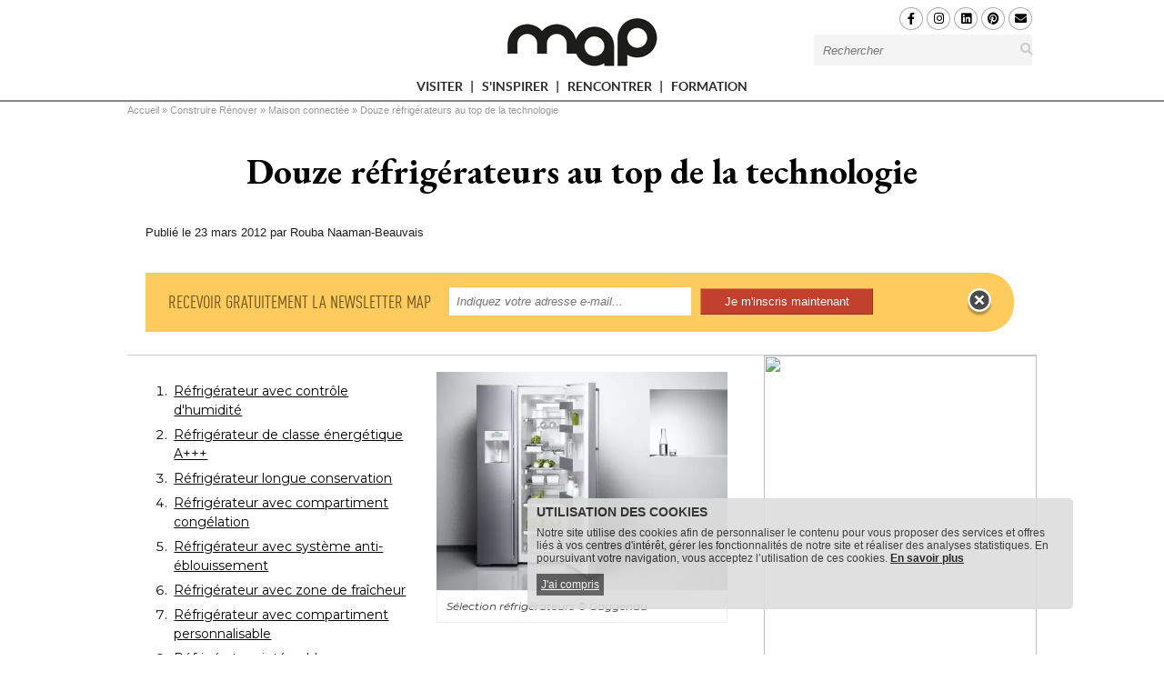

--- FILE ---
content_type: text/html; charset=utf-8
request_url: https://www.maisonapart.com/edito/amenager-decorer/cuisine/douze-refrigerateurs-au-top-de-la-technologie-6667.php
body_size: 18985
content:
<!DOCTYPE html>
<html
  prefix="fb: http://www.facebook.com/2008/fbml og: http://ogp.me/ns# twitter: http://api.twitter.com/"
  xmlns="http://www.w3.org/1999/xhtml"
  xml:lang="fr"
  lang="fr"
  dir="ltr"
>
<head>
    <title>Douze réfrigérateurs au top de la technologie</title>
    <!-- Google Tag Manager -->
    <script>
        (function(w,d,s,l,i){w[l]=w[l]||[];w[l].push({'gtm.start': new Date().getTime(),event:'gtm.js'});var f=d.getElementsByTagName(s)[0],
            j=d.createElement(s),dl=l!='dataLayer'?'&l='+l:'';j.async=true;j.src='https://www.googletagmanager.com/gtm.js?id='+i+dl;f.parentNode.insertBefore(j,f);
        })(window,document,'script','dataLayer','GTM-K655DMC');
    </script>
    <!-- End Google Tag Manager -->
    <meta http-equiv="Content-Type" content="text/html; charset=utf-8" />
<meta name="Description" content="Ils contrôlent l&#039;humidité, conservent les aliments fragiles à une température parfaite et ajustable, distribuent de l&#039;eau fraîche - et, surtout, ils sont" />
<script type="application/ld+json">[
    {
        "@context": "https://schema.org/",
        "@type": "Organization",
        "image": "https://www.maisonapart.com/sites/all/themes/map3/images/New_Logo_MAP_250px.png",
        "url": "https://www.maisonapart.com",
        "name": "Maison \u00e0 Part",
        "address": {
            "@type": "PostalAddress",
            "addressLocality": "Boulogne-Billancourt, France",
            "postalCode": "92100",
            "streetAddress": "110 avenue Victor Hugo"
        },
        "telephone": "( 33 1) 84 01 16 20",
        "sameAs": [
            "https://www.facebook.com/maisonapart/",
            "https://x.com/Maison_apart"
        ],
        "logo": {
            "@type": "ImageObject",
            "url": "https://www.maisonapart.com/sites/all/themes/map3/images/New_Logo_MAP_250px.png",
            "width": 100,
            "height": 53
        }
    },
    {
        "@context": "https://schema.org/",
        "@type": "WebPage",
        "speakable": {
            "@type": "SpeakableSpecification",
            "xpath": [
                "/html/head/title",
                "/html/head/meta[@name='Description']/@content"
            ]
        },
        "url": "https://www.maisonapart.com/edito/amenager-decorer/cuisine/douze-refrigerateurs-au-top-de-la-technologie-6667.php"
    },
    {
        "@type": "NewsArticle",
        "@context": "https://schema.org/",
        "thumbnailUrl": "https://www.maisonapart.com/images/auto/110-83-c/20120323_143254_gaggenau---2.webp",
        "image": {
            "@type": "ImageObject",
            "width": 640,
            "height": 480,
            "url": "https://www.maisonapart.com/images/auto/640-480-c/20120323_143254_gaggenau---2.webp",
            "copyrightHolder": "Gaggenau",
            "caption": ""
        },
        "speakable": {
            "@type": "SpeakableSpecification",
            "cssSelector": [
                ".speakable-title",
                ".speakable-subtitle",
                ".speakable-chapeau",
                ".speakable-text"
            ]
        },
        "headline": "Douze r\u00e9frig\u00e9rateurs au top de la technologie",
        "description": "Ils contr\u00f4lent l'humidit\u00e9, conservent les aliments fragiles \u00e0 une temp\u00e9rature parfaite et ajustable, distribuent de l'eau fra\u00eeche - et, surtout, ils sont \u00e9conomes en \u00e9nergie. Les derniers r\u00e9frig\u00e9rateurs introduits sur le march\u00e9 sont \u00e0 la pointe de la technologie ! D\u00e9couvrez leurs prouesses et leurs performances.",
        "datePublished": "2012-03-23T00:00:00+00:00",
        "dateModified": "2014-01-10T14:34:28+00:00",
        "mainEntityOfPage": {
            "@context": "https://schema.org/",
            "@type": "WebPage",
            "@id": "https://www.maisonapart.com/edito/amenager-decorer/cuisine/douze-refrigerateurs-au-top-de-la-technologie-6667.php"
        },
        "genre": [
            "Electrom\u00e9nager",
            "Cuisine"
        ],
        "articleBody": "D\u00e9couvrez douze mod\u00e8les de r\u00e9frig\u00e9rateur parmi les nouveaut\u00e9s des grandes marques, en pages suivantes. . R\u00e9frig\u00e9rateur avec contr\u00f4le d'humidit\u00e9. R\u00e9frig\u00e9rateur 1 porte SmartCool de Bosch Gr\u00e2ce \u00e0 son syst\u00e8me PowerVentilation, ce r\u00e9frig\u00e9rateur consomme \u00e0 peine 75 kWh/an, car il se refroidit plus rapidement apr\u00e8s ouverture. Il poss\u00e8de aussi une CrisperBox, boite avec contr\u00f4le d'humidit\u00e9. Volume 246 L, classe \u00e9nerg\u00e9tique A+++, d\u00e9givrage automatique. Prix public indicatif : 1.099,99 &euro; + 13 &euro; d'\u00e9co-participation www.bosch-home.fr . R\u00e9frig\u00e9rateur de classe \u00e9nerg\u00e9tique A+++. R\u00e9frig\u00e9rateur combin\u00e9 coolEfficiency KG39EAI40 de Siemens Gr\u00e2ce \u00e0 des technologies innovantes lowFrost et powerVentilation, cet appareil permet de r\u00e9aliser jusqu'\u00e0 60% d'\u00e9conomies d'\u00e9nergie par rapport aux appareils de classe A. Volume 247 L, cong\u00e9lateur 92 L, classe \u00e9nerg\u00e9tique A+++. Prix public indicatif : 999 &euro; www.siemens-home.fr . R\u00e9frig\u00e9rateur longue conservation. R\u00e9frig\u00e9rateur double porte Aqua 6\u00e8me Sens Fresh Control de Whirlpool Gr\u00e2ce \u00e0 la technologie 6\u00e8me Sens Fresh Control, cet appareil peut conserver les aliments frais jusqu'\u00e0 4 fois plus longtemps. En plus, il offre une eau fra\u00eeche et filtr\u00e9e en fa\u00e7ade. Volume 341 L, cong\u00e9lateur 109 L, classe \u00e9nerg\u00e9tique A+, No Frost. Prix public indicatif : 1.100 &euro; Disponible en ao\u00fbt 2012 www.whirlpool.fr . R\u00e9frig\u00e9rateur avec compartiment cong\u00e9lation. R\u00e9frig\u00e9rateur 1 porte KBs 3864 de Liebherr Une porte mais deux compartiments ! Ce r\u00e9frig\u00e9rateur cache un petit cong\u00e9lateur 4 \u00e9toiles derri\u00e8re sa fa\u00e7ade ardoise, bien loin des compartiments \u00e0 gla\u00e7ons habituels. Il propose aussi une zone plus froide que le reste du r\u00e9frig\u00e9rateur, entre 0 et 1\u00b0C. Volume 232 L dont zone BioFresh 74 L, compartiment cong\u00e9lation 30 L, classe \u00e9nerg\u00e9tique A++. Prix public indicatif : 2.585 &euro; www.liebherr-electromenager.fr . R\u00e9frig\u00e9rateur avec syst\u00e8me anti-\u00e9blouissement. R\u00e9frig\u00e9rateur side by side RS 295 de Gaggenau Design moderne et grand espace de rangement pour ce r\u00e9frig\u00e9rateur avec distribution d'eau fra\u00eeche et de gla\u00e7ons. Un syst\u00e8me anti-\u00e9blouissement permet de bien voir les aliments, m\u00eame plac\u00e9s au fond ! Volume 517 L, classe \u00e9nerg\u00e9tique A+, cong\u00e9lateur 4 \u00e9toiles de 178 L, syst\u00e8me No Frost. Prix public indicatif : 5.500 &euro; www.gaggenau.com . R\u00e9frig\u00e9rateur avec zone de fra\u00eecheur. R\u00e9frig\u00e9rateur Perfect Fresh KF 12927 SD de Miele Constitu\u00e9e d'un compartiment sec et d'un compartiment humide, la zone PerfectFresh allie temp\u00e9rature et hygrom\u00e9trie adapt\u00e9es pour conserver jusqu'\u00e0 trois fois plus longtemps les produits fragiles. Volume 138 L, zone Perfect Fresh 67 L, cong\u00e9lateur 87 L, classe \u00e9nerg\u00e9tique A+++. Prix public indicatif : 2.092 &euro; www.miele.fr . R\u00e9frig\u00e9rateur avec compartiment personnalisable. R\u00e9frig\u00e9rateur combin\u00e9 MyZone de Haier Plut\u00f4t r\u00e9frig\u00e9rateur l'\u00e9t\u00e9, et cong\u00e9lateur l'hiver ? Vous n'aurez plus \u00e0 choisir gr\u00e2ce au troisi\u00e8me compartiment de ce r\u00e9frig\u00e9rateur. Vous en choisirez vous-m\u00eame la temp\u00e9rature (entre +5 et -18\u00b0C), pour en faire un cong\u00e9lateur, un r\u00e9frig\u00e9rateur, ou encore une cave \u00e0 vin par exemple ! Volume 160 L, compartiment MyZone 37 L, cong\u00e9lateur 60 L, classe \u00e9nerg\u00e9tique A+, No Frost, existe en plusieurs coloris. Prix public indicatif : 899 &euro; www.haier.com . R\u00e9frig\u00e9rateur int\u00e9grable. R\u00e9frig\u00e9rateur int\u00e9grable K8315X0 de Neff Envie de coordonner votre r\u00e9frig\u00e9rateur au reste de la cuisine ? Optez pour un mod\u00e8le int\u00e9grable. Celui-ci poss\u00e8de m\u00eame une zone VitaFresh, pour les aliments fragiles. Volume 228 L, zone VitaFresh 78 L, classe \u00e9nerg\u00e9tique A++. Prix public indicatif : 2.599,99 &euro; www.neff-electromenager.com . R\u00e9frig\u00e9rateur cinq portes. R\u00e9frig\u00e9rateur 5 portes Cool Select Freezer de Samsung Cinq portes et quatre compartiments pour ce surprenant appareil ! Sa gestion ind\u00e9pendante des compartiments garantit une conservation optimale de chaque type d'aliment. Volume 256 L, cong\u00e9lateur 68 L, tiroir fruits et l\u00e9gumes 52 L, tiroir CoolSelect Freezer 26 L, classe \u00e9nerg\u00e9tique A+. Prix public indicatif : 1.499 &euro; Disponible en mai 2012 www.samsung.fr . R\u00e9frig\u00e9rateur combin\u00e9 avec distributeur d'eau. R\u00e9frig\u00e9rateur combin\u00e9 GCF-5238TI de LG Ce r\u00e9frig\u00e9rateur \u00e0 grande capacit\u00e9 poss\u00e8de un distributeur d'eau, comme un appareil dit \"am\u00e9ricain\", mais il est moins \u00e9nergivore ! Volume 247 L, cong\u00e9lateur 108 L, classe \u00e9nerg\u00e9tique A++, No Frost. Prix public indicatif : de 800 \u00e0 1.200 &euro; Disponible \u00e0 partir d'avril 2012 www.lg.com/fr . R\u00e9frig\u00e9rateur combin\u00e9 avec cave \u00e0 vin. Ensemble carross\u00e9 combin\u00e9 avec cave \u00e0 vin de KitchenAid Les grands amateurs de vin vont l'adorer ! Cet appareil combine r\u00e9frig\u00e9ration, cong\u00e9lation et cave \u00e0 vin avec panache. R\u00e9frig\u00e9rateur grande largeur simple ouverture volume 406 L, cong\u00e9lation 153 L, classe \u00e9nerg\u00e9tique A, No Frost. Cave \u00e0 vin 3 zones de temp\u00e9ratures possibles, capacit\u00e9 188 bouteilles. Prix public indicatif : 12.000 &euro; www.kitchenaid.fr . R\u00e9frig\u00e9rateur au style r\u00e9tro. R\u00e9frig\u00e9rateur FAB28RCG1 de Smeg Un style r\u00e9tro et un effet paillet\u00e9, ce r\u00e9frig\u00e9rateur sera la star de votre cuisine. Mais il n'en oublie pas l'efficacit\u00e9, gr\u00e2ce \u00e0 son cong\u00e9lateur 4 \u00e9toiles ! Volume 222 L, cong\u00e9lateur 26 L, classe \u00e9nerg\u00e9tique A++, d\u00e9givrage automatique. Prix public indicatif : 1.759 &euro; www.smeg.fr .",
        "author": {
            "@type": "Person",
            "name": "Rouba Naaman-Beauvais"
        },
        "publisher": {
            "@type": "Organization",
            "name": "Maison \u00e0 Part",
            "logo": {
                "@type": "ImageObject",
                "url": "https://www.maisonapart.com/sites/all/themes/map3/images/New_Logo_MAP_250px.png",
                "width": 100,
                "height": 53
            }
        },
        "articleSection": [
            "Cuisine",
            "Electrom\u00e9nager, high-tech"
        ]
    },
    {
        "@context": "http://schema.org",
        "@type": "BreadcrumbList",
        "itemListElement": [
            {
                "@type": "ListItem",
                "position": 1,
                "item": {
                    "@id": "/",
                    "url": "https://www.maisonapart.com/",
                    "name": "Accueil"
                }
            },
            {
                "@type": "ListItem",
                "position": 2,
                "item": {
                    "@id": "/edito/amenager-son-interieur/amenager-son-interieur.php",
                    "url": "https://www.maisonapart.com/edito/amenager-son-interieur/amenager-son-interieur.php",
                    "name": "Construire R\u00e9nover"
                }
            },
            {
                "@type": "ListItem",
                "position": 3,
                "item": {
                    "@id": "/edito/amenager-son-interieur/cuisine/cuisine.php",
                    "url": "https://www.maisonapart.com/edito/amenager-son-interieur/cuisine/cuisine.php",
                    "name": "Maison connect\u00e9e"
                }
            }
        ]
    }
]</script>
<link type="text/css" media="all" rel="stylesheet" href="https://www.maisonapart.com/sites/all/themes/global.css?6980e9a668b1b" />
<meta name="robots" content="index,follow,max-snippet:-1,max-image-preview:large,max-video-preview:-1" />
<meta property="twitter:creator" content="Maison à part" />
<meta property="og:site_name" content="Maison à part" />
<meta property="og:type" content="article" />
<meta property="og:url" content="https://www.maisonapart.com/edito/amenager-decorer/cuisine/douze-refrigerateurs-au-top-de-la-technologie-6667.php" />
<meta property="twitter:url" content="https://www.maisonapart.com/edito/amenager-decorer/cuisine/douze-refrigerateurs-au-top-de-la-technologie-6667.php" />
<meta name="Language" content="fr_FR" />
<meta property="og:locale" content="fr_FR" />
<meta property="og:description" content="Ils contrôlent l&#039;humidité, conservent les aliments fragiles à une température parfaite et ajustable, distribuent de l&#039;eau fraîche - et, surtout, ils sont économes en énergie. Les derniers ... #maisonAPart" />
<meta name="Generator" content="Drupal 7 (http://drupal.org)" />
<meta property="twitter:description" content="Ils contrôlent l&#039;humidité, conservent les aliments fragiles à une température parfaite et ajustable, distribuent de l&#039;eau fraîche - et, surtout, ils sont ..." />
<meta property="og:image" content="https://www.maisonapart.com/images/normal/20120323_143254_gaggenau---2.jpg" />
<meta property="twitter:image" content="https://www.maisonapart.com/images/normal/20120323_143254_gaggenau---2.jpg" />
<meta name="Title" content="Douze réfrigérateurs au top de la technologie" />
<meta property="og:title" content="Douze réfrigérateurs au top de la technologie" />
<meta property="twitter:title" content="Douze ... #maisonAPart" />
<meta property="article:author" content="Maison à part" />
<meta property="twitter:site" content="Maison_apart" />
<meta property="twitter:card" content="summary" />
<meta name="Keywords" content="nouveautés|nouveautes|nouveaute construire rénover cuisine electroménager" />
<link rel="shortcut icon" href="https://www.maisonapart.com/sites/default/files/favicon.ico" type="image/vnd.microsoft.icon" />
<link rel="canonical" href="https://www.maisonapart.com/edito/amenager-decorer/cuisine/douze-refrigerateurs-au-top-de-la-technologie-6667.php" />
<link type="text/css" rel="stylesheet" href="https://www.maisonapart.com/sites/default/files/css/css_xE-rWrJf-fncB6ztZfd2huxqgxu4WO-qwma6Xer30m4.css" media="all" />
<link type="text/css" rel="stylesheet" href="https://www.maisonapart.com/sites/default/files/css/css_vv4pljwlvwdCGPcixhZ126582XBUyQM6Fs-F_c0Bkt0.css" media="all" />
<link type="text/css" rel="stylesheet" href="https://www.maisonapart.com/sites/default/files/css/css_RJzktkbKM6l24mzNYtYBIDt6bvsdsFW9H_VcmY5p5TU.css" media="all" />
<link type="text/css" rel="stylesheet" href="https://www.maisonapart.com/sites/default/files/css/css_3v48wub4oKq8oDAYdAJN51RV_pJVFcdG1OmIGeAp-3o.css" media="all" />
<link type="text/css" rel="stylesheet" href="https://www.maisonapart.com/sites/default/files/css/css_97mB7P_WJOYsOFh1K7UPTk111BJAKrpegSd0KUrMhYY.css" media="print" />
<link type="text/css" rel="stylesheet" href="https://www.maisonapart.com/sites/default/files/css/css_3qcumH015UV8RvcCKgDIytedj3xV2zo2OCX0h58ccrU.css" media="all" />
    <script type="text/javascript" src="https://www.maisonapart.com/sites/default/files/js/js_x0MhBQfHNAIO1NwkQgzf_TGN4b8eMmKre3nqUfoQv3w.js"></script>
<script type="text/javascript" src="https://www.maisonapart.com/sites/default/files/js/js_9k9l6haqJ3dZ6codRtL8eMyNhiLgYLyVEkAGirRC8ZQ.js"></script>
<script type="text/javascript" src="https://www.maisonapart.com/sites/default/files/js/js_RlF40udKXoOiHquI69mfLiN--fR9NJCa-UC6T3uxl6g.js"></script>
<script type="text/javascript" src="https://www.maisonapart.com/sites/all/libraries/cipscript/ads.js?t9ug7p"></script>
<script type="text/javascript">
<!--//--><![CDATA[//><!--
var cipinfo = {"cipcaro_fbcomment":"PAGES","cipcaro_facebook_comments_by_pageid":"F","cipmap_zone":"TRVX","cipmap_ssrubriques":[],"cipcaro_pageno":1,"article_info":{"dt_pub":1332457200000,"dt_pub_nofmt":"1332457200","id":"article_editomap-6667"},"a_lire_aussi":null,"dossier_publis":[{"map_pub_image1":"\/\/produits.batiactu.com\/img\/prod\/20251021_093319_001--1-.jpg","map_url":"\/\/www.maisonapart.com\/produitheque\/publi_info\/millet-a-innovation-202965.php","pub_titre":"M3D alu\/alu de Millet : une fen\u00eatre technique et esth\u00e9tique, pens\u00e9e pour les artisans","pub_chapeau":"Chez Millet, nous savons que les artisans ont besoin de ...","clic_url":"\/\/www.maisonapart.com\/produitheque\/scripts\/clic.php?type=PR&chp=url&id=202965","id":"202965"},{"map_pub_image1":"\/\/produits.batiactu.com\/img\/prod\/20251114_114654_1.jpg","map_url":"\/\/www.maisonapart.com\/produitheque\/publi_info\/orona-alma-flexstep-d-orona-alma---l-innovation-en-accessibil-205592.php","pub_titre":"FLEXSTEP d'ORONA ALMA : L'innovation en accessibilit\u00e9 pour tous vos espaces, facile et pratique !","pub_chapeau":"D\u00e9couvrez FLEXSTEP d'ORONA ALMA, la solution ...","clic_url":"\/\/www.maisonapart.com\/produitheque\/scripts\/clic.php?type=PR&chp=url&id=205592","id":"205592"},{"map_pub_image1":"\/\/produits.batiactu.com\/img\/prod\/20220401_092246_pergola-bioclimatik.jpg","map_url":"\/\/www.maisonapart.com\/produitheque\/publi_info\/veranda-rideau-la-collection-de-pergolas-gustave-rideau-205619.php","pub_titre":"La collection de pergolas Gustave Rideau","pub_chapeau":"La collection de pergolas Gustave Rideau s'\u00e9toffe et offre ...","clic_url":"\/\/www.maisonapart.com\/produitheque\/scripts\/clic.php?type=PR&chp=url&id=205619","id":"205619"},{"map_pub_image1":"\/\/produits.batiactu.com\/img\/prod\/20240429_172654_2024-publi-16-mai-tendance-sols-et-murs-n1.jpg","map_url":"\/\/www.maisonapart.com\/produitheque\/publi_info\/fabemi-realiser-sa-terrasse-sur-assise-souple---une-metho-205620.php","pub_titre":"R\u00e9aliser sa terrasse sur assise souple : une m\u00e9thode modulable, simple et \u00e9conomique.","pub_chapeau":"La pose sur assise souple, qui consiste \u00e0 assembler un ...","clic_url":"\/\/www.maisonapart.com\/produitheque\/scripts\/clic.php?type=PR&chp=url&id=205620","id":"205620"},{"map_pub_image1":"\/\/produits.batiactu.com\/img\/prod\/20250422_145828_visuel-1.jpeg","map_url":"\/\/www.maisonapart.com\/produitheque\/publi_info\/delpha-vision-par-delpha---une-harmonie-subtile-entre-cha-205622.php","pub_titre":"Vision par Delpha : une harmonie subtile entre chaleur et design contemporain","pub_chapeau":"Dans l\u2019am\u00e9nagement int\u00e9rieur, la salle de bains devient ...","clic_url":"\/\/www.maisonapart.com\/produitheque\/scripts\/clic.php?type=PR&chp=url&id=205622","id":"205622"},{"map_pub_image1":"\/\/produits.batiactu.com\/img\/prod\/20240916\/20240916_155243-97a7f5e6bc914f4af663cd7600cae94c..jpg","map_url":"\/\/www.maisonapart.com\/produitheque\/publi_info\/sib-europe-faites-des-economies-d-energie-grace-aux-volets-si-205621.php","pub_titre":"Faites des \u00e9conomies d'\u00e9nergie gr\u00e2ce aux volets SIB !","pub_chapeau":"Pour profiter pleinement du confort thermique de votre ...","clic_url":"\/\/www.maisonapart.com\/produitheque\/scripts\/clic.php?type=PR&chp=url&id=205621","id":"205621"}],"base_url":"https:\/\/www.maisonapart.com\/"}
//--><!]]>
</script>
<script type="text/javascript" src="https://www.maisonapart.com/sites/default/files/js/js_-qZdujqyTG54gLQJWd0zmG6h4QDe_8dGn-IvXxXBbjY.js"></script>
<script type="text/javascript" src="https://www.maisonapart.com/sites/all/libraries/json.php?t9ug7p"></script>
<script type="text/javascript" src="https://www.maisonapart.com/sites/default/files/js/js_GF5HcXri2BgVlse7VNA1cyCyJblxTHBSJCK-z3O_pdw.js"></script>
<script type="text/javascript">
<!--//--><![CDATA[//><!--
jQuery.extend(Drupal.settings, {"basePath":"\/","pathPrefix":"","ajaxPageState":{"theme":"sstheme","theme_token":"LIn2mt3JMlovs9EgRWj2py04SBcXLErpPxsOteDzNUQ","js":{"0":1,"1":1,"2":1,"3":1,"4":1,"sites\/all\/modules\/jquery_update\/replace\/jquery\/1.8\/jquery.min.js":1,"misc\/jquery.once.js":1,"misc\/drupal.js":1,"sites\/all\/modules\/jquery_update\/replace\/ui\/ui\/minified\/jquery.ui.core.min.js":1,"sites\/all\/modules\/jquery_update\/replace\/ui\/ui\/minified\/jquery.ui.widget.min.js":1,"sites\/all\/modules\/jquery_update\/replace\/ui\/ui\/minified\/jquery.ui.button.min.js":1,"sites\/all\/modules\/jquery_update\/replace\/ui\/ui\/minified\/jquery.ui.mouse.min.js":1,"sites\/all\/modules\/jquery_update\/replace\/ui\/ui\/minified\/jquery.ui.draggable.min.js":1,"sites\/all\/modules\/jquery_update\/replace\/ui\/ui\/minified\/jquery.ui.position.min.js":1,"sites\/all\/modules\/jquery_update\/replace\/ui\/ui\/minified\/jquery.ui.resizable.min.js":1,"sites\/all\/modules\/jquery_update\/replace\/ui\/ui\/minified\/jquery.ui.dialog.min.js":1,"public:\/\/languages\/fr_Af_vDwlXdq0FKoqgIsneOJTWDa7oPEjbmk4CXdmrYR8.js":1,"sites\/all\/libraries\/cipscript\/ellipsis.js":1,"sites\/all\/libraries\/cipscript\/jquery.elevateZoom-3.0.3.min.js":1,"sites\/all\/libraries\/jquery.jcarousel\/lib\/jquery.jcarousel.min.js":1,"sites\/all\/libraries\/cipscript\/ciptools.js":1,"sites\/all\/libraries\/cipscript\/jquery.cookie.js":1,"sites\/all\/libraries\/cipscript\/ads.js":1,"5":1,"sites\/all\/libraries\/cipscript\/accept_cookie_map.js":1,"sites\/all\/modules\/custom\/cipmapdisplay\/js\/module.js":1,"sites\/all\/libraries\/json.php":1,"sites\/all\/themes\/map3\/script.js":1,"sites\/all\/themes\/map3\/script.responsive.js":1},"css":{"modules\/system\/system.base.css":1,"modules\/system\/system.menus.css":1,"modules\/system\/system.messages.css":1,"modules\/system\/system.theme.css":1,"misc\/ui\/jquery.ui.core.css":1,"misc\/ui\/jquery.ui.theme.css":1,"misc\/ui\/jquery.ui.button.css":1,"misc\/ui\/jquery.ui.resizable.css":1,"misc\/ui\/jquery.ui.dialog.css":1,"sites\/all\/modules\/date\/date_api\/date.css":1,"sites\/all\/modules\/date\/date_popup\/themes\/datepicker.1.7.css":1,"modules\/field\/theme\/field.css":1,"modules\/node\/node.css":1,"modules\/user\/user.css":1,"sites\/all\/modules\/views\/css\/views.css":1,"sites\/all\/modules\/ctools\/css\/ctools.css":1,"sites\/all\/libraries\/jquery.jcarousel\/style.css":1,"sites\/all\/libraries\/jquery.jcarousel\/skins\/tango\/skin.css":1,"sites\/all\/libraries\/cipscript\/carousel.css":1,"sites\/all\/modules\/custom\/cipmenu\/css\/cipmenu.css":1,"sites\/all\/modules\/custom\/cipmapdisplay\/css\/map.css":1,"sites\/all\/libraries\/fontawesome\/css\/all.min.css":1,"sites\/all\/modules\/custom\/cipmapdisplay\/css\/module.css":1,"sites\/all\/modules\/custom\/cipmapdisplay\/css\/print.css":1,"sites\/all\/themes\/map3\/style.css":1,"sites\/all\/themes\/map3\/style.responsive.css":1,"sites\/all\/themes\/map3\/sstheme\/ssstyle.css":1}},"jcarousel":{"ajaxPath":"\/jcarousel\/ajax\/views"}});
//--><!]]>
</script>
    <!--[if IE]><script type="text/javascript">var bati_ie = true;</script><![endif]-->
    <script async defer src="//assets.pinterest.com/js/pinit.js"></script>
    <meta property="fb:admins" content="100002555833214" />
    <meta property="fb:app_id" content="117728798316472" />
    <meta name="google-site-verification" content="87NXU8bNQRIwpUaHDQ9aK7VNh0jBYHpRtRuOtKPyORI" />
    <meta name="xpdomain_verify" content="9cbdcb03091f0b87d2aee6635ce8ad56"/>
    <meta name="p:domain_verify" content="f693fbf9617904405d1442114266471f"/>
    <meta name="viewport" content="width=device-width, initial-scale=1.0, maximum-scale=1.0, user-scalable=no">
    <!--[if lt IE 9]><script async defer src="https://html5shiv.googlecode.com/svn/trunk/html5.js"></script><![endif]-->
    <!--[if lte IE 7]><link rel="stylesheet" href="/sites/all/themes/map3/style.ie7.css" media="screen" /><![endif]-->
    <!--[if lte IE 9]><link rel="stylesheet" href="/sites/all/themes/map3/style.ie8.css" media="screen" /><![endif]-->
    <link rel="preconnect" href="https://fonts.googleapis.com">
    <link rel="preconnect" href="https://fonts.gstatic.com" crossorigin>
    <link href="https://fonts.googleapis.com/css2?family=EB+Garamond:ital,wght@0,400..800;1,400..800&family=Montserrat:ital,wght@0,100..900;1,100..900&display=swap" rel="stylesheet">
</head>
<body id="body_map" class="html not-front not-logged-in no-sidebars page-edito page-edito-amenager-decorer page-edito-amenager-decorer-cuisine page-edito-amenager-decorer-cuisine-douze-refrigerateurs-au-top-de-la-technologie-6667php device-normal month-02 pageid-article cipmenu-version-2 article-item" >
<!-- Google Tag Manager (noscript) -->
<noscript><iframe src="https://www.googletagmanager.com/ns.html?id=GTM-K655DMC" height="0" width="0" style="display:none;visibility:hidden"></iframe></noscript>
<!-- End Google Tag Manager (noscript) -->

<div id="batiModal" class="modal">
    <div class="modal-content">
        <div class="modal-header">
            <span class="close">×</span>
            <h1>Retrouvez tous nos conseils et bons plans : Déco, Travaux et Immobilier</h1>
        </div>
        <div class="modal-body">
            <p>Le site MAP est une source d'informations et de conseils sur l'habitat. Il propose des dossiers, des avis d'experts, des portraits, des fiches pratiques et des reportages.</p>
            <p>Le contenu est axé sur la décoration, l'aménagement intérieur, la rénovation et l'optimisation des espaces.</p>
        </div>
        <div class="modal-footer">
            <div class="inner">
                <button>Fermer</button>
            </div>
        </div>
    </div>
</div>
                
<div id="cap-main">
  <div class="cap-header hide300 hide1000">
  <div class="headerinner">
    <a title="MAP, regards croisés sur le design et les espaces" class="cap-icon" href="/">&#160;</a>
    <div class="rhs">
      <div class="head-rhs-table">
        <div class="inner">
          <div class="soc-nl">
            <div class="social-icons">
              <span class="scrolled-down">
                <a title="MAP sur Facebook" target="_blank" href="https://www.facebook.com/maisonapart"><i class="fab fa-facebook-f" aria-hidden="true"></i></a>
                <a title="MAP sur Instagram" target="_blank" href="https://www.instagram.com/_maison.a.part/"><i class="fab fa-instagram" aria-hidden="true"></i></a>
                <a title="MAP sur Linkedin" target="_blank" href="https://www.linkedin.com/company/maison-a-part"><i class="fab fa-linkedin" aria-hidden="true"></i></a>
                <!-- <a title="MAP sur X" target="_blank" href="https://x.com/Maison_apart"><svg xmlns="http://www.w3.org/2000/svg" viewBox="0 -60 512 512" style="height: 13px;"><path d="M389.2 48h70.6L305.6 224.2 487 464H345L233.7 318.6 106.5 464H35.8L200.7 275.5 26.8 48H172.4L272.9 180.9 389.2 48zM364.4 421.8h39.1L151.1 88h-42L364.4 421.8z"></path></svg></a> -->
                <a title="MAP sur Pinterest" target="_blank" href="https://www.pinterest.com/maisonapart/"><i class="fab fa-pinterest" aria-hidden="true"></i></a>
              </span>
              <a title="Newsletter" target="_blank" href="/abonnement-newsletter.php"><i class="fa fa-envelope" aria-hidden="true"></i></a>
              <div class="clear"></div>
            </div>
          </div>
          <div class="cap-searchbox">
            <form class="cap-search" action="/list" method="GET" id="search-form" accept-charset="UTF-8">
              <input placeholder="Rechercher" id="edit-keys" name="search" value="" size="40" maxlength="255" class="form-text" type="text">
              <button type="submit" name="s"><i class="fa fa-search"></i></button>
            </form>
          </div>
          <div class="clear"></div>
        </div>
      </div>
    </div>
    <div class="clear"></div>
  </div>
</div>
  <nav class="cap-nav">
    <div class="navinner">
        <div class="region region-navigation">
    <div class="primary wrapper">
  <a class="cap-menu-btn" href="#"><span></span><span></span><span></span></a>
  <a href="/" class="hide fixedhome" title="Accueil"></a>
  <ul class="main-menu toggle count-4">
    <li class="recherche">
      <form name="frm" action="/list">
        <input placeholder="Rechercher" type="text" name="search"/>
      </form>
    </li>
      <li class=" visiter">
        <div class="m ">
                      <a class="title" href="/edito/visiter/visiter.php">
              VISITER              <div class="uparrow">▲</div>
            </a>
            <div class="submenu">
              <div class="inner"><div class="rubrique-bloc"><div class="item-list"><ul class=""><li class="first"><a href="/edito/visiter/interieurs/interieurs.php">Intérieurs<span class="count"> (24)</span></a></li><li class=""><a href="/edito/visiter/jardins-et-terrasses/jardins-et-terrasses.php">Jardins et terrasses<span class="count"> (6)</span></a></li><li class=""><a href="/edito/visiter/tertiaire/tertiaire.php">Tertiaire<span class="count"> (19)</span></a></li></ul></div><div class="clear"></div></div></div>
            </div>
        </div>
      </li>
      <li class=" s-inspirer">
        <div class="m ">
                      <a class="title" href="/edito/s-inspirer/s-inspirer.php">
              S'INSPIRER              <div class="uparrow">▲</div>
            </a>
            <div class="submenu">
              <div class="inner"><div class="rubrique-bloc"><div class="item-list"><ul class=""><li class="first"><a href="/edito/s-inspirer/ambiances-et-styles/ambiances-et-styles.php">Ambiances et styles<span class="count"> (37)</span></a></li><li class=""><a href="/edito/s-inspirer/amenagement-et-decoration/amenagement-et-decoration.php">Aménagement et décoration<span class="count"> (25)</span></a></li><li class=""><a href="/edito/s-inspirer/exterieur/exterieur.php">Extérieur<span class="count"> (11)</span></a></li></ul></div><div class="clear"></div></div></div>
            </div>
        </div>
      </li>
      <li class=" rencontrer">
        <div class="m ">
                      <a class="title" href="/edito/rencontrer/rencontrer.php">
              RENCONTRER              <div class="uparrow">▲</div>
            </a>
            <div class="submenu">
              <div class="inner"><div class="rubrique-bloc"><div class="item-list"><ul class=""><li class="first"><a href="/edito/rencontrer/architecture/architecture.php">Architecture<span class="count"> (9)</span></a></li><li class=""><a href="/edito/rencontrer/design/design.php">Design<span class="count"> (20)</span></a></li><li class=""><a href="/edito/rencontrer/metiers-d-art/metiers-d-art.php">Métiers d'art<span class="count"> (18)</span></a></li></ul></div><div class="clear"></div></div></div>
            </div>
        </div>
      </li>
      <li class=" formation">
        <div class="m ">
                      <a class="title" href="/edito/formation/formation.php">
              FORMATION              <div class="uparrow">▲</div>
            </a>
            <div class="submenu">
              <div class="inner"><div class="rubrique-bloc"><div class="item-list"><ul class=""><li class="first"><a href="/edito/formation/ecoles/ecoles.php">Ecoles<span class="count"> (2)</span></a></li><li class=""><a href="/edito/formation/mon-premier-projet/mon-premier-projet.php">Mon premier projet<span class="count"> (2)</span></a></li></ul></div><div class="clear"></div></div></div>
            </div>
        </div>
      </li>
  </ul>
  <div class="mobileonly search-social">
    <div class="cap-searchbox scrolledonly">
      <form class="cap-search" action="/list" method="GET" id="search-form" accept-charset="UTF-8">
        <input placeholder="Rechercher" id="edit-keys" name="search" value="" size="40" maxlength="255" class="form-text" type="text">
        <button type="submit" name="s"><i class="fa fa-search"></i></button>
      </form>
    </div>
    <div class="search-icon-wrapper">
      <div class="social-icons">
        <a class="hide-small" href="https://www.facebook.com/maisonapart"><i class="fab fa-facebook-f" aria-hidden="true"></i></a>
        <a class="hide-small" href="https://www.instagram.com/_maison.a.part/"><i class="fab fa-instagram" aria-hidden="true"></i></a>
        <a class="hide-small" href="https://www.linkedin.com/company/maison-a-part"><i class="fab fa-linkedin" aria-hidden="true"></i></a>
        <!-- <a class="hide-small" href="https://x.com/Maison_apart"><svg xmlns="http://www.w3.org/2000/svg" viewBox="0 -60 512 512" style="height: 13px;"><path d="M389.2 48h70.6L305.6 224.2 487 464H345L233.7 318.6 106.5 464H35.8L200.7 275.5 26.8 48H172.4L272.9 180.9 389.2 48zM364.4 421.8h39.1L151.1 88h-42L364.4 421.8z"></path></svg></a> -->
        <a class="hide-small" href="https://www.pinterest.com/maisonapart/"><i class="fab fa-pinterest" aria-hidden="true"></i></a>
        <a href="/abonnement-newsletter.php"><i class="fa fa-envelope" aria-hidden="true"></i></a>
      </div>
    </div>
  </div>
  <div class="clear"></div>
</div>
<div class="mobileclick toggle hide">
  <form method="GET" name="frm" action="/abonnement-newsletter.php">
    <div class="table">
      <div class="cell inp">
        <input type="text" placeholder="Inscrivez votre adresse E-mail" class="inputtext initial" name="email">
      </div>
      <div class="cell">
        <input type="submit" value="Je m'inscris" name="submit" class="submit" title="Inscrivez-vous à la newsletter">
      </div>
    </div>
  </form>
</div>

  </div>
    </div>
  </nav>
  <div class="cap-sheet clearfix">


    <div id="banner1">  <div class="region region-banner1">
    <div class="block block-cipmapdisplay" id="block-cipmapdisplay-pub-topmap">
<div class="content">
<div id="pub_MAP_ROTATION_PUB_EMPLACEMENT_TOPMAP"></div></div>
</div>
  </div>
</div>    
    <article class="breadcrumb cap-post cap-article"><div class="cap-postcontent"><div class="hide300 hide1000 breadcrumb"><span class="h2 element-invisible">Vous êtes ici</span><a href="/">Accueil</a> » <a href="/edito/amenager-son-interieur/amenager-son-interieur.php">Construire Rénover</a> » <a href="/edito/amenager-son-interieur/cuisine/cuisine.php">Maison connectée</a> » <span id="current_breadcrumb_title">Douze réfrigérateurs au top de la technologie</span></div></div></article>    <div id="banner2">  <div class="region region-banner2">
    <div class="block block-cipmapdisplay" id="block-cipmapdisplay-cipmap-nodeheader">
<div class="content">
<div class="article-complete">
              <div class="headingblock">
                <div class="terms">
                  <ul></ul>
                </div>
                <h1 xitemprop="name" class="articletitle title speakable-title">Douze réfrigérateurs au top de la technologie</h1>
                <div class="authorshareline">
                  <div class="shareline"></div>
                  <!--
<div class="authorline">
                                    <div class="dt_pub_wrapper">Le <span class="dt_pub">23 mars 2012 </span></div>
                                      <div class="signaturewrapper"> par <span class="signature">Rouba Naaman-Beauvais</span></div>
  </div>
<hr/>

<div class="authorline">
      <div class="author">
          <div class="click" onclick="$(this).closest('.authorline').addClass('showpub');">Date de publication et auteurs</div>
      </div>
      <div class="pub">Publié le 23 mars 2012 par Rouba Naaman-Beauvais</div>
</div>
-->

<div class="authorline">
                <div class="maj">Publié le 23 mars 2012 par Rouba Naaman-Beauvais</div>
  </div>
                  <div class="clear"></div>
                </div>
                <div style="display:none;" class="topnewsletter hide1000">
              <form method="GET" name="frm" action="/abonnement-newsletter.php">
                <div class="item title">Recevoir gratuitement la newsletter MAP</div>
                <div class="item subscribe">
                  <input placeholder="Indiquez votre adresse e-mail..." type="text" size="30" class="inputtext initial" name="email">
                </div>
                <div class="item submit">
                  <input onclick="" type="submit" value="Je m'inscris maintenant" name="submit" class="submit" title="Inscrivez-vous à la newsletter">
                </div>
                <div title="Fermer" onclick="ciptools.nl_close(this);" class="item close">&#160;</div>
                <div class="clear"></div>
              </form>
           </div>
              </div>
           </div>
           <!-- End of article block -->
           
        <script>
  window.fbAsyncInit = function() {
    FB.init({
      appId      : '117728798316472',
      xfbml      : true,
      version    : 'v2.5'
    });
  };

  (function(d, s, id){
     var js, fjs = d.getElementsByTagName(s)[0];
     if (d.getElementById(id)) {return;}
     js = d.createElement(s); js.id = id;
     js.src = "//connect.facebook.net/fr_FR/sdk.js";
     fjs.parentNode.insertBefore(js, fjs);
   }(document, 'script', 'facebook-jssdk'));

        </script>
  </div>
</div>
  </div>
</div>
    <div class="cap-layout-wrapper">
      <div class="cap-content-layout">
        <div class="cap-content-layout-row">
          <div class="cap-layout-cell cap-content">
                                                                


                                      <article class="cap-post cap-article">
                <div class="cap-postcontent">
                                                                                                                                                <div class="region region-content">
      <div class="region region-content">
    <div class="block block-system" id="block-system-main">
<div class="content">

     <div>
        <div class="carouselblock"><div class="cipsolr noslide-wrapper"><div class="noslide"><div class="compressed-diapo"><!-- sstheme/cipmap_firstpage.tpl.php: -->

<div class="mainimagewrapper include-link-summary">
  <div class="mainimage">
    <div class="img">
      <picture><source srcset="https://www.maisonapart.com/images/auto/640-480-c/20120323_143254_gaggenau---2.webp" media="(min-width: 430px)"/><source srcset="https://www.maisonapart.com/images/auto/430-322-c/20120323_143254_gaggenau---2.webp" media="(min-width: 100px)"/><img width="640" height="480" alt="S&eacute;lection r&eacute;frig&eacute;rateurs" title="S&eacute;lection r&eacute;frig&eacute;rateurs" class="zoomable" data-pin-description="Douze r&eacute;frig&eacute;rateurs au top de la technologie"     src="https://www.maisonapart.com/images/auto/640-480-c/20120323_143254_gaggenau---2.webp" srcset="https://www.maisonapart.com/images/auto/640-480-c/20120323_143254_gaggenau---2.webp 640w,https://www.maisonapart.com/images/auto/430-322-c/20120323_143254_gaggenau---2.webp 430w"/></picture>    </div>
    <div class="legend" xitemscope xitemtype="https://schema.org/Photograph"><span class="titrecourt" xitemprop="name">Sélection réfrigérateurs </span><span class="source" xitemprop="copyrightHolder">© Gaggenau</span></div>  </div>
      <div class="link-summary-wrapper"><ul class="link-summary"><li><a href="#6980eb5234483">Réfrigérateur avec contrôle d'humidité</a></li><li><a href="#6980eb5234485">Réfrigérateur de classe énergétique A+++</a></li><li><a href="#6980eb5234486">Réfrigérateur longue conservation</a></li><li><a href="#6980eb5234487">Réfrigérateur avec compartiment congélation</a></li><li><a href="#6980eb5234488">Réfrigérateur avec système anti-éblouissement</a></li><li><a href="#6980eb5234489">Réfrigérateur avec zone de fraîcheur</a></li><li><a href="#6980eb523448a">Réfrigérateur avec compartiment personnalisable</a></li><li><a href="#6980eb523448b">Réfrigérateur intégrable</a></li><li><a href="#6980eb523448c">Réfrigérateur cinq portes</a></li><li><a href="#6980eb523448d">Réfrigérateur combiné avec distributeur d'eau</a></li><li><a href="#6980eb523448e">Réfrigérateur combiné avec cave à vin</a></li><li><a href="#6980eb523448f">Réfrigérateur au style rétro</a></li></ul></div>            <div class="clear"></div>
</div>

<div class="chapeau speakble-chapeau">Ils contrôlent l'humidité, conservent les aliments fragiles à une température parfaite et ajustable, distribuent de l'eau fraîche - et, surtout, ils sont économes en énergie. Les derniers réfrigérateurs introduits sur le marché sont à la pointe de la technologie ! Découvrez leurs prouesses et leurs performances.</div>

  <div class="texte speakable-text"><b>Découvrez douze modèles de réfrigérateur parmi les nouveautés des grandes marques, en pages suivantes.</b><div class="mobile-droite1 first"></div></div>
  
  <div class="caction">
  <img id="cactionacl" src="https://www.maisonapart.com/cap_mapart/scripts/caction.php?a=cl&e=6667&page=1&sid=6980eb5234579" width="1" height="1"/>
  <img id="cactionafp" src="https://www.maisonapart.com/cap_mapart/scripts/caction.php?a=fp&e=6667&page=1&sid=6980eb523457b" width="1" height="1"/>
</div>
<div class="pagetitlehidden">Douze réfrigérateurs au top de la technologie</div>
        <div class="lire-aussi">
<div class="head nobr">à lire aussi</div>
<ul><li class="item article"><a href="https://www.maisonapart.com/edito/amenager-decorer/cuisine/des-accessoires-de-cuisson-de-pro-pour-une-cuisine-5316.php">Des accessoires de cuisson de pro pour une cuisine au top</a></li></ul>
</div>

        <a name="6980eb5234483"></a>
        <div class="subpage">
          <h2 class="compressed-diapo-title">Réfrigérateur avec contrôle d'humidité</h2>
          <!-- sstheme/cipmap_otherpages.tpl.php: -->
<div class="mainimagewrapper ">
  <div class="mainimage">
    <div class="img"><picture><source srcset="https://www.maisonapart.com/images/auto/640-480-c/20120323_143242_bosch---refrigerateur-smart.webp" media="(min-width: 430px)"/><source srcset="https://www.maisonapart.com/images/auto/430-322-c/20120323_143242_bosch---refrigerateur-smart.webp" media="(min-width: 100px)"/><img width="640" height="480" alt="R&eacute;frig&eacute;rateur avec contr&ocirc;le d&#039;humidit&eacute; - S&eacute;lection r&eacute;frig&eacute;rateurs" title="R&eacute;frig&eacute;rateur avec contr&ocirc;le d&#039;humidit&eacute; - S&eacute;lection r&eacute;frig&eacute;rateurs" class="zoomable" data-pin-description="Douze r&eacute;frig&eacute;rateurs au top de la technologie"     src="https://www.maisonapart.com/images/auto/640-480-c/20120323_143242_bosch---refrigerateur-smart.webp" srcset="https://www.maisonapart.com/images/auto/640-480-c/20120323_143242_bosch---refrigerateur-smart.webp 640w,https://www.maisonapart.com/images/auto/430-322-c/20120323_143242_bosch---refrigerateur-smart.webp 430w"/></picture></div>
    <div class="legend"><span class="titrecourt">Réfrigérateur avec contrôle d'humidité - Sélection réfrigérateurs </span><span class="source">© Bosch</span></div>  </div>
    <div class="clear"></div>
</div>
<!--<h3>Réfrigérateur avec contrôle d'humidité</h3>-->
<div class="chapeau speakable-chapeau"></div>
<div class="texte speakable-text"><b>Réfrigérateur 1 porte SmartCool</b> de Bosch<div class="div-text texte-spacer1"></div><div class="div-text texte-spacer1"></div>Grâce à son système PowerVentilation, ce réfrigérateur consomme à peine 75 kWh/an, car il se refroidit plus rapidement après ouverture. Il possède aussi une CrisperBox, boite avec contrôle d'humidité. <div class="div-text texte-spacer1"></div><div class="div-text texte-spacer1"></div>Volume 246 L, classe énergétique A+++, dégivrage automatique.<div class="div-text texte-spacer1"></div><div class="div-text texte-spacer1"></div>Prix public indicatif : 1.099,99 &euro; + 13 &euro; d'éco-participation<div class="div-text texte-spacer1"></div><div class="div-text texte-spacer1"></div><a href="javascript:void(0);" class=vide onclick="this.href='http://www.bosch-home.fr';" target="_blank">www.bosch-home.fr</a><div class="mobile-droite1 other"></div></div>

<img id="cactionacl" src="https://www.maisonapart.com/cap_mapart/scripts/caction.php?a=cl&e=6667&page=2&sid=6980eb52345cb" width="1" height="1"/>
<div class="pagetitlehidden">Réfrigérateur avec contrôle d'humidité</div>
        </div>
        
        <a name="6980eb5234485"></a>
        <div class="subpage">
          <h2 class="compressed-diapo-title">Réfrigérateur de classe énergétique A+++</h2>
          <!-- sstheme/cipmap_otherpages.tpl.php: -->
<div class="mainimagewrapper ">
  <div class="mainimage">
    <div class="img"><picture><source srcset="https://www.maisonapart.com/images/auto/640-480-c/20120323_143442_siemens---coolefficiency-kg.webp" media="(min-width: 430px)"/><source srcset="https://www.maisonapart.com/images/auto/430-322-c/20120323_143442_siemens---coolefficiency-kg.webp" media="(min-width: 100px)"/><img width="640" height="480" alt="R&eacute;frig&eacute;rateur de classe &eacute;nerg&eacute;tique A+++ - S&eacute;lection r&eacute;frig&eacute;rateurs" title="R&eacute;frig&eacute;rateur de classe &eacute;nerg&eacute;tique A+++ - S&eacute;lection r&eacute;frig&eacute;rateurs" class="zoomable" data-pin-description="Douze r&eacute;frig&eacute;rateurs au top de la technologie"     src="https://www.maisonapart.com/images/auto/640-480-c/20120323_143442_siemens---coolefficiency-kg.webp" srcset="https://www.maisonapart.com/images/auto/640-480-c/20120323_143442_siemens---coolefficiency-kg.webp 640w,https://www.maisonapart.com/images/auto/430-322-c/20120323_143442_siemens---coolefficiency-kg.webp 430w"/></picture></div>
    <div class="legend"><span class="titrecourt">Réfrigérateur de classe énergétique A+++ - Sélection réfrigérateurs </span><span class="source">© Siemens</span></div>  </div>
    <div class="clear"></div>
</div>
<!--<h3>Réfrigérateur de classe énergétique A+++</h3>-->
<div class="chapeau speakable-chapeau"></div>
<div class="texte speakable-text"><b>Réfrigérateur combiné coolEfficiency KG39EAI40</b> de Siemens<div class="div-text texte-spacer1"></div><div class="div-text texte-spacer1"></div>Grâce à des technologies innovantes lowFrost et powerVentilation, cet appareil permet de réaliser jusqu'à 60% d'économies d'énergie par rapport aux appareils de classe A.<div class="div-text texte-spacer1"></div><div class="div-text texte-spacer1"></div>Volume 247 L, congélateur 92 L, classe énergétique A+++.<div class="div-text texte-spacer1"></div><div class="div-text texte-spacer1"></div>Prix public indicatif : 999 &euro;<div class="div-text texte-spacer1"></div><div class="div-text texte-spacer1"></div><a href="javascript:void(0);" class=vide onclick="this.href='http://www.siemens-home.fr';" target="_blank">www.siemens-home.fr</a><div class="mobile-droite1 other"></div></div>

<img id="cactionacl" src="https://www.maisonapart.com/cap_mapart/scripts/caction.php?a=cl&e=6667&page=3&sid=6980eb523460d" width="1" height="1"/>
<div class="pagetitlehidden">Réfrigérateur de classe énergétique A+++</div>
        </div>
        <div class="lire-aussi">
<div class="head nobr">à lire aussi</div>
<ul><li class="item article"><a href="https://www.maisonapart.com/edito/amenager-decorer/cuisine/une-cuisine-eco-concue-du-sol-au-plafond-7973.php">Une cuisine éco-conçue du sol au plafond</a></li></ul>
</div>

        <a name="6980eb5234486"></a>
        <div class="subpage">
          <h2 class="compressed-diapo-title">Réfrigérateur longue conservation</h2>
          <!-- sstheme/cipmap_otherpages.tpl.php: -->
<div class="mainimagewrapper ">
  <div class="mainimage">
    <div class="img"><picture><source srcset="https://www.maisonapart.com/images/auto/640-480-c/20120323_143501_whirlpool-wtv4598nfcixaqua-.webp" media="(min-width: 430px)"/><source srcset="https://www.maisonapart.com/images/auto/430-322-c/20120323_143501_whirlpool-wtv4598nfcixaqua-.webp" media="(min-width: 100px)"/><img width="640" height="480" alt="R&eacute;frig&eacute;rateur longue conservation - S&eacute;lection r&eacute;frig&eacute;rateurs" title="R&eacute;frig&eacute;rateur longue conservation - S&eacute;lection r&eacute;frig&eacute;rateurs" class="zoomable" data-pin-description="Douze r&eacute;frig&eacute;rateurs au top de la technologie"     src="https://www.maisonapart.com/images/auto/640-480-c/20120323_143501_whirlpool-wtv4598nfcixaqua-.webp" srcset="https://www.maisonapart.com/images/auto/640-480-c/20120323_143501_whirlpool-wtv4598nfcixaqua-.webp 640w,https://www.maisonapart.com/images/auto/430-322-c/20120323_143501_whirlpool-wtv4598nfcixaqua-.webp 430w"/></picture></div>
    <div class="legend"><span class="titrecourt">Réfrigérateur longue conservation - Sélection réfrigérateurs </span><span class="source">© Whirlpool</span></div>  </div>
    <div class="clear"></div>
</div>
<!--<h3>Réfrigérateur longue conservation</h3>-->
<div class="chapeau speakable-chapeau"></div>
<div class="texte speakable-text"><b>Réfrigérateur double porte Aqua 6ème Sens Fresh Control</b> de Whirlpool<div class="div-text texte-spacer1"></div><div class="div-text texte-spacer1"></div>Grâce à la technologie 6ème Sens Fresh Control, cet appareil peut conserver les aliments frais jusqu'à 4 fois plus longtemps. En plus, il offre une eau fraîche et filtrée en façade.<div class="div-text texte-spacer1"></div><div class="div-text texte-spacer1"></div>Volume 341 L, congélateur 109 L, classe énergétique A+, No Frost.<div class="div-text texte-spacer1"></div><div class="div-text texte-spacer1"></div>Prix public indicatif : 1.100 &euro;<div class="div-text texte-spacer1"></div>Disponible en août 2012<div class="div-text texte-spacer1"></div><div class="div-text texte-spacer1"></div><a href="javascript:void(0);" class=vide onclick="this.href='http://www.whirlpool.fr';" target="_blank">www.whirlpool.fr</a><div class="mobile-droite1 other"></div></div>

<img id="cactionacl" src="https://www.maisonapart.com/cap_mapart/scripts/caction.php?a=cl&e=6667&page=4&sid=6980eb523464c" width="1" height="1"/>
<div class="pagetitlehidden">Réfrigérateur longue conservation</div>
        </div>
        
        <a name="6980eb5234487"></a>
        <div class="subpage">
          <h2 class="compressed-diapo-title">Réfrigérateur avec compartiment congélation</h2>
          <!-- sstheme/cipmap_otherpages.tpl.php: -->
<div class="mainimagewrapper ">
  <div class="mainimage">
    <div class="img"><picture><source srcset="https://www.maisonapart.com/images/auto/640-480-c/20120323_143359_liebherr---kbs3864-20sf.webp" media="(min-width: 430px)"/><source srcset="https://www.maisonapart.com/images/auto/430-322-c/20120323_143359_liebherr---kbs3864-20sf.webp" media="(min-width: 100px)"/><img width="640" height="480" alt="R&eacute;frig&eacute;rateur avec compartiment cong&eacute;lation - S&eacute;lection r&eacute;frig&eacute;rateurs" title="R&eacute;frig&eacute;rateur avec compartiment cong&eacute;lation - S&eacute;lection r&eacute;frig&eacute;rateurs" class="zoomable" data-pin-description="Douze r&eacute;frig&eacute;rateurs au top de la technologie"     src="https://www.maisonapart.com/images/auto/640-480-c/20120323_143359_liebherr---kbs3864-20sf.webp" srcset="https://www.maisonapart.com/images/auto/640-480-c/20120323_143359_liebherr---kbs3864-20sf.webp 640w,https://www.maisonapart.com/images/auto/430-322-c/20120323_143359_liebherr---kbs3864-20sf.webp 430w"/></picture></div>
    <div class="legend"><span class="titrecourt">Réfrigérateur avec compartiment congélation - Sélection réfrigérateurs </span><span class="source">© Liebherr</span></div>  </div>
    <div class="clear"></div>
</div>
<!--<h3>Réfrigérateur avec compartiment congélation</h3>-->
<div class="chapeau speakable-chapeau"></div>
<div class="texte speakable-text"><b>Réfrigérateur 1 porte KBs 3864</b> de Liebherr<div class="div-text texte-spacer1"></div><div class="div-text texte-spacer1"></div>Une porte mais deux compartiments ! Ce réfrigérateur cache un petit congélateur 4 étoiles derrière sa façade ardoise, bien loin des compartiments à glaçons habituels. Il propose aussi une zone plus froide que le reste du réfrigérateur, entre 0 et 1°C. <div class="div-text texte-spacer1"></div><div class="div-text texte-spacer1"></div>Volume 232 L dont zone BioFresh 74 L, compartiment congélation 30 L, classe énergétique A++.<div class="div-text texte-spacer1"></div><div class="div-text texte-spacer1"></div>Prix public indicatif : 2.585 &euro;<div class="div-text texte-spacer1"></div><div class="div-text texte-spacer1"></div><a href="javascript:void(0);" class=vide onclick="this.href='http://www.liebherr-electromenager.fr';" target="_blank">www.liebherr-electromenager.fr</a><div class="mobile-droite1 other"></div></div>

<img id="cactionacl" src="https://www.maisonapart.com/cap_mapart/scripts/caction.php?a=cl&e=6667&page=5&sid=6980eb5234685" width="1" height="1"/>
<div class="pagetitlehidden">Réfrigérateur avec compartiment congélation</div>
        </div>
        
        <a name="6980eb5234488"></a>
        <div class="subpage">
          <h2 class="compressed-diapo-title">Réfrigérateur avec système anti-éblouissement</h2>
          <!-- sstheme/cipmap_otherpages.tpl.php: -->
<div class="mainimagewrapper ">
  <div class="mainimage">
    <div class="img"><picture><source srcset="https://www.maisonapart.com/images/auto/640-480-c/20120323_143305_gaggenau---froid-side-by-si.webp" media="(min-width: 430px)"/><source srcset="https://www.maisonapart.com/images/auto/430-322-c/20120323_143305_gaggenau---froid-side-by-si.webp" media="(min-width: 100px)"/><img width="640" height="480" alt="R&eacute;frig&eacute;rateur avec syst&egrave;me anti-&eacute;blouissement - S&eacute;lection r&eacute;frig&eacute;rateurs" title="R&eacute;frig&eacute;rateur avec syst&egrave;me anti-&eacute;blouissement - S&eacute;lection r&eacute;frig&eacute;rateurs" class="zoomable" data-pin-description="Douze r&eacute;frig&eacute;rateurs au top de la technologie"     src="https://www.maisonapart.com/images/auto/640-480-c/20120323_143305_gaggenau---froid-side-by-si.webp" srcset="https://www.maisonapart.com/images/auto/640-480-c/20120323_143305_gaggenau---froid-side-by-si.webp 640w,https://www.maisonapart.com/images/auto/430-322-c/20120323_143305_gaggenau---froid-side-by-si.webp 430w"/></picture></div>
    <div class="legend"><span class="titrecourt">Réfrigérateur avec système anti-éblouissement - Sélection réfrigérateurs </span><span class="source">© Gaggenau</span></div>  </div>
    <div class="clear"></div>
</div>
<!--<h3>Réfrigérateur avec système anti-éblouissement</h3>-->
<div class="chapeau speakable-chapeau"></div>
<div class="texte speakable-text"><b>Réfrigérateur side by side RS 295</b> de Gaggenau<div class="div-text texte-spacer1"></div><div class="div-text texte-spacer1"></div>Design moderne et grand espace de rangement pour ce réfrigérateur avec distribution d'eau fraîche et de glaçons. Un système anti-éblouissement permet de bien voir les aliments, même placés au fond ! <div class="div-text texte-spacer1"></div><div class="div-text texte-spacer1"></div>Volume 517 L, classe énergétique A+, congélateur 4 étoiles de 178 L, système No Frost. <div class="div-text texte-spacer1"></div><div class="div-text texte-spacer1"></div>Prix public indicatif : 5.500 &euro;<div class="div-text texte-spacer1"></div><div class="div-text texte-spacer1"></div><a href="javascript:void(0);" class=vide onclick="this.href='http://www.gaggenau.com';" target="_blank">www.gaggenau.com</a><div class="mobile-droite1 other"></div></div>

<img id="cactionacl" src="https://www.maisonapart.com/cap_mapart/scripts/caction.php?a=cl&e=6667&page=6&sid=6980eb52346c7" width="1" height="1"/>
<div class="pagetitlehidden">Réfrigérateur avec système anti-éblouissement</div>
        </div>
        
        <a name="6980eb5234489"></a>
        <div class="subpage">
          <h2 class="compressed-diapo-title">Réfrigérateur avec zone de fraîcheur</h2>
          <!-- sstheme/cipmap_otherpages.tpl.php: -->
<div class="mainimagewrapper ">
  <div class="mainimage">
    <div class="img"><picture><source srcset="https://www.maisonapart.com/images/auto/640-480-c/20120323_143412_miele-7.webp" media="(min-width: 430px)"/><source srcset="https://www.maisonapart.com/images/auto/430-322-c/20120323_143412_miele-7.webp" media="(min-width: 100px)"/><img width="640" height="480" alt="R&eacute;frig&eacute;rateur avec zone de fra&icirc;cheur - S&eacute;lection r&eacute;frig&eacute;rateurs" title="R&eacute;frig&eacute;rateur avec zone de fra&icirc;cheur - S&eacute;lection r&eacute;frig&eacute;rateurs" class="zoomable" data-pin-description="Douze r&eacute;frig&eacute;rateurs au top de la technologie"     src="https://www.maisonapart.com/images/auto/640-480-c/20120323_143412_miele-7.webp" srcset="https://www.maisonapart.com/images/auto/640-480-c/20120323_143412_miele-7.webp 640w,https://www.maisonapart.com/images/auto/430-322-c/20120323_143412_miele-7.webp 430w"/></picture></div>
    <div class="legend"><span class="titrecourt">Réfrigérateur avec zone de fraîcheur - Sélection réfrigérateurs </span><span class="source">© Miele</span></div>  </div>
    <div class="clear"></div>
</div>
<!--<h3>Réfrigérateur avec zone de fraîcheur</h3>-->
<div class="chapeau speakable-chapeau"></div>
<div class="texte speakable-text"><b>Réfrigérateur Perfect Fresh KF 12927 SD</b> de Miele<div class="div-text texte-spacer1"></div><div class="div-text texte-spacer1"></div>Constituée d'un compartiment sec et d'un compartiment humide, la zone PerfectFresh allie température et hygrométrie adaptées pour conserver jusqu'à trois fois plus longtemps les produits fragiles. <div class="div-text texte-spacer1"></div><div class="div-text texte-spacer1"></div>Volume 138 L, zone Perfect Fresh 67 L, congélateur 87 L, classe énergétique A+++.<div class="div-text texte-spacer1"></div><div class="div-text texte-spacer1"></div>Prix public indicatif : 2.092 &euro;<div class="div-text texte-spacer1"></div><div class="div-text texte-spacer1"></div><a href="javascript:void(0);" class=vide onclick="this.href='http://www.miele.fr';" target="_blank">www.miele.fr</a><div class="mobile-droite1 other"></div></div>

<img id="cactionacl" src="https://www.maisonapart.com/cap_mapart/scripts/caction.php?a=cl&e=6667&page=7&sid=6980eb52346fd" width="1" height="1"/>
<div class="pagetitlehidden">Réfrigérateur avec zone de fraîcheur</div>
        </div>
        
        <a name="6980eb523448a"></a>
        <div class="subpage">
          <h2 class="compressed-diapo-title">Réfrigérateur avec compartiment personnalisable</h2>
          <!-- sstheme/cipmap_otherpages.tpl.php: -->
<div class="mainimagewrapper ">
  <div class="mainimage">
    <div class="img"><picture><source srcset="https://www.maisonapart.com/images/auto/640-480-c/20120323_143314_haier-h-afd626gb-front-cent.webp" media="(min-width: 430px)"/><source srcset="https://www.maisonapart.com/images/auto/430-322-c/20120323_143314_haier-h-afd626gb-front-cent.webp" media="(min-width: 100px)"/><img width="640" height="480" alt="R&eacute;frig&eacute;rateur avec compartiment personnalisable - S&eacute;lection r&eacute;frig&eacute;rateurs" title="R&eacute;frig&eacute;rateur avec compartiment personnalisable - S&eacute;lection r&eacute;frig&eacute;rateurs" class="zoomable" data-pin-description="Douze r&eacute;frig&eacute;rateurs au top de la technologie"     src="https://www.maisonapart.com/images/auto/640-480-c/20120323_143314_haier-h-afd626gb-front-cent.webp" srcset="https://www.maisonapart.com/images/auto/640-480-c/20120323_143314_haier-h-afd626gb-front-cent.webp 640w,https://www.maisonapart.com/images/auto/430-322-c/20120323_143314_haier-h-afd626gb-front-cent.webp 430w"/></picture></div>
    <div class="legend"><span class="titrecourt">Réfrigérateur avec compartiment personnalisable - Sélection réfrigérateurs </span><span class="source">© Haier</span></div>  </div>
    <div class="clear"></div>
</div>
<!--<h3>Réfrigérateur avec compartiment personnalisable</h3>-->
<div class="chapeau speakable-chapeau"></div>
<div class="texte speakable-text"><b>Réfrigérateur combiné MyZone</b> de Haier<div class="div-text texte-spacer1"></div><div class="div-text texte-spacer1"></div>Plutôt réfrigérateur l'été, et congélateur l'hiver ? Vous n'aurez plus à choisir grâce au troisième compartiment de ce réfrigérateur. Vous en choisirez vous-même la température (entre +5 et -18°C), pour en faire un congélateur, un réfrigérateur, ou encore une cave à vin par exemple ! <div class="div-text texte-spacer1"></div><div class="div-text texte-spacer1"></div>Volume 160 L, compartiment MyZone 37 L, congélateur 60 L, classe énergétique A+, No Frost, existe en plusieurs coloris.<div class="div-text texte-spacer1"></div><div class="div-text texte-spacer1"></div>Prix public indicatif : 899 &euro;<div class="div-text texte-spacer1"></div><div class="div-text texte-spacer1"></div><a href="javascript:void(0);" class=vide onclick="this.href='http://www.haier.com';" target="_blank">www.haier.com</a><div class="mobile-droite1 other"></div></div>

<img id="cactionacl" src="https://www.maisonapart.com/cap_mapart/scripts/caction.php?a=cl&e=6667&page=8&sid=6980eb5234732" width="1" height="1"/>
<div class="pagetitlehidden">Réfrigérateur avec compartiment personnalisable</div>
        </div>
        
        <a name="6980eb523448b"></a>
        <div class="subpage">
          <h2 class="compressed-diapo-title">Réfrigérateur intégrable - Douze réfrigérateurs au top de la technologie</h2>
          <!-- sstheme/cipmap_otherpages.tpl.php: -->
<div class="mainimagewrapper ">
  <div class="mainimage">
    <div class="img"><picture><source srcset="https://www.maisonapart.com/images/auto/640-480-c/20120323_143431_neff---refrigerateur---k831.webp" media="(min-width: 430px)"/><source srcset="https://www.maisonapart.com/images/auto/430-322-c/20120323_143431_neff---refrigerateur---k831.webp" media="(min-width: 100px)"/><img width="640" height="480" alt="R&eacute;frig&eacute;rateur int&eacute;grable - S&eacute;lection r&eacute;frig&eacute;rateurs" title="R&eacute;frig&eacute;rateur int&eacute;grable - S&eacute;lection r&eacute;frig&eacute;rateurs" class="zoomable" data-pin-description="Douze r&eacute;frig&eacute;rateurs au top de la technologie"     src="https://www.maisonapart.com/images/auto/640-480-c/20120323_143431_neff---refrigerateur---k831.webp" srcset="https://www.maisonapart.com/images/auto/640-480-c/20120323_143431_neff---refrigerateur---k831.webp 640w,https://www.maisonapart.com/images/auto/430-322-c/20120323_143431_neff---refrigerateur---k831.webp 430w"/></picture></div>
    <div class="legend"><span class="titrecourt">Réfrigérateur intégrable - Sélection réfrigérateurs </span><span class="source">© Neff</span></div>  </div>
    <div class="clear"></div>
</div>
<!--<h3>Réfrigérateur intégrable</h3>-->
<div class="chapeau speakable-chapeau"></div>
<div class="texte speakable-text"><b>Réfrigérateur intégrable K8315X0</b> de Neff<div class="div-text texte-spacer1"></div><div class="div-text texte-spacer1"></div>Envie de coordonner votre réfrigérateur au reste de la cuisine ? Optez pour un modèle intégrable. Celui-ci possède même une zone VitaFresh, pour les aliments fragiles. <div class="div-text texte-spacer1"></div><div class="div-text texte-spacer1"></div>Volume 228 L, zone VitaFresh 78 L, classe énergétique A++.<div class="div-text texte-spacer1"></div><div class="div-text texte-spacer1"></div>Prix public indicatif : 2.599,99 &euro;<div class="div-text texte-spacer1"></div><div class="div-text texte-spacer1"></div><a href="javascript:void(0);" class=vide onclick="this.href='http://www.neff-electromenager.com';" target="_blank">www.neff-electromenager.com</a><div class="mobile-droite1 other"></div></div>

<img id="cactionacl" src="https://www.maisonapart.com/cap_mapart/scripts/caction.php?a=cl&e=6667&page=9&sid=6980eb5234768" width="1" height="1"/>
<div class="pagetitlehidden">Réfrigérateur intégrable - Douze réfrigérateurs au top de la technologie</div>
        </div>
        
        <a name="6980eb523448c"></a>
        <div class="subpage">
          <h2 class="compressed-diapo-title">Réfrigérateur cinq portes</h2>
          <!-- sstheme/cipmap_otherpages.tpl.php: -->
<div class="mainimagewrapper ">
  <div class="mainimage">
    <div class="img"><picture><source srcset="https://www.maisonapart.com/images/auto/640-480-c/20120323_170124_samsung-5-portes.webp" media="(min-width: 430px)"/><source srcset="https://www.maisonapart.com/images/auto/430-322-c/20120323_170124_samsung-5-portes.webp" media="(min-width: 100px)"/><img width="640" height="480" alt="R&eacute;frig&eacute;rateur cinq portes - S&eacute;lection r&eacute;frig&eacute;rateurs" title="R&eacute;frig&eacute;rateur cinq portes - S&eacute;lection r&eacute;frig&eacute;rateurs" class="zoomable" data-pin-description="Douze r&eacute;frig&eacute;rateurs au top de la technologie"     src="https://www.maisonapart.com/images/auto/640-480-c/20120323_170124_samsung-5-portes.webp" srcset="https://www.maisonapart.com/images/auto/640-480-c/20120323_170124_samsung-5-portes.webp 640w,https://www.maisonapart.com/images/auto/430-322-c/20120323_170124_samsung-5-portes.webp 430w"/></picture></div>
    <div class="legend"><span class="titrecourt">Réfrigérateur cinq portes - Sélection réfrigérateurs </span><span class="source">© Samsung</span></div>  </div>
    <div class="clear"></div>
</div>
<!--<h3>Réfrigérateur cinq portes</h3>-->
<div class="chapeau speakable-chapeau"></div>
<div class="texte speakable-text"><b>Réfrigérateur 5 portes Cool Select Freezer</b> de Samsung<div class="div-text texte-spacer1"></div><div class="div-text texte-spacer1"></div>Cinq portes et quatre compartiments pour ce surprenant appareil ! Sa gestion indépendante des compartiments garantit une conservation optimale de chaque type d'aliment.<div class="div-text texte-spacer1"></div><div class="div-text texte-spacer1"></div>Volume 256 L, congélateur 68 L, tiroir fruits et légumes 52 L, tiroir CoolSelect Freezer 26 L, classe énergétique A+.<div class="div-text texte-spacer1"></div><div class="div-text texte-spacer1"></div>Prix public indicatif : 1.499 &euro;<div class="div-text texte-spacer1"></div>Disponible en mai 2012<div class="div-text texte-spacer1"></div><div class="div-text texte-spacer1"></div><a href="javascript:void(0);" class=vide onclick="this.href='http://www.samsung.fr';" target="_blank">www.samsung.fr</a><div class="mobile-droite1 other"></div></div>

<img id="cactionacl" src="https://www.maisonapart.com/cap_mapart/scripts/caction.php?a=cl&e=6667&page=10&sid=6980eb52347a6" width="1" height="1"/>
<div class="pagetitlehidden">Réfrigérateur cinq portes</div>
        </div>
        
        <a name="6980eb523448d"></a>
        <div class="subpage">
          <h2 class="compressed-diapo-title">Réfrigérateur combiné avec distributeur d'eau</h2>
          <!-- sstheme/cipmap_otherpages.tpl.php: -->
<div class="mainimagewrapper ">
  <div class="mainimage">
    <div class="img"><picture><source srcset="https://www.maisonapart.com/images/auto/640-480-c/20120323_143336_lg-uranus.webp" media="(min-width: 430px)"/><source srcset="https://www.maisonapart.com/images/auto/430-322-c/20120323_143336_lg-uranus.webp" media="(min-width: 100px)"/><img width="640" height="480" alt="R&eacute;frig&eacute;rateur combin&eacute; avec distributeur d&#039;eau - S&eacute;lection r&eacute;frig&eacute;rateurs" title="R&eacute;frig&eacute;rateur combin&eacute; avec distributeur d&#039;eau - S&eacute;lection r&eacute;frig&eacute;rateurs" class="zoomable" data-pin-description="Douze r&eacute;frig&eacute;rateurs au top de la technologie"     src="https://www.maisonapart.com/images/auto/640-480-c/20120323_143336_lg-uranus.webp" srcset="https://www.maisonapart.com/images/auto/640-480-c/20120323_143336_lg-uranus.webp 640w,https://www.maisonapart.com/images/auto/430-322-c/20120323_143336_lg-uranus.webp 430w"/></picture></div>
    <div class="legend"><span class="titrecourt">Réfrigérateur combiné avec distributeur d'eau - Sélection réfrigérateurs </span><span class="source">© LG</span></div>  </div>
    <div class="clear"></div>
</div>
<!--<h3>Réfrigérateur combiné avec distributeur d'eau</h3>-->
<div class="chapeau speakable-chapeau"></div>
<div class="texte speakable-text"><b>Réfrigérateur combiné GCF-5238TI</b> de LG<div class="div-text texte-spacer1"></div><div class="div-text texte-spacer1"></div>Ce réfrigérateur à grande capacité possède un distributeur d'eau, comme un appareil dit "américain", mais il est moins énergivore ! <div class="div-text texte-spacer1"></div><div class="div-text texte-spacer1"></div>Volume 247 L, congélateur 108 L, classe énergétique A++, No Frost.<div class="div-text texte-spacer1"></div><div class="div-text texte-spacer1"></div>Prix public indicatif : de 800 à 1.200 &euro;<div class="div-text texte-spacer1"></div>Disponible à partir d'avril 2012<div class="div-text texte-spacer1"></div><div class="div-text texte-spacer1"></div><a href="javascript:void(0);" class=vide onclick="this.href='http://www.lg.com/fr';" target="_blank">www.lg.com/fr</a><div class="mobile-droite1 other"></div></div>

<img id="cactionacl" src="https://www.maisonapart.com/cap_mapart/scripts/caction.php?a=cl&e=6667&page=11&sid=6980eb52347ef" width="1" height="1"/>
<div class="pagetitlehidden">Réfrigérateur combiné avec distributeur d'eau</div>
        </div>
        
        <a name="6980eb523448e"></a>
        <div class="subpage">
          <h2 class="compressed-diapo-title">Réfrigérateur combiné avec cave à vin</h2>
          <!-- sstheme/cipmap_otherpages.tpl.php: -->
<div class="mainimagewrapper ">
  <div class="mainimage">
    <div class="img"><picture><source srcset="https://www.maisonapart.com/images/auto/640-480-c/20120323_143323_kitchenaid-ensemble-carross.webp" media="(min-width: 430px)"/><source srcset="https://www.maisonapart.com/images/auto/430-322-c/20120323_143323_kitchenaid-ensemble-carross.webp" media="(min-width: 100px)"/><img width="640" height="480" alt="R&eacute;frig&eacute;rateur combin&eacute; avec cave &agrave; vin - S&eacute;lection r&eacute;frig&eacute;rateurs" title="R&eacute;frig&eacute;rateur combin&eacute; avec cave &agrave; vin - S&eacute;lection r&eacute;frig&eacute;rateurs" class="zoomable" data-pin-description="Douze r&eacute;frig&eacute;rateurs au top de la technologie"     src="https://www.maisonapart.com/images/auto/640-480-c/20120323_143323_kitchenaid-ensemble-carross.webp" srcset="https://www.maisonapart.com/images/auto/640-480-c/20120323_143323_kitchenaid-ensemble-carross.webp 640w,https://www.maisonapart.com/images/auto/430-322-c/20120323_143323_kitchenaid-ensemble-carross.webp 430w"/></picture></div>
    <div class="legend"><span class="titrecourt">Réfrigérateur combiné avec cave à vin - Sélection réfrigérateurs </span><span class="source">© KitchenAid</span></div>  </div>
    <div class="clear"></div>
</div>
<!--<h3>Réfrigérateur combiné avec cave à vin</h3>-->
<div class="chapeau speakable-chapeau"></div>
<div class="texte speakable-text"><b>Ensemble carrossé combiné avec cave à vin</b> de KitchenAid<div class="div-text texte-spacer1"></div><div class="div-text texte-spacer1"></div>Les grands amateurs de vin vont l'adorer ! Cet appareil combine réfrigération, congélation et cave à vin avec panache. <div class="div-text texte-spacer1"></div><div class="div-text texte-spacer1"></div>Réfrigérateur grande largeur simple ouverture volume 406 L, congélation 153 L, classe énergétique A, No Frost. Cave à vin 3 zones de températures possibles, capacité 188 bouteilles.<div class="div-text texte-spacer1"></div><div class="div-text texte-spacer1"></div>Prix public indicatif : 12.000 &euro;<div class="div-text texte-spacer1"></div><div class="div-text texte-spacer1"></div><a href="javascript:void(0);" class=vide onclick="this.href='http://www.kitchenaid.fr';"target="_blank">www.kitchenaid.fr</a><div class="mobile-droite1 other"></div></div>

<img id="cactionacl" src="https://www.maisonapart.com/cap_mapart/scripts/caction.php?a=cl&e=6667&page=12&sid=6980eb5234827" width="1" height="1"/>
<div class="pagetitlehidden">Réfrigérateur combiné avec cave à vin</div>
        </div>
        
        <a name="6980eb523448f"></a>
        <div class="subpage">
          <h2 class="compressed-diapo-title">Réfrigérateur au style rétro</h2>
          <!-- sstheme/cipmap_otherpages.tpl.php: -->
<div class="mainimagewrapper ">
  <div class="mainimage">
    <div class="img"><picture><source srcset="https://www.maisonapart.com/images/auto/640-480-c/20120323_143450_smeg-fab28rcg1.webp" media="(min-width: 430px)"/><source srcset="https://www.maisonapart.com/images/auto/430-322-c/20120323_143450_smeg-fab28rcg1.webp" media="(min-width: 100px)"/><img width="640" height="480" alt="R&eacute;frig&eacute;rateur au style r&eacute;tro - S&eacute;lection r&eacute;frig&eacute;rateurs" title="R&eacute;frig&eacute;rateur au style r&eacute;tro - S&eacute;lection r&eacute;frig&eacute;rateurs" class="zoomable" data-pin-description="Douze r&eacute;frig&eacute;rateurs au top de la technologie"     src="https://www.maisonapart.com/images/auto/640-480-c/20120323_143450_smeg-fab28rcg1.webp" srcset="https://www.maisonapart.com/images/auto/640-480-c/20120323_143450_smeg-fab28rcg1.webp 640w,https://www.maisonapart.com/images/auto/430-322-c/20120323_143450_smeg-fab28rcg1.webp 430w"/></picture></div>
    <div class="legend"><span class="titrecourt">Réfrigérateur au style rétro - Sélection réfrigérateurs </span><span class="source">© Smeg</span></div>  </div>
    <div class="clear"></div>
</div>
<!--<h3>Réfrigérateur au style rétro</h3>-->
<div class="chapeau speakable-chapeau"></div>
<div class="texte speakable-text"><b>Réfrigérateur FAB28RCG1</b> de Smeg<div class="div-text texte-spacer1"></div><div class="div-text texte-spacer1"></div>Un style rétro et un effet pailleté, ce réfrigérateur sera la star de votre cuisine. Mais il n'en oublie pas l'efficacité, grâce à son congélateur 4 étoiles !<div class="div-text texte-spacer1"></div><div class="div-text texte-spacer1"></div>Volume 222 L, congélateur 26 L, classe énergétique A++, dégivrage automatique.<div class="div-text texte-spacer1"></div><div class="div-text texte-spacer1"></div>Prix public indicatif : 1.759 &euro;<div class="div-text texte-spacer1"></div><div class="div-text texte-spacer1"></div><a href="javascript:void(0);" class=vide onclick="this.href='http://www.smeg.fr';" target="_blank">www.smeg.fr</a><div class="mobile-droite1 other"></div></div>
  <div class="article-tags"><div class="themes"><div class="item"><a href="/theme/electromenager.php" title="Electrom&eacute;nager">Electroménager</a></div><div class="item"><a href="/theme/cuisine.php" title="Cuisine">Cuisine</a></div><div class="clear"></div></div></div>

<img id="cactionacl" src="https://www.maisonapart.com/cap_mapart/scripts/caction.php?a=cl&e=6667&page=13&sid=6980eb523485c" width="1" height="1"/>
<div class="pagetitlehidden">Réfrigérateur au style rétro</div>
        </div></div></div></div></div>
        <div class="clear"></div>
      </div>

<!--
A way to display the droite1 block just below the article when in version MOBILE
See : ciptools.update_pub ~ line 907 where ($(window).width() <= 600)
-->
      <div class="block block-cipmapdisplay" id="block-cipmapdisplay-pub-droite1mapbis" style="display:none;">
        <div class="cap-block clearfix">
                      <div class="cap-blockcontent">
            <div class="pubwrapper pubdroite1mapbis">
              <div class="pubcontent">
                <div id="pub_MAP_ROTATION_PUB_EMPLACEMENT_DROITE1MAPBIS" class="pub_MAP_ROTATION_PUB_EMPLACEMENT_DROITE1MAPBIS"></div>
              </div>
            </div>
          </div>
        </div>
      </div>

      <div class="cap-share">
        <div class="socialbottom">
        <div>
            <div class="left h3">
                <div class="sl-info"><span>Partagez cet article</span> <div><div class="openshare"><ul><li title="Partagez sur Facebook" class="item facebook" data-url="https%3A%2F%2Fwww.maisonapart.com%2Fedito%2Famenager-decorer%2Fcuisine%2Fdouze-refrigerateurs-au-top-de-la-technologie-6667.php" data-title="CIP%20M.A.P%20Display%20redirection"><a>&nbsp;</a></li><li title="Partagez sur Instagram" class="item instagram" data-url="https%3A%2F%2Fwww.maisonapart.com%2Fedito%2Famenager-decorer%2Fcuisine%2Fdouze-refrigerateurs-au-top-de-la-technologie-6667.php" data-title="CIP%20M.A.P%20Display%20redirection"><a>&nbsp;</a></li><li title="Partagez sur LinkedIn" class="item in" data-url="https%3A%2F%2Fwww.maisonapart.com%2Fedito%2Famenager-decorer%2Fcuisine%2Fdouze-refrigerateurs-au-top-de-la-technologie-6667.php" data-title="CIP%20M.A.P%20Display%20redirection"><a>&nbsp;</a></li><li title="Partagez sur whatsapp" class="item whatsapp" data-url="https%3A%2F%2Fwww.maisonapart.com%2Fedito%2Famenager-decorer%2Fcuisine%2Fdouze-refrigerateurs-au-top-de-la-technologie-6667.php" data-title="CIP%20M.A.P%20Display%20redirection"><a>&nbsp;</a></li><li title="Partagez sur Pinterest" class="item pinterest" data-url="https%3A%2F%2Fwww.maisonapart.com%2Fedito%2Famenager-decorer%2Fcuisine%2Fdouze-refrigerateurs-au-top-de-la-technologie-6667.php" data-title="CIP%20M.A.P%20Display%20redirection"><a>&nbsp;</a></li><li title="Partagez par SMS" class="item sms" data-url="https%3A%2F%2Fwww.maisonapart.com%2Fedito%2Famenager-decorer%2Fcuisine%2Fdouze-refrigerateurs-au-top-de-la-technologie-6667.php" data-title="CIP%20M.A.P%20Display%20redirection"><a>&nbsp;</a></li><li title="Partagez sur X" class="item twitter" data-url="https%3A%2F%2Fwww.maisonapart.com%2Fedito%2Famenager-decorer%2Fcuisine%2Fdouze-refrigerateurs-au-top-de-la-technologie-6667.php" data-title="CIP%20M.A.P%20Display%20redirection"><a>&nbsp;</a></li><li title="Partagez par mail" class="item mail" data-url="https%3A%2F%2Fwww.maisonapart.com%2Fedito%2Famenager-decorer%2Fcuisine%2Fdouze-refrigerateurs-au-top-de-la-technologie-6667.php" data-title="CIP%20M.A.P%20Display%20redirection"><a>&nbsp;</a></li><li title="Copier le lien" class="item copy" data-url="https%3A%2F%2Fwww.maisonapart.com%2Fedito%2Famenager-decorer%2Fcuisine%2Fdouze-refrigerateurs-au-top-de-la-technologie-6667.php" data-title="CIP%20M.A.P%20Display%20redirection"><a>&nbsp;</a></li><li title="Imprimer" class="item print" data-url="https%3A%2F%2Fwww.maisonapart.com%2Fedito%2Famenager-decorer%2Fcuisine%2Fdouze-refrigerateurs-au-top-de-la-technologie-6667.php" data-title="CIP%20M.A.P%20Display%20redirection"><a>&nbsp;</a></li></ul></div></div>
            </div>
            <div class="addthis_sharing_toolbox" addthis:url="https%3A%2F%2Fwww.maisonapart.com%2Fedito%2Famenager-decorer%2Fcuisine%2Fdouze-refrigerateurs-au-top-de-la-technologie-6667.php"></div>
            </div>
            
      <div class="share-under h3 right">
        <div class="likethis">Ce contenu vous a plu ?</div>
        <div class="info">inscrivez-vous à la newsletter</div>
        <form class="input" action="/abonnement-newsletter.php" method="GET">
          <input name="email" type="text" placeholder="Votre adresse e-mail"/>
          <input name="submit" type="submit" value="S'inscrire" title="S'inscrire à la newsletter"/>
        </form>
      </div>
      
            <div class="clear"></div>
      </div>
      </div>
        <div class="clear"></div>
      </div>
      <div style="background-color: white; overflow: hidden;"> </div>
      
    </div>
</div>
<div class="block block-cipmapdisplay" id="block-cipmapdisplay-cipmap-interestingarticles">
<div class="content">
<div id="block-ineresting-articles" style="background:#fff; margin:20px 0; min-height:80px;">
  <div class="h3">Articles qui devraient vous intéresser</div>
</div></div>
</div>
  </div>
  </div>
              </div>
              </article>
                      
          <div id="banner4">  <div class="region region-banner4">
    <div class="block block-cipmapdisplay" id="block-cipmapdisplay-pub-produit">
<div class="content">
<div class="pubwrapper"><div class="pubcontent">
    <div id="pub_MAP_ROTATION_DOSSIER_PUBLI" class="hide pub_MAP_ROTATION_DOSSIER_PUBLI"><div class="items"><div class="hide first item item-0">
                  <div class="image"><a href="#"><img alt=""/></a></div>
                  <div class="titre"><a href="#"></a></div>
                  <div class="summary"></div>
                  <div class="links"><a href="#">Plus d'informations</a></div>
              </div>
      <div class="hide  item item-1">
                  <div class="image"><a href="#"><img alt=""/></a></div>
                  <div class="titre"><a href="#"></a></div>
                  <div class="summary"></div>
                  <div class="links"><a href="#">Plus d'informations</a></div>
              </div>
      <div class="hide last item item-2">
                  <div class="image"><a href="#"><img alt=""/></a></div>
                  <div class="titre"><a href="#"></a></div>
                  <div class="summary"></div>
                  <div class="links"><a href="#">Plus d'informations</a></div>
              </div>
      <div class="clear"></div></div><div class="visuimage"></div><div class="annonces"><a href="https://www.maisonapart.com/publicite.php">Annonces partenaires</a></div></div></div></div></div>
</div>
  </div>
</div>                                                              </div>
                          <div class="cap-layout-cell cap-sidebar2">                        <div class="region region-sidebar-right"></div>              <div class="region region-sidebar-rightbot">
    <div class="block block-cipmapdisplay" id="block-cipmapdisplay-pub-droite1map">
<div class="cap-block clearfix">
                <div class="cap-blockcontent"><div class="pubwrapper pubdroite1map"><div class="pubcontent"><div id="pub_MAP_ROTATION_PUB_EMPLACEMENT_DROITE1MAP" class="pub_MAP_ROTATION_PUB_EMPLACEMENT_DROITE1MAP"></div></div></div></div>
</div></div>
<div class="block block-cipmapdisplay hide300 hide1000" id="block-cipmapdisplay-cipmap-newsletter">
<div class="cap-block clearfix">
        <div class="cap-blockheader"><div class="subjectwrapper"><div class="h3 t subject">INSCRIVEZ-VOUS À LA NEWSLETTER</div></div>
</div>        <div class="cap-blockcontent"><div class="newsletter">
                <div class="subscribe">
                  <form action="/abonnement-newsletter.php" name="frm" method="GET">
                  <input name="email" class="inputtext initial"
                      onblur ="ciptools.input(this,'blur' ,'Votre adresse e-mail');"
                      onfocus="ciptools.input(this,'focus','Votre adresse e-mail');"
                      type="text" size="30" value="Votre adresse e-mail"/>
                  <input onclick="" title="Inscrivez-vous à la newsletter" class="submit" type="submit" name="submit" value="S'inscrire"/>
                  </form>
                </div>
                <div class="archive">
                  <div><a title="Dernière newsletter" href="javascript:openpopup('https://www.maisonapart.com/newsletter/derniere-newsletter.html','newsletter',800,600,'yes','yes');">Voir la dernière newsletter</a></div>
                  <div><a title="Archives" href="/index.php?q=newsletter">Archives</a></div>
                </div>
              </div>
                </div>
</div></div>
<div class="block block-cipmapdisplay hide300 hide1000" id="block-cipmapdisplay-prod-map-bandeau-publi-comm">
<div class="cap-block clearfix">
        <div class="cap-blockheader"><div class="subjectwrapper"><div class="h3 t subject">Les dossiers du moment</div></div>
</div>        <div class="cap-blockcontent"><div class="seeall"><a title="Plus d'informations" href="https://www.maisonapart.com/produitheque/dossier-produitheque.php">voir +</a></div>
      <div class="item-list bloc_dossier separator">
      <a title="Menuiseries : osez la nouveaut&eacute;" href="https://www.maisonapart.com/produitheque/dossier/menuiseries---osez-la-nouveaute-360.php">
        <div class="div-image">
          <img alt="Menuiseries : osez la nouveaut&eacute;" class="img-thumb" xtitle="360 : Dossier du 23/10/2025" src="https://produits.batiactu.com/img/dossier100/20251020_094922_map_banniere_site.jpg" />
        </div>
        <div class="tdiv-content"><span class="titre">Menuiseries : osez la nouveaut&eacute;</span></div>
        <div class="clear"></div>
      </a>
      </div>
    
      <div class="item-list bloc_dossier separator">
      <a title="R&eacute;novation : 6 solutions pour r&eacute;inventer votre maison" href="https://www.maisonapart.com/produitheque/dossier/renovation---6-solutions-pour-reinventer-votre-mai-366.php">
        <div class="div-image">
          <img alt="R&eacute;novation : 6 solutions pour r&eacute;inventer votre maison" class="img-thumb" xtitle="366 : Dossier du 13/11/2025" src="https://produits.batiactu.com/img/dossier100/20251112_104707_map_banniere_site.jpg" />
        </div>
        <div class="tdiv-content"><span class="titre">R&eacute;novation : 6 solutions pour r&eacute;inventer votre maison</span></div>
        <div class="clear"></div>
      </a>
      </div>
    
      <div class="item-list bloc_dossier separator">
      <a title="R&eacute;nover son logement : des solutions durables et esth&eacute;tiques" href="https://www.maisonapart.com/produitheque/dossier/renover-son-logement---des-solutions-durables-et-e-359.php">
        <div class="div-image">
          <img alt="R&eacute;nover son logement : des solutions durables et esth&eacute;tiques" class="img-thumb" xtitle="359 : Dossier du 18/09/2025" src="https://produits.batiactu.com/img/dossier100/20250916_121421_map_banniere_site.jpg" />
        </div>
        <div class="tdiv-content"><span class="titre">R&eacute;nover son logement : des solutions durables et esth&eacute;tiques</span></div>
        <div class="clear"></div>
      </a>
      </div>
    <div class="annonces"><a href="https://www.maisonapart.com/publicite.php">Annonces partenaires</a></div></div>
</div></div>
<div class="block block-cipmapdisplay hide300" id="block-cipmapdisplay-pub-droite2map">
<div class="cap-block clearfix">
                <div class="cap-blockcontent"><div class="pubwrapper"><div class="pubcontent"><div id="pub_MAP_ROTATION_PUB_EMPLACEMENT_DROITE2MAP" class="pub_MAP_ROTATION_PUB_EMPLACEMENT_DROITE2MAP"></div></div></div></div>
</div></div>
<div class="block block-cipmapdisplay hide300 hide1000" id="block-cipmapdisplay-pub-mapauto-tetieremap">
<div class="cap-block clearfix">
        <div class="cap-blockheader"><div class="subjectwrapper"><div class="h3 t subject">La sélection de MAP</div></div>
</div>        <div class="cap-blockcontent"><div class="separator">
                 <div class="tetiere_image">
                   <a href="https://batiregie.batiactu.com/cap_pub/scripts/clic.php?v=150268" target="_blank" rel="nofollow">
                      <img src="https://batiregie.batiactu.com/cap_pub/scripts/visu.php?v=150268" alt=" ">
                   </a>
                 </div>
                 <div class="tetiere_titre">
                   <a href="https://batiregie.batiactu.com/cap_pub/scripts/clic.php?v=150268" target="_blank" rel="nofollow">
                      <div class="titre">Préparez vos travaux de copropriété</div><div class="chapeau">Découvrez nos guides conseils et produits pour organiser travaux et AG d'immeuble.</div>
                   </a>
                 </div>
                 <div class="clear"></div>
               </div>
      </div>
</div></div>
  </div>
          </div>      </div>
    </div>
  </div>  <div id="banner6">  <div class="region region-banner6">
    <div class="block block-cipmapdisplay hide300" id="block-cipmapdisplay-pub-banbasse">
<div class="content">
<div id="pub_MAP_ROTATION_PUB_EMPLACEMENT_BANBASSE" class="pub_MAP_ROTATION_PUB_EMPLACEMENT_BANBASSE"></div></div>
</div>
<div class="block block-cipmapdisplay hide300" id="block-cipmapdisplay-cipmenu-footerblock">
<div class="content">
<div class="footerlist"><table></table></div></div>
</div>
  </div>
</div>
</div>
<div id="block-cipmapdisplay-pub-footer">
  <div id="pub_MAP_ROTATION_PUB_EMPLACEMENT_FOOTER"></div>
</div>

<footer class="cap-footer">
  <div class="cap-footer-inner">  <div class="region region-footer-message">
    <div class="block block-cipmenu" id="block-cipmenu-cipmap-footer-menu">

                <div id="footermenu">
  <div class="footermenu row">
    <div class="col links">
            <div class="title">ET AUSSI</div>
      <div style="display: flex; flex-direction: row; flex-wrap: nowrap; justify-content: space-around;">
        <div style="margin-right: 10px;">
                      <div>
              <a
                href="https://www.maisonapart.com/chiffrage-travaux"
                title="Outil de chiffrage, estimer ses travaux et devis"
                target="_blank">
                Chiffrez vos travaux              </a>
            </div>
                      <div>
              <a
                href="/travaux/tout-savoir-pour-commencer-les-travaux"
                title="Tout savoir pour commencer vos travaux"
                target="_self">
                Projets              </a>
            </div>
                      <div>
              <a
                href="https://www.travauxapart.fr/"
                title="Vos travaux préférés"
                target="_blank">
                Travaux à part              </a>
            </div>
                      <div>
              <a
                href="/theme"
                title="Thèmes"
                target="_self">
                Thèmes              </a>
            </div>
                      <div>
              <a
                href="/produitheque/dossier-produitheque.php"
                title="Espace solutions et produits"
                target="_self">
                Espace solutions et produits              </a>
            </div>
                      <div>
              <a
                href="/edito/construire-renover/construire-renover.php"
                title="Construire Rénover"
                target="_self">
                Construire Rénover              </a>
            </div>
                  </div>
        <div style="margin: 0 auto;">
                      <div>
              <a
                href="/edito/amenager-son-interieur/amenager-son-interieur.php"
                title="Aménager"
                target="_self">
                Aménager              </a>
            </div>
                      <div>
              <a
                href="/edito/decorer-s-inspirer-s-equiper/decorer-s-inspirer-s-equiper.php"
                title="Décorer"
                target="_self">
                Décorer              </a>
            </div>
                      <div>
              <a
                href="/edito/amenagement-exterieur/amenagement-exterieur.php"
                title="Jardin Terrasse"
                target="_self">
                Jardin Terrasse              </a>
            </div>
                      <div>
              <a
                href="/edito/immobilier-logement/immobilier-logement.php"
                title="Immobilier"
                target="_self">
                Immobilier              </a>
            </div>
                      <div>
              <a
                href="https://www.baticopro.com"
                title="Baticopro"
                target="_self">
                Baticopro              </a>
            </div>
                      <div>
              <a
                href="/agenda.php"
                title="Rendez-vous"
                target="_self">
                Rendez-vous              </a>
            </div>
                  </div>
      </div>
    </div>
    <div class="col links">
      <div class="title">À PROPOS</div>
      <a title="Contact" href="/contactez-nous.php">Contacts</a>
      <a title="Demande de Mediakit et tarifs - Publicité" target="_blank" href="https://communication.batiactu.com/maisonapart">Publicité / Référencer vos produits</a>
      <a title="Les offres d'emploi et de stages" target="_blank" href="https://www.batiactugroupe.com/opportunites">MAP recrute</a>
      <a title="Newsletter" href="/index.php?q=newsletter">Newsletter</a>
      <a title="Informations légales" href="/mentionslegales">Informations légales</a>
      <a title="Politique de confidentialité et cookies" target="_blank" href="https://www.batiactugroupe.com/fr/confidentialites_cookies?FROM=map">Politique de confidentialité et cookies</a>
    </div>
    <div class="col col3">
      <div>
        <div class="image-wrapper">
          <img width="120" alt="MAP, regards croisés sur le design et les espaces" src="/sites/all/themes/map3/sstheme/images/New_Logo_MAP_White.png" loading="lazy"/>
        </div>
      </div>
      <div class="item copyright">© 2026 Batiactu Groupe</div>
      <div class="item"><a href="/">www.maisonapart.com</a></div>
      <div class="item desc">MAP, regards croisés sur le design et les espaces</div>
    </div>
  </div>
  <div class="hide footermenureduced">
    <div class="lhs">
      <a title="Contact" href="/contactez-nous.php">Contacts</a>
      <a title="Demande de Mediakit et tarifs - Publicité" target="_blank" href="https://communication.batiactu.com/maisonapart">Publicité / Référencer vos produits</a>
      <a title="Les offres d'emploi et de stages" target="_blank" href="https://www.batiactugroupe.com/opportunites">MAP recrute</a>
      <a title="Newsletter" href="/index.php?q=newsletter">Newsletter</a>
    </div>
    <div class="rhs">
      <a title="Informations légales" href="/mentionslegales">Informations légales</a>
      <a title="Politique de confidentialité et cookies" target="_blank" href="https://www.batiactugroupe.com/fr/confidentialites_cookies?FROM=map">Politique de confidentialité et cookies</a>
    </div>
    <div class="clear"></div>
  </div>
</div>
</div>
<div class="block block-cipmenu" id="block-cipmenu-cipmap-base-menu">

                <div class="basemenu tri">
      <div class="tri-item left" style="min-width:155px;">&#160;</div>
      <div class="tri-item center">
         <!--<div class="copyright">© Batiactu Groupe - <a href="https://www.maisonapart.com" title="MAP">www.maisonapart.com</a> - L'habitat sous tous les angles </div>-->
         <div class="partners">Sites du Groupe : <a href="https://www.batiactu.com/" target="_blank" rel="follow" title="Actualités BTP, Construction, Architecture, Immobilier">Batiactu.com</a><span class="sep"> | </span><a href="https://www.clic-cctp.com/" target="_blank" rel="follow" title="La solution la plus performante pour rédiger vos CCTP">Clic CCTP</a><span class="sep"> | </span><a href="https://www.batichiffrage.com" target="_blank" rel="follow" title="Outil de chiffrage, estimer ses travaux et devis">BatiChiffrage</a><span class="sep"> | </span><a href="https://event.batiactu.com/evenements_batiactu" target="_blank" rel="follow" title="L&#039;innovation sur tous les plans">Batiactu Evénement</a></div>
      </div>
      <div class="tri-item right" style="min-width:155px;"><button onclick="document.location.href='#';">Retour en haut</button></div>
    </div>
    
</div>
  </div>
      </div>

  
<div id="catfishbannerbox" class="hide">
	<div id="catfishbannerbox-close">
		<a class="titre" href="#" target="_blank">TITRE</a>
		<a href="#" class="open">Agrandir</a>
	</div>

  <div id="catfishbannercontent">
    <div class="banner-background">
      <div id="catfishbannermenu"><a href="#" class="close">R&eacute;duire</a></div>
    </div>

    <div class="pubs">
       <div class="pub-petite" >
         <a href="#" target="_blank" rel="nofollow"></a>
       </div>
       <div class="pub-grande" >
         <a href="#" target="_blank" rel="nofollow" id="catfish-anchor-large"></a>
       </div>
    </div>
  </div>

</div>

</footer>

</div>


        <div style="display:none;"><div id="wpopinabo">
    <div class="top">
      <div class="image">&#160;</div>
      <div class="info">
        <div class="inner">
          <div class="recevez">Recevez gratuitement</div>
          <div class="news">La newsletter MAP</div>
          <div class="text">L'e-magazine de l'habitat sous tous les angles</div>
          <div class="button"><a title="S'inscrire" href="/abonnement-newsletter.php">S'inscrire à la newsletter</a></div>
          <div class="example"><a title="Exemple" href="javascript:openpopup('https://www.maisonapart.com/newsletter/derniere-newsletter.html','newsletter',800,600,'yes','yes');">Voir un exemple</a></div>
          <div class="desabonne">Vous pouvez vous désabonner en un clic</div>
        </div>
      </div>
      <div class="clear"></div>
    </div>
    <div class="ui-dialog-titlebar ui-widget-header ui-corner-all ui-helper-clearfix" id="dialog_footer">
      <a title="Fermer" href="javascript:void(0);" onclick="$('#map_popin').dialog('close');">Accéder directement à MAP (fermer cette fenêtre)</a>
    </div>
    </div></div><div style="display:none;"><div id="map_popin"></div><div id="map_popin2"></div></div><script type="text/javascript">
<!--//--><![CDATA[//><!--
$(document).ready(function() {ciptools.nl_subscribe_top();});
//--><!]]>
</script>
<script type="text/javascript">
<!--//--><![CDATA[//><!--
var $ = jQuery.noConflict(); $(document).ready(function() {ciptools.popin_nl();});
//--><!]]>
</script>
<script type="text/javascript">
<!--//--><![CDATA[//><!--
var cookie_info_page = 'https://www.batiactugroupe.com/fr/confidentialites_cookies?FROM=map';
//--><!]]>
</script>
<script type="text/javascript">
<!--//--><![CDATA[//><!--

  var _prum = [['id', '5375e60eabe53d4a4b6ed719'],
               ['mark', 'firstbyte', (new Date()).getTime()]];
  (function() {
      var s = document.getElementsByTagName('script')[0]
        , p = document.createElement('script');
      p.async = 'async';
      p.src = '//rum-static.pingdom.net/prum.min.js';
      s.parentNode.insertBefore(p, s);
  })();
//--><!]]>
</script>
<script type="text/javascript">
<!--//--><![CDATA[//><!--
var script_params = []

//--><!]]>
</script>
        <div id="lightbox">
    <img id="lightbox-img" />
</div>
</body>
</html>

--- FILE ---
content_type: text/css
request_url: https://www.maisonapart.com/sites/default/files/css/css_3qcumH015UV8RvcCKgDIytedj3xV2zo2OCX0h58ccrU.css
body_size: 39291
content:
@font-face{font-family:"gothic";src:url('https://:/') format('no-ie-404'),url(/sites/all/themes/map3/images/GOTHIC.woff),url(/sites/all/themes/map3/images/GOTHIC.ttf);font-weight:normal;font-style:normal;}.clear{clear:both}.hide{display:none;}.ui-dialog #map_popin.ui-dialog-content.debugarea{padding:20px;}.ui-dialog #map_popin.ui-dialog-content.debugarea hr{height:auto;margin:20px 0;}.debug-click-item{cursor:pointer;color:black;font-size:20px;}.cache-element .item span{display:inline-block;width:32px;}.page-tribune-2 .cap-postcontent h1 .title{}.page-tribune .cap-content-layout .cap-sidebar2,.page-tribune-2 .cap-content-layout .cap-sidebar2,.page-tribune-3 .cap-content-layout .cap-sidebar2{padding-top:0;}#batiModal.modal{display:none;position:fixed;z-index:999;left:0;top:0;width:100%;height:100%;overflow:auto;background-color:rgba(0,0,0,0.1);}#batiModal .modal-content{font-size:16px;font-family:Tahoma,Arial,Helvetica,Sans-Serif;position:relative;background-color:#fefefe;margin:0px auto;padding:0;border:1px solid #ccc;max-width:600px;min-height:400px;box-shadow:0 4px 8px 0 rgba(0,0,0,0.2),0 6px 20px 0 rgba(0,0,0,0.19);animation-name:animatetop;animation-duration:0.4s;padding-bottom:50px;}#batiModal .wait{text-align:center;margin-top:40px;}#batiModal .modal-header{min-height:40px;border-bottom:1px solid #ccc;padding:10px;}#batiModal .modal-header h2,#batiModal .modal-header h1{padding:8px 16px 4px 25px;font-size:20px;}@media all and (max-width:500px){#batiModal .modal-header{min-height:33px;}#batiModal .modal-header h2,#batiModal .modal-header h1{font-size:16px;padding:8px 16px 4px 12px;}}#batiModal .modal-body{padding:10px 16px;}#batiModal .modal-footer{position:absolute;bottom:0;left:0;width:100%;height:40px;line-height:40px;border-top:1px solid #aaa;text-align:right;}#batiModal .modal-footer .inner{padding:0 10px;}#batiModal .modal-footer .inner button{padding:4px 15px;}#batiModal .close{color:#aaa;float:right;font-size:28px;font-weight:bold;}#batiModal .close:hover,#batiModal .close:focus{color:black;text-decoration:none;cursor:pointer;}@keyframes animatetop{from{top:-300px;opacity:0}to{top:0;opacity:1}}.mailcapture-email-en{background:#eee;padding:4px 8px;margin:20px 0;border-radius:20px;}.mailcapture-email-en form{display:flex;flex-direction:row;flex-wrap:nowrap;align-items:center;}.mailcapture-email-en form label{white-space:nowrap;color:#000;}.mailcapture-email-en form .input-wrapper{flex-grow:2;}.mailcapture-email-en form input[type="email"]{width:calc(100% - 20px);border-radius:0;border:1px solid #aaa;padding:4px;font-size:13px;}.mailcapture-email-en button{padding:4px 8px;border:none;background:#17b5ea;border-radius:0;cursor:pointer;border:none;color:white;border-radius:13px;}.mailcapture-email-en button:hover{background:#17b5ef;}.mailcapture-article-summary{text-align:left;width:47%;}.mailcapture-article-chapeau,.mailcapture-article-bottom{text-align:center;}.mailcapture-article-chapeau .mailcapture-email-en,.mailcapture-article-bottom .mailcapture-email-en{display:inline-block;}@media all and (max-width:500px){.mailcapture-article-summary{text-align:left;width:100%;}}#batiModal .error-msg{background:#f4bcbc;padding:25px;margin-top:10px;font-size:18px;}#batiModal .final-msg{background:#c5f7c5;padding:25px;margin-top:10px;}.mailcapture-form-detail{padding:10px;}.mailcapture-form-detail .header{}.mailcapture-form-detail form .form-item{display:flex;flex-direction:row;flex-wrap:wrap;}.mailcapture-form-detail form .item{display:flex;flex-direction:row;flex-wrap:wrap;}.mailcapture-form-detail form .form-item label{min-width:170px;text-align:right;margin-right:15px;}.mailcapture-form-detail form .form-item .options{display:flex;flex-direction:row;flex-wrap:wrap;}.mailcapture-form-detail form .form-item select,.mailcapture-form-detail form .form-item input[type='text']{font-size:18px;width:50%;padding:5px;}.mailcapture-form-detail form .form-item input[type='text']{border:1px solid #ddd;background:#eee;padding:5px;}.mailcapture-form-detail form .form-item .options input{margin:0 4px 0 0;}.mailcapture-form-detail form .form-item .options .opt{min-width:130px;}.mailcapture-form-detail form .form-item button{margin:15px 0;font-size:18px;padding:5px 40px;background:#28A745;color:white;border-radius:3px;border:none;cursor:pointer;}.mailcapture-form-detail form .form-item button:hover{background:#058420;}.mailcapture-form-detail .message{font-size:18px;margin-bottom:10px;}.mailcapture-form-detail .message .thx{background:#c5f7c5;padding:10px;margin-bottom:25px;}.mailcapture-form-detail .info{font-size:12px;color:gray;}@media all and (max-width:500px){.mailcapture-form-detail form .form-item{display:block}.mailcapture-form-detail form .form-item label{text-align:left;margin-right:0;min-width:0;}.mailcapture-form-detail form .form-item select,.mailcapture-form-detail form .form-item input[type='text']{}.mailcapture-form-detail form .form-item select,.mailcapture-form-detail form .form-item input[type='text']{width:80%;}}#cap-main{margin:0 auto;font-size:13px;font-family:Tahoma,Arial,Helvetica,Sans-Serif;font-weight:normal;font-style:normal;position:relative;width:100%;min-height:100%;left:0;top:0;cursor:default;overflow:hidden;}table,ul.cap-hmenu{font-size:13px;font-family:Tahoma,Arial,Helvetica,Sans-Serif;font-weight:normal;font-style:normal;}html.accept-cookie{margin-top:38px;}html.accept-cookie #accept-top{margin-top:-38px!important;}h1,h2,h3,h4,h5,h6,p,a,ul,ol,li{margin:0;padding:0;}.cap-header .rhs{height:80px;display:table;}.cap-header .rhs .head-rhs-table{display:table-cell;vertical-align:middle;}.cap-header .rhs .head-rhs-table .inner .social-icons{margin-top:0;margin-bottom:5px;}#pub_MAP_ROTATION_PUB_EMPLACEMENT_FOOTER{text-align:center;margin:10px 0;}.cap-button{border:0;border-collapse:separate;-webkit-background-origin:border !important;-moz-background-origin:border !important;background-origin:border-box !important;background:#000000;border-width:0;padding:0 15px;margin:0 auto;height:29px;}.cap-postcontent,.cap-postheadericons,.cap-postfootericons,.cap-blockcontent,ul.cap-vmenu a{text-align:left;}.cap-postcontent,.cap-postcontent li,.cap-postcontent table,.cap-postcontent a,.cap-postcontent a:link,.cap-postcontent a:visited,.cap-postcontent a.visited,.cap-postcontent a:hover,.cap-postcontent a.hovered{font-family:'Montserrat',Tahoma,Arial,Helvetica,Sans-Serif;text-align:left;line-height:150%;}.cap-postcontent p{margin:12px 0;}.cap-postcontent h1,.cap-postcontent h1 a,.cap-postcontent h1 a:link,.cap-postcontent h1 a:visited,.cap-postcontent h1 a:hover,.cap-postcontent h2,.cap-postcontent h2 a,.cap-postcontent h2 a:link,.cap-postcontent h2 a:visited,.cap-postcontent h2 a:hover,.cap-postcontent h3,.cap-postcontent h3 a,.cap-postcontent h3 a:link,.cap-postcontent h3 a:visited,.cap-postcontent h3 a:hover,.cap-postcontent h4,.cap-postcontent h4 a,.cap-postcontent h4 a:link,.cap-postcontent h4 a:visited,.cap-postcontent h4 a:hover,.cap-postcontent h5,.cap-postcontent h5 a,.cap-postcontent h5 a:link,.cap-postcontent h5 a:visited,.cap-postcontent h5 a:hover,.cap-postcontent h6,.cap-postcontent h6 a,.cap-postcontent h6 a:link,.cap-postcontent h6 a:visited,.cap-postcontent h6 a:hover,.cap-blockheader .t,.cap-blockheader .t a,.cap-blockheader .t a:link,.cap-blockheader .t a:visited,.cap-blockheader .t a:hover,.cap-vmenublockheader .t,.cap-vmenublockheader .t a,.cap-vmenublockheader .t a:link,.cap-vmenublockheader .t a:visited,.cap-vmenublockheader .t a:hover,.cap-headline,.cap-headline a,.cap-headline a:link,.cap-headline a:visited,.cap-headline a:hover,.cap-slogan,.cap-slogan a,.cap-slogan a:link,.cap-slogan a:visited,.cap-slogan a:hover,.cap-postheader,.cap-postheader a,.cap-postheader a:link,.cap-postheader a:visited,.cap-postheader a:hover{font-size:32px;font-family:'EB Garamond',Arial,'Arial Unicode MS',Helvetica,Sans-Serif;font-weight:normal;font-style:normal;line-height:120%;}.cap-postcontent a,.cap-postcontent a:link{font-family:'Montserrat',Tahoma,Arial,Helvetica,Sans-Serif;text-decoration:none;color:#87787C;}.cap-postcontent a:visited,.cap-postcontent a.visited{font-family:'Montserrat',Tahoma,Arial,Helvetica,Sans-Serif;text-decoration:none;color:#808080;}.cap-postcontent  a:hover,.cap-postcontent a.hover{font-family:'Montserrat',Tahoma,Arial,Helvetica,Sans-Serif;text-decoration:underline;color:#A29699;}.cap-postcontent h1{text-align:center;background:#DEDEDE;color:#87787C;margin:0;font-size:30px;font-family:'Trebuchet MS',Arial,Helvetica,Sans-Serif;line-height:40px;}.cap-postcontent h1 div.title{padding:0 25px;background:#E3E3E3;display:inline-block;}.cap-blockcontent h1{margin:10px 0 0;font-size:30px;font-family:'Trebuchet MS',Arial,Helvetica,Sans-Serif;}.cap-postcontent h1 a,.cap-postcontent h1 a:link,.cap-postcontent h1 a:hover,.cap-postcontent h1 a:visited,.cap-blockcontent h1 a,.cap-blockcontent h1 a:link,.cap-blockcontent h1 a:hover,.cap-blockcontent h1 a:visited{font-size:30px;font-family:'Trebuchet MS',Arial,Helvetica,Sans-Serif;}.cap-postcontent h2{color:#87787C;margin:10px 0 0;font-size:16px;font-family:'EB Garamond',Arial,'Arial Unicode MS',Helvetica,Sans-Serif;}.carouselblock .texte .h2_article a.specialterms{font-weight:inherit;line-height:inherit;text-align:inherit;font-size:inherit;color:inherit;text-decoration:inherit;cursor:inherit;padding:0;margin:0;}.cap-blockcontent h2{margin:10px 0 0;font-size:16px;font-family:Arial,'Arial Unicode MS',Helvetica,Sans-Serif;}.cap-postcontent h2 a,.cap-postcontent h2 a:link,.cap-postcontent h2 a:hover,.cap-postcontent h2 a:visited,.cap-blockcontent h2 a,.cap-blockcontent h2 a:link,.cap-blockcontent h2 a:hover,.cap-blockcontent h2 a:visited{font-size:16px;font-family:'EB Garamond',Arial,'Arial Unicode MS',Helvetica,Sans-Serif;}.cap-postcontent h3{color:#808080;margin:10px 0 0;font-size:26px;font-family:'Montserrat',Arial,'Arial Unicode MS',Helvetica,Sans-Serif;}.cap-blockcontent h3{margin:10px 0 0;font-size:26px;font-family:Arial,'Arial Unicode MS',Helvetica,Sans-Serif;}.cap-postcontent h3 a,.cap-postcontent h3 a:link,.cap-postcontent h3 a:hover,.cap-postcontent h3 a:visited,.cap-blockcontent h3 a,.cap-blockcontent h3 a:link,.cap-blockcontent h3 a:hover,.cap-blockcontent h3 a:visited{font-size:26px;font-family:Arial,'Arial Unicode MS',Helvetica,Sans-Serif;}.cap-postcontent h4{color:#292929;margin:10px 0 0;font-size:18px;font-family:Arial,'Arial Unicode MS',Helvetica,Sans-Serif;}.cap-blockcontent h4{margin:10px 0 0;font-size:18px;font-family:Arial,'Arial Unicode MS',Helvetica,Sans-Serif;}.cap-postcontent h4 a,.cap-postcontent h4 a:link,.cap-postcontent h4 a:hover,.cap-postcontent h4 a:visited,.cap-blockcontent h4 a,.cap-blockcontent h4 a:link,.cap-blockcontent h4 a:hover,.cap-blockcontent h4 a:visited{font-size:18px;font-family:Arial,'Arial Unicode MS',Helvetica,Sans-Serif;}.cap-postcontent h5{color:#292929;margin:10px 0 0;font-size:15px;font-family:Arial,'Arial Unicode MS',Helvetica,Sans-Serif;}.cap-blockcontent h5{margin:10px 0 0;font-size:15px;font-family:Arial,'Arial Unicode MS',Helvetica,Sans-Serif;}.cap-postcontent h5 a,.cap-postcontent h5 a:link,.cap-postcontent h5 a:hover,.cap-postcontent h5 a:visited,.cap-blockcontent h5 a,.cap-blockcontent h5 a:link,.cap-blockcontent h5 a:hover,.cap-blockcontent h5 a:visited{font-size:15px;font-family:Arial,'Arial Unicode MS',Helvetica,Sans-Serif;}.cap-postcontent h6{color:#616161;margin:10px 0 0;font-size:13px;font-family:Arial,'Arial Unicode MS',Helvetica,Sans-Serif;}.cap-blockcontent h6{margin:10px 0 0;font-size:13px;font-family:Arial,'Arial Unicode MS',Helvetica,Sans-Serif;}.cap-postcontent h6 a,.cap-postcontent h6 a:link,.cap-postcontent h6 a:hover,.cap-postcontent h6 a:visited,.cap-blockcontent h6 a,.cap-blockcontent h6 a:link,.cap-blockcontent h6 a:hover,.cap-blockcontent h6 a:visited{font-size:13px;font-family:Arial,'Arial Unicode MS',Helvetica,Sans-Serif;}header,footer,article,nav,#cap-hmenu-bg,.cap-sheet,.cap-hmenu a,.cap-vmenu a,.cap-slidenavigator > a,.cap-checkbox:before,.cap-radiobutton:before{-webkit-background-origin:border !important;-moz-background-origin:border !important;background-origin:border-box !important;}header,footer,article,nav,#cap-hmenu-bg,.cap-sheet,.cap-slidenavigator > a,.cap-checkbox:before,.cap-radiobutton:before{display:block;-webkit-box-sizing:border-box;-moz-box-sizing:border-box;box-sizing:border-box;}ul{list-style-type:none;}ol{list-style-position:inside;}html,body{}#body_map{min-height:0!important;}body{padding:0;margin:0;min-width:1000px;color:#292929;}.cap-header:before,#cap-header-bg:before,.cap-layout-cell:before,.cap-layout-wrapper:before,.cap-footer:before,.cap-nav:before,#cap-hmenu-bg:before,.cap-sheet:before{width:100%;content:" ";display:table;}.cap-header:after,#cap-header-bg:after,.cap-layout-cell:after,.cap-layout-wrapper:after,.cap-footer:after,.cap-nav:after,#cap-hmenu-bg:after,.cap-sheet:after,.cleared,.clearfix:after{clear:both;font:0/0 serif;display:block;content:" ";}form{padding:0 !important;margin:0 !important;}table.position{position:relative;width:100%;table-layout:fixed;}li h1,.cap-postcontent li h1,.cap-blockcontent li h1{margin:1px;}li h2,.cap-postcontent li h2,.cap-blockcontent li h2{margin:1px;}li h3,.cap-postcontent li h3,.cap-blockcontent li h3{margin:1px;}li h4,.cap-postcontent li h4,.cap-blockcontent li h4{margin:1px;}li h5,.cap-postcontent li h5,.cap-blockcontent li h5{margin:1px;}li h6,.cap-postcontent li h6,.cap-blockcontent li h6{margin:1px;}li p,.cap-postcontent li p,.cap-blockcontent li p{margin:1px;}.cap-shapes{position:absolute;top:0;right:0;bottom:0;left:0;overflow:hidden;z-index:0;}.cap-slider-inner{position:relative;overflow:hidden;width:100%;height:100%;}.cap-slidenavigator > a{display:inline-block;vertical-align:middle;outline-style:none;font-size:1px;}.cap-slidenavigator > a:last-child{margin-right:0 !important;}.cap-textblock ul > li{background-position-y:0px !important;}.cap-sheet{background:#DDDDDF;margin:200px auto 0;position:relative;cursor:auto;width:1000px;z-index:auto !important;}.cap-header{background:#fff;z-index:9999;}.cap-header .headerinner{height:130px;width:1000px;margin:0 auto;position:relative;}.cap-header .headerinner .sitetitle{float:left;text-transform:uppercase;font-size:1.4em;color:#A19E9D;font-family:gothic,arial;line-height:92px;}.cap-header a.cap-icon{float:left;background:url(/sites/all/themes/map3/images/New_Logo_MAP_250px.png) no-repeat center center;height:92px;width:175px;text-decoration:none;}.cap-header .rhs{float:right;text-align:right;}.page-taxonomy .cap-content-layout .cap-sidebar2,.themepage .cap-content-layout .cap-sidebar2{padding-top:0;}.social-icons{display:inline-block;margin-top:10px;}.social-icons .icon{float:left;margin-left:10px;}.social-icons .icon a{background:url(/sites/all/themes/map3/images/MAP_Header_13) no-repeat left top;height:24px;width:24px;display:block;}.social-icons .fb-icon a:hover{background-position:0px -24px;}.social-icons .twitter-icon a:hover{background-position:-30px -24px;}.social-icons .google-icon a:hover{background-position:-61px -24px;}.social-icons .pinterest-icon a:hover{background-position:-91px -24px;}.social-icons .fb-icon a{background-position:0px 0;}.social-icons .twitter-icon a{background-position:-30px 0;}.social-icons .google-icon a{background-position:-61px 0;}.social-icons .pinterest-icon a{background-position:-91px 0;}.social-icons .icon.newsletter a{background-image:url(/sites/all/themes/map3/images/nl.png);cursor:pointer;}.social-icons .icon.newsletter a:hover{background-image:url(/sites/all/themes/map3/images/nl_hover.png);}.headerinner .cap-searchbox{text-align:left;background:url(/sites/all/themes/map3/images/MAP_Header_06.png) no-repeat left top;width:264px;height:35px;}.cap-searchbox form.cap-search{line-height:34px;position:relative;}#cap-main .cap-header .cap-searchbox form.cap-search input[type="text"]{width:213px;margin-left:10px;}.cap-searchbox form#search-form.cap-search .form-submit{border:none;background:url(/sites/all/themes/map3/images/MAP_Header_search.png) no-repeat center center;left:auto;right:0;width:38px;}.cap-searchbox ::-webkit-input-placeholder{font-style:italic;}.cap-searchbox ::-moz-placeholder{font-style:italic;}.cap-searchbox :-ms-input-placeholder{font-style:italic;}.cap-searchbox input:-moz-placeholder{font-style:italic;}.responsive .cap-header{background-image:url(/sites/all/themes/map3/images/header.jpg);background-position:center center;}.cap-header > .region,.cap-header > .block{position:absolute;z-index:101;}.cap-nav{background:#231F20;margin:0 auto;position:relative;z-index:100;text-align:left;}ul.cap-hmenu a,ul.cap-hmenu a:link,ul.cap-hmenu a:visited,ul.cap-hmenu a:hover{outline:none;position:relative;z-index:11;}ul.cap-hmenu,ul.cap-hmenu ul{display:block;margin:0;padding:0;border:0;list-style-type:none;}ul.cap-hmenu li{position:relative;z-index:5;display:block;float:left;background:none;margin:0;padding:0;border:0;}ul.cap-hmenu li:hover{z-index:10000;white-space:normal;}ul.cap-hmenu:after,ul.cap-hmenu ul:after{content:".";height:0;display:block;visibility:hidden;overflow:hidden;clear:both;}ul.cap-hmenu,ul.cap-hmenu ul{min-height:0;}ul.cap-hmenu{display:inline-block;vertical-align:bottom;}.cap-nav:before{content:' ';}.cap-hmenu-extra1{position:relative;display:block;float:left;width:auto;height:auto;background-position:center;}.cap-hmenu-extra2{position:relative;display:block;float:right;width:auto;height:auto;background-position:center;}.cap-hmenu{float:left;}.cap-menuitemcontainer{margin:0 auto;}ul.cap-hmenu>li{}ul.cap-hmenu>li:first-child{margin-left:0;}ul.cap-hmenu>li:last-child,ul.cap-hmenu>li.last-child{margin-right:0;}ul.cap-hmenu>li>a{background:#231F20;padding:0 18px;margin:0 auto;position:relative;display:block;height:36px;cursor:pointer;text-decoration:none;color:#CCCCCC;line-height:40px;text-align:center;}.cap-hmenu a,.cap-hmenu a:link,.cap-hmenu a:visited,.cap-hmenu a.active,.cap-hmenu a:hover{font-size:16px;font-family:Arial,'Arial Unicode MS',Helvetica,Sans-Serif;font-weight:bold;font-style:normal;text-decoration:none;text-align:left;}ul.cap-hmenu>li>a.active{background:#FFFFFF;color:#666666;text-decoration:none;}ul.cap-hmenu>li>a:visited,ul.cap-hmenu>li>a:hover,ul.cap-hmenu>li:hover>a{text-decoration:none;}ul.cap-hmenu>li>a:hover,.desktop ul.cap-hmenu>li:hover>a{background:#FFFFFF;}ul.cap-hmenu>li>a:hover,.desktop ul.cap-hmenu>li:hover>a{color:#000000;text-decoration:none;}ul.cap-hmenu>li:before{position:absolute;display:block;content:' ';top:0;width:1px;height:40px;background:url(/sites/all/themes/map3/images/menuseparator.png) center center no-repeat;}ul.cap-hmenu>li:first-child:before{display:none;}ul.cap-hmenu li li a{background:#7A7A7A;background:transparent;padding:0 8px;margin:0 auto;}ul.cap-hmenu li li{float:none;width:auto;margin-top:0;margin-bottom:0;}.desktop ul.cap-hmenu li li ul>li:first-child{margin-top:0;}ul.cap-hmenu li li ul>li:last-child{margin-bottom:0;}ul.main-menu .recherche{display:none;}.primary.wrapper .mobileonly{display:none;}#central-body{max-width:1600px!important;margin:0 auto;}body.condense-menu nav.cap-nav{position:fixed;width:100%;}body.habillage.condense-menu nav.cap-nav{width:1050px;}body .primary.wrapper{max-width:1000px;margin:0 auto;}body.habillage .region.region-navigation{max-width:1050px;margin:0 auto;}body.habillage .primary.wrapper{margin:auto;max-width:none;}body.condense-menu.cipmenu-version-2 .cap-sheet{padding-top:41px;}body.condense-menu.page-reseau.cipmenu-version-2 .cap-sheet{padding-top:80px;}@media all and (max-width:1050px){body.condense-menu nav.cap-nav{width:100%;}}body.condense-menu .primary ul.cap-hmenu li.trouver-un-pro .abs{background:none;}body.condense-menu nav.cap-nav .nlsearch{display:inline-block;}body.condense-menu nav.cap-nav .main-menu li.accueil{display:inline-block;}body.condense-menu ul.main-menu div.m .title{padding:0 10px;}body.condense-menu-mobile nav.cap-nav{position:fixed!important;width:100%!important;top:0!important;z-index:101;}body.condense-menu-mobile.cipmenu-version-1 #cap-main{padding-top:84px;}body.condense-menu-mobile.cipmenu-version-2 #cap-main{padding-top:58px;}body.condense-menu-mobile.cipmenu-version-2.voir-aussi-menu #cap-main{padding-top:94px;}body.condense-menu-mobile.cipmenu-version-1.voir-aussi-menu #banner2 #block-cipmapdisplay-cipmenu-voir-aussi{display:none}body.condense-menu-mobile.page-travaux #cap-main,body.condense-menu-mobile.page-abonnement-newsletterphp #cap-main,body.condense-menu-mobile.page-chiffrage-travaux #cap-main{padding-top:36px;}.cap-header .rhs{margin-right:5px;z-index:1;position:relative;}.scrolledonly{display:none;}#cap-main .cap-searchbox form.cap-search input[type="text"]{width:150px;background:none;padding:0 0 1px 0;}#cap-main .cap-searchbox{width:auto;height:auto;background:none;}#cap-main .cap-searchbox form{background:rgba(200,200,200,0.2);border-radius:2px;}#cap-main .cap-searchbox button{border:0;background:none;cursor:pointer;}#cap-main .cap-searchbox button .fa{color:#ccc;}.social-icons a:visited,.social-icons a{padding:4px;border-radius:50%;border:1px solid #aaa;width:16px;text-align:center;color:#000;display:inline-block;}nav.cap-nav{background:#fff;}xbody.condense-menu nav.cap-nav{max-width:1000px;margin:0 auto;left:0;right:0;}#cap-main .navinner .primary{background:#fff;text-align:center;}#cap-main .navinner .primary ul li a{color:#2C2C2B;}#cap-main .navinner .primary ul li .rubrique-bloc .dblock .dimage a.btn{color:white;}#cap-main .navinner .primary ul.main-menu{float:none;}#cap-main .navinner .primary ul.main-menu > li >.m > a:after{content:"|";margin:5px;}#cap-main .navinner .primary ul.main-menu > li:last-child >.m > a:after{content:none;}#cap-main .navinner .primary ul.main-menu > li >.m > a{padding:0;}.responsive .social-icons a{padding:3px;width:14px;}.responsive .cap-searchbox button .fa{color:#ccc;}.responsive nav.cap-nav ul.main-menu li.accueil,.responsive  ul.main-menu li.accueil,.responsive  ul.main-menu div.m .title .uparrow,.responsive  .navinner .fleche a.title,.responsive  ul.main-menu .submenu,body.condense-menu nav.cap-nav ul.main-menu li.accueil,body.condense-menu ul.main-menu li.accueil,body.condense-menu ul.main-menu div.m .title .uparrow,body.condense-menu .navinner .fleche a.title,body.condense-menu .hide-small,xxxbody.condense-menu ul.main-menu .submenu{display:none;}body.condense-menu .fixedhome{position:absolute;width:90%;height:50px;display:inline-block;}.region.region-navigation{border-bottom:2px solid #888;}.responsive #cap-main .navinner .primary ul.main-menu > li >.m > a:after,body.condense-menu #cap-main .navinner .primary ul.main-menu > li >.m > a:after{content:none;margin:5px;}.responsive #cap-main .navinner .primary ul.main-menu > li >.m > a,body.condense-menu #cap-main .navinner .primary ul.main-menu > li >.m > a{padding-left:10px;}.responsive ul.main-menu,body.condense-menu ul.main-menu{-moz-box-shadow:1px 1px 8px gray;-webkit-box-shadow:1px 1px 8px gray;box-shadow:1px 1px 8px gray;padding-bottom:20px;display:none;float:none;max-height:600px;overflow-y:scroll;overflow-x:hidden;margin-bottom:10px;background:#fff;max-width:400px;}.responsive ul.main-menu{max-height:500px;}.responsive ul.main-menu li,body.condense-menu ul.main-menu li{display:block;line-height:normal;width:100%;line-height:normal;}.responsive ul.main-menu div.m,body.condense-menu ul.main-menu div.m{line-height:35px;height:auto;}.responsive #cap-main ul.main-menu div.m:hover,xxxbody.condense-menu #cap-main ul.main-menu div.m:hover{background:#2C2C2B!important;}.responsive ul.main-menu div.m:hover a.title,xxxbody.condense-menu ul.main-menu div.m:hover a.title{color:#fff!important;background:#2C2C2B!important;}.responsive ul.main-menu div.m .title,body.condense-menu ul.main-menu div.m .title{text-align:left;}.responsive .cap-nav .cap-menu-btn,body.condense-menu .cap-nav .cap-menu-btn{display:inline-block;position:relative;width:20px;border-color:#eee;background:none;}.responsive .cap-nav .cap-menu-btn span,body.condense-menu .cap-nav .cap-menu-btn span{background:#000;}body.condense-menu  .cap-nav .cap-menu-btn{margin-bottom:5px;}.responsive .cap-nav .cap-menu-btn{margin-bottom:11px;}.responsive #cap-main .navinner .primary,body.condense-menu #cap-main .navinner .primary{text-align:left;background:#fff url(/sites/all/themes/map3/images/New_Logo_MAP_250px.png) no-repeat center center;height:60px;}.responsive #cap-main ul.main-menu li.fleche div.m:hover{background:none!important;}.responsive .navinner .fleche .submenu,body.condense-menu .navinner .fleche .submenu{position:initial;display:block;visibility:visible;}.responsive .navinner .fleche .submenu .inner,body.condense-menu .navinner .fleche .submenu .inner{background:#fff;margin:0;padding:0;box-shadow:none;-webkit-box-shadow:none;-moz-box-shadow:none;}.responsive .navinner .fleche ul li a,body.condense-menu .navinner .fleche ul li a{color:#2C2C2B;padding:0 0 0 10px;display:block;line-height:35px;}.responsive ul.main-menu .fleche ul li,body.condense-menu ul.main-menu .fleche ul li{margin-left:0;}.responsive ul.main-menu .fleche ul li:hover,body.condense-menu ul.main-menu .fleche ul li:hover{background:#2C2C2B;}.responsive ul.main-menu .fleche ul li:hover a:hover,body.condense-menu ul.main-menu .fleche ul li:hover a:hover{color:#fff!important;background:#2C2C2B!important;}.responsive ul.main-menu li.recherche,body.condense-menu ul.main-menu li.recherche{margin:20px 0 0 10px;}.responsive ul.main-menu li.recherche input,body.condense-menu ul.main-menu li.recherche input{padding:7px;width:90%;font-size:16px;max-width:500px;border:1px solid #eee;background:rgba(200,200,200,0.2);margin:0;}.cap-header a.cap-icon{float:none;width:100%;position:absolute;top:0;left:0;}body.condense-menu .cap-nav .search-social{display:flex;flex-direction:row;flex-wrap:nowrap;position:absolute;top:0;right:5px;}body.condense-menu .navinner .nlsearch{position:static;}body.condense-menu .cap-nav .search-social .search-icon-wrapper{display:block;}body.condense-menu .cap-searchbox.scrolledonly{display:block;margin:9px 10px 0 0;}body.condense-menu .scrolledonly form#search-form.cap-search input[type="text"]{padding:0px;width:150px;font-size:13px;max-width:150px;border:1px solid #eee;background:none;color:#404040;}body.condense-menu .cap-searchbox form.cap-search{line-height:28px;}@media all and (max-width:1025px) and (min-width:850px){.scrolledonly{display:block;}.responsive .primary.wrapper .mobileonly{display:flex;}.responsive .primary.wrapper .mobileonly .cap-searchbox{margin-right:10px;}}@media all and (max-width:435px){.social-icons a:nth-child(1){display:none;}}@media all and (max-width:385px){.social-icons a:nth-child(-n + 2){display:none;}}@media all and (max-width:335px){.social-icons a:nth-child(-n + 3){display:none;}}@media all and (max-width:320px){.social-icons .hide-small{display:none;}}#block-cipmenu-cipmap-footer-menu .footermenu{display:flex;flex-direction:row;flex-wrap:nowrap;max-width:1000px;margin:0 auto;text-align:center;font-weight:normal;}#block-cipmenu-cipmap-footer-menu .footermenu .col{width:33.3333%;text-align:left;margin:0 10px;}#block-cipmenu-cipmap-footer-menu .footermenu .image-wrapper{display:inline-block;padding:5px 10px;margin-bottom:10px;}#block-cipmenu-cipmap-footer-menu .footermenu .links .title{font-weight:bold;text-transform:uppercase;margin-bottom:15px;}#block-cipmenu-cipmap-footer-menu .footermenu .links a{font-weight:normal;display:block;line-height:24px;color:white;}#block-cipmenu-cipmap-footer-menu .footermenu .col3 .item{line-height:24px;}#block-cipmenu-cipmap-footer-menu .footermenu .col3 .item a{color:white;font-weight:normal;}.region.region-footer-message{background:#323232;}.region.region-footer-message #block-cipmenu-cipmap-footer-menu{background:none;border:none;}.region.region-footer-message #block-cipmenu-cipmap-base-menu{background:none;border:none;}.region.region-footer-message #block-cipmenu-cipmap-base-menu .partners{padding:3px;display:inline-block;}@media all and (max-width:620px){.region.region-footer-message #block-cipmenu-cipmap-footer-menu .footermenu{display:none;}.region.region-footer-message #block-cipmenu-cipmap-footer-menu .footermenureduced{display:block;background:none;display:flex;flex-direction:row;flex-wrap:nowrap;}#block-cipmenu-cipmap-footer-menu .footermenureduced .lhs{width:50%;}#block-cipmenu-cipmap-footer-menu .footermenureduced a{display:block;line-height:30px;color:white;}}ul.main-menu .submenu{white-space:initial;line-height:normal;}.rubrique-bloc{white-space:initial;}.rubrique-bloc .item-list{white-space:nowrap;}.rubrique-bloc .dblock{width:250px;margin-left:15px;}.rubrique-bloc img{max-width:250px;}.rubrique-bloc .dblock .dimage{background:#222;height:150px;margin-bottom:7px;overflow:hidden;position:relative;text-align:center;width:100%;}.rubrique-bloc .dblock .dimage a.btn{background-color:#b5553a;bottom:0;color:white;font-family:arial;font-size:1.2rem;font-weight:normal;left:auto;margin:0;padding:7px;position:absolute;right:0;top:auto;text-decoration:none;}#cap-main .rubrique-bloc .dblock .dimage a.btn:hover{background:#823218;-webkit-transition:all .2s ease-in;-moz-transition:all .2s ease-in;-ms-transition:all .2s ease-in;-o-transition:all .2s ease-in;transition:all .2s ease-in;}.rubrique-bloc .dblock.dosspub .dimage a.btn{background-color:#952067;}.rubrique-bloc .dblock.dosspub .dimage a.btn:hover{background:#91346D;-webkit-transition:all .2s ease-in;-moz-transition:all .2s ease-in;-ms-transition:all .2s ease-in;-o-transition:all .2s ease-in;transition:all .2s ease-in;}.rubrique-bloc .dtitre a{text-decoration:none;color:#222;font-size:14px;}.primary .fixedhome{top:0;}nav.cap-nav .nlsearch{display:none;}.main-menu li.accueil{display:none;}ul.main-menu.count-10  div.m .title{padding:0 12px;font-size:13px;}.condense-menu-mobile ul.main-menu.count-10  div.m .title{padding:10px;font-size:14px;}ul.main-menu.count-11  div.m .title{padding:0 10px;font-size:12px;}ul.main-menu .submenu ul li a.lessthan10{display:none;}ul.main-menu .submenu .item-list h3{display:none;}ul.main-menu .submenu .item-list .count{display:none;}ul.main-menu .submenu .item-list ul li{margin:0;}ul.main-menu .submenu .item-list,ul.main-menu .submenu .dblock{float:left;}ul.main-menu{position:relative;display:inline-block;float:left;}ul.main-menu a,ul.main-menu nlsearch{font-family:Latobold,Tahoma,Arial,Helvetica,Sans-Serif;}ul.main-menu div.m{display:block;white-space:nowrap;line-height:30px;color:#bbb;font-size:14px;font-family:Tahoma,Arial,Helvetica,Sans-Serif;text-decoration:none;margin:0 auto;}ul.main-menu li{display:inline-block;}ul.main-menu li div.m:hover a.title,ul.main-menu li div.m.active a.title{color:#fff;}ul.main-menu li div.m .submenu{top:41px;left:0;position:absolute;visibility:hidden;z-index:99;}ul.main-menu li div.m .submenu .inner{background:#fff;color:#222;display:block;margin:0 20px;padding:20px 10px;-moz-box-shadow:1px 1px 8px gray;-webkit-box-shadow:1px 1px 8px gray;box-shadow:1px 1px 8px gray;transition-delay:.3s;-moz-transition-delay:.3s;-webkit-transition-delay:.3s;-o-transition-delay:.3s;transition-property:none;-moz-transition-property:none;-webkit-transition-property:none;-o-transition-property:none;}ul.main-menu li div.m:hover .submenu{visibility:visible;transition-delay:0.3s;}ul.main-menu div.m .title{position:relative;text-align:center;text-decoration:none;display:block;padding:0 20px;z-index:999;}ul.main-menu .uparrow{position:absolute;color:#fff;top:14px;left:0;right:0;width:100%;display:inline-block;visibility:hidden;;z-index:999;}ul.main-menu li div.m:hover .title .uparrow{visibility:visible;transition-delay:0.3s;}ul.main-menu .submenu ul li{display:block;line-height:normal;}ul.main-menu .submenu ul li a{text-decoration:none;color:#222;padding:6px;display:block;font-size:14px;}ul.main-menu .submenu ul li a.active,ul.main-menu .submenu ul li a:hover{background:#ccc;}ul.main-menu .accueil a{text-indent:-10000px;background:url(/sites/all/themes/map3/images/picto_maplogo.png) no-repeat 20px center;width:70px;}ul.main-menu .baticopro{padding:0;}.soc-nl a.nl{margin:5px 3px 5px 8px;text-decoration:none;float:left;background:url(/sites/all/themes/map3/images/envelope.png) no-repeat scroll left center;padding-left:23px;color:#666;}.soc-nl a.nl:hover{text-decoration:underline;}.nlsearch{float:right;line-height:44px;}.nlsearch .nl{margin-right:15px;text-decoration:none;float:left;background:url(/sites/all/themes/map3/images/envelope-white.png) no-repeat scroll left center;padding-left:20px;}.nlsearch .nl:hover{color:#fff;}.nlsearch .search{opacity:0.7;text-decoration:none;margin-right:15px;float:left;background:url(/sites/all/themes/map3/images/MAP_Header_search.png) no-repeat scroll center center;padding-left:20px;}.nlsearch .search:hover{opacity:1;}.nlsearch .pop{line-height:normal;position:absolute;right:0px;top:44px;width:540px;}.nlsearch .pop .input{background:#ccc;border-bottom:3px solid #1d0d08;display:block;padding:10px 5px;}.nlsearch .search-form{margin-bottom:0;padding-left:8px;}.nlsearch .search-form input{float:left;padding:0;margin:0;}.nlsearch .search-form .keywords{background:#fff none repeat scroll 0 0;border:medium none;font-family:Arial;font-size:14px;font-style:italic;height:30px;padding-left:3px;width:405px;margin-left:10px;}.nlsearch .searchbutton{background:#c11723 none repeat scroll 0 0;border:medium none;color:#fff;font-family:Latobold;font-size:16px;font-weight:normal;height:30px;line-height:30px;margin:0;width:100px;}@media all and (min-width:1025px){.mobileclick.toggle{display:none!important;}}@media all and (max-width:1024px) and (min-width:601px){#cap-main .navinner .primary::before{margin-top:15px;}}@media all and (max-width:1024px){#cap-main .cap-content-layout,#cap-main .cap-content-layout-row,#cap-main .cap-layout-cell{display:block;}#cap-main .navinner .primary{height:46px;}.primary.wrapper .mobileonly{display:block;position:absolute;right:0;top:5px;z-index:999;}.primary.wrapper .social-icons{margin-top:6px;margin-right:10px;}.primary.wrapper .social-icons .icon{margin-left:10px;}.mobileclick.toggle{line-height:36px;padding:10px;}.mobileclick .inputtext{padding:5px;margin-right:0;height:20px;font-size:14px;}.mobileclick .submit{white-space:nowrap;height:30px;border-radius:none;border:none;background:#B5563A;color:white;margin-left:0;padding:5px;}.mobileclick .table{display:table;width:100%;}.mobileclick .cell{display:table-cell;}.mobileclick .cell.inp{width:100%;}.mobileclick .cell .inputtext{width:100%;}.mobileclick .submit:hover{background:#823218;-webkit-transition:all .2s ease-in;-moz-transition:all .2s ease-in;-ms-transition:all .2s ease-in;-o-transition:all .2s ease-in;transition:all .2s ease-in;}ul.main-menu .recherche{display:block;}ul.main-menu .recherche input{width:90%;max-width:500px;margin:20px 0 0 10px;padding:5px;font-size:16px;background:#EEE;}#cap-main ul.main-menu ::-webkit-input-placeholder{font-style:italic;color:#666;}#cap-main ul.main-menu :-moz-placeholder{font-style:italic;color:#666;}#cap-main ul.main-menu ::-moz-placeholder{font-style:italic;color:#666;}#cap-main ul.main-menu :-ms-input-placeholder{font-style:italic;color:#666;}ul.main-menu li.chiffrez-vos-travaux div.m .title{color:#CC790F;}body.condense-menu-mobile nav.cap-nav .nlsearch{display:none;}ul.main-menu{margin:0;width:100%;display:block;text-align:left;position:absolute;top:auto;left:0;z-index:999;background:#2C2C2B;}ul.main-menu li div.m:hover .submenu{display:none;}ul.main-menu li div.m:hover .title .uparrow{display:none;}ul.main-menu li{display:block;line-height:normal;height:normal;width:100%;}ul.main-menu div.m{height:auto;line-height:normal;}ul.main-menu div.m .title{}ul.main-menu .accueil{display:none;}ul.main-menu .fleche a.title{display:none;}ul.main-menu li.fleche div.m .submenu{display:block;position:initial;}ul.main-menu li.fleche div.m .submenu .inner{background:none;box-shadow:none;margin:0;padding:0;}ul.main-menu li.fleche div.m .title{display:none;}ul.main-menu li div.m .title,ul.main-menu .submenu ul li a{text-align:left;padding:10px;position:initial;display:block;color:#ccc;}ul.main-menu li div.m:hover a.title,ul.main-menu > li div.m.active a.title,ul.main-menu .submenu ul li a.active,ul.main-menu .submenu ul li a:hover{background:#ccc;color:#000;}ul.main-menu.toggle{display:none;}ul.main-menu li.interieur{margin-top:10px;}ul.main-menu li:last-child{margin-bottom:10px;}}ul.main-menu .fleche a{white-space:nowrap;}.cap-hmenu ul a{display:block;white-space:nowrap;height:26px;min-width:7em;border:0 solid transparent;text-align:left;line-height:26px;color:#404040;font-size:14px;font-family:Tahoma,Arial,Helvetica,Sans-Serif;text-decoration:none;margin:0;}.cap-hmenu ul a:link,.cap-hmenu ul a:visited,.cap-hmenu ul a.active,.cap-hmenu ul a:hover{text-align:left;line-height:26px;color:#404040;font-size:14px;font-family:Tahoma,Arial,Helvetica,Sans-Serif;text-decoration:none;margin:0;}.desktop ul.cap-hmenu>li>ul>li{margin-top:0;margin-bottom:0;}.desktop .cap-hmenu>li>ul>li>a{font-weight:bold !important;}.desktop .cap-hmenu>li>ul>li{float:left;}.desktop .cap-hmenu>li>ul>li>ul{position:relative;left:0 !important;right:auto !important;padding:0 !important;margin:0 !important;}.desktop .cap-hmenu>li:hover>ul>li>ul{visibility:visible;}.desktop .cap-hmenu>li>ul>li>ul:before{visibility:hidden;}ul.cap-hmenu ul li a:hover{background:#808080;margin:0 auto;}.cap-hmenu ul a:hover{text-decoration:none;}.cap-hmenu ul li a:hover{color:#000000;}.desktop .cap-hmenu ul li:hover>a{color:#000000;}ul.cap-hmenu ul:before{background:#FFFFFF;border:1px solid #595959;margin:0 auto;display:block;position:absolute;content:' ';z-index:1;}.desktop ul.cap-hmenu li:hover>ul{visibility:visible;top:100%;}.desktop ul.cap-hmenu li li:hover>ul{top:0;left:100%;}ul.cap-hmenu ul{visibility:hidden;position:absolute;z-index:10;left:0;top:0;background-image:url(/sites/all/themes/map3/images/spacer.gif);}.desktop ul.cap-hmenu>li>ul{padding:12px 32px 32px 32px;margin:-10px 0 0 -30px;}.desktop ul.cap-hmenu ul ul{padding:32px 32px 32px 12px;margin:-32px 0 0 -9px;}.desktop ul.cap-hmenu ul.cap-hmenu-left-to-right{right:auto;left:0;margin:-10px 0 0 -30px;}.desktop ul.cap-hmenu ul.cap-hmenu-right-to-left{left:auto;right:0;margin:-10px -30px 0 0;}.desktop ul.cap-hmenu li li:hover>ul.cap-hmenu-left-to-right{right:auto;left:100%;}.desktop ul.cap-hmenu li li:hover>ul.cap-hmenu-right-to-left{left:auto;right:100%;}.desktop ul.cap-hmenu ul ul.cap-hmenu-left-to-right{right:auto;left:0;padding:32px 32px 32px 12px;margin:-32px 0 0 -9px;}.desktop ul.cap-hmenu ul ul.cap-hmenu-right-to-left{left:auto;right:0;padding:32px 12px 32px 32px;margin:-32px -9px 0 0;}.desktop ul.cap-hmenu li ul>li:first-child{margin-top:0;}.desktop ul.cap-hmenu li ul>li:last-child{margin-bottom:0;}.desktop ul.cap-hmenu ul ul:before{border-radius:0;top:30px;bottom:30px;right:30px;left:10px;}.desktop ul.cap-hmenu>li>ul:before{top:10px;right:30px;bottom:30px;left:30px;}.desktop ul.cap-hmenu>li>ul.cap-hmenu-left-to-right:before{right:30px;left:30px;}.desktop ul.cap-hmenu>li>ul.cap-hmenu-right-to-left:before{right:30px;left:30px;}.desktop ul.cap-hmenu ul ul.cap-hmenu-left-to-right:before{right:30px;left:10px;}.desktop ul.cap-hmenu ul ul.cap-hmenu-right-to-left:before{right:10px;left:30px;}.desktop ul.cap-hmenu>li.ext>a{white-space:nowrap;}.desktop ul.cap-hmenu>li.ext>a:hover,.desktop ul.cap-hmenu>li.ext:hover>a,.desktop ul.cap-hmenu>li.ext:hover>a.active{background:none;padding:0 20px 0 20px;margin:-0 -0 0 -0;overflow:hidden;position:relative;border:none;border-radius:0;box-shadow:none;color:#666666;}.desktop ul.cap-hmenu>li.ext>a:hover:before,.desktop ul.cap-hmenu>li.ext:hover>a:before,.desktop ul.cap-hmenu>li.ext:hover>a.active:before{position:absolute;content:' ';top:0;right:0;left:0;bottom:-1px;background-color:#FFFFFF;border:1px Solid #595959;border-top-left-radius:0;border-top-right-radius:0;box-shadow:0 0 0 rgba(0,0,0,0.8);z-index:-1;}.desktop ul.cap-hmenu>li.ext:hover>ul{padding-top:1px;margin-top:0;}.desktop ul.cap-hmenu>li.ext:hover>ul:before{top:-1px;clip:rect(2px,auto,auto,auto);border-top-left-radius:0;border-top-right-radius:0;box-shadow:0 0 0 rgba(0,0,0,0.8);}ul.cap-hmenu>li.ext>.ext-r,ul.cap-hmenu>li.ext>.ext-l,ul.cap-hmenu>li.ext>.ext-m,ul.cap-hmenu>li.ext>.ext-off{display:none;z-index:12;-webkit-box-sizing:border-box;-moz-box-sizing:border-box;box-sizing:border-box;}.desktop ul.cap-hmenu>li.ext>ul{z-index:13;}.desktop ul.cap-hmenu>li.ext.ext-r:hover>.ext-r,.desktop ul.cap-hmenu>li.ext.ext-l:hover>.ext-l{position:absolute;display:block;overflow:hidden;height:2px;top:100%;padding-top:1px;margin-top:-1px;}.desktop ul.cap-hmenu>li.ext:hover>.ext-r:before,.desktop ul.cap-hmenu>li.ext:hover>.ext-l:before{position:absolute;content:' ';top:0;bottom:-1px;background-color:#FFFFFF;border:1px Solid #595959;box-shadow:0 0 0 rgba(0,0,0,0.8);}.desktop ul.cap-hmenu>li.ext.ext-r:hover>.ext-r{left:100%;right:auto;padding-left:0;margin-left:0;padding-right:1px;margin-right:-1px;}.desktop ul.cap-hmenu>li.ext.ext-r:hover>.ext-r:before{right:0;left:-1px;border-top-left-radius:0;border-top-right-radius:0;}.desktop ul.cap-hmenu>li.ext.ext-l:hover>.ext-l{right:100%;left:auto;padding-right:0;margin-right:0;padding-left:1px;margin-left:-1px;}.desktop ul.cap-hmenu>li.ext.ext-l:hover>.ext-l:before{right:-1px;left:0;border-top-right-radius:0;border-top-left-radius:0;}.desktop ul.cap-hmenu>li.ext:hover>.ext-m,.desktop ul.cap-hmenu>li.ext:hover>.ext-off{position:absolute;display:block;overflow:hidden;height:1px;top:100%;}.desktop ul.cap-hmenu>li.ext.ext-r:hover>.ext-m{left:-0;right:0;padding-right:0;padding-left:0;}.desktop ul.cap-hmenu>li.ext:hover>.ext-off{left:-0;right:-0;padding-left:0;padding-right:0;}.desktop ul.cap-hmenu>li.ext.ext-l:hover>.ext-m{right:-0;left:0;padding-left:0;padding-right:0;}.desktop ul.cap-hmenu>li.ext.ext-l.ext-r:hover>.ext-m{right:-0;left:-0;padding-left:0;padding-right:0;}.desktop ul.cap-hmenu>li.ext:hover>.ext-m:before,.desktop ul.cap-hmenu>li.ext:hover>.ext-off:before{position:absolute;content:' ';top:-1px;bottom:-1px;background-color:#FFFFFF;border:1px Solid #595959;box-shadow:0 0 0 rgba(0,0,0,0.8);}.desktop ul.cap-hmenu>li.ext.ext-r:hover>.ext-m:before{right:-1px;left:0;}.desktop ul.cap-hmenu>li.ext.ext-l:hover>.ext-m:before{left:-1px;right:0;}.desktop ul.cap-hmenu>li.ext.ext-l.ext-r:hover>.ext-m:before{left:-1px;right:-1px;}.cap-layout-wrapper{position:relative;margin:10px auto 0 auto;z-index:auto !important;}.cap-content-layout{display:table;width:100%;table-layout:fixed;}.cap-content-layout-row{display:table-row;}.cap-layout-cell{display:table-cell;vertical-align:top;}.cap-postcontent .cap-content-layout{border-collapse:collapse;}.cap-breadcrumbs{margin:0 auto;}a.cap-button,a.cap-button:link,a:link.cap-button:link,body a.cap-button:link,a.cap-button:visited,body a.cap-button:visited,input.cap-button,button.cap-button{text-decoration:none;font-size:13px;font-family:Tahoma,Arial,Helvetica,Sans-Serif;font-weight:normal;font-style:normal;position:relative;display:inline-block;vertical-align:middle;white-space:nowrap;text-align:center;color:#FFFFFF;margin:0 5px 0 0 !important;overflow:visible;cursor:pointer;text-indent:0;line-height:29px;-webkit-box-sizing:content-box;-moz-box-sizing:content-box;box-sizing:content-box;}.cap-button img{margin:0;vertical-align:middle;}.firefox2 .cap-button{display:block;float:left;}input,select,textarea,a.cap-search-button span{vertical-align:middle;font-size:13px;font-family:Tahoma,Arial,Helvetica,Sans-Serif;font-weight:normal;font-style:normal;}.cap-block select{width:96%;}input.cap-button{float:none !important;}.cap-button.active,.cap-button.active:hover{background:#B5B5B5;border-width:0;padding:0 15px;margin:0 auto;}.cap-button.active,.cap-button.active:hover{color:#212121 !important;}.cap-button.hover,.cap-button:hover{background:#8913AA;border-width:0;padding:0 15px;margin:0 auto;}.cap-button.hover,.cap-button:hover{color:#FFFFFF !important;}input[type="text"],input[type="password"],input[type="email"],input[type="url"],textarea{background:#FFFFFF;-webkit-border-radius:4px;-moz-border-radius:4px;border-radius:4px;border:1px solid #696969;margin:0 auto;}input[type="text"],input[type="password"],input[type="email"],input[type="url"],textarea{width:100%;padding:4px 0;color:#404040 !important;font-size:13px;font-family:Tahoma,Arial,Helvetica,Sans-Serif;font-weight:normal;font-style:normal;text-shadow:none;}input.cap-error,textarea.cap-error{background:#FFFFFF;border:1px solid #808080;margin:0 auto;}input.cap-error,textarea.cap-error{color:#404040 !important;font-size:13px;font-family:Tahoma,Arial,Helvetica,Sans-Serif;font-weight:normal;font-style:normal;}form.cap-search input[type="text"]{background:#FFFFFF;-webkit-border-radius:4px;-moz-border-radius:4px;border-radius:4px;border-width:0;margin:0 auto;width:100%;padding:4px 0;-webkit-box-sizing:border-box;-moz-box-sizing:border-box;box-sizing:border-box;color:#404040 !important;font-size:13px;font-family:Tahoma,Arial,Helvetica,Sans-Serif;font-weight:normal;font-style:normal;}form.cap-search{background-image:none;border:0;display:block;position:relative;top:0;padding:0;margin:5px;left:0;line-height:0;}form.cap-search input,a.cap-search-button{top:0;right:0;}form.cap-search>input,a.cap-search-button{bottom:0;left:0;vertical-align:middle;}form.cap-search input[type="submit"],input.cap-search-button,a.cap-search-button{margin:0 auto;}form.cap-search input[type="submit"],input.cap-search-button,a.cap-search-button{position:absolute;left:auto;display:block;border:none;background:url(/sites/all/themes/map3/images/searchicon.png) center center no-repeat;width:24px;height:100%;padding:0;color:#9E9E9E !important;cursor:pointer;}a.cap-search-button span.cap-search-button-text{display:none;}label.cap-checkbox:before{background:#FFFFFF;background:linear-gradient(top,#FFFFFF 0,#C3BBBD 100%) no-repeat;background:-webkit-linear-gradient(top,#FFFFFF 0,#C3BBBD 100%) no-repeat;background:-moz-linear-gradient(top,#FFFFFF 0,#C3BBBD 100%) no-repeat;background:-o-linear-gradient(top,#FFFFFF 0,#C3BBBD 100%) no-repeat;background:-ms-linear-gradient(top,#FFFFFF 0,#C3BBBD 100%) no-repeat;background:linear-gradient(top,#FFFFFF 0,#C3BBBD 100%) no-repeat;-svg-background:linear-gradient(top,#FFFFFF 0,#C3BBBD 100%) no-repeat;-webkit-border-radius:2px;-moz-border-radius:2px;border-radius:2px;-webkit-box-shadow:0 0 2px 1px rgba(0,0,0,0.4);-moz-box-shadow:0 0 2px 1px rgba(0,0,0,0.4);box-shadow:0 0 2px 1px rgba(0,0,0,0.4);border:1px solid #7A7A7A;margin:0 auto;width:16px;height:16px;display:inline-block;vertical-align:top;content:' ';}label.cap-checkbox{cursor:pointer;font-size:13px;font-family:Tahoma,Arial,Helvetica,Sans-Serif;font-weight:normal;font-style:normal;line-height:16px;display:inline-block;color:#404040 !important;position:relative;}.cap-checkbox>input[type="checkbox"]{margin:0 5px 0 0;}label.cap-checkbox.active:before{background:#CCCCCC;background:linear-gradient(top,#E8E8E8 0,#ADADAD 100%) no-repeat;background:-webkit-linear-gradient(top,#E8E8E8 0,#ADADAD 100%) no-repeat;background:-moz-linear-gradient(top,#E8E8E8 0,#ADADAD 100%) no-repeat;background:-o-linear-gradient(top,#E8E8E8 0,#ADADAD 100%) no-repeat;background:-ms-linear-gradient(top,#E8E8E8 0,#ADADAD 100%) no-repeat;background:linear-gradient(top,#E8E8E8 0,#ADADAD 100%) no-repeat;-svg-background:linear-gradient(top,#E8E8E8 0,#ADADAD 100%) no-repeat;-webkit-border-radius:2px;-moz-border-radius:2px;border-radius:2px;-webkit-box-shadow:0 0 2px 1px rgba(0,0,0,0.4);-moz-box-shadow:0 0 2px 1px rgba(0,0,0,0.4);box-shadow:0 0 2px 1px rgba(0,0,0,0.4);border:1px solid #7A7A7A;margin:0 auto;width:16px;height:16px;display:inline-block;}label.cap-checkbox.hovered:before{background:#E0E0E0;background:linear-gradient(top,#FCFCFC 0,#C2C2C2 100%) no-repeat;background:-webkit-linear-gradient(top,#FCFCFC 0,#C2C2C2 100%) no-repeat;background:-moz-linear-gradient(top,#FCFCFC 0,#C2C2C2 100%) no-repeat;background:-o-linear-gradient(top,#FCFCFC 0,#C2C2C2 100%) no-repeat;background:-ms-linear-gradient(top,#FCFCFC 0,#C2C2C2 100%) no-repeat;background:linear-gradient(top,#FCFCFC 0,#C2C2C2 100%) no-repeat;-svg-background:linear-gradient(top,#FCFCFC 0,#C2C2C2 100%) no-repeat;-webkit-border-radius:2px;-moz-border-radius:2px;border-radius:2px;-webkit-box-shadow:0 0 2px 1px rgba(0,0,0,0.4);-moz-box-shadow:0 0 2px 1px rgba(0,0,0,0.4);box-shadow:0 0 2px 1px rgba(0,0,0,0.4);border:1px solid #7A7A7A;margin:0 auto;width:16px;height:16px;display:inline-block;}label.cap-radiobutton:before{background:#FFFFFF;background:linear-gradient(top,#FFFFFF 0,#C3BBBD 100%) no-repeat;background:-webkit-linear-gradient(top,#FFFFFF 0,#C3BBBD 100%) no-repeat;background:-moz-linear-gradient(top,#FFFFFF 0,#C3BBBD 100%) no-repeat;background:-o-linear-gradient(top,#FFFFFF 0,#C3BBBD 100%) no-repeat;background:-ms-linear-gradient(top,#FFFFFF 0,#C3BBBD 100%) no-repeat;background:linear-gradient(top,#FFFFFF 0,#C3BBBD 100%) no-repeat;-svg-background:linear-gradient(top,#FFFFFF 0,#C3BBBD 100%) no-repeat;-webkit-border-radius:3px;-moz-border-radius:3px;border-radius:3px;-webkit-box-shadow:0 0 2px 1px rgba(0,0,0,0.4);-moz-box-shadow:0 0 2px 1px rgba(0,0,0,0.4);box-shadow:0 0 2px 1px rgba(0,0,0,0.4);border:1px solid #7A7A7A;margin:0 auto;width:12px;height:12px;display:inline-block;vertical-align:top;content:' ';}label.cap-radiobutton{cursor:pointer;font-size:13px;font-family:Tahoma,Arial,Helvetica,Sans-Serif;font-weight:normal;font-style:normal;line-height:12px;display:inline-block;color:#404040 !important;position:relative;}.cap-radiobutton>input[type="radio"]{vertical-align:baseline;margin:0 5px 0 0;}label.cap-radiobutton.active:before{background:#CCCCCC;background:linear-gradient(top,#E8E8E8 0,#ADADAD 100%) no-repeat;background:-webkit-linear-gradient(top,#E8E8E8 0,#ADADAD 100%) no-repeat;background:-moz-linear-gradient(top,#E8E8E8 0,#ADADAD 100%) no-repeat;background:-o-linear-gradient(top,#E8E8E8 0,#ADADAD 100%) no-repeat;background:-ms-linear-gradient(top,#E8E8E8 0,#ADADAD 100%) no-repeat;background:linear-gradient(top,#E8E8E8 0,#ADADAD 100%) no-repeat;-svg-background:linear-gradient(top,#E8E8E8 0,#ADADAD 100%) no-repeat;-webkit-border-radius:3px;-moz-border-radius:3px;border-radius:3px;-webkit-box-shadow:0 0 2px 1px rgba(0,0,0,0.4);-moz-box-shadow:0 0 2px 1px rgba(0,0,0,0.4);box-shadow:0 0 2px 1px rgba(0,0,0,0.4);border:1px solid #7A7A7A;margin:0 auto;width:12px;height:12px;display:inline-block;}label.cap-radiobutton.hovered:before{background:#E0E0E0;background:linear-gradient(top,#FCFCFC 0,#C2C2C2 100%) no-repeat;background:-webkit-linear-gradient(top,#FCFCFC 0,#C2C2C2 100%) no-repeat;background:-moz-linear-gradient(top,#FCFCFC 0,#C2C2C2 100%) no-repeat;background:-o-linear-gradient(top,#FCFCFC 0,#C2C2C2 100%) no-repeat;background:-ms-linear-gradient(top,#FCFCFC 0,#C2C2C2 100%) no-repeat;background:linear-gradient(top,#FCFCFC 0,#C2C2C2 100%) no-repeat;-svg-background:linear-gradient(top,#FCFCFC 0,#C2C2C2 100%) no-repeat;-webkit-border-radius:3px;-moz-border-radius:3px;border-radius:3px;-webkit-box-shadow:0 0 2px 1px rgba(0,0,0,0.4);-moz-box-shadow:0 0 2px 1px rgba(0,0,0,0.4);box-shadow:0 0 2px 1px rgba(0,0,0,0.4);border:1px solid #7A7A7A;margin:0 auto;width:12px;height:12px;display:inline-block;}label.cap-radiobutton input[type="radio"]{display:none;}label.cap-radiobutton.cap-checked:after{content:url(/sites/all/themes/map3/images/radiobuttonicon.png);position:absolute;line-height:12px;left:0;top:0;}label.cap-checkbox input[type="checkbox"]{display:none;}label.cap-checkbox.cap-checked:after{content:url(/sites/all/themes/map3/images/checkboxicon.png);position:absolute;left:0;top:0;}.cap-comments{border-top:1px dotted #7A7A7A;margin:0 auto;margin-top:25px;}.cap-comments h2{color:#292929;}.cap-comment-inner{-webkit-border-radius:2px;-moz-border-radius:2px;border-radius:2px;padding:5px;margin:0 auto;margin-left:96px;}.cap-comment-avatar{float:left;width:80px;height:80px;padding:2px;background:#fff;border:1px solid #96888B;}.cap-comment-avatar>img{margin:0 !important;border:none !important;}.cap-comment-content{padding:10px 0;color:#292929;font-family:Tahoma,Arial,Helvetica,Sans-Serif;}.cap-comment{margin-top:6px;}.cap-comment:first-child{margin-top:0;}.cap-comment-header{color:#292929;font-family:Tahoma,Arial,Helvetica,Sans-Serif;}.cap-comment-header a,.cap-comment-header a:link,.cap-comment-header a:visited,.cap-comment-header a.visited,.cap-comment-header a:hover,.cap-comment-header a.hovered{font-family:Tahoma,Arial,Helvetica,Sans-Serif;}.cap-comment-header a,.cap-comment-header a:link{font-family:Tahoma,Arial,Helvetica,Sans-Serif;color:#443C3E;}.cap-comment-header a:visited,.cap-comment-header a.visited{font-family:Tahoma,Arial,Helvetica,Sans-Serif;color:#404040;}.cap-comment-header a:hover,.cap-comment-header a.hovered{font-family:Tahoma,Arial,Helvetica,Sans-Serif;color:#594F52;}.cap-comment-content a,.cap-comment-content a:link,.cap-comment-content a:visited,.cap-comment-content a.visited,.cap-comment-content a:hover,.cap-comment-content a.hovered{font-family:Tahoma,Arial,Helvetica,Sans-Serif;}.cap-comment-content a,.cap-comment-content a:link{font-family:Tahoma,Arial,Helvetica,Sans-Serif;color:#443C3E;}.cap-comment-content a:visited,.cap-comment-content a.visited{font-family:Tahoma,Arial,Helvetica,Sans-Serif;color:#404040;}.cap-comment-content a:hover,.cap-comment-content a.hovered{font-family:Tahoma,Arial,Helvetica,Sans-Serif;color:#594F52;}.cap-pager{-webkit-border-radius:4px;-moz-border-radius:4px;border-radius:4px;padding:6px;margin:2px;}.cap-pager>*:last-child,.cap-pager>*:last-child:hover{margin-right:0;}.cap-pager>span{cursor:default;}.cap-pager>*{background:#B0A6A8;-webkit-border-radius:4px;-moz-border-radius:4px;border-radius:4px;padding:10px;margin:0 4px 0 auto;position:relative;display:inline-block;margin-left:0;}.cap-pager a:link,.cap-pager a:visited{font-family:Tahoma,Arial,Helvetica,Sans-Serif;text-decoration:none;color:#141414;}.cap-pager .active{background:#B5ABAE;padding:10px;margin:0 4px 0 auto;color:#141414;}.cap-pager .more{background:#B0A6A8;margin:0 4px 0 auto;}.cap-pager a.more:link,.cap-pager a.more:visited{color:#141414;}.cap-pager a:hover{background:#CAC4C5;padding:10px;margin:0 4px 0 auto;}.cap-pager  a:hover,.cap-pager  a.more:hover{color:#1A1A1A;}.cap-pager>*:after{margin:0 0 0 auto;display:inline-block;position:absolute;content:' ';top:0;width:0;height:100%;right:0;text-decoration:none;}.cap-pager>*:last-child:after{display:none;}.cap-commentsform{background:#F1EFEF;background:transparent;padding:10px;margin:0 auto;margin-top:25px;color:#292929;}.cap-commentsform h2{padding-bottom:10px;margin:0;color:#292929;}.cap-commentsform label{display:inline-block;line-height:25px;}.cap-commentsform input:not([type=submit]),.cap-commentsform textarea{box-sizing:border-box;-moz-box-sizing:border-box;-webkit-box-sizing:border-box;width:100%;max-width:100%;}.cap-commentsform .form-submit{margin-top:10px;}.cap-vmenublock{background:#E9E7E7;border:1px solid #E0DCDD;margin:10px;}div.cap-vmenublock img{margin:0;}.cap-vmenublockheader{background:#2B2628;padding:10px 0;margin:0 auto;}.cap-vmenublockheader .t,.cap-vmenublockheader .t a,.cap-vmenublockheader .t a:link,.cap-vmenublockheader .t a:visited,.cap-vmenublockheader .t a:hover{color:#FFFFFF;font-size:22px;font-family:Tahoma,Arial,Helvetica,Sans-Serif;font-weight:normal;font-style:normal;font-variant:small-caps;margin:0 10px;}.cap-vmenublockcontent{background:#2B2628;border:1px solid #D6D1D2;margin:0 auto;}ul.cap-vmenu,ul.cap-vmenu ul{list-style:none;display:block;}ul.cap-vmenu,ul.cap-vmenu li{display:block;margin:0;padding:0;width:auto;line-height:0;}ul.cap-vmenu{margin-top:0;margin-bottom:0;}ul.cap-vmenu ul{display:none;margin:0;padding:0;position:relative;}ul.cap-vmenu ul.active{display:block;}ul.cap-vmenu>li>a{padding:0 15px;margin:0 auto;color:#8F8F8F;min-height:30px;line-height:30px;}ul.cap-vmenu a{display:block;cursor:pointer;z-index:1;font-size:14px;font-family:Tahoma,Arial,Helvetica,Sans-Serif;font-weight:normal;font-style:normal;text-decoration:none;position:relative;}ul.cap-vmenu li{position:relative;}ul.cap-vmenu>li{margin-top:0;}ul.cap-vmenu>li>ul{padding:0;margin-top:0;margin-bottom:0;}ul.cap-vmenu>li:first-child{margin-top:0;}ul.cap-vmenu>li>a:before{content:url(/sites/all/themes/map3/images/vmenuitemicon.png);margin-right:5px;bottom:2px;position:relative;display:inline-block;vertical-align:middle;font-size:0;line-height:0;}.opera ul.cap-vmenu>li>a:before{bottom:0;}ul.cap-vmenu>li>a.active:before{content:url(/sites/all/themes/map3/images/vmenuactiveitemicon.png);margin-right:5px;bottom:2px;position:relative;display:inline-block;vertical-align:middle;font-size:0;line-height:0;}.opera ul.cap-vmenu>li>a.active:before{bottom:0;}ul.cap-vmenu>li>a:hover:before,ul.cap-vmenu>li>a.active:hover:before,ul.cap-vmenu>li:hover>a:before,ul.cap-vmenu>li:hover>a.active:before{content:url(/sites/all/themes/map3/images/vmenuhovereditemicon.png);margin-right:5px;bottom:2px;position:relative;display:inline-block;vertical-align:middle;font-size:0;line-height:0;}.opera ul.cap-vmenu>li>a:hover:before,.opera   ul.cap-vmenu>li>a.active:hover:before,.opera   ul.cap-vmenu>li:hover>a:before,.opera   ul.cap-vmenu>li:hover>a.active:before{bottom:0;}ul.cap-vmenu>li>a:hover,ul.cap-vmenu>li>a.active:hover{background:#B5B5B5;padding:0 15px;margin:0 auto;}ul.cap-vmenu>li>a:hover,ul.cap-vmenu>li>a.active:hover{text-decoration:none;}ul.cap-vmenu a:hover,ul.cap-vmenu a.active:hover{color:#4D4D4D;}ul.cap-vmenu>li>a.active:hover>span.border-top,ul.cap-vmenu>li>a.active:hover>span.border-bottom{background-color:transparent;}ul.cap-vmenu>li>a.active{padding:0 15px;margin:0 auto;text-decoration:none;color:#8F8F8F;}ul.cap-vmenu>li>ul:before{margin:0 auto;display:block;position:absolute;content:' ';top:0;right:0;bottom:0;left:0;}ul.cap-vmenu li li a{margin:0 auto;position:relative;}ul.cap-vmenu ul li{margin:0;padding:0;}ul.cap-vmenu li li{position:relative;margin-top:0;}ul.cap-vmenu ul a{display:block;position:relative;min-height:24px;overflow:visible;padding:0;padding-left:27px;padding-right:27px;z-index:0;line-height:24px;color:#8F8F8F;font-size:14px;font-family:Tahoma,Arial,Helvetica,Sans-Serif;font-weight:normal;font-style:normal;text-decoration:none;margin-left:0;margin-right:0;}ul.cap-vmenu ul a:visited,ul.cap-vmenu ul a.active:hover,ul.cap-vmenu ul a:hover,ul.cap-vmenu ul a.active{line-height:24px;color:#8F8F8F;font-size:14px;font-family:Tahoma,Arial,Helvetica,Sans-Serif;font-weight:normal;font-style:normal;text-decoration:none;margin-left:0;margin-right:0;}ul.cap-vmenu ul ul a{padding-left:54px;}ul.cap-vmenu ul ul ul a{padding-left:81px;}ul.cap-vmenu ul ul ul ul a{padding-left:108px;}ul.cap-vmenu ul ul ul ul ul a{padding-left:135px;}ul.cap-vmenu li li a:before{content:url(/sites/all/themes/map3/images/vmenusubitemicon.png);margin-right:10px;bottom:2px;position:relative;display:inline-block;vertical-align:middle;font-size:0;line-height:0;}.opera ul.cap-vmenu li li a:before{bottom:0;}ul.cap-vmenu ul>li>a:hover,ul.cap-vmenu ul>li>a.active:hover{background:#C7C7C7;margin:0 auto;}ul.cap-vmenu ul li a:hover,ul.cap-vmenu ul li a.active:hover{text-decoration:none;color:#4F4F4F;}ul.cap-vmenu ul a:hover:after{background-position:center;}ul.cap-vmenu ul a.active:hover:after{background-position:center;}ul.cap-vmenu ul a.active:after{background-position:bottom;}ul.cap-vmenu li li a:hover:before{content:url(/sites/all/themes/map3/images/vmenuhoveredsubitemicon.png);margin-right:10px;bottom:2px;position:relative;display:inline-block;vertical-align:middle;font-size:0;line-height:0;}.opera ul.cap-vmenu li li a:hover:before{bottom:0;}ul.cap-vmenu ul>li>a.active{margin:0 auto;}ul.cap-vmenu ul a.active,ul.cap-vmenu ul a:hover,ul.cap-vmenu ul a.active:hover{text-decoration:none;color:#8F8F8F;}ul.cap-vmenu li li a.active:before{content:url(/sites/all/themes/map3/images/vmenuactivesubitemicon.png);margin-right:10px;bottom:2px;position:relative;display:inline-block;vertical-align:middle;font-size:0;line-height:0;}.opera ul.cap-vmenu li li a.active:before{bottom:0;}.cap-block{background:#FFFFFF;margin:10px;margin:10px 0 25px 20px;}div.cap-block img{border:none;margin:0;}.cap-blockheader{background:#FFFFFF;border-top:5px solid #231F20;padding:10px 5px;margin:0 auto;}.cap-blockheader .t,.cap-blockheader .t a,.cap-blockheader .t a:link,.cap-blockheader .t a:visited,.cap-blockheader .t a:hover{color:#000000;font-size:18px;font-family:'Trebuchet MS',Arial,Helvetica,Sans-Serif;font-weight:normal;font-style:normal;font-variant:small-caps;margin:0 5px;}.cap-blockcontent{background:#FFFFFF;padding:5px;margin:0 auto;color:#404040;font-size:14px;font-family:Tahoma,Arial,Helvetica,Sans-Serif;line-height:175%;}.cap-blockcontent table,.cap-blockcontent li,.cap-blockcontent a,.cap-blockcontent a:link,.cap-blockcontent a:visited,.cap-blockcontent a:hover{color:#404040;font-size:14px;font-family:Tahoma,Arial,Helvetica,Sans-Serif;line-height:175%;}.cap-blockcontent p{margin:0 5px;}.cap-blockcontent a,.cap-blockcontent a:link{color:#A29699;font-family:Tahoma,Arial,Helvetica,Sans-Serif;}.cap-blockcontent a:visited,.cap-blockcontent a.visited{color:#B8B8B8;font-family:Tahoma,Arial,Helvetica,Sans-Serif;text-decoration:none;}.cap-blockcontent a:hover,.cap-blockcontent a.hover{color:#A29699;font-family:Tahoma,Arial,Helvetica,Sans-Serif;text-decoration:none;}.cap-block ul>li:before{content:url(/sites/all/themes/map3/images/blockbullets.png);margin-right:6px;bottom:2px;position:relative;display:inline-block;vertical-align:middle;font-size:0;line-height:0;margin-left:-12px;}.opera .cap-block ul>li:before{bottom:0;}.cap-block li{font-size:13px;font-family:Tahoma,Arial,Helvetica,Sans-Serif;line-height:175%;color:#545454;margin:5px 0 0 10px;}.cap-block ul>li,.cap-block ol{padding:0;}.cap-block ul>li{padding-left:12px;}.cap-post{background:#FFFFFF;border:1px solid rgba(214,209,210,0.2);}a img{border:0;}.cap-article img,img.cap-article,.cap-block img,.cap-footer img{}.cap-metadata-icons img{border:none;vertical-align:middle;margin:2px;}.cap-article table,table.cap-article{border-collapse:collapse;margin:1px;}.cap-post .cap-content-layout-br{height:0;}.cap-article th,.cap-article td{padding:2px;border:solid 1px #696969;vertical-align:top;text-align:left;}.cap-article th{text-align:center;vertical-align:middle;padding:7px;}pre{overflow:auto;padding:0.1em;}.preview-cms-logo{border:0;margin:1em 1em 0 0;float:left;}.image-caption-wrapper{padding:7px 7px 7px 7px;-webkit-box-sizing:border-box;-moz-box-sizing:border-box;box-sizing:border-box;}.image-caption-wrapper img{margin:0 !important;-webkit-box-sizing:border-box;-moz-box-sizing:border-box;box-sizing:border-box;}.image-caption-wrapper div.cap-collage{margin:0 !important;-webkit-box-sizing:border-box;-moz-box-sizing:border-box;box-sizing:border-box;}.image-caption-wrapper p{font-size:80%;text-align:right;margin:0;}.cap-postheader{color:#6F6265;margin:5px 10px;font-size:24px;font-family:Arial,'Arial Unicode MS',Helvetica,Sans-Serif;font-weight:normal;font-style:normal;text-align:left;}.cap-postheader a,.cap-postheader a:link,.cap-postheader a:visited,.cap-postheader a.visited,.cap-postheader a:hover,.cap-postheader a.hovered{font-size:24px;font-family:Arial,'Arial Unicode MS',Helvetica,Sans-Serif;font-weight:normal;font-style:normal;text-align:left;}.cap-postheader a,.cap-postheader a:link{font-family:Arial,'Arial Unicode MS',Helvetica,Sans-Serif;text-decoration:none;text-align:left;color:#7A6C6F;}.cap-postheader a:visited,.cap-postheader a.visited{font-family:Arial,'Arial Unicode MS',Helvetica,Sans-Serif;text-decoration:none;text-align:left;color:#9E9E9E;}.cap-postheader a:hover,.cap-postheader a.hovered{font-family:Arial,'Arial Unicode MS',Helvetica,Sans-Serif;text-decoration:none;text-align:left;color:#A29699;}.cap-postheadericons,.cap-postheadericons a,.cap-postheadericons a:link,.cap-postheadericons a:visited,.cap-postheadericons a:hover{font-family:Tahoma,Arial,Helvetica,Sans-Serif;color:#878787;}.cap-postheadericons{padding:1px;}.cap-postheadericons a,.cap-postheadericons a:link{font-family:Tahoma,Arial,Helvetica,Sans-Serif;text-decoration:none;color:#5F5457;}.cap-postheadericons a:visited,.cap-postheadericons a.visited{font-family:Tahoma,Arial,Helvetica,Sans-Serif;font-weight:normal;font-style:italic;text-decoration:none;color:#5F5457;}.cap-postheadericons a:hover,.cap-postheadericons a.hover{font-family:Tahoma,Arial,Helvetica,Sans-Serif;font-weight:normal;font-style:italic;text-decoration:underline;color:#757575;}.cap-postdateicon:before{content:url(/sites/all/themes/map3/images/postdateicon.png);margin-right:6px;position:relative;display:inline-block;vertical-align:middle;font-size:0;line-height:0;bottom:auto;}.opera .cap-postdateicon:before{bottom:0;}.cap-postauthoricon:before{content:url(/sites/all/themes/map3/images/postauthoricon.png);margin-right:6px;position:relative;display:inline-block;vertical-align:middle;font-size:0;line-height:0;bottom:auto;}.opera .cap-postauthoricon:before{bottom:0;}.cap-postprinticon:before{content:url(/sites/all/themes/map3/images/postprinticon.png);margin-right:6px;bottom:2px;position:relative;display:inline-block;vertical-align:middle;font-size:0;line-height:0;}.opera .cap-postprinticon:before{bottom:0;}.cap-postcontent ul>li:before,.cap-post ul>li:before,.cap-textblock ul>li:before{content:url(/sites/all/themes/map3/images/postbullets.png);margin-right:10px;bottom:2px;position:relative;display:inline-block;vertical-align:middle;font-size:0;line-height:0;}.opera .cap-postcontent ul>li:before,.opera   .cap-post ul>li:before,.opera   .cap-textblock ul>li:before{bottom:0;}.cap-postcontent li,.cap-post li,.cap-textblock li{font-family:'Montserrat',Tahoma,Arial,Helvetica,Sans-Serif;color:#404040;margin:3px 0 0 11px;}.cap-postcontent ul>li,.cap-post ul>li,.cap-textblock ul>li,.cap-postcontent ol,.cap-post ol,.cap-textblock ol{padding:0;}.cap-postcontent ul>li,.cap-post ul>li,.cap-textblock ul>li{padding-left:17px;}.cap-postcontent ul>li:before,.cap-post ul>li:before,.cap-textblock ul>li:before{margin-left:-17px;}.cap-postcontent ol,.cap-post ol,.cap-textblock ol,.cap-postcontent ul,.cap-post ul,.cap-textblock ul{margin:1em 0 1em 11px;}.cap-postcontent li ol,.cap-post li ol,.cap-textblock li ol,.cap-postcontent li ul,.cap-post li ul,.cap-textblock li ul{margin:0.5em 0 0.5em 11px;}.cap-postcontent li,.cap-post li,.cap-textblock li{margin:3px 0 0 0;}.cap-postcontent ol>li,.cap-post ol>li,.cap-textblock ol>li{overflow:visible;}.cap-postcontent ul>li,.cap-post ul>li,.cap-textblock ul>li{overflow-x:visible;overflow-y:hidden;}blockquote{background:#949494 url(/sites/all/themes/map3/images/postquote.png) no-repeat scroll;padding:10px 10px 10px 47px;margin:10px 0 0 25px;color:#1A1A1A;font-family:Tahoma,Arial,Helvetica,Sans-Serif;font-weight:normal;font-style:italic;text-align:left;overflow:auto;clear:both;}blockquote a,.cap-postcontent blockquote a,.cap-blockcontent blockquote a,.cap-footer blockquote a,blockquote a:link,.cap-postcontent blockquote a:link,.cap-blockcontent blockquote a:link,.cap-footer blockquote a:link,blockquote a:visited,.cap-postcontent blockquote a:visited,.cap-blockcontent blockquote a:visited,.cap-footer blockquote a:visited,blockquote a:hover,.cap-postcontent blockquote a:hover,.cap-blockcontent blockquote a:hover,.cap-footer blockquote a:hover{color:#1A1A1A;font-family:Tahoma,Arial,Helvetica,Sans-Serif;font-weight:normal;font-style:italic;text-align:left;}blockquote p,.cap-postcontent blockquote p,.cap-blockcontent blockquote p,.cap-footer blockquote p{margin:0;margin:5px 0;}.cap-postfootericons,.cap-postfootericons a,.cap-postfootericons a:link,.cap-postfootericons a:visited,.cap-postfootericons a:hover{font-family:Tahoma,Arial,Helvetica,Sans-Serif;color:#878787;}.cap-postfootericons{padding:1px;}.cap-postfootericons a,.cap-postfootericons a:link{font-family:Tahoma,Arial,Helvetica,Sans-Serif;text-decoration:none;color:#5F5457;}.cap-postfootericons a:visited,.cap-postfootericons a.visited{font-family:Tahoma,Arial,Helvetica,Sans-Serif;text-decoration:none;color:#5F5457;}.cap-postfootericons a:hover,.cap-postfootericons a.hover{font-family:Tahoma,Arial,Helvetica,Sans-Serif;text-decoration:none;color:#757575;}.Sorter img{border:0;vertical-align:middle;padding:0;margin:0;position:static;z-index:1;width:12px;height:6px;}.Sorter a{position:relative;font-family:Tahoma,Arial,Helvetica,Sans-Serif;color:#7C6E72;}.Sorter a:link{font-family:Tahoma,Arial,Helvetica,Sans-Serif;color:#7C6E72;}.Sorter a:visited,.Sorter a.visited{font-family:Tahoma,Arial,Helvetica,Sans-Serif;color:#7C6E72;}.Sorter a:hover,.Sorter a.hover{font-family:Tahoma,Arial,Helvetica,Sans-Serif;color:#5F5457;}.Sorter{font-family:Tahoma,Arial,Helvetica,Sans-Serif;color:#443C3E;}.cap-footer{color:white;font-size:12px;font-weight:bold;}.cap-footer-inner ul li{list-style:none;background:none;margin:0;padding:0 20px 0 0;display:inline-block;}.cap-footer-inner ul li a{color:white;font-weight:bold;font-size:12px;text-decoration:none;}.cap-footer-inner ul li:before{content:none;background:none;}.cap-footer-inner a{color:white;font-weight:bold;font-size:12px;text-decoration:none;}.cap-footer-inner a:hover{text-decoration:underline;}#block-cipmenu-cipmap-footer-menu{background:#434343;border-bottom:1px solid #333;}#footermenu{margin:0 auto;width:1000px;padding:5px;text-align:center;}#block-cipmenu-cipmap-base-menu{background:#2C2C2C;border-bottom:1px solid white;border-top:2px solid #1C1C1C;margin-bottom:20px;}.basemenu{margin:0 auto;width:1000px;padding:15px 0;text-align:center;}.basemenu .lhs{line-height:140%;padding-right:40px;float:left;display:inline-block;}.basemenu .rhs{float:right;display:inline-block;}.basemenu button{background:#1A1A1A url(/sites/all/themes/map3/images/SorterAscActive.png) no-repeat right 10px center;color:white;padding:3px 40px 3px 3px;border-radius:5px;border:none;}.basemenu button:hover{background-image:url(/sites/all/themes/map3/images/SorterAscPassive.png);color:#aaa;}.basemenu .sep{color:gray;}.addfootermenu{background:green;padding:3px;}.cap-lightbox-wrapper{background:#333;background:rgba(0,0,0,.8);bottom:0;left:0;padding:0 100px;position:fixed;right:0;text-align:center;top:0;z-index:1000000;}.cap-lightbox,.cap-lightbox-wrapper .cap-lightbox-image{cursor:pointer;}.cap-lightbox-wrapper .cap-lightbox-image{border:6px solid #fff;border-radius:3px;display:none;max-width:100%;vertical-align:middle;}.cap-lightbox-wrapper .cap-lightbox-image.active{display:inline-block;}.cap-lightbox-wrapper .lightbox-error{background:#fff;border:1px solid #b4b4b4;border-radius:10px;box-shadow:0 2px 5px #333;height:80px;opacity:.95;padding:20px;position:fixed;width:300px;z-index:100;}.cap-lightbox-wrapper .loading{background:#fff url(/sites/all/themes/map3/images/preloader-01.gif) center center no-repeat;border:1px solid #b4b4b4;border-radius:10px;box-shadow:0 2px 5px #333;height:32px;opacity:.5;padding:10px;position:fixed;width:32px;z-index:10100;}.cap-lightbox-wrapper .arrow{cursor:pointer;height:100px;opacity:.5;filter:alpha(opacity=50);position:fixed;width:82px;z-index:10003;}.cap-lightbox-wrapper .arrow.left{left:9px;}.cap-lightbox-wrapper .arrow.right{right:9px;}.cap-lightbox-wrapper .arrow:hover{opacity:1;filter:alpha(opacity=100);}.cap-lightbox-wrapper .arrow.disabled{display:none;}.cap-lightbox-wrapper .arrow-t,.cap-lightbox-wrapper .arrow-b{background-color:#fff;border-radius:3px;height:6px;left:26px;position:relative;width:30px;}.cap-lightbox-wrapper .arrow-t{top:38px;}.cap-lightbox-wrapper .arrow-b{top:50px;}.cap-lightbox-wrapper .close{cursor:pointer;height:22px;opacity:.5;filter:alpha(opacity=50);position:fixed;right:39px;top:30px;width:22px;z-index:10003;}.cap-lightbox-wrapper .close:hover{opacity:1;filter:alpha(opacity=100);}.cap-lightbox-wrapper .close .cw,.cap-lightbox-wrapper .close .ccw{background-color:#fff;border-radius:3px;height:6px;position:absolute;left:-4px;top:8px;width:30px;}.cap-lightbox-wrapper .cw{transform:rotate(45deg);-ms-transform:rotate(45deg);-webkit-transform:rotate(45deg);-o-transform:rotate(45deg);-moz-transform:rotate(45deg);}.cap-lightbox-wrapper .ccw{transform:rotate(-45deg);-ms-transform:rotate(-45deg);-webkit-transform:rotate(-45deg);-o-transform:rotate(-45deg);-moz-transform:rotate(-45deg);}.cap-lightbox-wrapper .close-alt,.cap-lightbox-wrapper .arrow-right-alt,.cap-lightbox-wrapper .arrow-left-alt{color:#fff;display:none;font-size:2.5em;line-height:100%;}.ie8 .cap-lightbox-wrapper .close-alt,.ie8 .cap-lightbox-wrapper .arrow-right-alt,.ie8 .cap-lightbox-wrapper .arrow-left-alt{display:block;}.ie8 .cap-lightbox-wrapper .cw,.ie8 .cap-lightbox-wrapper .ccw{display:none;}.cap-content-layout .cap-content{margin:0 auto;}.cap-content-layout .cap-sidebar1{background:#E4E4E4;background:transparent;border:1px solid transparent;border-top:none;border-bottom:none;margin:0 auto;width:220px;}.cap-content-layout .cap-sidebar2{background:white;background:transparent;margin:0 auto;width:320px;}#block-cap-projet-map-all td{border:solid 0px #7A7A7A;}#block-cap-projet-map-all td{border-bottom:dotted 1px gray;}#block-cap-projet-map-all hr{border:0px dotted gray;height:0px;margin:0px;}#block-block-1{position:absolute;margin-top:16px;margin-left:4px;}#block-block-1 img{border:0px;}.acc_fiche_pratique_img{text-align:center;height:211px;}.acc_fiche_pratique img,.acc_fiche_pratique_last img{position:relative;background:#fff;width:200px;padding:7px;margin:10px;margin-bottom:15px;text-align:center;-moz-box-shadow:1px 1px 3px #222;-moz-transform:rotate(+2deg);-webkit-box-shadow:1px 1px 3px #222;-webkit-transform:rotate(+2deg);box-shadow:1px 1px 3px #222;-o-transform:rotate(+2deg);transform:rotate(+2deg);}.acc_fiche_pratique img:hover,.acc_fiche_pratique_last:hover img{position:relative;background:#fff;width:200px;padding:7px;margin:10px;margin-bottom:15px;text-align:center;-moz-box-shadow:1px 1px 3px #333;-moz-transform:rotate(+5deg);-webkit-box-shadow:1px 1px 3px #333;-webkit-transform:rotate(+5deg);box-shadow:1px 1px 3px #333;-o-transform:rotate(+5deg);transform:rotate(+5deg);opacity:0.6;}.acc_fiche_pratique{float:left;width:285px;min-height:322px;}.acc_fiche_pratique_last{float:left;width:285px;min-height:322px;}#acc_fiche_pratique_fond{margin-left:0px;margin-top:-17px;}.acc_fiche_pratique_ligne{display:none;}.acc_fiche_pratique_link{margin-left:30px;}.acc_fiche_pratique_link img{display:none;}.acc_fiche_pratique_texte{color:#FF0052;font-size:15px;font-family:Arial,'Arial Unicode MS',Helvetica,Sans-Serif;font-weight:normal;font-style:normal;text-transform:uppercase;margin:0px;border-bottom:2px solid #FF0051;padding:3px 0px;text-align:center;}.acc_fiche_pratique_chapeau{margin-left:5px;}hr.droite_sep_map{border:1px dotted gray;height:0px;}.edito-plus-vus hr{border:1px dotted gray;height:0px;}.acc_rubrique{float:left;width:93px;height:132px;text-align:center;}#block-cap-projet-mapp-liste-rubriques{min-height:397px;}a.rub-libelle-grand:hover,a.rub-libelle-petit:hover{color:#E50049;font-family:Arial,'Arial Unicode MS',Helvetica,Sans-Serif;text-decoration:underline;}a.rub-libelle-grand:visited,.cap-blockcontent a.visited{color:#931F65;font-family:Arial,'Arial Unicode MS',Helvetica,Sans-Serif;text-decoration:none;}a.rub-libelle-grand:link,a.rub-libelle-petit:link{color:#E50049;font-family:Arial,'Arial Unicode MS',Helvetica,Sans-Serif;text-decoration:none;}#block-cap-projet-mapp-liste-rubriques img{border:0px solid #B5B5B5;margin:0px;}#block-cap-projet-mapp-liste-rubriques .acc_rubrique{width:89px;}#block-cap-projet-mapp-edito-more{}#block-cap-pub-topmap{}@media all and (max-width:700px){.responsive #cap-main{background-image:none;}.responsive #cap-main .cap-sheet{margin-right:0% !important;margin-left:0% !important;margin-top:0% !important;}}@media all and (max-width:1248px){.no-sidebars #block-block-1{display:none;}.region-navigation ul.cap-hmenu{margin-left:0px;}#block-cap-projet-mapp-liste-rubriques,.region-top2,.region-user3,.region-user4,.region-bottom1,.region-bottom2,.region-bottom3{display:none;}.responsive #cap-main .cap-header{background-image:none;background-position:right top;}.responsive #cap-main .cap-sheet{margin-right:0% !important;margin-left:0% !important;}#cap-main .region-banner1{margin:0px;}#cap-main .region-banner6{margin:0px;}#cap-main .cap-sheet{padding:0px;}}.region-banner1{}#block-apachesolr-search-sort li{display :inline;}div#admin-toolbar .block-content ul.menu li a{color:white;}div#admin-toolbar .block-content ul.menu li a:hover{color:black;}div#admin-toolbar .block-content ul.menu li a.active{color:orange;}.form-type-textfield{font-size:25px;}#block-cap-prod-map-bandeau-publi-comm .cap-block ul>li:before{list-style-type:none;content:none;}#block-cap-prod-map-bandeau-publi-comm img{border-radius:12px;border:1px solid black;-moz-box-shadow:1px 1px 3px #333;-webkit-box-shadow:1px 1px 3px #333;box-shadow:1px 1px 3px #333;margin:10px;}#block-apachesolr-search-mlt-001 a,#block-apachesolr-search-mlt-001 a:link,#block-apachesolr-search-mlt-001 a:visited{color:#E50049;font-family:Arial,'Arial Unicode MS',Helvetica,Sans-Serif;text-decoration:none;}.search-snippet-info strong{background-color:yellow;}div.field-name-field-photo{float:right;}body input[type="text"],body input[type="password"],body input[type="email"],body input[type="url"],body textarea{background:#fff;-webkit-border-radius:4px;-moz-border-radius:4px;border-radius:4px;border:2px solid #A6A6A6;margin:2px 5px;}body.toolbar-drawer{padding-top:65px !important;}table{width:100%;}ul li,.item-list ul li,.menu ul li,ul li.expanded,ul li.leaf,ul li.collapsed,li.expanded,li.leaf,li.collapsed{text-align:left;list-style-type:none;list-style-image:none;}ul.arttabs_primary,ul.arttabs_secondary,.links,img.service-links{padding-left:0;margin-left:0;}ul.arttabs_primary li,ul.arttabs_secondary li{display:inline;}ul.arttabs_primary li:before,ul.arttabs_secondary li:before{content:' ';margin-left:6px;}ul.links{overflow:hidden;}ul.links li,.block ul{background-image:none;padding:0;}ul.menu li a.active{font-weight:bold;}#tinymce body ul,#tinymce body.mceContentBody ul,body.mceContentBody ul{margin:1em 0 1em 2em;}li.messages{margin:5px 0;}#user-login-form{text-align:left;}#user-login-form ul li{background-image:none;padding-left:0;}fieldset,fieldset legend{display:block;}.breadcrumb{display:block;padding-bottom:.7em;}#preview-args{width:auto;}.tags{float:left;}.messages{padding:5px;margin:5px 0;}.status{border:1px solid #090;background:#C9FBC8;margin:5px 0;}tr.even,tr.odd{background-color:transparent;}#forum .links li{float:none;clear:both;}#forum table{width:auto;margin-top:15px;}#forum td.container{padding-top:15px;border-left:none;border-right:none;}#forum td.active{background-color:transparent;}#forum td.forum,#forum td.topics,#forum td.posts,#forum td.last-reply{padding-top:4px;padding-bottom:4px;}#forum td.container{font-weight:bold;}#forum td.active{background-color:transparent;}.forum-topic-navigation{border-top:0 transparent;border-bottom:0 transparent;}.forum-topic-navigation .topic-previous{text-align:left;float:left;}.forum-topic-navigation .topic-next{text-align:right;float:right;}.read_more{margin:5px 0;text-align:left;}.sticky-table H2{font-size:10px;}#footer{text-align:center;}.filefield-upload .cap-button-wrapper{top:10px;}.uc_out_of_stock_throbbing{position:absolute;z-index:1;top:16%;left:3px;margin:0;padding:0;}.profile h3{border-bottom:0 none;margin-bottom:1em;}img.image{margin:0;}.image-attach-teaser{width:auto;}img.imagefield{margin:0;}.picture,.comment .submitted{clear:right;float:right;}.cap-block-body .cap-post{margin:0;}.panel-col-last{clear:right;}.rteleft{text-align:left !important;}.rteright{text-align:right !important;}.rtecenter{text-align:center !important;}.rtejustify{text-align:justify !important;}table.sticky-header{}input.form-radio,input.form-checkbox{margin:0 0 2px;vertical-align:baseline;}h2.with-tabs{margin-top:0;margin-bottom:0;}.breadcrumb{margin:1em 0 0 0.7em;}span.cap-button-wrapper{margin:0 5px 0 0;}.half-width{width:50%;}.third-width{width:33%;}.two-thirds-width{width:67%;}#switch_oFCK_1{display:block !important;}.cap-postcontent .calendar-calendar ul li,.cap-postcontent .calendar-calendar ol ul li,.cap-postcontent div.view div.views-admin-links ul li,.cap-postcontent div.view div.views-admin-links ol ul li{background-image:none;padding:2px;}.date-heading h3{text-align:center;}tbody,tbody th,tr.even,tr.odd{border:none;}form.comment-form input[type="submit"],form.confirmation input[type="submit"]{margin-right:10px !important;}.cap-tags,.cap-tags .field,.cap-tags .field .field-label,.cap-tags .field .field-items,.cap-tags .field .field-items .field-item{display:inline;}.cap-tags .field-item a:after{content:',';}.cap-tags .field-item:last-child a:after{content:'';}.cap-post ul.action-links li{background-image:none;list-style-type:none;}.cap-post ul.action-links a{background:url(/sites/all/themes/map3/images/addicon.png) no-repeat scroll 0 transparent;background-position:center left;line-height:30px;padding-left:15px;}#overlay #overlay-content #cap-page-background-middle-texture{background-image:none;}#overlay-tabs li a,#overlay-tabs li a:active,#overlay-tabs li a:visited,#overlay-tabs li a:hover{background-color:transparent;font-weight:normal;}#first-time ol{list-style-position:outside;}#toolbar,#toolbar *{text-align:left;}#toolbar ul li,#toolbar ul li a{float:left;}ul.contextual-links li{background-image:none !important;padding-left:4px !important;}ul.contextual-links li a{font-family:Arial !important;font-style:normal !important;font-weight:normal !important;font-size:12px !important;text-align:left !important;text-decoration:none !important;}a.contextual-links-trigger{text-indent:90px !important;}.cap-blockcontent .sf-menu.sf-style-default li{margin:0;padding:0;}.status,.status ul li{color:#234600;}.error,.error ul li{color:#660000;}.cap-header .cap-search label{display:none;}.cap-search div.form-item{margin:0;}#block-system-main form.cap-search{line-height:normal !important;}.cap-search .form-wrapper .action input[type="submit"],.cap-blockcontent .cap-search .container-inline label,.cap-postcontent .cap-search .container-inline label{display:none;}.cap-comment-avatar img{margin:0;}.cap-comment-footer ul{margin:0 !important;}.cap-comment-footer li:before{content:' ' !important;}.block{border-width:0;border-radius:0;margin:0;padding:0;}.navinner{width:100%;}.navinner .primary{background:#2C2C2B;}.navinner .primary ul.cap-hmenu{width:1000px;margin:0 auto;float:none;display:block}.navinner #ciptaxom ul.cap-hmenu{width:1000px;margin:0 auto;float:none;display:block}#cap-main{background:white;}#cap-main .cap-sheet.clearfix{margin:0 auto 0;background:white;}.defaultbasemenu{padding:20px 10px;text-align:center;background:#333;}.defaultbasemenu .links{margin-bottom:10px;}.horizontal02 .hbtn .fb-share-button{max-width:71px;}body.page-node-72488 .cap-content-layout .cap-sidebar2{display:none;}body.page-node-72488 #banner4{display:none;}body.page-node-72488 .chiffre{display:none;}body.page-node-72488 #pub_MAP_ROTATION_PUB_EMPLACEMENT_TOPMAP{display:none;}.primary ul.cap-hmenu li.inspirez-vous  a,.primary ul.cap-hmenu li.trouver-un-pro a{color:#E5C21F;}.primary ul.cap-hmenu li.inspirez-vous  a:hover,.primary ul.cap-hmenu li.trouver-un-pro a:hover,.primary ul.cap-hmenu li.inspirez-vous.active a,.primary ul.cap-hmenu li.trouver-un-pro.active a{color:#000;}.primary ul.cap-hmenu li.trouver-un-pro .abs{position:absolute;top:-7px;right:0;width:44px;height:17px;z-index:99;background:url(/sites/all/themes/map3/images/picto_nouveau.png) no-repeat right 0;}.primary ul.cap-hmenu li.trouver-un-pro{position:relative;}.page-communique .authorline{margin-bottom:0;}.authorline .communique{font-style:italic;color:#888;font-size:14px;}.authorline .communique .label{color:#888;font-weight:bold;}.bottom.communique{font-size:14px;font-style:italic;text-align:right;color:#888;font-weight:bold;margin:5px 10px 5px 0;}#cap-main .summarywrapper div.termline li.theme-communique,#cap-main .summarywrapper div.termline .ssrubrique.communique{color:#fff;background:#888;padding:0 26px;font-weight:bold;}#cap-main .themepage .article-item.pub .titre a:hover,#cap-main .ssrubriquepage .summarywrapper.pub a:hover{color:#9961B7;}.headernodes .summarywrapper .big{margin-bottom:5px;clear:both;padding-left:0;}#block-system-main .content .summarywrapper h2{padding-left:0;}.themepage .row .col .article-item.pub .imagewrapper{display:table;width:100%;}.themepage .row .col .article-item.pub .imagewrapper a{display:table-cell;vertical-align:middle;text-align:center;background:#eee;}.themepage .row .col .article-item.pub .imagewrapper a img{max-height:100%;max-width:100%;}.carouselblock .texte h2{font-weight:bold;line-height:3rem;text-align:left;font-size:1.6rem;color:#292929;}.cap-postcontent h2 a.specialterms,.cap-postcontent h2 a:link.specialterms{color:#333333;text-decoration:none;font-size:3rem;font-family:'EB Garamond',Arial,'Arial Unicode MS',Helvetica,Sans-Serif;}.bloc_dossier.separator{padding:10px 0 10px 0;}.bloc_dossier.separator a{display:block;}#block-cipmapdisplay-prod-map-bandeau-publi-comm .bloc_dossier.separator a:hover{background:#eee;text-decoration:none;}.cap-layout-cell .cap-block .cap-blockcontent .bloc_dossier.separator .tdiv-content{line-height:100%;}.bloc_dossier.separator .tdiv-content .titre{padding-right:10px;}.addthis_recommended_horizontal{margin-left:10px;}.addthis-smartlayers .at4-recommended.at-inline .at-h3.at-recommended-label{font-family:inherit;font-size:18px;font-weight:bold;text-transform:none;color:#292929;}.carouselblock .chiffrez-widget iframe{min-height:450px;}.carouselblock .chiffrez-widget{border:1px solid #0A8FCF;padding:10px 0 0 0;border-radius:3px;margin:30px 0 30px 0}.carouselblock .chiffre{display:none;}#cap-main #banner4 #block-cipmapdisplay-prod-map-bandeau-publi-comm-bas{margin-top:20px;}#cap-main .share-under .info{color:#888;font-size:11px;margin:0;line-height:normal;margin-top:-6px;font-weight:normal;}#cap-main .share-under input[type="text"]{border:1px solid gray;padding:4px 2px;border-radius:3px;margin:0;}#cap-main .content .socialbottom .share-under.right{float:right;margin-right:10px;}#cap-main .share-under input[type="submit"]{border:1px solid #ccc;padding:4px 2px;border-radius:3px;margin:0;}#cap-main .share-under input[type="submit"]:hover{background:#ddd;}.all-themes{display:table;}.all-themes .srow{display:table-row;}.all-themes .scell.alpha{color:#c11723;font-size:25px;font-weight:bold;line-height:25px;padding-right:10px;}.all-themes .srow .scell{display:table-cell;padding-top:10px;vertical-align:top;}.all-themes .scell.items a{color:#4d4c4d;white-space:nowrap;}.all-themes .scell.items a::after{content:"|";margin:0 0 0 5px;}.all-themes .scell.items a:nth-last-child(1)::after{content:none;margin:0;}#a_decouvrir .at4-recommended-container.at4-recommended-horizontal{margin-left:10px;}#a_decouvrir .at4-recommended.at-medium .at4-recommended-horizontal .at4-recommended-item{background:#eee;}.nopub.page-produitheque-fabricants .cap-layout-cell.cap-sidebar2:before,.nopub.node-type-prd-publi-info .cap-layout-cell.cap-sidebar2:before,.nopub.node-type-prd-produit .cap-layout-cell.cap-sidebar2:before{margin:-20px 0 20px 20px;display:block;height:500px;width:100%;background:url(/sites/all/themes/map3/images/bati-droite2-a.gif) no-repeat left top;}.nopub.page-produitheque-fabricants .cap-layout-cell.cap-sidebar2:before,.nopub.node-type-prd-publi-info .cap-layout-cell.cap-sidebar2:before{margin-top:0;}.previsu-hilight #pub_MAP_ROTATION_PUB_EMPLACEMENT_DROITE1MAP,.previsu-hilight #pub_MAP_ROTATION_PUB_EMPLACEMENT_DROITE2MAP,.previsu-hilight #pub_MAP_ROTATION_PUB_EMPLACEMENT_TOPMAP,.previsu-hilight #pub_MAP_ROTATION_PUB_EMPLACEMENT_BANBASSE,.previsu-hilight #pub_MAP_ROTATION_DOSSIER_PUBLI,.previsu-hilight #block-cipmapdisplay-pub-mapauto-tetieremap,.previsu-hilight #block-cipmapdisplay-pub-produit,.previsu-hilight .block-cipmapdisplay-pub-agenda,.previsu-hilight .themepage .articles .article-item.pub,.previsu-hilight .ssrubriquepage .summarywrapper.pub,.previsu-hilight #block-cipmapdisplay-cipmap-homepage .articles1 .article-item.pub,.previsu-hilight #block-cipmapdisplay-cipmap-homepage .articles2 .article-item.pub,.previsu-hilight .homepage .articles1 .article-item.pub,.previsu-hilight .homepage .articles2 .article-item.pub,.previsu-hilight .article.MAP_NATIVE,.previsu-hilight .previsu-tribune{border-style:dashed;border-color:red;border-width:6px 6px;}.previsu-hilight .homepage .articles1 .article-item.pub,.previsu-hilight .homepage .articles2 .article-item.pub{margin:-6px;}.previsu-hilight #cap-main .themepage .article-item.pub{margin-right:32px;}.previsu-hilight #cap-main .themepage .article-item.pub.item-3,.previsu-hilight #cap-main .themepage .article-item.pub.item-5,.previsu-hilight #cap-main .themepage .article-item.pub.item-7,.previsu-hilight #cap-main .themepage .article-item.pub.item-9{margin-left:-6px;margin-right:38px;}#block-system-main .content .summarywrapper.previsu-tribune{padding:15px 9px 0px 9px;}.previsu-hilight .ssrubriquepage .summarywrapper.pub{margin:0 -6px 15px -6px;}.previsu-hilight #block-cipmapdisplay-cipmap-homepage .articles1 .article-item.pub,.previsu-hilight #block-cipmapdisplay-cipmap-homepage .articles2 .article-item.pub,.previsu-hilight .themepage .articles .article-item.pub{margin-top:-6px;width:303px;}body.preview #accept-top{display:none!important;}.mainimagewrapper.include-link-summary .mainimage{float:right;width:50%;}.mainimagewrapper.include-link-summary .link-summary-wrapper{width:47%;background:white;}.mainimagewrapper.include-link-summary ul.link-summary{margin:0 0 0 20px;padding:8px 8px 12px 8px;list-style-position:outside;list-style-type:decimal;list-style-image:none;}.summarywrapper.entity-pub_map_expert .body{border:3px solid #F5DEB3;border-radius:5px;}.summarywrapper.entity-pub_map_expert .button{text-align:center;}.summarywrapper.entity-pub_map_expert .button a{display:inline-block;margin-top:20px;border:1px solid gray;border-color:#441e12 #441e12 #661a03 #661a03;background-color:#B5553A;border-radius:4px;padding:3px 8px;text-decoration:none;color:#fff;}.summarywrapper.entity-pub_map_expert .button a:hover{background-color:#823218;border-color:#661a03 #661a03 #441e12 #441e12;}.mainimagewrapper.include-link-summary .link-summary li{font-size:14px;overflow:visible;color:#000;list-style:inherit;list-style-type:inherit;padding:3px;margin:0;}.mainimagewrapper.include-link-summary .link-summary li a:hover{text-decoration:none;}.mainimagewrapper.include-link-summary .mainimage img{width:auto;height:auto;max-width:100%;max-height:100%;}.mainimagewrapper.include-link-summary .link-summary a{text-decoration:underline;color:#000;}.mainimagewrapper.no-compression-link-summary .link-summary-wrapper{background:#eee;}.mainimagewrapper.no-compression-link-summary .link-summary li{font-size:14px;overflow:visible;color:#EC1818;list-style:inherit;list-style-type:inherit;padding:3px;margin:0;}.mainimagewrapper.no-compression-link-summary ul.link-summary{margin:0 0 0 20px;padding:8px 8px 12px 8px;list-style-position:outside;list-style-type:decimal;list-style-image:none;}.mainimagewrapper.no-compression-link-summary .link-summary li a:hover{text-decoration:none;}.mainimagewrapper.no-compression-link-summary .link-summary a{text-decoration:underline;color:#17b5ea;cursor:pointer}#catfishbannercontent div.pubs{display:inline-block;width:728px;overflow:visible;position:relative;z-index:992;}#catfishbannerbox{display:none;margin:0;width:100%;height:40px;color:white;position:absolute;left:0;bottom:0;font-family:Arial;font-size:12px;overflow:visible;clear:both;z-index:1989;}#catfishbannerbox-close{position:absolute;left:0;bottom:0;z-index:998;width:100%;height:17px;background-color:#000;text-align:center;padding:0;display:none;line-height:17px;}#catfishbannerbox a{color:white;font-weight:normal;text-decoration:none;font-size:12px;}#catfishbannerbox-close a.open{color:#fff;font-family:Arial;font-size:12px;position:absolute;right:0px;top:0;z-index:1999;display:block;padding:0 12px 0 0;line-height:17px;}#catfishbannercontent{clear:both;text-align:center;height:40px;position:relative;}#catfishbannercontent div.banner-background{position:absolute;top:0;left:0;width:100%;height:40px;background:black;}#catfishbannermenu a.close{display:block;padding:12px;opacity:0.4;text-decoration:none;text-shadow:none;float:right;font-weight:bold;line-height:1;}#catfishbannercontent div.pubs{display:inline-block;width:728px;overflow:visible;position:relative;z-index:992;}#catfishbannercontent div.pub-petite{width:728px;height:40px;display:block;position:relative;z-index:1990;}#catfishbannercontent div.pub-grande{width:728px;height:500px;display:block;position:absolute;display:none;top:-460px;left:0px;z-index:1991;}article .texte  .div-table{overflow:auto;}article .texte  .div-table table{width:98%!important;border:none;}article .texte  .div-table table thead{background:navy;color:white;}article .texte  .div-table table tbody tr:nth-child(even){background:#dae0f2;}article .texte  .div-table table tbody tr:nth-child(odd){}.compressed-diapo #cactionacl,.compressed-diapo #cactionafp{visibility:hidden;}h2.compressed-diapo-title{font-size:20px;margin:20px 15px 5px 15px;border-top:2px solid #ddd;padding-top:20px;color:#333;}.cipsolr .div-text.texte-spacer1{height:10px;}.page-tribune #cap-main .article_nativemap_expert img{max-width:200px!important;}#cap-main .debug-area{background:#43AC6A;padding:5px;}.alert-success{color:#fff;}#cap-main .alert-success .debug-area a{color:#e6e6e6;}#cap-main .debug-area .links .item{margin:15px 0;}#cap-main .debug-functions{margin-bottom:50px;padding-bottom:20px;border-bottom:1px solid #ccc;}#cap-main .debug-functions table{width:98%;}#cap-main .debug-functions table tr.head td{font-weight:bold;}#cap-main .debug-functions table tr td{vertical-align:top;border:none;padding:16px 10px 0px 0;}#cap-main .debug-functions table tr td.cache-name{width:260px;min-width:260px;}#cap-main .debug-functions table tr td.elapsed{width:50px;}#cap-main .debug-functions table tr td.function{width:100%;}#cap-main .debug-functions table tr td a{text-decoration:underline;}#cap-main .debug-functions table tr td .fa-eye{cursor:pointer;}#cap-main .debug-functions table tr.urls td{padding:0 0 0 30px;}#cap-main .debug-functions table tr.urls td ul{list-style:none;padding:0;margin:0;}#cap-main .debug-functions table tr.urls td ul li{margin-top:5px;position:relative;}#cap-main .debug-functions table tr.urls td ul li .fa{position:absolute;top:3px;left:0;}#cap-main .debug-functions table tr.urls td ul li a{display:block;padding-left:20px;}#cap-main .debug-functions .nocache,#cap-main .debug-functions .nocache a{font-weight:bold;color:gold;}#cap-main .debug-functions .nocache.admin,#cap-main .debug-functions .nocache a.admin{color:#666;text-decoration:none;}#cap-main .debug-functions .nocache.admin:hover,#cap-main .debug-functions .nocache a.admin:hover{text-decoration:underline;}#cap-main .debug-urls ul{margin:0;padding:0;list-style:none;}#cap-main .debug-urls ul li{margin:10px 0;}@media all and (max-width:600px){.mainimagewrapper .mainimage .img img{max-width:100%!important;}.summarywrapper.entity-pub_map_expert .body{border:none;}#cap-main .carouselblock .texte img{max-width:100%!important;}.mainimagewrapper.include-link-summary .mainimage{float:none;width:100%;}.mainimagewrapper.include-link-summary .link-summary{width:auto;}.mainimagewrapper.include-link-summary .link-summary-wrapper{width:auto;}#tribune-va{margin:0 15px;}.page-tribune #cap-main .summaryimagelink img{max-width:150px!important;}#tribune-va .voiraussi .ul-wrapper ul li.nomobile{display:none;}.page-tribune #block-system-main .content .summarywrapper{padding:5px 0 0 0;}.page-list #cap-main .summaryimagelink{float:none;margin:0;}.page-list #cap-main .summaryimagelink img{max-width:200px;}.page-list #cap-main .pagination li{padding-left:0;}.page-list #cap-main #listing ul.pagination li a{margin:0;font-size:11px;padding:9px;}}.zoomable{cursor:zoom-in;transition:0.2s;}#lightbox{display:none;position:fixed;top:0;left:0;width:100%;height:100%;background:rgba(0,0,0,0.8);justify-content:center;align-items:center;z-index:9999;}#lightbox img{max-width:90%;max-height:90%;border-radius:6px;height:100vh;object-fit:contain;}
.responsive body{min-width:240px;}.responsive .cap-content-layout img,.responsive .cap-content-layout video{max-width:100%;height:auto !important;}.responsive.responsive-phone .cap-content-layout img{float:none !important;}.responsive .cap-content-layout .cap-sidebar0,.responsive .cap-content-layout .cap-sidebar1,.responsive .cap-content-layout .cap-sidebar2{width:auto !important;}.responsive .cap-content-layout,.responsive .cap-content-layout-row,.responsive .cap-layout-cell{display:block;}.responsive .image-caption-wrapper{width:auto;}.responsive.responsive-tablet .cap-vmenublock,.responsive.responsive-tablet .cap-block{margin-left:1%;margin-right:1%;width:48%;float:left;-webkit-box-sizing:border-box;-moz-box-sizing:border-box;box-sizing:border-box;}.responsive .cap-responsive-embed{position:relative;height:0;}.responsive .cap-sheet{width:auto !important;min-width:240px !important;max-width:none;margin-right:1% !important;margin-left:1% !important;margin-top:1% !important;}#cap-resp{display:none;}@media all and (max-width:1024px){body{min-width:0;}body .cap-sheet{max-width:100%;}a img,img{max-width:100%;height:auto;}#cap-resp,#cap-resp-t{display:block;}#cap-resp-m{display:none;}}@media all and (max-width:350px){}.responsive .cap-header{width:auto;height:auto;min-height:100px;min-width:1%;background-position:center center !important;background-size:cover !important;background-repeat:repeat !important;}.responsive .cap-header .cap-headline,.responsive .cap-header .cap-slogan{display:block !important;top:0 !important;left:0 !important;margin:2% !important;}.responsive .cap-header .cap-headline a,.responsive .cap-header .cap-slogan{white-space:normal !important;}.responsive .cap-header *{position:relative;text-align:center;-webkit-transform:none !important;-moz-transform:none !important;-o-transform:none !important;-ms-transform:none !important;transform:none !important;}.responsive .cap-header #cap-flash-area,.responsive .cap-header .cap-shapes>*{display:none;}.responsive #cap-header-bg{background-position:center center !important;background-size:cover !important;background-repeat:repeat !important;}.responsive .cap-header>.cap-textblock{position:relative !important;display:block !important;margin:1% auto !important;width:75% !important;top:auto !important;right:auto !important;bottom:auto !important;left:auto !important;}.responsive .cap-header>.cap-textblock>div{width:100%;}.cap-nav .cap-menu-btn{border:1px solid #404040;border-radius:3px;box-shadow:0 0 3px 0 rgba(0,0,0,.2);display:none;background:-ms-linear-gradient(top,#707070 0,#000 100%);background:-moz-linear-gradient(top,#707070 0,#000 100%);background:-o-linear-gradient(top,#707070 0,#000 100%);background:-webkit-gradient(linear,left top,left bottom,color-stop(0,#707070),color-stop(1,#000));background:-webkit-linear-gradient(top,#707070 0,#000 100%);background:linear-gradient(to bottom,#707070 0,#000 100%);margin:3px;padding:10px;position:relative;width:20px;}.cap-nav .cap-menu-btn span{background:#E0E0E0;border-radius:2px;display:block;height:3px;margin:3px 1px;position:relative;-moz-transition:background .2s;-o-transition:background .2s;-webkit-transition:background .2s;transition:background .2s;}.cap-nav .cap-menu-btn:hover span{background:#f3f3f3;}.responsive .cap-nav .cap-menu-btn{display:inline-block;}.responsive nav.cap-nav,.responsive .cap-nav-inner{width:auto !important;position:relative !important;top:auto !important;left:auto !important;right:auto !important;bottom:auto !important;margin-top:0;margin-bottom:0;min-width:0;text-align:left !important;}.responsive nav.cap-nav{min-width:1%;}.responsive .cap-nav{padding-left:0;padding-right:0;}.responsive .cap-nav ul.cap-hmenu{display:none;float:none;text-align:center;}.responsive .cap-nav .cap-hmenu.visible{display:block;}.responsive .cap-nav ul.cap-hmenu li,.cap-hmenu-extra1,.cap-hmenu-extra2{float:none;}.responsive .cap-nav ul.cap-hmenu>li:first-child,.responsive .cap-nav ul.cap-hmenu>li:last-child,.responsive .cap-nav ul.cap-hmenu>li{margin-left:0;margin-right:0;}.responsive .cap-nav ul.cap-hmenu>li:before{display:none;}.responsive .cap-nav ul.cap-hmenu a{margin-top:1px !important;margin-bottom:1px !important;height:auto;white-space:normal;}.responsive .cap-nav ul.cap-hmenu>li:first-child>a{margin-top:0 !important;}.responsive .cap-nav ul.cap-hmenu>li:last-child>a{margin-bottom:0 !important;}.responsive .cap-nav .ext,.responsive .cap-nav ul.cap-hmenu>li>ul,.responsive .cap-nav ul.cap-hmenu>li>ul>li,.responsive .cap-nav ul.cap-hmenu>li>ul>li a{width:auto !important;}.responsive .cap-nav ul.cap-hmenu ul{left:auto !important;right:auto !important;top:auto !important;bottom:auto !important;display:none !important;position:relative !important;visibility:visible !important;}.responsive .cap-nav ul.cap-hmenu li.active>ul{display:block !important;}.responsive .cap-nav ul.cap-hmenu ul li.active>a{font-weight:bold;}.responsive .cap-nav ul.cap-hmenu>li>ul>li:first-child:after{display:none;}.responsive .cap-nav ul.cap-hmenu ul a{padding-left:4% !important;}.responsive .cap-nav ul.cap-hmenu ul ul a{padding-left:6% !important;}.responsive .cap-nav ul.cap-hmenu ul ul ul a{padding-left:8% !important;}.responsive .cap-nav ul.cap-hmenu ul ul ul ul a{padding-left:10% !important;}.responsive .cap-nav ul.cap-hmenu ul ul ul ul ul a{padding-left:12% !important;}.responsive .cap-nav ul.cap-hmenu>li>ul{padding:1px;}.responsive .cap-nav ul.cap-hmenu>li>ul:before{top:0;right:0;bottom:0;left:0;}.responsive .cap-content-layout,.responsive .cap-content-layout-row,.responsive .cap-layout-cell{display:block;}.responsive .cap-layout-cell{width:auto !important;height:auto !important;border-right-width:0 !important;border-left-width:0 !important;border-radius:0 !important;}.responsive .cap-content-layout:after,.responsive .cap-content-layout-row:after,.responsive .cap-layout-cell:after{content:".";display:block;height:0;clear:both;visibility:hidden;}.responsive .cap-post{border-radius:0;}.responsive .cap-footer-inner{width:auto;padding:2% !important;}.responsive .cap-footer{margin-top:1%;}.responsive .responsive-tablet-layout-cell{width:50% !important;float:left;-webkit-box-sizing:border-box;-moz-box-sizing:border-box;box-sizing:border-box;}#body_map .thin-blocks .articles .article{width:150px;}#body_map .thin-blocks .articles .article .inner{height:136px;padding:8px;}#cap-main tb-megamenu-item.dropdown.active > tb-megamenu-submenu{display:block!important;}@media all and (max-width:1024px){.homepage .thin-blocks .articles .article.last{margin:0 13px 20px 13px;}.homepage .thin-blocks .articles .article{margin:0 13px 20px 13px;}.page-reseau.cipmenu-version-2.condense-menu-mobile #cap-main .cap-sheet{padding-top:50px;}ul.main-menu li.fleche div.m .submenu{visibility:visible;}.row .col .pub1{float:none;text-align:center;width:auto;}#cap-main #block-cipmapdisplay-pub-droite1map .pubwrapper{min-height:0;}.themepage .article-item,.themepage .col.alone .item-3,.themepage .col.alone .item-6{margin:15px 1%;width:48%;}.themepage .row .col .article-item .imagewrapper img{max-width:100%;}#body_map .pub_bg_container{width:auto;}#body_map a.habillage-entete{display:none;}body.html{background:#fff;}#block-cipmapdisplay-cipmap-copro .bloc-lhs figure{display:block;}#block-cipmapdisplay-cipmap-copro .baticopro .bloc-lhs{float:none;width:100%;}#block-cipmapdisplay-cipmap-copro .baticopro .bloc-middle,#block-cipmapdisplay-cipmap-copro .baticopro .bloc-rhs{width:48%;}#cap-main .homepage .row1 .col2{width:100%;text-align:center;}.article-item.item-3.last{display:none;}.responsive .cap-responsive-embed{height:auto;}.admin-menu #cap-main{margin-top:100px;}.pubsocial{display:none;}#block-cipmapdisplay-pub-droite2map{display:none;}#cap-main .cipmegasub{width:auto;}#cap-main .cipmegasub .col2{display:none;}#cap-main .cipmegasub .col1{width:auto;min-height:0}#cap-main .cipmegasub .col1 ul{display:block!important;}#cap-main .cipmegasub .col1 h3{display:none;}#banner2 #block-cipmapdisplay-cipmenu-voir-aussi .voiraussi{display:table;width:100%;border-radius:0;padding-right:10px;line-height:}#banner2 #block-cipmapdisplay-cipmenu-voir-aussi .content{}#banner2 #block-cipmapdisplay-cipmenu-voir-aussi .voiraussititre{background:none;border-radius:0;color:#000;font-weight:bold;font-style:normal;padding:0 0 0 5px;;display:table-cell;vertical-align:middle;line-height:normal;float:none;width:96px;}#banner2 #block-cipmapdisplay-cipmenu-voir-aussi .voiraussititre:after{content:" :";}#cap-main #block-cipmapdisplay-cipmenu-voir-aussi{width:100%;position:fixed;left:0;top:67px;z-index:100;margin:0;border:none;border-radius:0;}#block-cipmapdisplay-cipmenu-voir-aussi .voiraussi ul{display:table-cell;vertical-align:middle;float:none;padding-right:10px;}#block-cipmapdisplay-cipmenu-voir-aussi .voiraussi ul li a{line-height:normal;float:none;height:auto;}#block-cipmapdisplay-cipmenu-voir-aussi .voiraussi ul li{line-height:normal;}#cap-main #ciptaxom .home{display:none;}#cap-main .row{width:auto;}#cap-main .row .col{width:100%;}#cap-main .nepasmanquer .article-item{width:auto;min-height:280px;}#cap-main .double{width:auto;}#block-cipmapdisplay-cipmap-fiche-pratique .lhs,#block-cipmapdisplay-cipmap-fiche-pratique .rhs{width:auto;}#cap-main .rhs,#cap-main .col2{float:left!important;}.cap-responsive-embed object,.cap-responsive-embed embed{width:100%;height:auto;}.col .cap-responsive-embed object,.col .cap-responsive-embed img,.col .cap-responsive-embed embed{min-height:489px;min-width:227px;}.sidebar-right .cap-responsive-embed object,.sidebar-right .cap-responsive-embed img,.sidebar-right .cap-responsive-embed embed{min-height:489px;min-width:227px;}#pub_MAP_ROTATION_PUB_EMPLACEMENT_TOPMAP .cap-responsive-embed{height:50px;}.buttons div.forum{display:none;}.buttons div.chiffrez{display:none;}#cap-main .content .homepage .col .article-item{float:left;margin:1%;width:48%;}#cap-main .content .homepage .col .article-item img{width:auto;}.content .homepage .col .inner .titre{width:100%;}.content .homepage .col .article-item .chapeau{display:none;}.responsive .cap-nav .cap-hmenu{display:none;}.navinner #ciptaxom ul.cap-hmenu{display:none;}.responsive.responsive-tablet .cap-vmenublock,.responsive.responsive-tablet .cap-block{width:98%;}#cap-main .nepasmanquer .article-item{width:44%;margin:2%;}.responsive-pub{display:block;min-height:372px;}.cap-responsive-embed object,.cap-responsive-embed embed{width:100%;height:100%;}.breadcrumb{display:none;}.decouvrir .item-list ul li a{}a[title="Email"]{background:none;}#banner6{}#block-cipmapdisplay-pub-droite1map .pubwrapper .pubcontent{min-height:0px;text-align:center;}#block-cipmapdisplay-pub-droite1map .pubwrapper{min-height:540px;min-height:0;}.responsive #pub_MAP_ROTATION_PUB_EMPLACEMENT_BANBASSE .cap-responsive-embed{min-height:50px;}.row6 .col #block-cipmapdisplay-pub-droite2map{display:block}.content .homepage #block-cipmapdisplay-prod-map-bandeau-publi-comm-bas .home.sol-prod .div-texte-solution-medium{width:auto;}#cap-main .row .rhs{width:32%;min-height:200px;}#cap-main .row .lhs{width:65%;margin-right:2%;}#cap-main .lhs .div-image-solution-medium{float:none;width:auto;text-align:center;}#block-cipmapdisplay-prod-map-bandeau-publi-comm-bas .sol-prod .div-texte-solution-small{width:45%;}#block-cipmapdisplay-prod-map-bandeau-publi-comm-bas .sol-prod .div-image-solution-small{width:45%;}.pubwrapper.pubdroite1map{background:white;}.pubwrapper.pubdroite1map .pubcontent{background:white;}#cap-main #submenusolutions .prodhome{display:none;}.navinner #submenusolutions ul.cap-hmenu{display:none;}#block-cipmapdisplay-pub-droite1map .pubwrapper .pubcontent{position:inherit;text-align:center;display:inline-block;}#block-cipmapdisplay-prod-map-bandeau-publi-comm-bas .sol-prod .lhs .div-texte-solution .titre a{text-align:center;}#block-cipmapdisplay-prod-map-bandeau-publi-comm-bas .sol-prod .lhs .div-texte-solution{width:auto;padding:5px;}#cap-main h1,#cap-main .h1{font-size:24px;line-height:120%;padding:5px}.content #map-agenda .search-title{font-size:24px;line-height:120%;padding:5px;}.tocome-block{display:none;}.pageid-types #block-cipmapdisplay-pub-droite1map,.pageid-contactez-nous.php #block-cipmapdisplay-pub-droite1map,.page-page-jeu #block-cipmapdisplay-pub-droite1map,.pageid-abonnement-newsletter #block-cipmapdisplay-pub-droite1map,.pageid-mentionslegales #block-cipmapdisplay-pub-droite1map{display:none;}.primary .fixedhome{display:block;height:100%;left:100px;position:absolute;width:100%;z-index:100;}#block-cipmenu-cipmap-footer-menu{background:none;border:none;}#block-cipmenu-cipmap-base-menu{display:none;}.addfootermenu{display:none;}.footermenu{display:none;}.footermenureduced{display:block;background:#2C2C2B;padding:0 15px;line-height:36px;}body.node-type-map-article .footermenureduced{margin-bottom:60px;}#cap-main .footermenureduced .lhs{float:left !important;}#cap-main .footermenureduced .rhs{float:right !important;}.footermenureduced a{font-family:arial;font-size:13px;color:#8F8F8B;font-weight:normal;text-decoration:none;}.footermenureduced a:hover{text-decoration:none;}.responsive .cap-footer-inner{padding:0 !important;margin:0;}#footermenu{margin:0;padding:0px;}.navinner .primary{height:48px;}.navinner .primary .border{display:none;}.navinner .primary:before{margin-top:17px;}.responsive .cap-nav .primary .cap-menu-btn{display:block;}.navinner .primary:before{left:48px;}.navinner .primary  ul.cap-hmenu{background:#fff;z-index:200;margin:0;padding-bottom:10px;}#cap-main .primary ul.cap-hmenu > li > a{height:auto;white-space:nowrap;}#cap-main .cipmegasub{margin-top:-1px;left:0;}ul.cap-hmenu .cipmegasub ul li a:hover{font-weight:normal;}#cap-main .cipmegasub ul > li > a{white-space:nowrap;}ul.cap-hmenu .cipmegasub ul{min-width:250px;}#submenusolutions{position:relative;}#submenusolutions .submenutitle{display:block;position:absolute;z-index:99;top:12px;left:48px;font-size:15px;}#ciptaxom{position:relative;}#ciptaxom .submenutitle{display:block;position:absolute;z-index:99;top:12px;left:48px;font-size:15px;}ul.cap-hmenu li ul li a:before,ul.cap-hmenu li ul li:before{content:none;}}@media all and (max-height:720px){.prddocdemand .dossier_content_demand{height:400px;}}@media all and (max-width:860px){KGV.voiraussi ul li.chiffrage{display:none;}.prddocdemand .dossier_content_demand{width:600px;}.demandearticles .article-item{width:48%;}.dossierarticles .article-complete .center{font-size:1.5em;}}@media all and (max-width:720px){KGV.voiraussi ul li.pos-5{display:none;}#block-cipmapdisplay-cipmap-copro .subject .icon{float:none;margin-top:10px;clear:both;}}@media all and (max-width:1024px) and (min-width:601px){.hide1000{display:none;}#block-cipmapdisplay-prod-map-bandeau-publi-comm-bas .sol-prod .lhs{background:#eee;border:none;}#block-cipmapdisplay-prod-map-bandeau-publi-comm-bas .sol-prod .rhs .titre{padding:0;line-height:normal;}#block-cipmapdisplay-prod-map-bandeau-publi-comm-bas .sol-prod .rhs .titre a{font-weight:normal;}.row .col .forum{float:left;max-width:305px;}.row .col .item-2,.row .col .item-4,.row .col .item-6,.row .col .last{margin-right:0;}#map-agenda .mot input{max-width:400px;}.demandearticles .article-item{height:80px;}.dossierarticles .article-item{width:47%;margin-left:2%;margin-right:2%;}.dossierarticles .article-item.left{margin-right:0}.thin-blocks .article.last{margin-right:25px;}#block-prddisplay-prd-nepasmanquer .col .inner .titre{width:92%;}#pub_MAP_ROTATION_PUB_EMPLACEMENT_DROITE1MAP,#pub_MAP_ROTATION_PUB_EMPLACEMENT_DROITE2MAP{display:inline-block;}#block-cipmapdisplay-pub-droite1map .cap-block.clearfix,#block-cipmapdisplay-pub-droite2map .cap-block.clearfix{margin:0;}#famille .articles .article{width:45%;}.consultaussi{text-align:center;}.consultaussi .articles{display:inline-block;}}@media all and (max-width:600px){#theme_tag a .text{font-size:16px;line-height:18px;}#theme_tag .slick-prev,#theme_tag .slick-next{height:50px;top:100px;}.navinner .primary::before{content:none;}.page-search #cap-main form#search-form.cap-search #edit-advanced input[type="text"]{margin-left:0;}.page-search #cap-main form#search-form.cap-search input[type="text"]{width:85%;margin-left:10px;}form#search-form.cap-search input[type="submit"]{right:10px;left:auto!important;}#search-form .criterion{width:100%;float:none;margin-right:0;}.cap-postcontent .row3 .col1 #block-system-main{background:rgba(0,0,0,0);}#cap-main .cap-postcontent h1{margin:10px auto 0 auto;}.themepage{background:white;}.themepage .col.alone .item-3,.themepage .col.alone .item-6,.themepage .article-item{width:96%;margin:10px 2%;}.themepage .row .col .article-item .imagewrapper{height:auto;}#cap-main .cap-sheet .themepage .summarywrapper{margin:0;}#pub_MAP_ROTATION_PUB_EMPLACEMENT_DROITE1MAP,#pub_MAP_ROTATION_PUB_EMPLACEMENT_DROITE2MAP{display:block;}#pub_MAP_ROTATION_PUB_EMPLACEMENT_DROITE1MAP iframe,#pub_MAP_ROTATION_PUB_EMPLACEMENT_DROITE2MAP iframe{max-width:300px;}.cap-content-layout .cap-sidebar2{padding-top:0;}#cap-main #block-system-main .cap-pager{border:none;}.responsive .cap-responsive-embed{display:inline-block;}#cap-main .pubwrapper.pubdroite1map .pubcontent{background:#fff;}#cap-main #block-system-main .homepage .summarywrapper{margin:15px;padding:0;background:#fff;}#cap-main .cap-sheet .summarywrapper{margin:15px;padding:0;background:#fff;}#cap-main .cap-sheet .headernodes{background:white;}#cap-main .cap-sheet .headernodes .summarywrapper{margin:15px 0;}#cap-main .cap-content-layout-row{background:white;}.ssrubriquepage{background:white;}.ssrubriquepage .row2{border-bottom:10px solid white;}.cap-content-layout .cap-sidebar2{background:white;}.cap-postcontent .col1 .headernodes .summaryimagelink .summaryimage,#map-dossier .summaryimagelink,.summarywrapper a.summaryimagelink{display:block;text-align:center;}.cap-postcontent .col1 .headernodes .summaryimagelink .summaryimage,#map-dossier .summaryimagelink .summaryimage,.summarywrapper .summaryimagelink .summaryimage{float:none;margin:10px auto;}#block-cipmapdisplay-cipmap-copro .bc-logo{float:none;clear:both;text-align:center;margin:0 auto;}#block-cipmapdisplay-cipmap-copro .bc-title{float:none;}.share-under{display:none;}.admin-menu #cap-main{margin-top:300px;}.node-type-map-article .topnewsletter{display:none;position:relative;padding:5px;margin:10px 5px;}.node-type-map-article .topnewsletter .item.close{position:absolute;top:0;right:0;}.node-type-map-article .topnewsletter .item.subscribe input{width:auto}.node-type-map-article .topnewsletter .item.title{line-height:normal;}#cap-main #block-cipmapdisplay-pub-droite1map .pubwrapper .pubcontent{min-height:0;}#cap-main #block-cipmapdisplay-pub-droite1map .pubwrapper{min-height:0;}#cap-main .content .homepage .col .article-item{margin:5%;width:90%;}.homepage .col #block-cipmapdisplay-cipmap-fiche-pratique.block{display:none;}.responsive-pub{display:block;}.shareline{display:none;}.cap-share .hbtn{display:none;}.cap-share .newsletter{display:block;margin:5%;width:90%;}#block-cipmapdisplay-cipmap-copro .baticopro .item .title{font-size:13px;font-weight:normal;}.hide300{display:none;}.chiffrez-button{float:none;margin:auto;display:block;}#pub_MAP_ROTATION_PUB_EMPLACEMENT_BANBASSE{display:none;}#cap-main .row .col{width:100%;text-align:center;}#cap-main .row .col{text-align:center;}#cap-main .ssrubriquepage.firstpage .row .col{text-align:left;}#block-cipmapdisplay-pub-droite1map .pubdroite1map .pubcontent,#block-cipmapdisplay-pub-droite1map .pubdroite1map,#block-cipmapdisplay-pub-droite1map .cap-blockcontent{background:none;}#block-cipmapdisplay-prod-map-bandeau-publi-comm-bas .sol-prod .rhs{display:none;}#block-cipmapdisplay-prod-map-bandeau-publi-comm-bas .sol-prod .lhs{width:100%;}#block-cipmapdisplay-prod-map-bandeau-publi-comm-bas .sol-prod .lhs .div-image-solution-medium{float:none;width:auto;}#block-cipmapdisplay-prod-map-bandeau-publi-comm-bas .sol-prod .lhs .div-image-solution{float:none;width:auto;}.cap-pagination .cap-pager li.pager-ellipsis{display:none;}#cap-main .cap-pagination .cap-pager li a{padding:13px 12px 13px 16px;}.content .homepage .col .inner .titre{line-height:normal;padding:0;height:80px;width:auto}.content .homepage .col .inner .titre a{width:auto;}#cap-main .termline  li:before{content:none;display:none;}#cap-main .decouvrir li:before{content:none;display:none;}#cap-main .decouvrir li{list-style:none;line-height:normal;}#cap-main .decouvrir li a{font-size:14px;}#map-agenda select{width:135px;}#map-agenda .mot input{max-width:260px;}.page-newsletter #search-block-form .form-text{max-width:260px;}#map-agenda .standard .btn{width:84px;float:left;margin-left:0px;}#map-agenda .advanced .btn{width:84px;}.page-newsletter #map-newsletter .form .submit{width:84px;}.page-newsletter #search-block-form input.cap-search-button{width:84px;}#map-page_jeu .wrapper.res-newsletter .label,#map-page_jeu .wrapper.res-prom .label,#map-page_jeu .wrapper.res-accept .label{width:auto;}.article .summarywrapper .summaryimage{float:none;}.summarywrapper .termline ul{max-width:174px;}#map-newsletter .menumonth{width:170px;}#cipmapdisplay-newsletter-subscribe-form .form .bloc1{width:auto;}#cipmapdisplay-newsletter-subscribe-form .res-prom .label{width:auto;}.sol-prod .seeall{display:none;}#cipmapdisplay-newsletter-subscribe-form .form-submit{padding:5px 25px 5px 2px;}#wpopinabo .top .image{display:none;}#wpopinabo .top .info{width:auto;}#wpopinabo #dialog_footer a{display:none;}.page-produitheque .p1main .left,.page-produitheque .p1main .right{float:none;width:auto;text-align:center;display:block;}.page-produitheque .p1main img{max-width:100%;width:auto;}.page-produitheque .article.even .left,.page-produitheque .article.even .right,.page-produitheque .article.odd .left,.page-produitheque .article.odd .right{float:none;margin:0;text-align:center;width:auto;}.page-produitheque .results .restitre{padding:0 10px 10px 10px;}.page-produitheque .chapeau{text-align:left;}.dossierarticles .article-item{width:100%;}.dossierarticles .article-complete .item.titrewrapper{width:200px;}.dossierarticles .article-complete .item.buttonwrapper{text-align:center;float:none;}.dossierarticles .article-complete .button{display:inline-block;margin-top:10px;height:35px;}.dossierarticles .article-item .titre{height:auto;overflow:visible;}.dossierarticles .socialbottom{display:none;}.dossierarticles .decouvrir{padding-bottom:20px;}.dossierarticles .article-item .imagewrapper{padding-top:5px;}#at4m-mobile-container,#at4m-dock,.at4m-dock-toggle.at4m-dock-bottom.ats-dark{display:none;}.prddocdemand #map_popin,.prddocdemand .dossier_content_demand,.ui-draggable .ui-dialog-titlebar,.prddocdemand .dialog_footer{width:90%;}.prddocdemand .dossier_content_demand{height:auto;}.prddocdemand #ddoc_form .col1,.prddocdemand #ddoc_form .col2,.prddocdemand #ddoc_form .col3,.prddocdemand .coords .desctext{width:auto;float:none;margin:0}.prddocdemand #ddoc_form input,.prddocdemand #ddoc_form select,.prddocdemand #ddoc_form textarea{width:94%;}.prddocdemand #ddoc_form input[type="radio"]{width:auto;}#cap-main .tri-item{display:block;height:100%;text-align:center;vertical-align:middle;width:auto;}.block .fabricant .image{float:none;width:auto;}.block .fabricant .button{float:none;width:auto;text-align:center;}.block .fabricant .text{float:none;width:auto;margin:0;border:none;}#block-prddisplay-prd-dossier .item{float:none;width:auto;margin:0;border:none;}#block-prddisplay-prd-dossier .item.image{text-align:center;max-width:none;}#block-prddisplay-prd-dossier .item.text{width:auto;border:none;}.product_block .nodedetail .left,.product_block .nodedetail .right{width:auto;}.product_block .tri-item{display:block;height:100%;text-align:center;vertical-align:middle;width:100%;}.product_block .row .head.item,.product_block .row .civ.item{float:none;}.product_block .row label.item{width:auto;}#cap-main .formDemandeDocu  .col1,#cap-main .formDemandeDocu  .col2,#cap-main .formDemandeDocu  .col3,#cap-main .formDemandeDocu  .desctext{width:auto;float:none!important;margin:0}#cap-main .formDemandeDocu input,#cap-main .formDemandeDocu select{width:94%;}.prddocdemand .dossierarticles .article-complete .item,.prddocdemand .dossierarticles .article-complete .item.buttonwrapper{float:none;}.prddocdemand .dossierarticles .article-complete .titre,.prddocdemand .dossierarticles .article-complete .button{height:auto;}.prddocdemand .demandearticles .article-item{float:none;width:100%;height:auto;}.prddocdemand .demandearticles .article-item .item.titrewrapper{width:140px;}#cap-main #ddoc_form .demandearticles .tri-item{display:table-cell;}#cap-main .button .normal{display:none;}#cap-main .button .mobile{display:block;}#cap-main li.button .mobile{display:inline-block;}.page-produitheque.page-produitheque-dossier.page-produitheque-dossier-docdemande .demandearticles{margin-top:10px;}.page-produitheque.page-produitheque-dossier.page-produitheque-dossier-docdemande .demandearticles .article-item{max-width:95%;}.page-produitheque.page-produitheque-dossier.page-produitheque-dossier-docdemande .demandearticles .article-item{width:auto;}.page-produitheque-fabricants .main_block .infos{float:none;width:auto;margin:0 10px;}.page-produitheque-fabricants .main_block .descr{float:none;margin:20px 10px;padding:10px;width:auto;}#ssfamille .demande{display:none;}.pageid-prd_home .block-dossier .alldoss{text-align:center;}.pageid-prd_home .block-univers .head{font-size:16px}.pageid-prd_home .thin-blocks .article{float:none;margin:25px;width:auto;}#famille .blockarticles{border-top:2px solid #eee;}#famille .blockarticles .article{float:none;width:auto;height:auto;border-right:none;margin-bottom:10px;}#famille .blockarticles .article .lhs,#famille .blockarticles .article .rhs{float:none;width:auto;}#famille .blockarticles .article .lhs{text-align:center;}#block-prddisplay-prd-lastactu .cap-block{margin:0;width:auto;}.thin-blocks .article{margin:0 2%;width:45%;}.thin-blocks .heading{font-size:1.2em;}#ssfamille .article .image,#ssfamille .article .data,#ssfamille .article .buttons{float:none;width:auto;}#ssfamille .article .image,#ssfamille .article .buttons{text-align:center;}.pageid-prd_fabricant .thin-blocks .article,.pageid-node .thin-blocks .article{margin:0 10px 10px 10px;width:140px;}#cap-main .pager .pagination a,#cap-main .pager .pagination span{padding:9px;}#cap-main .pager a.next{background-position:-50px -4px;}#cap-main .pager a.next:hover{background-position:-50px -51px;}#cap-main .pager a.previous{background-position:-8px -4px;}#cap-main .pager a.previous:hover{background-position:-8px -51px;}#cap-main .pager a.first{background-position:-8px -98px;}#cap-main .pager a.first:hover{background-position:-8px -145px;}#cap-main .pager a.last{background-position:-51px -98px;}#cap-main .pager a.last:hover{background-position:-51px -145px;}#pub_MAP_ROTATION_PUB_EMPLACEMENT_DROITE1MAP,#pub_MAP_ROTATION_PUB_EMPLACEMENT_DROITE2MAP{display:block;}#block-cipmapdisplay-pub-droite1map .cap-block.clearfix,#block-cipmapdisplay-pub-droite2map .cap-block.clearfix{margin:0;}#cap-main .formDemandeDocu input[type="radio"],#cap-main .formDemandeDocu input[type="checkbox"]{width:auto;}#block_fabpub .article .image,#block_fabpub .article .data,#block_fabpub .article .buttons{float:none;width:auto;}#block_fabpub .article{padding:0 10px 10px 0;border-bottom:1px solid #eee;margin-bottom:10px;}#block_fabpub .lhs{float:none;width:auto;}#block_fabpub .article .image{text-align:center;}#cap-main .main_block .tri-item{text-align:left;}#cap-main .lastactu .tri-item{display:table-cell;text-align:left;}.responsive .cap-nav .primary .cap-menu-btn{display:block;}.navinner .primary:before{left:48px;margin-top:4px;}.navinner .primary{height:36px;}.page-produitheque .dossierarticles .tri-item img{width:auto;}.node-type-prd-publi-info .mainimage .img{float:none;padding-right:0;}.node-type-prd-publi-info .noslide-wrapper .mainimagewrapper{padding:0;}.block .fabricant .item.button{height:26px;}.socialbottom .hbtn.newsletter{padding:0}#block-prddisplay-prd-a-decouvrir-aussi ul{margin-left:0;}#cap-main #block-prddisplay-prd-a-decouvrir-aussi ul li{margin-left:0;padding:0 0 10px 20px;line-height:normal;}#cap-main #block-prddisplay-prd-a-decouvrir-aussi ul li a{line-height:normal;}}@media all and (max-width:450px){KGV.voiraussi ul li.pos-3{display:none;}#block-cipmapdisplay-cipmap-copro .baticopro .bloc-middle,#block-cipmapdisplay-cipmap-copro .baticopro .bloc-rhs{width:100%;}#block-cipmapdisplay-cipmap-copro .baticopro .item img{width:90px!important;}#block-cipmapdisplay-cipmap-copro .baticopro .item .title{width:100%!important;}@media all and (max-width:380px){KGV.voiraussi ul li.pos-2{display:none;}}}
@font-face{font-family:"DINWeb-Cond";src:url('https://:/') format('no-ie-404'),url(/sites/all/themes/map3/sstheme/DINWeb-Cond.woff),url(/sites/all/themes/map3/sstheme/DINWeb-Cond.ttf);font-weight:normal;font-style:normal;}@font-face{font-family:'latobold';src:url(/sites/all/themes/map3/sstheme/lato-bol-webfont.eot);src:url('https://:/') format('no-ie-404'),url(/sites/all/themes/map3/sstheme/lato-bol-webfont.eot?#iefix) format('embedded-opentype'),url(/sites/all/themes/map3/sstheme/lato-bol-webfont.woff) format('woff'),url(/sites/all/themes/map3/sstheme/lato-bol-webfont.ttf) format('truetype'),url(/sites/all/themes/map3/sstheme/lato-bol-webfont.svg#latobold) format('svg');font-weight:normal;font-style:normal;}html{font-size :62.5%;margin :0 auto;}body{background:white;}body #at4-recommended-outer-container{display:none;}.cap-content-layout .cap-sidebar2{background:white;margin:0 auto;width:320px;padding-top:17px;}.cap-post{background:white;border:none;}.cap-layout-wrapper{position:relative;margin:0 auto 10px auto;}#banner2 .block.block-cipmapdisplay{margin-bottom:0px;}#block-cipmapdisplay-edito-top .cap-block{color:#fff;background-color:#231f20;min-height:130px;}#block-cipmapdisplay-edito-top .cap-blockheader{color:#fff;border-top:0;background-color:#231f20;text-transform:uppercase;}#block-cipmapdisplay-edito-top .cap-blockheader .t{color:#fff;font-family:'DINWeb-Cond','Stint Ultra Condensed';font-size:20px;text-align:center;}.html #cap-main,.html #art-main{background-position:center top;}.html .art-sheet,.html .cap-sheet{margin:240px auto 0;}.not-front #cap-main{background-image :none;}.not-front .cap-sheet{margin:12px auto 0;}#block-cipmapdisplay-pub-droite1map .art-block,#block-cipmapdisplay-pub-droite1map .cap-block,#block-cipmapdisplay-pub-droite2map .art-block,#block-cipmapdisplay-pub-droite2map .cap-block{background:none;}#block-cipmapdisplay-pub-droite1map .art-blockcontent,#block-cipmapdisplay-pub-droite1map .cap-blockcontent,#block-cipmapdisplay-pub-droite2map .art-blockcontent,#block-cipmapdisplay-pub-droite2map .cap-blockcontent,#block-cipmapdisplay-edito-map-newsletter .cap-blockcontent{padding:0px;}#block-cipmapdisplay-pub-topmap{text-align:center;margin-top:15px;margin-bottom:15px;}#block-cipmapdisplay-pub-banbasse{text-align:center;padding-bottom:5px;padding-top:20px;}.cap-nav{background:#2C2C2B;}ul.cap-hmenu > li > a{background:#2C2C2B;}.social-icons .fb-icon a:hover{background-position:0px 0;}.social-icons .twitter-icon a:hover{background-position:-61px 0;}.social-icons .google-icon a:hover{background-position:-30px 0;}.social-icons .pinterest-icon a:hover{background-position:-91px 0;}.social-icons .fb-icon a{background-position:0px -24px;}.social-icons .twitter-icon a{background-position:-61px -24px;}.social-icons .google-icon a{background-position:-30px -24px;}.social-icons .pinterest-icon a{background-position:-91px -24px;}#cap-main #ciptaxom ul.cap-hmenu > li.home a span.home.active{background-image:url(/sites/all/themes/map3/sstheme/images/MAP_home.png);background-position:0px center;background-repeat:no-repeat;padding:6px;}.region #ciptaxom{border-bottom:1px solid #CCCCCC;}#ciptaxom ul.cap-hmenu > li.home a{display:block;width:12px;height:12px;background :#FFF url(/sites/all/themes/map3/sstheme/images/MAP_home.png) no-repeat -12px 0;top:14px;left:20px;margin:auto auto;}#ciptaxom ul.cap-hmenu > li.home a:hover{background :#B5553A url(/sites/all/themes/map3/sstheme/images/MAP_home.png) no-repeat 0 0;width:12px;height:12px;margin:auto auto;}#ciptaxom ul.cap-hmenu > li > a{font-family:"DINWeb-Cond";font-size:1.7rem;text-transform:uppercase;color:#231F20;padding:4px 12px 0px 12px;background :#FFFFFF;}#ciptaxom ul.cap-hmenu > li > a:hover{font-family:"DINWeb-Cond";text-decoration:none;color:#FFFFFF;}#ciptaxom ul.cap-hmenu > li:hover > a{cursor:default;}#ciptaxom ul.cap-hmenu li.leaf::before{background:none;content:'|';color:#CCCCCC;padding:0 5px 0 0;}#ciptaxom ul.cap-hmenu li.home{background:none;content:'|';color:#FFFFFF;}li.cipmenu .cipmegasub{width:965px;opacity:1;margin:0 auto;left:17px;}#cap-main .cipmegasub .dblock.dosspub .dimage a{background:#952067;}#cap-main .cipmegasub .dblock.dosspub .dimage a:hover{background:#91346D;-webkit-transition:all .2s ease-in;-moz-transition:all .2s ease-in;-ms-transition:all .2s ease-in;-o-transition:all .2s ease-in;transition:all .2s ease-in;}#cap-main .cipmegasub .dblock .dimage a{background:#B5553A;}#cap-main .cipmegasub .dblock .dimage a:hover{background:#823218;-webkit-transition:all .2s ease-in;-moz-transition:all .2s ease-in;-ms-transition:all .2s ease-in;-o-transition:all .2s ease-in;transition:all .2s ease-in;}.cipmegasub .item-list h3{font-family:"DINWeb-Cond";font-size:3.2rem;text-transform:uppercase;color:#FFFFFF;padding:0 20px;}.cipmegasub .alaune{font-size:5.8rem;text-transform:uppercase;}li.cipmenu .cipmegasub .col1{width:40%;}li.cipmenu .cipmegasub .col2{width:57%;background:#333332;padding-right:18px;}.cipmegasub .dblock .dtitre a{top:-25px;line-height:20px;}.cipmegasub .dblock .dtitre a:hover{color:#FFFFFF;}.cipmegasub .dblock .dblock .dimage a{background:#B5553A;}.noslide .mainimagewrapper{text-align:center;padding-top:10px;}#cap-main .cap-sheet{background:none;}.content .article-complete{border-bottom:1px solid #CCCCCC;border-top:none;border-left:none;border-right:none;}.headingblock .terms ul li.term:nth-child(1),.summarywrapper .termline ul li:nth-child(1){background-color:#B5553A;}.headingblock .terms ul li.term:nth-child(2),.summarywrapper .termline ul li:nth-child(2){background-color:#99452D;}.headingblock .terms ul li.term:nth-child(3),.summarywrapper .termline ul li:nth-child(3){background-color:#823823;}.headingblock .terms ul li.term:nth-child(4n),.summarywrapper .termline ul li:nth-child(4){background-color:#6B2E1B;}.headingblock .terms ul li.term:nth-child(5){background-color:#B5553A;}.headingblock .terms ul li.term:nth-child(6){background-color:#732B16;}.headingblock .terms ul li.term:nth-child(7){background-color:#42190D;}.headingblock .articletitle{font-family:'EB Garamond','latobold',Arial;color:#040404;font-size:3em;line-height:48px;padding:20px 45px 20px 40px;text-align:center;margin:6px 0;}.authorshareline .shareline .hbtn,#map-jeux_concours .shareline .hbtn{background:#E3E3E3;min-height:22px;padding-top:5px;border:none;box-shadow:0px 1px 1px #BABABA;-webkit-box-shadow:0px 1px 1px #BABABA;-moz-box-shadow:0px 1px 1px #BABABA;margin-right:5px;border-radius:2px;padding:5px 4px 2px 4px;}.authorshareline .shareline .hbtn:hover,#map-jeux_concours .shareline .hbtn:hover{background:#4B4B4B;}.headingblock{padding-bottom:10px;}a[title=Imprimer]{background:url(/sites/all/themes/map3/sstheme/images/MAP_print_top.png) no-repeat 0 0;}a:hover[title=Imprimer]{background:url(/sites/all/themes/map3/sstheme/images/MAP_print_top.png) no-repeat 0 -25px;-webkit-transition:all .3s ease-in;-moz-transition:all .3s ease-in;-ms-transition:all .3s ease-in;-o-transition:all .3s ease-in;transition:all .3s ease-in;}.at16nc.at16t_email,.at16nc.at16t_print{display:none;}a[title=Email]{background:url(/sites/all/themes/map3/sstheme/images/MAP_share_top.png) no-repeat 0 0;cursor:pointer;}a:hover[title=Email]{height:23px;width:100px;background:url(/sites/all/themes/map3/sstheme/images/MAP_share_top.png) no-repeat 0 -25px;background-color:#4B4B4B;-webkit-transition:all .3s ease-in;-moz-transition:all .3s ease-in;-ms-transition:all .3s ease-in;-o-transition:all .3s ease-in;transition:all .3s ease-in;}.img .sl-nav a.sl-item.sl-prev{text-indent:100%;white-space:nowrap;overflow:hidden;width:80px;height:60px;background:url(/sites/all/themes/map3/sstheme/images/MAP_arrow_photo_prev.png) no-repeat center center;background-color:rgba(256,256,256,0.5);border:none;padding:10px 30px;}.img .sl-nav a.sl-item.sl-prev:hover{text-indent:100%;white-space:nowrap;overflow:hidden;width:80px;height:60px;background:url(/sites/all/themes/map3/sstheme/images/MAP_arrow_photo_prev.png) no-repeat center center;background-color:rgba(256,256,256,0.9);-webkit-transition:all .2s ease-in;-moz-transition:all .2s ease-in;-ms-transition:all .2s ease-in;-o-transition:all .2s ease-in;transition:all .2s ease-in;}.img .sl-nav a.sl-item.sl-next{text-indent:100%;white-space:nowrap;overflow:hidden;width:80px;height:60px;background:url(/sites/all/themes/map3/sstheme/images/MAP_arrow_photo_next.png) no-repeat center center;background-color:rgba(256,48,115,0.6);border:none;padding:10px 30px;}.img .sl-nav a.sl-item.sl-next:hover{text-indent:100%;white-space:nowrap;overflow:hidden;width:80px;height:60px;background:url(/sites/all/themes/map3/sstheme/images/MAP_arrow_photo_next.png) no-repeat center center;background-color:rgba(256,48,115,0.9);-webkit-transition:all .2s ease-in;-moz-transition:all .2s ease-in;-ms-transition:all .2s ease-in;-o-transition:all .2s ease-in;transition:all .2s ease-in;}.img .sl-nav a.sl-item.sl-prev{background-color:#D1D1D1\9;}.img .sl-nav a.sl-item.sl-prev:hover{background-color:#FFFFFF\9;}.img .sl-nav a.sl-item.sl-next{background-color:#F76398\9;}.img .sl-nav a.sl-item.sl-next:hover{background-color:#FF3073\9;}#ciptaxom ul.cap-hmenu > li > a{font-size:14px\9;}.page-node .block .h3,.page-node #block-cipmapdisplay-cipmap-node-fbcomment.block.block-cipmapdisplay .h2,.page-node #block-cipmapdisplay-cipmap-node-decouvrir.block.block-cipmapdisplay .h2,.page-node .block .h2{font-size:14px\9;}.content .homepage .nepasmanquer .article-item .titre{background-color:#232323\9;}.content .homepage .nepasmanquer .article-item .titre:hover{background-color:#000000\9;}.content .homepage .col .inner .titre a{font-size:17px\9;}.headingblock .terms ul li,.summarywrapper .termline ul li{background-color:#99452D\9;}.summarywrapper .termline ul li a{font-size:10px\9;}.noslide-wrapper{margin :0 0;}.noslide-wrapper .noslide .texte,.sl-content .sl-slide .texte{font-size:1.6rem;line-height:2.4rem;padding:5px 20px;}.noslide-wrapper .noslide .texte .p-bold b:first-child,.sl-content .sl-slide .texte .p-bold b:first-child{font-family:'latobold',Arial;font-weight:bold;font-size:20px;font-size:2rem;line-height:3.0rem;color:#B5553A;text-align:center;}.noslide-wrapper .noslide .texte a,.sl-content .sl-slide .texte a{color:#000;text-decoration:underline;}.article-complete .headingblock{padding-top:0px;}#sl-thumbs-wrapper .article-complete,.article-complete{padding :0!important;}.headingblock .terms ul li.term{margin-top:0px;margin-bottom:5px;font-size :10px!important;}.authorline .dt_pub_wrapper{color :#808080;}.authorline{margin:15px;padding-bottom:5px;color:#1E1E1E;font-size :1.3rem;}.authorline .signaturewrapper{font-weight :bold;}.breadcrumb{padding-bottom:4px;}.cap-postcontent .breadcrumb{margin:0px 0px;font-weight:normal;font-size:1.1rem;font-family:Arial;color:#999999;}.sl-controls .item.text a{color:#2E2E2E;font-size :1.1rem;font-family :Arial;}#sl-thumbs-wrapper .sl-controls .item.info{text-indent:100%;white-space:nowrap;overflow:hidden;top:inherit;}.sl-controls .pageno{color:#B5553A;}.sl-controls .item.button.prev a{display:block;width:14px;height:27px;background :#FFF url(/sites/all/themes/map3/sstheme/images/MAP_arrow_diapo_title.png) no-repeat -14px 0;}.sl-controls .item.button.prev a:hover{display:block;width:14px;height:27px;background :#FFF url(/sites/all/themes/map3/sstheme/images/MAP_arrow_diapo_title.png) no-repeat 0 0;}.sl-controls .item.button.next a{display:block;width:14px;height:27px;background :#FFF url(/sites/all/themes/map3/sstheme/images/MAP_arrow_diapo_title.png) no-repeat 0 -28px;}.sl-controls .item.button.next a:hover{display:block;width:14px;height:27px;background :#FFF url(/sites/all/themes/map3/sstheme/images/MAP_arrow_diapo_title.png) no-repeat -14px -28px;}.flex .item.button.prev a{text-indent:100%;white-space:nowrap;overflow:hidden;}.flex .item.button.next a{text-indent:100%;white-space:nowrap;overflow:hidden;}.sl-controls .pageno{font-weight:normal;vertical-align:bottom;}.sl-controls .slash{font-weight:normal;vertical-align:bottom;}.sl-controls .total{font-weight:normal;vertical-align:bottom;}.mainimage{border :none!important;}.mainimage .img img{}.legend{margin :0;font-size:1.4rem;text-align:left;}.mainimage .legend{padding :10px;font-size:1.4rem;line-height:1.4rem;text-align:left;background-color:#231F20;color:#CCCCCC;}.nozoom .legend{padding :10px;font-size:1.4rem;line-height:1.4rem;text-align:left;background-color:#231F20;color:#CCCCCC;}.texte .nozoom{display:inline-block;background:#DDD;text-align:center;width:100%;}h1.item.title.pagetitle{font-family:'latobold',Arial;}.cap-postcontent .chapeau p{margin:6px 0;}.carouselblock .chapeau{font-family:'EB Garamond','latobold',Arial;padding:4px 20px;font-size:2.0rem;font-weight :bold;line-height :28px;text-align:justify;opacity:0.999;}.carouselblock .text{font-size :1.6rem;line-height :150%;}.carouselblock .text p b{color :#B5553A;font-size :2.2rem;}#sl-thumbs-window .p-bold,.noslide-wrapper .p-bold{text-align:left;margin:16px 0 12px 0;padding:0 0px;}.node-type-map-article #cap-main .annonces a{text-decoration:none;text-align:right;color:#9C9C9B;font-family:Arial;Font-size:10px;}#idpagewrapper .mainimagewrapper,.noslide-wrapper .mainimagewrapper{padding:2% 2.3%;}.jcarousel-container .jcarousel-clip-horizontal{height:100px;}.sl-main{margin :0 auto;}.sl-controls{background:none;padding-top:12px;text-align:center;}.sl-controls .flex{font-family:'EB Garamond','latobold',Arial;font-size:2.6rem;color:black;line-height:3.2rem;}.carouselblock .jcarousel-container{background:none;}.carouselblock .jcarousel-container{text-align:center;}.carouselblock #sl-thumbs li.selected,.carouselblock #sl-thumbs li{background-color:#fff;text-align:center;}.carouselblock #sl-thumbs li a .imgholder{opacity:0.6;border:3px solid transparent;}.carouselblock #sl-thumbs li.selected a .imgholder{border:3px solid #a63723;opacity:1;}.carouselblock #sl-thumbs li a .imgholder:hover{opacity:1;}.carouselblock .jcarousel-container .titrecourt{display:none;}.jcarousel-skin-tango .jcarousel-next-horizontal{background-color:#888888;}.jcarousel-item a .imgholder{height:70px;overflow:hidden;}#sl-thumbs li.selected a{color:#000;font-weight:bold;}#sl-thumbs li img{padding:0px;}#sl-thumbs li{width:99px;}.jcarousel-skin-tango .jcarousel-next-horizontal{height:76px;background:#D1D1D1 url(/sites/all/themes/map3/sstheme/images/MAP_arrow_vignettes_next.png) no-repeat center center;}.jcarousel-skin-tango .jcarousel-next-horizontal:hover{background:url(/sites/all/themes/map3/sstheme/images/MAP_arrow_vignettes_next.png) no-repeat center center;background-color:rgba(75,75,75,1);}.jcarousel-skin-tango .jcarousel-prev-horizontal{height:76px;background:#D1D1D1 url(/sites/all/themes/map3/sstheme/images/MAP_arrow_vignettes_prev.png) no-repeat center center;}.jcarousel-skin-tango .jcarousel-prev-horizontal:hover{background:url(/sites/all/themes/map3/sstheme/images/MAP_arrow_vignettes_prev.png) no-repeat center center;background-color:rgba(75,75,75,1);}.content .socialbottom{background:#FFFFFF;padding:10px 20px 40px 17px;margin:0px;border-top:none;}.div-comment{padding:12px 5px 10px 65px;border:none;background:#EEE url(/sites/all/themes/map3/sstheme/images/MAP_ficheprat_4pictotext.png) no-repeat;background-position:0 -135px;}#block-system-main .texte h2.div-comment-title{border:none;padding:0;margin:0;font-weight:bold;font-size:20px;line-height:normal;}#block-system-main .texte h3.div-comment-title{border:none;padding:0;margin:0;font-weight:bold;font-size:1.6rem;line-height:normal;color:#222;}.content .socialbottom .hbtn{background:#E3E3E3;min-height:68px;min-width:40px;border:none;box-shadow:0px 1px 1px #BABABA;-webkit-box-shadow:0px 1px 1px #BABABA;-moz-box-shadow:0px 1px 1px #BABABA;margin-right:7px;border-radius:2px;padding:5px 3px 2px 3px;}.content .socialbottom .hbtn a.email{height:64px;width:86px;margin:4px auto 0 auto;background:url(/sites/all/themes/map3/sstheme/images/MAP_share_bottom.png) no-repeat center 0;}.content .socialbottom .hbtn a.email:hover{background:url(/sites/all/themes/map3/sstheme/images/MAP_share_bottom.png) no-repeat center -63px;}.content .socialbottom .hbtn:hover{background:#4B4B4B;-webkit-transition:all .3s ease-in;-moz-transition:all .3s ease-in;-ms-transition:all .3s ease-in;-o-transition:all .3s ease-in;transition:all .3s ease-in;}.socialbottom .hbtn.newsletter{background:#B5553A;border:none;min-height:68px;padding:5px 8px 2px 8px;box-shadow:0px 1px 1px #91371B;-webkit-box-shadow:0px 1px 1px #91371B;-moz-box-shadow:0px 1px 1px #91371B;}.socialbottom .hbtn.newsletter:hover{background:#823218;box-shadow:0px 1px 1px #732B15;-webkit-box-shadow:0px 1px 1px #732B15;-moz-box-shadow:0px 1px 1px #732B15;}.content .socialbottom .hbtn.newsletter a{background:url(/sites/all/themes/map3/sstheme/images/MAP_newsletter_bottom.png) no-repeat center 0;width:183px;margin:4px auto 0 auto;height:20px;text-indent:100%;white-space:nowrap;overflow:hidden;}.content .socialbottom .hbtn.newsletter a:hover{background:url(/sites/all/themes/map3/sstheme/images/MAP_newsletter_bottom.png) no-repeat center -63px;-webkit-transition:all .3s ease-in;-moz-transition:all .3s ease-in;-ms-transition:all .3s ease-in;-o-transition:all .3s ease-in;transition:all .3s ease-in;}.block-system .adminlink{display:none;text-indent:100%;white-space:nowrap;overflow:hidden;background:#FFFFFF;margin:0px;padding:0px;width:100%;}.decouvrir{border-top:none;}.decouvrir h3,#block-prddisplay-prd-a-decouvrir-aussi.block.block-prddisplay .h2{font-size:1.8rem;font-weight:bold;text-decoration:none;color:#2C2C2B;margin:10px 20px;font-family:Arial,sans-serif;}.cap-postcontent .decouvrir ul > li:before,.cap-post .decouvrir ul > li:before,.cap-textblock .decouvrir ul > li:before{content:none;}.decouvrir .item-list ul li a{font-family:Arial,sans-serif;font-size:1.5rem;color:#17B5EA;display :list-item;list-style-image :url(/sites/all/themes/map3/sstheme/images/MAP_puce_list.png);}.node-type-prd-publi-info .decouvrir .item-list ul li a{font-family:Arial,sans-serif;font-size:1.5rem;color:#17B5EA;display:list-item;list-style-image:url(/sites/all/themes/map3/sstheme/images/MAP_puce_list.png);text-decoration:none;line-height:30px;}.node-type-prd-publi-info .decouvrir .item-list ul li a:hover{text-decoration:underline;}#block-system-main{margin-bottom:0px;}#banner4{width:100%;}#banner4 .block.block-cipmapdisplay:first-child{margin-bottom:0px;margin-top:0;}#banner4 .block.block-cipmapdisplay h2{font-family:"DINWeb-Cond";font-size:2.3rem;text-transform:uppercase;color:#FFFFFF;padding:2px 12px 0px 12px;width:auto;display :inline-block;height:100%;background :#FF3073;}.decouvrir_block .dtitre a{font-size:1.4rem;}.decouvrir_block .dtitre a:hover{color:#FF3073;-webkit-transition:all .2s ease-in;-moz-transition:all .2s ease-in;-ms-transition:all .2s ease-in;-o-transition:all .2s ease-in;transition:all .2s ease-in;}.decouvrir_block .lhs{padding:20px 0 30px 0;}.decouvrir_block .lhs .dchapeau{font-size:1.2rem;font-weight:normal;padding:10px 0 0 10px;}#block-cipmapdisplay-cipmap-node-decouvrir .decouvrir_block .lhs .summarywrapper .termline ul li:nth-child(1){background-color:#FF3073;}.decouvrir_block .lhs img{width:150px;height:auto;float:left;margin:0 10px 40px 0;}.decouvrir_block .rhs{padding:10px 0;}.decouvrir_block .rhs .dtitre.first{padding:10px 0px 10px 0px;}.decouvrir_block .rhs .dtitre{border-top:1px solid #DEDEDE;padding-top:10px;padding-bottom:10px;}.decouvrir_block .rhs .dtitre a{font-size:1.2rem;text-decoration :none;font-weight:bold;}.decouvrir_block .rhs .dtitre a:hover{color:#FF3073;-webkit-transition:all .2s ease-in;-moz-transition:all .2s ease-in;-ms-transition:all .2s ease-in;-o-transition:all .2s ease-in;transition:all .2s ease-in;}#banner4 #block-cipmapdisplay-prod-map-bandeau-publi-comm-bas .seeall,.content .themepage #block-cipmapdisplay-prod-map-bandeau-publi-comm-bas .seeall{top:20px;right:20px;}#block-cipmapdisplay-prod-map-bandeau-publi-comm-bas .seeall a{background:#B54087;padding:3px 5px;color:#FFFFFF;font-size:1.3rem;font-weight:normal;}#block-cipmapdisplay-prod-map-bandeau-publi-comm-bas .seeall a:hover{background:#91346D;-webkit-transition:all .2s ease-in;-moz-transition:all .2s ease-in;-ms-transition:all .2s ease-in;-o-transition:all .2s ease-in;transition:all .2s ease-in;text-decoration:none;}.content .themepage .col .block.block-cipmapdisplay{background:white;padding:0px 17px;margin:0;}.content .themepage .col2 .block.block-cipmapdisplay{margin-bottom:20px;;}#banner4 #block-cipmapdisplay-prod-map-bandeau-publi-comm-bas h2{background:white;color:#231F20;font-size:2.3rem;font-family:"DINWeb-Cond";text-transform:uppercase;font-weight:normal;margin:0px;border-bottom:none;padding:15px 0px 0px 20px;}#block-cipmapdisplay-prod-map-bandeau-publi-comm-bas .sol-prod .lhs{border-top:1px solid #B4B3B3;}#banner4 .sol-prod .lhs.wrapper-medium,#banner4 .sol-prod .lhs.wrapper-alone,#banner4 .sol-prod .lhs.wrapper{width:inherit;margin:0px 0px;}#block-cipmapdisplay-prod-map-bandeau-publi-comm-bas .content .principal .img-thumb{margin:0 10px 25px 0;}#banner4 .sol-prod .lhs.wrapper-medium a img,#banner4 .sol-prod .lhs.wrapper-alone a img{border:0;width:200px;}#block-cipmapdisplay-prod-map-bandeau-publi-comm-bas .sol-prod .lhs .div-texte-solution .titre a{font-weight:bold;font-size:2.0rem;padding-top:15px;text-decoration:none;color:#000000;}#block-cipmapdisplay-prod-map-bandeau-publi-comm-bas .sol-prod .lhs .div-texte-solution .titre a:hover{color:#B54087;-webkit-transition:all .2s ease-in;-moz-transition:all .2s ease-in;-ms-transition:all .2s ease-in;-o-transition:all .2s ease-in;transition:all .2s ease-in;}.div-texte-solution .suite a{font-size:1.3rem;cursor:pointer;font-weight:bold;background:#2C2C2B;border:none;padding:10px 15px;text-decoration:none;text-align:center;color:#FFFFFF;margin:10px 0;}.div-texte-solution .suite a:hover{background:#000000;-webkit-transition:all .2s ease-in;-moz-transition:all .2s ease-in;-ms-transition:all .2s ease-in;-o-transition:all .2s ease-in;transition:all .2s ease-in;}.div-texte-solution{width:420px;padding:15px 0px 10px 20px;}.div-texte-solution-small{width:100px;padding:0 5px;}.left{float:left;}.w50{width:50%;}.w100{width:100%;}a,a:visited{color:#ccc;}.content .principal .left .second,.content .sol-prod .rhs{display:none;}.row2 .col1 .content .sol-prod .rhs,.row2 .alone .content .sol-prod .rhs{display:block;}.sol-prod .rhs .item.even,.item.odd{}.div-image-solution{width:auto;float:left;}.lhs.wrapper-alone .div-image-solution-alone{width:200px;float:left;}.div-image-solution-alone{width:335px;float:left;}.content .themepage .sol-prod .div-texte-solution{width:390px;padding:0px 0px 10px 20px;}.content .themepage .row .double{width:652px;margin-bottom:30px;}.div-image-solution-small{width:100px;float:left;}.content .themepage .sol-prod .div-image-solution-alone{width:200px;float:left;}.content .homepage .sol-prod .rhs{width:280px;background:#FFFFFF;}.content .homepage .sol-prod .rhs .item{background:#FFFFFF;}.sol-prod .annonces,#block-cipmapdisplay-prod-map-bandeau-publi-comm .annonces{color:#9E9E9E;font-size:1.0rem;padding-left:5px;}.cap-layout-cell .cap-block .cap-blockcontent{background:white;padding:10px 15px 5px 15px;margin:0 auto;color:#404040;font-size:14px;font-family:Arial,Helvetica,Sans-Serif;line-height:inherit;}#block-cipmapdisplay-cipmap-newsletter .cap-blockheader h3,.pubnewsletter .cap-blockheader h3{font-family:"DINWeb-Cond";color:#FFFFFF;font-size:2.3rem;text-transform:uppercase;font-weight:normal;margin:7px 10px 1px 15px;}#block-cipmapdisplay-cipmap-newsletter .cap-blockheader,#block-cipmapdisplay-cipmap-newsletter .cap-blockcontent,.pubnewsletter .cap-blockheader,.pubnewsletter .newsletter{background:#231F20;color:white;padding:10px 0px;}body input[type="text"]{background:#FFFFFF;-webkit-border-radius:0px;-moz-border-radius:0px;border-radius:0px;border:none;margin:2px 5px 2px 0px;}.cap-block .cap-blockcontent .newsletter .submit{font-size:1.2rem;cursor:pointer;font-weight:bold;background:#B5553A;width:80px;border-radius:none;border:none;padding:5px;color:white;}.cap-block .cap-blockcontent .newsletter .submit:hover{background:#823218;-webkit-transition:all .2s ease-in;-moz-transition:all .2s ease-in;-ms-transition:all .2s ease-in;-o-transition:all .2s ease-in;transition:all .2s ease-in;}.cap-blockheader .t a,.cap-blockheader .t a:link,.cap-blockheader .t a:visited,.cap-blockheader .t a:hover{color:#231F20;font-size:2.3rem;font-family:"DINWeb-Cond";text-transform:uppercase;font-weight:normal;margin:7px 10px 1px 15px;}.cap-block .cap-blockcontent .newsletter a,.cap-block .cap-blockcontent .newsletter a:link{font-size:1.1rem;}.cap-block .cap-blockcontent .newsletter .archive{margin-left:15px;}.cap-block .cap-blockcontent .newsletter a,.cap-block .cap-blockcontent .newsletter a:hover{text-decoration :underline;color:#FFFFFF;}#block-cipmapdisplay-cipmap-newsletter .cap-block .cap-blockcontent{background-image:url(/sites/all/themes/map3/sstheme/images/MAP_block_newsletter.png);background-repeat:no-repeat;background-position:93% 100%;padding-top:0px;}.cap-block .cap-blockheader{background:white;border-top:5px solid #231F20;padding:10px 5px 0 0;margin:0 auto;}.cap-block .cap-blockcontent a,.cap-block .cap-blockcontent a.visited,.cap-block .tdiv-content span .suite a,.cap-block .tdiv-content .suite a:visited{color:#952067;font-family:'EB Garamond',Arial,Helvetica,Sans-Serif;text-decoration:none;font-size:13px;}.cap-block .cap-blockcontent a:hover,.cap-block .tdiv-content span .suite a:hover{color:#952067;text-decoration:underline;}.cap-layout-cell .cap-block .cap-blockcontent .tdiv-content .titre{color:#000000;font-size:1.4rem;font-family:Arial,Helvetica,Sans-Serif;line-height:18px;font-weight:normal;}.separator:first-child{border-top:1px solid #B4B3B3;margin-top:0px;padding:10px 10px 15px 0px;}.separator{border-top:1px dotted #C1C1C1;margin-top:0px;padding:10px 10px 15px 0px;}.item-list .img-thumb{margin-right:10px;}#block-cipmapdisplay-edito-rdv .evenement.summary .titre{background:url(/sites/all/themes/map3/sstheme/images/calendar.png) no-repeat left top;}#map-agenda .lhs{background:url(/sites/all/themes/map3/sstheme/images/calendar.png) no-repeat 0px bottom;}#block-cipmapdisplay-edito-rdv .cap-blockheader{padding:10px 5px 0 0;}#block-cipmapdisplay-edito-rdv .titre:first-letter{text-transform:uppercase;}#block-cipmapdisplay-edito-rdv .titre a{text-decoration:none;color:black;line-height:1.8rem;}#block-cipmapdisplay-edito-rdv .titre a:hover{color:#B5553A;-webkit-transition:all .2s ease-in;-moz-transition:all .2s ease-in;-ms-transition:all .2s ease-in;-o-transition:all .2s ease-in;transition:all .2s ease-in;text-decoration:none;}.evenement .date1{color:#B5553A;font-size:1.2rem;line-height:1.4rem;font-weight:normal;float:right;text-align:right;width:100px;}#block-cipmapdisplay-edito-rdv .cap-blockcontent .evenement .lieu{color:#000000;font-size:1.2rem;line-height:1.4rem;font-weight:normal;text-decoration:none;}#block-cipmapdisplay-edito-rdv .cap-blockcontent .evenement .ville{color:#B5553A;}#block-cipmapdisplay-edito-rdv .cap-blockcontent .evenement .lieu:hover,#block-cipmapdisplay-edito-rdv .cap-blockcontent .evenement .ville:hover,#block-cipmapdisplay-edito-rdv .cap-blockcontent .evenement .left.w50 a:hover{text-decoration:none;color:#000000;}#block-cipmapdisplay-edito-rdv .evenement{padding:12px 0px 8px 0px;min-height:auto;}#block-cipmapdisplay-edito-rdv .evenement .titre{font-family:Arial;font-size:1.4rem;font-weight:bold;}#block-cipmapdisplay-edito-rdv .evenement.summary .titre{padding:0 0 5px 33px;min-height:27px;}#block-cipmapdisplay-pub-mapauto-tetieremap .cap-block{background:#231F20;color:white;}#block-cipmapdisplay-pub-mapauto-tetieremap .cap-blockheader{background:#231F20;color:white;border:none;padding:10px 5px 0px 0px;}#block-cipmapdisplay-pub-mapauto-tetieremap .cap-blockcontent{background:#231F20;color:#949494;font-size:1.2rem;font-weight:normal;line-height:1.4rem;border:none;padding-left:15px;padding-right:15px;}.tetiere_titre .titre{font-weight:normal;line-height:1.4rem;padding:2px 0 0 10px;color:#FFFFFF;}.tetiere_titre .chapeau{line-height:normal;padding:5px 0 0 10px;font-size:1.2rem;}#block-cipmapdisplay-pub-mapauto-tetieremap .cap-blockcontent .separator{border-top:1px solid #0F0E0F;}#block-cipmapdisplay-pub-mapauto-tetieremap .cap-blockheader h3{font-family:"DINWeb-Cond";color:#FFFFFF;font-size:2.3rem;text-transform:uppercase;font-weight:normal;margin:7px 10px 1px 15px;}#block-cipmapdisplay-pub-mapauto-tetieremap .cap-blockcontent .tetiere-titre{font-family:Arial;color:#949494;font-size:1.2rem;font-weight:normal;}#block-cipmapdisplay-pub-mapauto-tetieremap .cap-blockcontent a{color:#949494;}#block-cipmapdisplay-pub-mapauto-tetieremap .cap-blockcontent a:hover{color:#FFFFFF;-webkit-transition:all .2s ease-in;-moz-transition:all .2s ease-in;-ms-transition:all .2s ease-in;-o-transition:all .2s ease-in;transition:all .2s ease-in;text-decoration:none;}#block-cap-edito-rdv .map_rdvville a,#block-cap-edito-rdv .map_rdvdate a,#block-cap-edito-rdv .map_rdv,#block-cap-edito-rdv-2 .map_rdvville a,#block-cap-edito-rdv-2 .map_rdvdate a,#block-cap-edito-rdv-2 .map_rdv{text-decoration:none;font-size:13px;line-height:110%;}#block-cap-edito-rdv .map_rdvville a{margin-left:26px;}#block-cap-edito-rdv-2 .map_rdvville a{margin-left:40px;}#block-cap-edito-rdv li,#block-cap-edito-rdv-2 li{background-image:url(/zoning/calendrier.png);background-repeat:no-repeat;}#block-cap-edito-rdv .map_rdv{color:black;padding-left:25px;}#block-cap-edito-rdv-2 .map_rdv{color:black;padding-left:40px;}#block-cap-edito-rdv .map_rdvville a,#block-cap-edito-rdv-2 .map_rdvville a{display:block;padding-top:5px;}#block-cap-edito-rdv .map_rdvdate a,#block-cap-edito-rdv-2 .map_rdvdate a{color:#FF3300;display:block;text-align:right;max-width:200px;padding-left:70px;}#block-cap-edito-tag-cloud div{padding:0;}#block-cap-edito-rdv .map_rdv,#block-cap-edito-rdv-2 .map_rdv{display:inline-block;font-weight:bold;}ul.cap-hmenu li ul li a{width:auto;text-transform:uppercase;font-size:11px;}ul.cap-hmenu li ul li a:before{content:"|";}.tb-megamenu.tb-megamenu-menu-cipmap-second{clear:both;}.region.region-navigation .tb-megamenu.tb-megamenu-menu-cipmap-second a{text-decoration:none;color:#000;}.tb-megamenu.tb-megamenu-menu-kv{clear:both;}.region.region-navigation .tb-megamenu.tb-megamenu-menu-kv a{text-decoration:none;color:#000;}.tb-megamenu{background:#fff}.tb-megamenu .nav > li > a{padding:10px 20px;}.tb-megamenu .dropdown-submenu > .dropdown-menu{top:50px;left:0;background:black;}.splashmenu{background:black;opacity:0.98;}.region.region-navigation .tb-megamenu.tb-megamenu-menu-kv .splashmenu a{text-decoration:none;color:#fff;}.region.region-navigation .tb-megamenu.tb-megamenu-menu-cipmap-second .splashmenu a{text-decoration:none;color:#fff;}.tb-megamenu-column-inner .item-list.separator{border-top:none;border-bottom:1px dotted #ccc;}.tb-megamenu .dropdown-menu .suite a{padding:3px;font-style:italic;border:none;}.tb-megamenu .dropdown-menu .block.block-cipmapdisplay a{border:none;}div.tb-megamenu ul.tb-megamenu-nav.nav > li.tb-megamenu-item div.tb-megamenu-submenu,div.tb-megamenu ul.tb-megamenu-nav.nav > li.tb-megamenu-item div.tb-megamenu-submenu:after,div.tb-megamenu ul.tb-megamenu-nav.nav > li.tb-megamenu-item div.tb-megamenu-submenu:before{display:none !important;}div.tb-megamenu ul.tb-megamenu-nav.nav > li.tb-megamenu-item.open div.tb-megamenu-submenu,div.tb-megamenu ul.tb-megamenu-nav.nav > li.tb-megamenu-item.open div.tb-megamenu-submenu:after,div.tb-megamenu ul.tb-megamenu-nav.nav > li.tb-megamenu-item.open div.tb-megamenu-submenu:before{display:block !important;}ul.cap-hmenu a,ul.cap-hmenu a:link,ul.cap-hmenu a:visited,ul.cap-hmenu a:hover{outline:medium none;position:relative;z-index:11;}.primary ul.cap-hmenu > li > a:visited,.primary ul.cap-hmenu > li > a:hover,.primary ul.cap-hmenu > li:hover > a{height:44px;}.cap-hmenu a,.cap-hmenu a:link,.cap-hmenu a:visited,.cap-hmenu a.active,.cap-hmenu a:hover{font-size:1.5rem;font-weight:bold;color:#FFFFFF;}xul.cap-hmenu > li > a{line-height:30px;height:30px;}.summarywrapper .termline{height:25px;overflow:hidden;line-height:25px;margin-bottom:0px;}.summarywrapper .termline *{line-height:25px;}.summarywrapper .termline .dtpub{color:#9E9E9E;float:left;display:block;line-height:25px;font-size:1.0rem;padding-left:5px;}.summarywrapper .termline .more{float:right;padding:0px;}.summarywrapper .termline .more a{line-height:25px;color:white;background:#CCCCCC;font-size:20px;padding:0px 3px 6px 3px;display:block;}.summarywrapper .termline .more span{line-height:25px;color:white;background:#CCCCCC;font-size:20px;padding:0px 3px 6px 3px;display:block;}.summarywrapper .termline .more a:hover{background:#2C2C2B;-webkit-transition:all .2s ease-in;-moz-transition:all .2s ease-in;-ms-transition:all .2s ease-in;-o-transition:all .2s ease-in;transition:all .2s ease-in;text-decoration:none;}.summarywrapper .termline ul{margin:0 5px 0 0;padding:0;float:left;}.summarywrapper .termline ul li,.summarywrapper .termline ul li:before{list-style:none;margin:0 5px 0 0;padding:0;display:inline-block;content:none;overflow:visible;}.summarywrapper .termline ul li a{line-height:25px;height:100%;text-decoration:none;text-transform:uppercase;font-size:1.0rem;padding:1px 7px;margin:0;display:block;}.summarywrapper .termline ul.themes li a{color:#FFFFFF;}.summarywrapper .termline ul.categories,.summarywrapper .termline ul.categories li{background:none;margin:0 0;}.summarywrapper .termline ul.categories li a{color:gray;}.summarywrapper .termline ul.categories li a:hover{color:#555;}.summarywrapper.odd a.summaryimagelink{float:right;margin-left:10px;}.summarywrapper.even a.summaryimagelink{float:left;margin-right:20px;}a.summaryimagelink{position:relative;display:inline-block;}a.summaryimagelink .bg{position:absolute;background-repeat:no-repeat;background-position:bottom 5px center;opacity:0.7;height:100%;width:100%;z-index:99;top:0;}a.summaryimagelink.produitheque_produit_map .bg{}.summaryimagelink .summaryimage{width:auto;max-width:200px;margin:0;}.article_editomapnative .bg::before{content:"Rédactionnel native";padding:0 10px;height:20px;background:red;color:white;top:auto;bottom:10px;right:10px;line-height:20px;position:absolute;}.produitheque_produit_map .bg::before{content:"Produit";padding:0 10px;height:20px;background:black;color:white;top:auto;bottom:10px;right:10px;line-height:20px;position:absolute;}.produitheque_publi_map .bg::before{content:"Publi communiqué";padding:0 10px;height:20px;background:black;color:white;top:auto;bottom:10px;right:10px;line-height:20px;position:absolute;}.search-only-articles{margin-bottom:20px;margin-left:2px;}#listing .search-only-articles a{color:#008cba;font-size:14px;}.term-listing-heading{display:none;}.term-listing-heading div.taxonomy-term-description{display:none;text-indent:100%;white-space:nowrap;overflow:hidden;background-color:#FFFFFF;margin:0px 0px;}.tb-megamenu-block .item-list .img-thumb{width:auto;}.resultsimage img{height:auto;width:130px;float:right;margin-left:6px;}.search-result{margin:6px 0;padding:3px}#block-system-main ol.search-results{margin:10px 0 0 0;}.cap-search-results h2{font-weight:bold;}form#search-form.cap-search input[type="text"]{border-width:1px;margin:5px 10px;width:425px;}.cap-header form#search-form.cap-search input[type="text"]{border-width:0px;margin:0 auto;width:100%;}.cap-header form#search-form.cap-search input[type="submit"]{right:0;left:auto}form#search-form.cap-search input[type="submit"]{right:auto;left:441px;}.cap-searchbox form#search-form.cap-search .form-submit,.cap-searchbox form#search-form--2.cap-search .form-submit{border:none;background:url(/sites/all/themes/map3/images/MAP_Header_search.png) no-repeat center center;left:auto;right:0;width:38px;}input[type="text"],input[type="password"],input[type="email"],input[type="url"],textarea{width:auto;}.cap-postcontent .breadcrumb a{font-family:Arial;font-size:1.1rem;color:#999999;font-weight:normal;}.cap-postcontent .breadcrumb a:hover{color:#828282;}.cap-layout-cell .cap-post{background:none;border:none;margin:0 0;}.criterion label{font-size:15px;}form#search-form.cap-search .search-advanced input[type="text"]{margin:0 0 10px 0;width:270px;}.criterion label.cap-checkbox{font-size:12px;}.criterion label.cap-checkbox:before{margin:0 3px 3px 0;}fieldset{border-radius:5px;margin-top:0px;}fieldset.collapsed{border-radius:0;}.cap-textblock-431397887{top:8px;}.date1{font-size:9px;color:maroon}.cap-postcontent h1{clear:both;text-align:center;background-image:url(/sites/all/themes/map3/sstheme/images/MAP_title_greystripe.png);margin:25px auto 15px;max-width:1000px;background-color:transparent;}.cap-postcontent h1 div.title{background:white;display:inline-block;text-align:center;font-family:"DINWeb-Cond";color:#231F20;font-size:4.5rem;text-transform:uppercase;font-weight:normal;border-right:2px solid #CCC;padding:2px 30px 1px 30px;line-height:40px;margin:0 auto;border-left:2px solid #CCC;}.homepage .row{margin-bottom:30px;}.homepage .row2{border-top:none;}.homepage .row .col .article-item .imagewrapper img{width:100%;min-height:100%;}.homepage .article-item .inner .chapeau{color:white;}#banner2 #block-cipmapdisplay-cipmenu-voir-aussi .voiraussi{border-radius:5px;border:1px solid #C9C9C9;background:#FFFFFF;}#banner2 #block-cipmapdisplay-cipmenu-voir-aussi .voiraussititre{border-radius:5px 0px 0px 5px;line-height:36px;padding:0 20px 0 15px;color:#FFFFFF;font-weight:bold;background :#B5553A url(/sites/all/themes/map3/sstheme/images/MAP_voiraussi.png) no-repeat right top;font-style:italic;font-family:'Arial';font-size:1.4rem;}#banner2 #block-cipmapdisplay-cipmenu-voir-aussi ul li a{font-weight:normal;font-size:1.2rem;background:none;color:#424242;padding:0 10px;margin:0 auto;}#banner2 #block-cipmapdisplay-cipmenu-voir-aussi ul li a:hover{color:#B5553A;-webkit-transition:all .2s ease-in;-moz-transition:all .2s ease-in;-ms-transition:all .2s ease-in;-o-transition:all .2s ease-in;transition:all .2s ease-in;}.content .homepage .article-item{float:left;width:315px;background:white;margin:0px 32px 20px 0;}.content .homepage .row3 .article-item,.content .homepage .row6 .article-item{margin:0px 24px 20px 2px;}.content .homepage .row3 .last,.content .homepage .row6 .last{margin:0px 0px 20px 3px;}.content .homepage .article-item .inner{height:330px;overflow:hidden;position:relative;}.content .homepage .col .inner .titre{position:absolute;opacity:1;height:100px;line-height:88px;overflow:hidden;display:block;top:236px;padding:0 15px;xmax-width:285px;max-width:95%;}.content .homepage .col .inner .titre a{font-family:'latobold',Arial;xmax-width:270px;vertical-align:middle;display:inline-block;text-align:left;padding-left:8px;padding-top:6px;color:#000000;font-size:1.8rem;font-weight:bold;line-height:2.5rem;text-decoration:none;}.content .homepage .col .inner .titre a:hover{color:#B5553A;-webkit-transition:all .2s ease-in;-moz-transition:all .2s ease-in;-ms-transition:all .2s ease-in;-o-transition:all .2s ease-in;transition:all .2s ease-in;}.content .homepage .row .double{width:662px;}.content .homepage .fiche-pratique .lhs,.ssrubriquepage .fiche-pratique .lhs,.content .themepage .fiche-pratique .lhs{padding:0px 0px 0px 0px;float:left;width:308px;border-right:1px solid #D6D6D6;padding-right:15px;margin-right:0px;}.content .homepage .fiche-pratique .lhs .dtitre,.ssrubriquepage .fiche-pratique .lhs .dtitre,.content .themepage .fiche-pratique .lhs .dtitre{padding-top:15px;padding-bottom:15px;}.content .homepage .fiche-pratique .lhs .dtitre a,.ssrubriquepage .fiche-pratique .lhs .dtitre a,.content .themepage .fiche-pratique .lhs .dtitre a{font-weight:bold;font-size:1.9rem;line-height:2.3rem;color:#000000;}.content .homepage .fiche-pratique .lhs .dtitre a:hover,.ssrubriquepage .fiche-pratique .lhs .dtitre a:hover,.content .themepage .fiche-pratique .lhs .dtitre a:hover{color:#009FC5;-webkit-transition:all .2s ease-in;-moz-transition:all .2s ease-in;-ms-transition:all .2s ease-in;-o-transition:all .2s ease-in;transition:all .2s ease-in;text-decoration:none;}.content .homepage .fiche-pratique .lhs .dchapeau,.ssrubriquepage .fiche-pratique .lhs .dchapeau,.content .themepage .fiche-pratique .lhs .dchapeau{color:#000000;font-size:1.4rem;font-family:Arial,Helvetica,Sans-Serif;line-height:1.6rem;padding-bottom:15px;}.content .homepage .fiche-pratique .rhs{float:right;width:304px;}.content .themepage .fiche-pratique .rhs{float:right;width:294px;}.ssrubriquepage .fiche-pratique .rhs{float:right;width:320px;}#block-system-main .content .fiche-pratique .lhs .summarywrapper{padding:0px 0px;}.content .homepage .fiche-pratique .rhs li a img,.ssrubriquepage .fiche-pratique .rhs li a img{float:left;margin:0px 15px 15px 0;}.content .homepage .fiche-pratique .rhs ul li,.ssrubriquepage .fiche-pratique .rhs ul li,.content .themepage .fiche-pratique .rhs ul li{font-weight:bold;text-align:center;height:75px;line-height:75px;background:#FFFFFF;}.content .homepage .fiche-pratique.populaire .lhs,.ssrubriquepage .fiche-pratique.populaire .lhs,.content .themepage .fiche-pratique.populaire .lhs{padding:0;width:49%;}.content .homepage .fiche-pratique.populaire .lhs .inner,.ssrubriquepage .fiche-pratique.populaire .lhs .inner,.content .themepage .fiche-pratique.populaire .lhs .inner{padding:10px;}.bloc-populaire .col1{margin-bottom:15px;}#cap-main .fiche-pratique.populaire .lhs .dimage img{max-width:100%;}.content .homepage .fiche-pratique.populaire .rhs,.ssrubriquepage .fiche-pratique.populaire .rhs,.content .themepage .fiche-pratique.populaire .rhs{width:50%;}.content .homepage .fiche-pratique.populaire .rhs ul li,.ssrubriquepage .fiche-pratique.populaire .rhs ul li,.content .themepage .fiche-pratique.populaire .rhs ul li{background:url(/sites/all/themes/map3/sstheme/images/right-arrow.png) no-repeat left center;height:auto;border-bottom:2px solid #ddd;margin:0;padding:10px 10px 10px 5px;}.content .homepage .fiche-pratique.populaire .rhs ul li:first-child,.ssrubriquepage .fiche-pratique.populaire .rhs ul li:first-child,.content .themepage .fiche-pratique.populaire .rhs ul li:first-child{padding-top:0;}.content .homepage .fiche-pratique.populaire .rhs ul li:last-child,.ssrubriquepage .fiche-pratique.populaire .rhs ul li:last-child,.content .themepage .fiche-pratique.populaire .rhs ul li:last-child{border:none;}.ssrubriquepage .col2 .popular{margin-bottom:20px;}.content .ssrubriquepage .row.bloc-populaire .double{width:100%;}.cap-block.popular ul{margin:0}.cap-block.popular ul li{border-bottom:2px solid #ddd;margin:0;padding:10px 0;}.cap-block.popular ul li:first-child{padding-top:0;}.cap-block.popular ul li:last-child{border:none;}.homepage .fiche-pratique.populaire .rhs .dtitre a{font-weight:normal;}.cap-block.popular ul li a{color:#222;line-height:normal;font-size:1.5rem;}.content .homepage .fiche-pratique .rhs .dtitre a div,.ssrubriquepage .fiche-pratique .rhs .dtitre a div,.content .themepage .fiche-pratique .rhs .dtitre a div{vertical-align:middle;line-height:1.4;text-align:left;padding-left:8px;font-size:1.5rem;line-height:1.6rem;color:#000000;}.content .homepage .fiche-pratique .rhs .dtitre a div:hover,.ssrubriquepage .fiche-pratique .rhs .dtitre a div:hover,.content .themepage .fiche-pratique .rhs .dtitre a div:hover{color:#009FC5;-webkit-transition:all .2s ease-in;-moz-transition:all .2s ease-in;-ms-transition:all .2s ease-in;-o-transition:all .2s ease-in;transition:all .2s ease-in;text-decoration:none;}.content .homepage .fiche-pratique .rhs .dtitre a:hover,.ssrubriquepage .fiche-pratique .rhs .dtitre a:hover,.content .themepage .fiche-pratique .rhs .dtitre a:hover{color:#009FC5;-webkit-transition:all .2s ease-in;-moz-transition:all .2s ease-in;-ms-transition:all .2s ease-in;-o-transition:all .2s ease-in;transition:all .2s ease-in;text-decoration:none;}.ssrubriquepage .fiche-pratique .rhs li,.ssrubriquepage .fiche-pratique .rhs li{margin:10px 0 0 0;padding:0;list-style:none;}.fiche-pratique .summarywrapper .termline ul.themes li a{background:#bbb;color:white;text-decoration:none;}.content .themepage .col #block-cipmapdisplay-cipmap-fiche-pratique.block{padding:0 0 0 0;}#cap-main .fiche-pratique .seeall{position:absolute;right:30px;top:450px;}#cap-main .fiche-pratique .seeall a{background:#2C2C2B url(/sites/all/themes/map3/sstheme/images/MAP_seeall_fiches.png) no-repeat right;background-position-x:215px;padding:12px 40px 12px 15px;color:white;font-size:1.3rem;font-weight:normal;font-style:italic;}#cap-main .fiche-pratique .seeall a:hover{background:#000000 url(/sites/all/themes/map3/sstheme/images/MAP_seeall_fiches.png) no-repeat right;background-position-x:215px;-webkit-transition:all .2s ease-in;-moz-transition:all .2s ease-in;-ms-transition:all .2s ease-in;-o-transition:all .2s ease-in;transition:all .2s ease-in;text-decoration:none;}.cap-layout-cell #block-cipmapdisplay-cipmap-fiche-pratique .cap-block .cap-blockcontent{background:white;padding:10px 15px 40px 15px;margin:0 auto;color:#404040;font-size:14px;font-family:Tahoma,Arial,Helvetica,Sans-Serif;line-height:175%;}.content .homepage .buttons .article-item{margin:0px 32px 50px 0;}.content .homepage .row .nepasmanquer h2{background:#231F20;color:white;margin-bottom:20px;}.block.block-cipmapdisplay .nepasmanquer h2{font-weight:normal;font-family:"DINWeb-Cond";text-transform:uppercase;font-size:2.3rem;padding:5px 0px 0px 23px;border-bottom:0px;margin-bottom:0px;}.homepage .row .col.nepasmanquer .article-item .imagewrapper img{width:500px;}#block-cipmapdisplay-cipmap-homepage .homepage .nepasmanquer .content .article-item,.cap-post .homepage .nepasmanquer .content .article-item{margin:0 0;width:50%;height:100%;}.content .homepage .nepasmanquer .article-item .titre{background-color:rgba(35,31,32,0.8);width:100%;}.content .homepage .nepasmanquer .article-item .titrewrapper .titre{padding:10px 15px;min-height:60px;}#block-cipmapdisplay-cipmap-homepage .homepage .nepasmanquer .article-item .titre a,.cap-post .homepage .nepasmanquer .article-item .titre a{color:#DBDBDB;font-family:'Arial';font-size:1.9rem;font-weight:bold;text-transform:none;opacity:1.0;text-decoration:none;width:90%;}.homepage .row .col .article-item .imagewrapper img{min-height:0;}#block-cipmapdisplay-cipmap-homepage .homepage .nepasmanquer .article-item .titre a:hover,.cap-post .homepage .nepasmanquer .article-item .titre a:hover{color:#FFFFFF;text-decoration:none;}.content .homepage .nepasmanquer .article-item .titre:hover{color:#FFFFFF;background:#231F20;opacity:1.0;-webkit-transition:all .2s ease-in;-moz-transition:all .2s ease-in;-ms-transition:all .2s ease-in;-o-transition:all .2s ease-in;transition:all .2s ease-in;text-decoration:none;}.nepasmanquer .article-item .summarywrapper{background:#231F20;margin:0;}.content .homepage .nepasmanquer .article-item .titrewrapper a{line-height:25px;}#map-agenda .titlewrapper{border-top:5px solid #231F20;margin:0 0 20px 0;padding:22px;}.content #map-agenda .search-title{font-size:2.2rem;line-height:2.8rem;font-weight:bold;color:#231F20;margin:0;padding-bottom:0;text-align:center;}.content #map-agenda .search-title span.mot{color:#B5553A;}.content #map-agenda .results-header{color:#231F20;font-size:1.5rem;padding:10px 0 0 5px;}#map-agenda .advanced{background:#FFFFFF;padding:0 0 0 0;}#map-agenda .standard{background:#FFFFFF;padding:0 0 20px 0;border-bottom:1px dotted #E4E4E4;}#map-agenda .form{background:white;padding:15px 18px 15px 18px;margin-bottom:10px;}#map-agenda .mot input{padding:5px;width:480px;float:left;margin:0;height:42px;background:#F5F5F5;border:2px solid #E4E4E4;border-radius:2px;-webkit-box-sizing:border-box;-moz-box-sizing:border-box;box-sizing:border-box;}#map-agenda .standard .btn{border-radius:2px;margin-left:15px;border:solid 1px #231F20;width:130px;float:right;height:40px;}#map-agenda .advanced .btn{padding-top:30px;border-radius:2px;margin-left:15px;border:none;width:130px;float:right;height:40px;}#map-agenda .btn a{font-size:1.8rem;font-family:'Arial';font-weight:bold;color:#FFFFFF;display:block;text-align:center;line-height:40px;text-decoration:none;background:#2C2C2B;text-transform:lowercase;}#map-agenda .btn a:first-letter{text-transform :uppercase;}#map-agenda .btn a:hover{background:#000000;-webkit-transition:all .2s ease-in;-moz-transition:all .2s ease-in;-ms-transition:all .2s ease-in;-o-transition:all .2s ease-in;transition:all .2s ease-in;}#map-agenda input[type=text]:focus,#map-agenda select:focus,#map-agenda input[type=search]:focus,#map-agenda textarea:focus{background:white;border-color:#B5553A;outline:none}#map-agenda select{display:inline-block;vertical-align:top;position:relative;height:27px;-webkit-box-sizing:border-box;-moz-box-sizing:border-box;box-sizing:border-box;}#map-agenda .map_inputagenda::before,#map-agenda .map_inputagenda::after{content:'';position:absolute;pointer-events:none;}#map-agenda .map_inputagenda::after{top:13px;right:13px;width:0;height:0;border:5px solid transparent;border-top-color:#9095A0;}#map-agenda .form .label{font-family:Arial;font-size:1.5rem;font-weight:bold;color:#231F20;padding:8px 0 17px 0;}#map-agenda .search-section{margin-right:30px;}#map-agenda .subtitlewrapper{border-bottom:1px dotted #E4E4E4;padding:10px 10px 20px 10px;font-size:1.5rem;margin:20px 0 0px 0;}.content #map-agenda .results .item{margin-bottom:18px;background:white;padding:15px 15px;}.content #map-agenda .link a{padding:3px 12px;background:#B5553A;font-family:Arial;font-size:1.4rem;}.content #map-agenda .link a:hover{background:#823218;-webkit-transition:all .2s ease-in;-moz-transition:all .2s ease-in;-ms-transition:all .2s ease-in;-o-transition:all .2s ease-in;transition:all .2s ease-in;}.content #map-agenda .tocome-block{padding:24px 15px 15px 15px;border-bottom:40px solid white;}.content #map-agenda .tocome-block .title{border-bottom:1px dotted #E4E4E4;font-size:1.5em;}.content #map-agenda .tocome-block .col a{font-size:1.2rem;font-weight:bold;color:#333333;padding-left:10px;}.content #map-agenda .tocome-block .col a:hover{color:#B5553A;text-decoration:none;-webkit-transition:all .2s ease-in;-moz-transition:all .2s ease-in;-ms-transition:all .2s ease-in;-o-transition:all .2s ease-in;transition:all .2s ease-in;}.content #map-agenda .form.results{border-top:5px solid #231F20;margin-bottom:40px;}.ssrubriquepage .col #block-cipmapdisplay-cipmap-fiche-pratique.block{margin-bottom:20px;background:none;padding:0px 0px 10px 0px;}.cap-postcontent .col1 .headernodes{padding:15px 15px;background-color:#FFFFFF;}.cap-postcontent .col1 .headernodes .summarywrapper .body h2 a,#map-dossier .summarywrapper .body h2 a{color:#333333;font-size:2.4rem;font-weight:bold;font-family:'EB Garamond',Arial;}.cap-postcontent .col1 .headernodes .summarywrapper .body h2 a:hover,#map-dossier .summarywrapper .body h2 a:hover{color:#B5553A;text-decoration:none;-webkit-transition:all .2s ease-in;-moz-transition:all .2s ease-in;-ms-transition:all .2s ease-in;-o-transition:all .2s ease-in;transition:all .2s ease-in;}.headernodes .summarywrapper .big{display:block;}.headernodes .summarywrapper .big h2{margin-top:0;}.cap-postcontent .col1 .headernodes .summaryimagelink .summaryimage,#map-dossier .summaryimagelink .summaryimage{width:250px;}.cap-postcontent .col1 .headernodes .summarywrapper .summary{color:#656263;font-size:1.6rem;font-family:'Montserrat',Arial;}.cap-postcontent .col1 .headernodes .summarywrapper .summary p{margin:0;padding:0;}.cap-postcontent .content .summarywrapper .summary p{margin:0;padding:0;}.cap-postcontent .col1 .headernodes .summarywrapper .body{padding:10px 10px 30px 10px;}.cap-postcontent .row3 .col1 .content .summarywrapper .body{padding:15px 0px 20px 0px;}.ssrubriquepage #block-cipmapdisplay-prod-map-bandeau-publi-comm-bas .sol-prod .lhs .div-texte-solution .titre a{padding-top:0px;}.ssrubriquepage .sol-prod .rhs .item{background:white;}.ssrubriquepage .row2{margin-bottom:10px;border-top:none;}.cap-postcontent .row3 .col1 #block-system-main{background-color:#FFFFFF;}.cap-postcontent .row3 .col1 #block-system-main #taxonomy-term-description{padding:0 0;background-color:#FFFFFF;border-bottom:none;}#block-system-main .content .summarywrapper h2{color:#333333;font-size:1.6rem;font-family:Arial,'Arial Unicode MS',Helvetica,Sans-Serif;font-weight:bold;font-style:inherit;}.cap-postcontent h2 a,.cap-postcontent h2 a:link,.cap-postcontent h2 a:visited,.cap-blockcontent h2 a,.cap-blockcontent h2 a:link,.cap-blockcontent h2 a:visited{color:#333333;font-size:1.6rem;font-family:'EB Garamond',Arial,'Arial Unicode MS',Helvetica,Sans-Serif;font-weight:bold;}.cap-postcontent h2 a:hover,.cap-blockcontent h2 a:hover{color:#B5553A;text-decoration:none;-webkit-transition:all .2s ease-in;-moz-transition:all .2s ease-in;-ms-transition:all .2s ease-in;-o-transition:all .2s ease-in;transition:all .2s ease-in;}.cap-postcontent .summarywrapper .summary{font-size:1.4rem;font-family:'Montserrat',Arial;line-height:150%;margin-top:10px;}.cap-postcontent .content .summarywrapper .summary p,#map-dossier .summarywrapper .summary{color:#656263;}#block-system-main .content .summarywrapper{margin-top:0px;;padding:15px 15px 0px 15px;}#map-dossier .summarywrapper .body,#block-system-main .content .summarywrapper .body{padding:0px 10px 15px 10px;}row.row3 .summarywrapper.odd:first-child{padding-top:15px;}#block-cipmapdisplay-prod-forum .forum .forumitem .seeall{position:absolute;top:20px;right:15px;padding:0px 0px;background:none;line-height:normal;}#block-cipmapdisplay-prod-forum .forum .forumitem .seeall a{background:#FF660D;padding:3px 5px;color:white;font-size:1.3rem;font-weight:normal;}#block-cipmapdisplay-prod-forum .forum .forumitem .seeall a:hover{background:#AB4409;-webkit-transition:all .2s ease-in;-moz-transition:all .2s ease-in;-ms-transition:all .2s ease-in;-o-transition:all .2s ease-in;transition:all .2s ease-in;text-decoration:none;}#block-cipmapdisplay-prod-forum .forum .forumitem .item .no{padding:0px 0px;background:none;}#block-cipmapdisplay-prod-forum .forum .forumitem .item .no a{padding:2px 10px 4px 10px;color:#FFFFFF;background:#FF660D;text-decoration:none;}#block-cipmapdisplay-prod-forum .forum .forumitem .item .no a:hover{font-weight:bold;color:#FF660D;background:#FFFFFF;-webkit-transition:all .2s ease-in;-moz-transition:all .2s ease-in;-ms-transition:all .2s ease-in;-o-transition:all .2s ease-in;transition:all .2s ease-in;text-decoration:none;}#block-cipmapdisplay-prod-forum .forumitem .item .forum-name a{color:#808080;font-size:1.2rem;padding-top:6px;text-decoration:none;font-weight:normal;}#block-cipmapdisplay-prod-forum .forumitem .item .forum-name a:hover{color:#231F20;text-decoration:none;-webkit-transition:all .2s ease-in;-moz-transition:all .2s ease-in;-ms-transition:all .2s ease-in;-o-transition:all .2s ease-in;transition:all .2s ease-in;}#block-cipmapdisplay-prod-forum .forumitem .item .titre{padding-top:10px;padding-right:30px;}#block-cipmapdisplay-prod-forum .forum a{color:#231F20;font-size:1.4rem;font-weight:bold;text-decoration:none;}#block-cipmapdisplay-prod-forum .forum a:hover{color:#FF660D;-webkit-transition:all .2s ease-in;-moz-transition:all .2s ease-in;-ms-transition:all .2s ease-in;-o-transition:all .2s ease-in;transition:all .2s ease-in;text-decoration:none;}#map-agenda .pager a{background:inherit;}.row3 #block-system-main .cap-pager,.cap-postcontent #block-system-main .cap-pager,#block-system-main #map-dossier .pagination{text-align:center;margin-bottom:15px;border-top:25px solid #E4E4E4;margin:0 0;border-bottom:40px solid #E4E4E4;}.cap-postcontent #block-system-main .cap-pager{padding:13px 0 3px 0;}.cap-postcontent #block-system-main .cap-pager li{padding:0px;background-color:#FFFFFF;-webkit-border-radius:0px;-moz-border-radius:0px;border-radius:0px;margin:0px;height:47px;}#block-system-main .cap-pager li a{height:auto;}.row3 #block-system-main .cap-pager a,.cap-postcontent #block-system-main .cap-pager a,#map-agenda .pager a,#map-dossier .pagination a{font-size:1.4rem;font-family:Arial;color:#484848;text-decoration:none;padding:13px 17px 13px 16px;background-color:#E4E4E4;-webkit-border-radius:0px;-moz-border-radius:0px;border-radius:0px;margin:0 5px 0 auto;position:relative;display:inline;}.cap-postcontent #block-system-main .cap-pager li:last-child{margin:0 0;}.row3 #block-system-main .cap-pager .active,.cap-postcontent #block-system-main .cap-pager .active,#block-system-main .pagination .active{background-color:#FFFFFF;color :#4B4B4B;font-size:1.4rem;font-family:Arial;font-weight:bold;margin:0 5px 0 auto;padding:13px 17px;}#block-system-main .cap-pagination .cap-pager .pager-item a:hover,#block-system-main .cap-pagination .cap-pager li a:hover,#map-dossier .pagination a:hover,#map-agenda .pagination a:hover{background:#484848;color:#E4E4E4;text-decoration:none;-webkit-transition:all .2s ease-in;-moz-transition:all .2s ease-in;-ms-transition:all .2s ease-in;-o-transition:all .2s ease-in;transition:all .2s ease-in;}#block-system-main .cap-pagination .cap-pager li.pager-first a,#map-agenda .pager a.first,#map-dossier .pagination a.first{text-indent:-5000px;white-space:nowrap;width:8px;padding-right:23px;background:#E4E4E4 url(/sites/all/themes/map3/sstheme/images/MAP_sscat_arrow.png) no-repeat 0 -94px;}#block-system-main .cap-pagination .cap-pager li.pager-first a:hover,#map-agenda .pager a.first:hover,#map-dossier .pagination a.first:hover{text-indent:-5000px;white-space:nowrap;width:8px;background:#484848 url(/sites/all/themes/map3/sstheme/images/MAP_sscat_arrow.png) no-repeat 0 -141px;}#block-system-main .cap-pagination .cap-pager li.pager-previous a,#map-agenda .pager a.previous,#map-dossier .pagination a.previous{text-indent:-5000px;white-space:nowrap;width:8px;padding-right:23px;background:#E4E4E4 url(/sites/all/themes/map3/sstheme/images/MAP_sscat_arrow.png) no-repeat 0 0;}#block-system-main .cap-pagination .cap-pager li.pager-previous a:hover,#map-agenda .pager a.previous:hover,#map-dossier .pagination a.previous:hover{text-indent:-5000px;white-space:nowrap;width:8px;background:#484848 url(/sites/all/themes/map3/sstheme/images/MAP_sscat_arrow.png) no-repeat 0 -47px;}#block-system-main .cap-pagination .cap-pager .pager-next a,#map-agenda .pager a.next,#map-dossier .pagination a.next{text-indent:-5000px;white-space:nowrap;width:8px;padding-right:23px;background:#E4E4E4 url(/sites/all/themes/map3/sstheme/images/MAP_sscat_arrow.png) no-repeat -41px 0;}#block-system-main .cap-pagination .cap-pager .pager-next a:hover,#map-agenda .pager a.next:hover,#map-dossier .pagination a.next:hover{width:8px;background:#484848 url(/sites/all/themes/map3/sstheme/images/MAP_sscat_arrow.png) no-repeat -41px -47px;}#block-system-main .cap-pagination .cap-pager li.pager-last a,#map-agenda .pager a.last,#map-dossier .pagination a.last{text-indent:-5000px;white-space:nowrap;margin:0 0;width:10px;padding-right:23px;background:#E4E4E4 url(/sites/all/themes/map3/sstheme/images/MAP_sscat_arrow.png) no-repeat -41px -94px;}#block-system-main .cap-pagination .cap-pager li.pager-last a:hover,#map-agenda .pager a.last:hover,#map-dossier .pagination a.last:hover{width:10px;background:#484848 url(/sites/all/themes/map3/sstheme/images/MAP_sscat_arrow.png) no-repeat -41px -141px;}.cap-postcontent #block-system-main .cap-pager .more{padding:15px;background-color:#FFFFFF;-webkit-border-radius:0px;-moz-border-radius:0px;border-radius:0px;margin:0 5px 0 auto;}#map-dossier{line-height:normal;padding-top:0px;}.content #map-dossier .articleheader{padding:20px 20px 30px 20px;background:white;display:block;font-size:2.0rem;font-weight:bold;color:#333333;}.content #map-dossier .article .summarywrapper.odd:last-child{border-bottom:40px solid #E4E4E4;}.texte .precaution,.texte .conseilpro,.texte .fichetechnique,.fichepratiques .outils .rhs{padding:15px 20px 10px 20px;font-size:1.4rem;color:#2C2C2B;padding:5px auto;}.fichepratiques .diff-2{background-image:url(/sites/all/themes/map3/sstheme/images/MAP_ficheprat_difficult_2.png);width:61px;height:17px;}.fichepratiques .diff-1{background-image:url(/sites/all/themes/map3/sstheme/images/MAP_ficheprat_difficult_1.png);width:61px;height:17px;}.fichepratiques .diff-3{background-image:url(/sites/all/themes/map3/sstheme/images/MAP_ficheprat_difficult_3.png);width:61px;height:17px;}.fichepratiques .outils .lhs{background:#EEE url(/sites/all/themes/map3/sstheme/images/MAP_ficheprat_4pictotext.png) no-repeat center 0;width:45px;height:45px;left:-5px;}.texte .fichetechnique .icon{background:#EEE url(/sites/all/themes/map3/sstheme/images/MAP_ficheprat_4pictotext.png) no-repeat center -135px;width:45px;height:45px;left:-45px;}.texte .conseilpro .icon{background:#EEE url(/sites/all/themes/map3/sstheme/images/MAP_ficheprat_4pictotext.png) no-repeat center -90px;width:45px;height:45px;left:-45px;}.texte .precaution .icon{background:#EEE url(/sites/all/themes/map3/sstheme/images/MAP_ficheprat_4pictotext.png) no-repeat center -45px;width:45px;height:45px;left:-45px;}.content .noslide-wrapper .noslide .texte .div-comment .p-bold b:first-child,.content .sl-content .sl-slide .texte .div-comment .p-bold b:first-child{font-size:1.4rem;font-weight:bold;color:#2C2C2B;text-align:left;}.content .noslide-wrapper .noslide .texte .div-comment .p-bold,.content #sl-thumbs-window .texte .div-comment .p-bold{text-align:left;}#cap-main .chiffre .button a{width:174px;background:#fff url(/sites/all/themes/map3/sstheme/images/chiffrez_travaux.png) no-repeat center center;font-size:1.4rem;font-weight:normal;height:92px;padding:0;}#cap-main .chiffre .button a:hover{background:#fff url(/sites/all/themes/map3/sstheme/images/chiffrez_travaux_hover.png) no-repeat center center;}#block-system-main .content .themepage .summarywrapper{padding:0px 0px;}.themepage .article-item .inner{padding:0px 0px;height:430px;}.themepage .article-item{margin:0px 42px 30px 0;}.themepage .row .col .article-item .imagewrapper{background:#FFFFFF;height:237px;}.themepage .row .col .article-item .imagewrapper img{max-height:100%;max-width:none;}.themepage .col .inner .titre{padding:18px 13px 8px 13px;height:auto;}#cap-main .themepage .titre a{color:#333333;font-size:16px;font-family:Arial;line-height:20px;}#cap-main .themepage .titre a:hover{color:#B5553A;-webkit-transition:all .2s ease-in;-moz-transition:all .2s ease-in;-ms-transition:all .2s ease-in;-o-transition:all .2s ease-in;transition:all .2s ease-in;}#cap-main .themepage .article-item .chapeau{font-size:13px;font-weight:normal;text-align:left;color:#656263;padding:5px 13px 20px 13px;}.homepage .article-item.hbtn.chiffrez a,.content .themepage .article-item.hbtn.chiffrez a{text-decoration:none;background:#E5674A url(/sites/all/themes/map3/sstheme/images/MAP_themepage_arroww.png) no-repeat right;background-position-x:270px;}.homepage .article-item.hbtn.chiffrez a:hover,.content .themepage .article-item.hbtn.chiffrez a:hover{text-decoration:none;background-color:#DF6146;background-position-x:280px;-webkit-transition:all .2s ease-in;-moz-transition:all .2s ease-in;-ms-transition:all .2s ease-in;-o-transition:all .2s ease-in;transition:all .2s ease-in;}.homepage .article-item.hbtn.forum a,.content .themepage .article-item.hbtn.forum a{text-decoration:none;background:#B54087 url(/sites/all/themes/map3/sstheme/images/MAP_themepage_arroww.png) no-repeat right;background-position-x:270px;}.homepage .article-item.hbtn.forum a:hover,.content .themepage .article-item.hbtn.forum a:hover{text-decoration:none;background:#91346D url(/sites/all/themes/map3/sstheme/images/MAP_themepage_arroww.png) no-repeat right;background-position-x:280px;-webkit-transition:all .2s ease-in;-moz-transition:all .2s ease-in;-ms-transition:all .2s ease-in;-o-transition:all .2s ease-in;transition:all .2s ease-in;}.content .themepage .themebutton div{background-color:#B5553A;height:40px;margin:15px 0px 25px 0px;width:305px;}.content .themepage .themebutton a,.content .themepage .themebutton a:link{display:block;text-decoration:none;font-size:1.5rem;font-weight:bold;}.content .themepage .themebutton div a{background:url(/sites/all/themes/map3/sstheme/images/MAP_themepage_arroww.png) no-repeat right;line-height:30px;padding:5px 5px 5px 15px;background-position-x:270px;}.content .themepage .themebutton div a:hover{background:#823218 url(/sites/all/themes/map3/sstheme/images/MAP_themepage_arroww.png) no-repeat right;background-position-x:280px;-webkit-transition:all .2s ease-in;-moz-transition:all .2s ease-in;-ms-transition:all .2s ease-in;-o-transition:all .2s ease-in;transition:all .2s ease-in;}.cap-postcontent .cap-search-results{background-color:#FFFFFF;padding:25px 17px;border-bottom:40px solid #E4E4E4;}.cap-postcontent .cap-search-results h2{color:#231F20;margin:10px 0 0;font-size:2.0rem;font-family:Arial,'Arial Unicode MS',Helvetica,Sans-Serif;}.cap-search-results .resultsimage img{height:auto;width:170px;float:left;margin:0 0;}.search-results .title{padding-left:195px;}.search-results li.search-result h3 a{font-size:1.6rem;font-weight:bold;color:#333333;text-decoration:none;padding:4px 10px 7px 0px;}.search-results li.search-result h3 a:hover{color:#B5553A;text-decoration:none;-webkit-transition:all .2s ease-in;-moz-transition:all .2s ease-in;-ms-transition:all .2s ease-in;-o-transition:all .2s ease-in;transition:all .2s ease-in;}.search-result.odd,.search-result.even{background:#FFFFFF;border-top:1px dotted #C1C1C1;margin-top:0px;padding:20px 10px 20px 0px;}.search-results .search-snippet-info{padding-left:170px;}.search-results .search-snippet{font-size:1.4rem;color:#656263;padding:4px 10px 7px 25px;}.search-results .search-info{font-size:1.1rem;color:#808080;padding:0px 10px 7px 25px;display:none;}.search-results .search-snippet-info strong{background-color:#B5553A;color:#FFFFFF;font-weight:normal;padding:0px 4px;}.cap-postcontent #block-system-main .cap-search-results .cap-pager{border-top:none;border-bottom:none;}.content #map-legale{margin-bottom:40px;font-size:1.7rem;}.content #map-legale .bloc1{background:white;padding:30px 23px 26px 23px;border-top:5px solid #231F20;}.content #map-legale .bloc2{background:white;padding:20px 23px 26px 23px;}.content #map-legale a{color:#17B5EA;text-decoration:underline;}.content #map-contact .block.find{margin-top:55px;padding-top:25px;margin-bottom:55px;}.content #map-contact .block.find .titre.findus{font-size:2.2rem;margin-bottom:25px;}.page-newsletter #block-search-form{background:#FFFFFF;}.page-newsletter #search-block-form > div{margin:0 0;padding:15px 0;}.content #map-newsletter .adminline{margin-bottom:0px;}.content #map-newsletter .month.titre{border-top:5px solid #231F20;margin:20px 0 0 0;padding:25px 15px;font-size:2.2rem;color:#231F20;border-bottom:1px dotted #C1C1C1;}.content #map-newsletter .articles{margin-bottom:40px;}.content #map-newsletter .articles ul li{padding:17px;margin:0 0 25px 0;}.content #map-newsletter .newsletter-publi-info a{color:#B54087;text-decoration:none;}.content #map-newsletter .newsletter-en-apparte a{color:#B54522;text-decoration:none;}.content #map-newsletter .newsletter-actu a{color:#666666;text-decoration:none;}.content #map-newsletter .newsletter-best-of a{color:#009FC5;text-decoration:none;}.content #map-newsletter .newsletter-map-dossier a{color:#B54087;text-decoration:none;}.content #map-newsletter .newsletter-publi-info a:hover,.content #map-newsletter .newsletter-en-apparte a:hover,.content #map-newsletter .newsletter-actu a:hover,.content #map-newsletter .newsletter-best-of a:hover{color:#000000;text-decoration:none;-webkit-transition:all .2s ease-in;-moz-transition:all .2s ease-in;-ms-transition:all .2s ease-in;-o-transition:all .2s ease-in;transition:all .2s ease-in;}.content #map-newsletter .articles ul li .date{color:#808080;font-size:1.4rem;padding-top:10px;}.page-newsletter #search-block-form .form-text{padding:5px;width:490px;float:left;margin:0;height:42px;background:whiteSmoke;border:2px solid #E4E4E4;border-radius:2px;-webkit-box-sizing:border-box;-moz-box-sizing:border-box;box-sizing:border-box;}.page-newsletter #search-block-form input[type="text"]:focus{background:white;border-color:#B5553A;outline:none;}.page-newsletter form.cap-search input[type="submit"]{font-size:1.8rem;font-family:'Arial';font-weight:bold;text-align:center;line-height:40px;text-decoration:none;background:#2C2C2B url(/sites/all/themes/map3/sstheme/images/MAP_Ok.png) center center no-repeat;text-transform:lowercase;border-radius:2px;margin-left:15px;border:solid 1px #231F20;width:130px;height:40px;}.page-newsletter #search-block-form input.cap-search-button{right:0px;}.page-newsletter #map-newsletter .form .submit{font-size:1.8rem;font-family:'Arial';font-weight:bold;color:white;text-align:center;line-height:40px;text-decoration:none;background:#2C2C2B;text-transform:lowercase;border-radius:2px;border:solid 1px #231F20;width:130px;height:38px;padding:0px 0px;}.page-newsletter #map-newsletter .form .submit:hover{background:#000000;-webkit-transition:all .2s ease-in;-moz-transition:all .2s ease-in;-ms-transition:all .2s ease-in;-o-transition:all .2s ease-in;transition:all .2s ease-in;}.page-newsletter form.cap-search input[type="submit"]:hover{background:#000000 url(/sites/all/themes/map3/sstheme/images/MAP_Ok.png) center center no-repeat;-webkit-transition:all .2s ease-in;-moz-transition:all .2s ease-in;-ms-transition:all .2s ease-in;-o-transition:all .2s ease-in;transition:all .2s ease-in;}.page-newsletter #map-newsletter .form .submit:first-letter{text-transform :uppercase;}.page-newsletter #map-newsletter .titre{font-family:'Arial';font-size:1.5rem;font-weight:bold;color:#231F20;padding:8px 0 10px 0;}.page-newsletter #map-newsletter .form{background:white;padding:17px 17px;margin-bottom:10px;}.page-newsletter #search-block-form label{display:none;}.page-newsletter #search-block-form{height:72px;border-bottom:1px dotted #C1C1C1;}.page-newsletter #block-search-form .content{margin:0px 17px;}.page-newsletter #map-newsletter{margin-top:0px;}.page-newsletter #map-newsletter .checkbox{margin-bottom:8px;font-weight:normal;font-size:1.4rem;}.page-newsletter #map-newsletter .checkbox label{font-weight:normal;font-size:1.4rem;}.page-newsletter #map-newsletter .menuyear .titre{padding:8px 0 8px 0;}.page-newsletter #map-newsletter .menuyear{margin-right:0px;}input[type="radio"]:disabled  +label{color:#ABABAB;font-weight:normal;}.page-publicitephp #map-publicite .titre{color:#B5553A;font-size:1.8em;margin-bottom:30px;}.page-publicitephp #map-publicite fieldset{padding:7px;margin-bottom:5px;}#cipmapdisplay-publicite-form .form-item,#cipmapdisplay-publicite-form .form-actions{margin-top:2px;margin-bottom:2px;}.page-publicitephp #map-publicite #edit-kit label{margin:4px;font-size:13px;}.page-publicitephp #map-publicite fieldset label{width:222px;}.form{padding:0px;}#map-publicite .fieldset-wrapper .info{width:150px;color:gray;font-size:12px;}.marker,.form-required{color:#231F20;text-transform:uppercase;font-size:12px;font-weight:bold;}.page-publicitephp #map-publicite textarea,.page-publicitephp #map-publicite select{margin-left:0px;}.page-publicitephp #map-publicite select{height:35px;margin-bottom:8px;}.page-publicitephp .form-wrapper .form-type-textfield{font-size:12px;}#map-publicite #edit-cc textarea{background:whiteSmoke;border:2px solid #E4E4E4;border-radius:2px;-webkit-box-sizing:border-box;-moz-box-sizing:border-box;box-sizing:border-box;}.page-publicitephp #map-publicite input[type="text"]{width:352px;padding:5px;float:left;margin-bottom:8px;height:25px;background:whiteSmoke;border:2px solid #E4E4E4;border-radius:2px;-webkit-box-sizing:border-box;-moz-box-sizing:border-box;box-sizing:border-box;}.page-publicitephp #map-publicite input[type="text"]:focus,#map-publicite #edit-cc textarea:focus{background:white;border-color:#B5553A;outline:none;}.page-publicitephp #map-publicite input[type="checkbox"]{height:auto;}.page-publicitephp #map-publicite textarea{background:whiteSmoke;border:2px solid #E4E4E4;border-radius:2px;-webkit-box-sizing:border-box;-moz-box-sizing:border-box;box-sizing:border-box;}.page-publicitephp #map-publicite textarea:focus{background:white;border-color:#B5553A;outline:none;}.page-publicitephp .form-item-adresse .resizable-textarea .grippie{border:0px;overflow:hidden;width:354px;margin:0 220px;}#map-publicite #edit-cc .form-submit{text-align:center;font-weight:bold;font-size:15px;background:#B5553A url(/sites/all/themes/map3/sstheme/images/MAP_themepage_arroww.png) no-repeat right;line-height:30px;padding:5px 115px 5px 15px;background-position-x:240px;border-radius:2px;border:none;height:30px;width:auto;}#map-publicite #edit-cc .form-submit:hover{background:#823218 url(/sites/all/themes/map3/sstheme/images/MAP_themepage_arroww.png) no-repeat right;background-position-x:255px;-webkit-transition:all .2s ease-in;-moz-transition:all .2s ease-in;-ms-transition:all .2s ease-in;-o-transition:all .2s ease-in;transition:all .2s ease-in;}@media all and (max-width:1024px){#cap-main .rhs,#cap-main .col2{float:none !important;}.ssrubriquepage .row .col2{float:none;width:300px;}.ssrubriquepage .row .col{float:none;}}#banner4  #block-cipmapdisplay-cipmap-node-decouvrir.block.block-cipmapdisplay{padding:0 17px;}#block-cipmapdisplay-cipmap-node-decouvrir .subjectwrapper{border-top:3px solid #FF3073;width:100%;}#block-cipmapdisplay-cipmap-node-decouvrir.block.block-cipmapdisplay .h2{background:none repeat scroll 0 0 #FF3073;color:#FFFFFF;display:inline-block;}#banner4 .block.block-cipmapdisplay{margin-top:0;margin-bottom:40px;}#block-cipmapdisplay-cipmap-node-fbcomment{}.block .h2{font-family:"DINWeb-Cond";font-size:1.8em;padding:2px 11px;text-transform:uppercase;line-height:1.7em;}.block .h3{font-family:"DINWeb-Cond";font-size:1.8em;padding:2px 11px 0;text-transform:uppercase;line-height:1.7em;}.homepage .h2{line-height:1.7em;}#footermenu .footermenureduced{text-align:left;}#footermenu{margin:0 auto;width:100%;padding:13px;}#block-cipmenu-cipmap-footer-menu{background:#3B3B39;border-bottom:1px solid #333;}#block-cipmenu-cipmap-base-menu{background:#2C2C2B;border-bottom:none;border-top:1px solid #1C1C1C;margin-bottom:0px;}.cap-footer-inner ul li a{color:#999999;font-weight:normal;text-decoration:none;}.cap-footer-inner ul li a:hover{color:#FFFFFF;text-decoration:none;-webkit-transition:all .2s ease-in;-moz-transition:all .2s ease-in;-ms-transition:all .2s ease-in;-o-transition:all .2s ease-in;transition:all .2s ease-in;}.cap-footer .basemenu .copyright{color:white;font-size:12px;font-weight:normal;text-decoration:none;}.cap-footer-inner .copyright a{color:white;font-weight:normal;font-size:12px;text-decoration:none;}#block-cipmenu-cipmap-base-menu .partners,#block-cipmenu-cipmap-base-menu .partners a{color:#BABABA;font-weight:normal;font-size:12px;text-decoration:none;}#block-cipmenu-cipmap-base-menu .partners a:hover{color:#FFFFFF;-webkit-transition:all .2s ease-in;-moz-transition:all .2s ease-in;-ms-transition:all .2s ease-in;-o-transition:all .2s ease-in;transition:all .2s ease-in;}#block-cipmenu-cipmap-base-menu .basemenu .lhs{line-height:150%;}.basemenu button{background:#1A1A1A url(/sites/all/themes/map3/sstheme/images/MAP_footer_arrow.png) no-repeat right;color:#B0B0B0;padding:6px 45px 6px 10px;border-radius:3px;border:none;background-position-x:123px;cursor:pointer;}.basemenu button:hover{background:#424242 url(/sites/all/themes/map3/sstheme/images/MAP_footer_arrow.png) no-repeat right;color:white;background-position-x:123px;cursor:pointer;-webkit-transition:all .2s ease-in;-moz-transition:all .2s ease-in;-ms-transition:all .2s ease-in;-o-transition:all .2s ease-in;transition:all .2s ease-in;}#block-cipmapdisplay-cipmenu-footerblock{background:none;padding:10px;}#block-cipmapdisplay-cipmenu-footerblock td.title{text-align:right;font-weight:normal;font-family:"DINWeb-Cond";font-size:1.3rem;text-transform:uppercase;color:#231F20;line-height:20px;}#block-cipmapdisplay-cipmenu-footerblock td{vertical-align:top;padding-bottom:6px;font-size:12px;color:#E4E4E4;}#block-cipmapdisplay-cipmenu-footerblock td a{font-size:12px;color:#999999;line-height:18px;text-decoration:none;}#block-cipmapdisplay-cipmenu-footerblock td a:hover{font-size:12px;color:#2C2C2B;-webkit-transition:all .2s ease-in;-moz-transition:all .2s ease-in;-ms-transition:all .2s ease-in;-o-transition:all .2s ease-in;transition:all .2s ease-in;}#map-jeux_concours .main .titre{font-family:'latobold',Arial;font-size:2.0rem;font-weight:bold;line-height:28px;padding-left:10px;margin:20px 0;}#map-jeux_concours .main .texte{float:right;width:450px;border-left:1px solid #D4D4D4;padding-left:20px;margin-left:0px;font-size:15px;margin-right:15px;}#map-jeux_concours .main .go{float:left;width:165px;text-align:center;min-height:100px;}#map-jeux_concours .shareline{margin-top:40px;margin-bottom:30px;margin-left:27px;}#map-jeux_concours .item,.other-games .item{background:white;padding:10px;margin-bottom:35px;}#map-page_jeu .item .rhs{padding-top:30px;}#map-page_jeu .reponses .reponse{margin:20px 10px 30px 0;}#map-page_jeu .reponses .reponse input{height:auto;}#map-page_jeu .wrapper .label{width:180px;}#map-page_jeu .item .question,#map-page_jeu #cipmapdisplay-newsletter-subscribe-form .headerinfo,#map-page_jeu .parrainage .parrain-header,.gamedone .gametitre{background:#35B8AD;padding:15px 25px;font-weight:bold;font-size:20px;line-height:140%;}.page-page-jeu .indice .indiceheader{font-family:"DINWeb-Cond";font-size:1.8em;}.page-page-jeu .indice .texte a{color:#50C5F0;font-size:14px;}#map-page_jeu .item .rhs .btn,.page-page-jeu #map-page_jeu .submit .form-submit,#map-page_jeu .parrainage .submit{padding:10px 20px;color:white;background:#35B8AD;font-size:16px;margin:20px 30px 20px 30px;display:inline-block;box-shadow:0px 2px 1px #2B948B;-webkit-box-shadow:0px 2px 1px #2B948B;-moz-box-shadow:0px 2px 1px #2B948B;border-radius:3px;border:none;cursor:pointer;}#map-page_jeu .parrainage .submit{padding:12px 70px;}#cap-main #map-jeux_concours .btnjeu{font-size:20px;font-weight:normal;background:#35B8AD;box-shadow:0px 2px 1px #2B948B;-webkit-box-shadow:0px 2px 1px #2B948B;-moz-box-shadow:0px 2px 1px #2B948B;border-radius:3px;border:none;cursor:pointer;display:inline-block;padding:25px 30px;}#cap-main #map-jeux_concours .btnjeu:hover{background:#2B948B;text-decoration:none;-webkit-transition:all .2s ease-in;-moz-transition:all .2s ease-in;-ms-transition:all .2s ease-in;-o-transition:all .2s ease-in;transition:all .2s ease-in;}#map-page_jeu .item .rhs .btn:hover,.page-page-jeu #map-page_jeu .submit .form-submit:hover,#map-page_jeu .parrainage .submit:hover{position:relative;background:#35B8AD;top:-2px;box-shadow:0px 4px 1px #2B948B;-webkit-box-shadow:0px 4px 1px #2B948B;-moz-box-shadow:0px 4px 1px #2B948B;text-decoration:none;border:none;}.page-page-jeu .indice .indiceok a{background:#E3E3E3;box-shadow:0px 1px 1px #BABABA;-webkit-box-shadow:0px 1px 1px #BABABA;-moz-box-shadow:0px 1px 1px #BABABA;padding:7px 34px;border-radius:3px;text-decoration:none;display:inline-block;text-transform:lowercase;color:#4B4B4B;font-size:14px;border:none;}.page-page-jeu .indice .indiceok a:hover{position:relative;top:-2px;box-shadow:0px 3px 1px #BABABA;-webkit-box-shadow:0px 3px 1px #BABABA;-moz-box-shadow:0px 3px 1px #BABABA;border:none;}.page-page-jeu .indice .indiceok a:first-letter{text-transform :uppercase;}.page-page-jeu .indice .close{position:absolute;top:10px;right:10px;background:#ABABAB;color:white;font-size:14px;text-transform:uppercase;padding:1px 7px 2px 7px;font-weight:normal;cursor:pointer;}.page-page-jeu .indice .close:hover{background:#4B4B4B;}#cipmapdisplay-newsletter-subscribe-form select{width:300px;}#map-page_jeu #cipmapdisplay-newsletter-subscribe-form textarea{width:300px;border:2px solid #E4E4E4;padding:7px;}#map-page_jeu .wrapper.res-accept .label:first-letter{text-transform :uppercase;}#map-page_jeu .parrainage .parraintitle{display:block;margin-bottom:15px;color:#6B6B6B;background:#C9C9C9 url(/sites/all/themes/map3/sstheme/images/MAP_congrats_end.png) no-repeat left;line-height:24px;padding:20px 15px 20px 80px;background-position-x:20px;border-radius:6px;border:none;font-size:17px;}#map-page_jeu .parrainage .email label{width:60px;}#map-page_jeu .parrainage .email input{border:1px solid #B0B0B0;}#map-page_jeu .parrainage .buttons .skip{color:#4B4B4B;background:#E3E3E3;border:1px solid #EAEAEA;border-color:#EAEAEA #EAEAEA #DDD #DDD;padding:5px 20px;border-radius:3px;}.page-abonnement-newsletterphp #map-newsletter{margin-top:0px;}.page-abonnement-newsletterphp #map-newsletter .headerinfo a{font-style:italic;color:#50C5F0;margin:10px 0;font-size:16px;font-weight:normal;text-decoration:underline;}#cipmapdisplay-newsletter-subscribe-form .global-wrapper{padding:17px 15px;}#cipmapdisplay-newsletter-subscribe-form .bloc1 .header{font-family:"DINWeb-Cond";color:#B5553A;text-transform:uppercase;font-size:1.8em;padding-bottom:10px;}#cipmapdisplay-newsletter-subscribe-form .bloc1 .wrapper{margin:20px 0px;}#cipmapdisplay-newsletter-subscribe-form .bloc1 .label,.parrainage .email label{color:#231F20;text-transform:uppercase;font-size:14px;}#cipmapdisplay-newsletter-subscribe-form .bloc1 .ast{color:#231F20;text-transform:uppercase;font-size:12px;font-weight:bold;}#cipmapdisplay-newsletter-subscribe-form .bloc1 .map_newsinput,#cipmapdisplay-newsletter-unsubscribe-form input[type="text"]{padding:5px;float:left;margin:0;height:35px;background:whiteSmoke;border:2px solid #E4E4E4;border-radius:2px;-webkit-box-sizing:border-box;-moz-box-sizing:border-box;box-sizing:border-box;}#cipmapdisplay-newsletter-subscribe-form .bloc1 input[type="text"]:focus,#cipmapdisplay-newsletter-unsubscribe-form input[type="text"]:focus{background:white;border-color:#B5553A;outline:none;}#cipmapdisplay-newsletter-subscribe-form .form-submit{background:#B5553A url(/sites/all/themes/map3/sstheme/images/MAP_themepage_arroww.png) no-repeat right;line-height:30px;padding:5px 115px 5px 15px;background-position-x:270px;border-radius:2px;border:none;}#cipmapdisplay-newsletter-subscribe-form .form-submit:hover{background:#823218 url(/sites/all/themes/map3/sstheme/images/MAP_themepage_arroww.png) no-repeat right;background-position-x:285px;-webkit-transition:all .2s ease-in;-moz-transition:all .2s ease-in;-ms-transition:all .2s ease-in;-o-transition:all .2s ease-in;transition:all .2s ease-in;}#cipmapdisplay-newsletter-subscribe-form div.submit{margin:30px 0;}#cipmapdisplay-newsletter-subscribe-form .legale{color:gray;margin-top:10px;padding:10px;margin-bottom:100px;}#cipmapdisplay-newsletter-unsubscribe-form > div{background:white;padding:22px 15px;}#cipmapdisplay-newsletter-unsubscribe-form .title{font-family:"DINWeb-Cond";color:#B5553A;text-transform:uppercase;font-size:1.8em;padding-bottom:10px;}#cipmapdisplay-newsletter-unsubscribe-form label{width:160px;}#cipmapdisplay-newsletter-unsubscribe-form input[type="checkbox"]{width:15px;height:15px;margin-top:20px;margin-left:145px;vertical-align:middle;}#cipmapdisplay-newsletter-unsubscribe-form .form-submit{background:#B5553A url(/sites/all/themes/map3/sstheme/images/MAP_themepage_arroww.png) no-repeat right;line-height:30px;padding:5px 55px 5px 0px;background-position-x:115px;border-radius:2px;border:none;}#cipmapdisplay-newsletter-unsubscribe-form .form-submit:hover{background:#823218 url(/sites/all/themes/map3/sstheme/images/MAP_themepage_arroww.png) no-repeat right;background-position-x:130px;-webkit-transition:all .2s ease-in;-moz-transition:all .2s ease-in;-ms-transition:all .2s ease-in;-o-transition:all .2s ease-in;transition:all .2s ease-in;}#cipmapdisplay-newsletter-unsubscribe-form input.form-checkbox{margin:30px 10px 30px 160px;}.carouselblock ul#sl-thumbs.summary li.selected a.imgwrapper .titlewrapper{background-color:rgba(255,255,255,0.5);opacity:1;}.carouselblock ul#sl-thumbs.summary li.selected a.imgwrapper .titrecourt{display:none;}ul#sl-thumbs.summary li:nth-child(1) a.imgwrapper .titlewrapper,ul#sl-thumbs.summary li:nth-child(7) a.imgwrapper .titlewrapper{background-color:rgba(30,168,101,0.8);opacity:1;}ul#sl-thumbs.summary li:nth-child(2) a.imgwrapper .titlewrapper,ul#sl-thumbs.summary li:nth-child(8) a.imgwrapper .titlewrapper{background-color:rgba(23,181,234,0.8);opacity:1;}ul#sl-thumbs.summary li:nth-child(3) a.imgwrapper .titlewrapper,ul#sl-thumbs.summary li:nth-child(9) a.imgwrapper .titlewrapper{background-color:rgba(0,188,152,0.8);opacity:1;}ul#sl-thumbs.summary li:nth-child(4) a.imgwrapper .titlewrapper,ul#sl-thumbs.summary li:nth-child(10) a.imgwrapper .titlewrapper{background-color:rgba(232,76,61,0.8);opacity:1;}ul#sl-thumbs.summary li:nth-child(5) a.imgwrapper .titlewrapper,ul#sl-thumbs.summary li:nth-child(11) a.imgwrapper .titlewrapper{background-color:rgba(12,204,93,0.8);opacity:1;}ul#sl-thumbs.summary li:nth-child(6) a.imgwrapper .titlewrapper,ul#sl-thumbs.summary li:nth-child(12) a.imgwrapper .titlewrapper{background-color:rgba(181,85,58,0.8);opacity:1;}ul#sl-thumbs.summary li a.imgwrapper .titrecourt{font-family:'latobold',Arial;font-size:15px;opacity:1;bottom:27px;position:absolute;padding:0 10px;}ul#sl-thumbs.summary li a.imgwrapper .titlewrapper:hover{opacity:1;}#wpopinabo .top .image{float:left;width:273px;height:100%;background:#DDD url(/sites/all/themes/map3/sstheme/images/MAP_wpopinabo_photo_left.png) no-repeat left top;}#wpopinabo .top .info{float:left;width:410px;height:100%;padding:0;}#wpopinabo #dialog_footer a{color:#A6A8A9;text-decoration:none;font-size:13px;font-weight:normal;}.ui-state-default,.ui-widget-content .ui-state-default,.ui-widget-header .ui-state-default{border:none;background:url(/sites/all/themes/map3/sstheme/images/MAP_wpopinabo_close_right.png) center center no-repeat;font-weight:400;color:#555;height:33px;width:33px;z-index:10;}.ui-state-default .ui-icon{background-image:none;}.ui-widget-header,.ui-widget-content{border:none;background:none;}.ui-dialog .ui-dialog-titlebar-close{right:-2%;top:45%;margin:0 0;padding:0;}#wpopinabo .recevez{font-family:"DINWeb-Cond";font-size:23px;text-transform:uppercase;margin-top:24px;padding:0 0 0px 24px;color:#2E2E2E;line-height:16px;}#wpopinabo .news{font-family:"DINWeb-Cond";font-size:30px;text-transform:uppercase;margin-bottom:24px;padding:0 0 8px 24px;border-bottom:1px solid #B9B8B8;}#wpopinabo .text{font-size:14px;font-weight:bold;padding:0 0 1em 24px;color:#2C2C2B;}#wpopinabo .button a{text-decoration:none;background:#B5553A url(/sites/all/themes/map3/sstheme/images/MAP_themepage_arroww.png) no-repeat right;color:white;font-weight:bold;font-size:16px;border-radius:3px;padding:10px 60px 10px 16px;line-height:30px;background-position-x:260px;}#wpopinabo .button a:hover{background:#823218 url(/sites/all/themes/map3/sstheme/images/MAP_themepage_arroww.png) no-repeat right;background-position-x:270px;-webkit-transition:all .2s ease-in;-moz-transition:all .2s ease-in;-ms-transition:all .2s ease-in;-o-transition:all .2s ease-in;transition:all .2s ease-in;}#wpopinabo .example a{font-size:14px;text-decoration:none;padding-right:24px;color:#B5553A;background:#FFFFFF url(/sites/all/themes/map3/sstheme/images/MAP_wpopinabo_arrow.png) no-repeat right;background-position-x:125px;}#wpopinabo .example{padding:10px 0 20px 37px;}#wpopinabo .desabonne{padding:0 0 0 24px;color:#838383;font-size:11px;}.ui-widget-overlay{background:#2C2C2B;opacity:.7;filter:Alpha(Opacity=70);}#cap-main #submenusolutions ul.cap-hmenu > li.prodhome a span{background-image:url(/sites/all/themes/map3/sstheme/images/MAP_home.png);background-position:-12px center;background-repeat:no-repeat;padding:5px;}.page-produitheque .block-dossier .head{padding:20px 20px;font-size:23px;}.page-produitheque .homepage .article.even .left{float:left;margin:0 20px 0 0px;}#map-main .block-dossier .alldoss a{background:#282324 url(/sites/all/themes/map3/sstheme/images/MAP_themepage_arroww.png) no-repeat right;color:white;padding:11px 140px 10px 15px;font-weight:bold;font-size:16px;font-family:Arial;text-decoration:none;background-position-x:280px;}#map-main .block-dossier .alldoss a:hover{text-decoration:none;background:#000000 url(/sites/all/themes/map3/sstheme/images/MAP_themepage_arroww.png) no-repeat right;background-position-x:290px;-webkit-transition:all .2s ease-in;-moz-transition:all .2s ease-in;-ms-transition:all .2s ease-in;-o-transition:all .2s ease-in;transition:all .2s ease-in;}.page-produitheque .homepage .block-univers.thin-blocks .titre a{padding:0;font-size:18px;color:black;font-family:'latobold',Arial;line-height:24px;text-decoration:none;}.page-produitheque .homepage .block-univers.thin-blocks .titre a:hover{color:#B54087;-webkit-transition:all .2s ease-in;-moz-transition:all .2s ease-in;-ms-transition:all .2s ease-in;-o-transition:all .2s ease-in;transition:all .2s ease-in;}.homepage .block-univers.thin-blocks .titre{padding:0;font-size:16px;font-weight:bold;color:black;text-transform:none;}.homepage .block-univers.thin-blocks .inner{padding:13px;}.homepage .block-univers.thin-blocks .article .inner{height:130px;overflow:hidden;}.homepage .thin-blocks .article .image{text-align:center;min-height:170px;}.homepage .thin-blocks .article .texte{line-height:normal;font-family:Arial;font-size:12px;color:#3B3B3B;padding-top:7px;}.homepage .thin-blocks .articles .article{padding:0;margin-bottom:20px;float:left;width:150px;margin-right:26px;}.homepage .thin-blocks .articles .article.last{padding:0;margin-bottom:20px;float:left;width:150px;margin-right:0px;}.homepage .thin-blocks .article .image img{max-width:100%;width:150px;height:170px;}.homepage .block-univers .head{font-family:"DINWeb-Cond";margin-bottom:15px;background:white;padding:10px 20px 5px 20px;text-transform:uppercase;font-size:23px;}#submenusolutions ul.cap-hmenu > li.active > a,#submenusolutions ul.cap-hmenu > li > a:hover{background:#B54087;color:white;}.page-produitheque-dossier-produithequephp .p1main .left{width:50%;margin-right:0;height:250px;overflow:hidden;}.page-produitheque .p1main .right{width:50%;}.page-produitheque .p1main .article .left img{height:100%;width:100%;}.page-produitheque-dossier-produithequephp .p1main .titre{font-size:26px;line-height:normal;margin:20px;font-family:'latobold',Arial;}.page-produitheque-dossier-produithequephp .p1main .chapeau{font-size:13px;line-height:17px;margin:0 20px;color:#656263;}.page-produitheque-dossier-produithequephp .p1main .article .link a,.page-produitheque-dossier-produithequephp .p1block .article .link a,.page-produitheque .p1block .article .link a{text-transform:none;font-weight:bold;text-decoration:none;padding:6px 20px;color:#FFFFFF;background:#B54087;}.page-produitheque-dossier-produithequephp .p1main .article .link a:hover,.page-produitheque-dossier-produithequephp .p1block .article .link a:hover,.page-produitheque .p1block .article .link a:hover{background:#91346D;-webkit-transition:all .2s ease-in;-moz-transition:all .2s ease-in;-ms-transition:all .2s ease-in;-o-transition:all .2s ease-in;transition:all .2s ease-in;}.page-produitheque .p1main .article .link{text-align:center;margin:25px 0;}.page-produitheque .p1block{margin:25px 0 40px 0;}.page-produitheque .p1block .article .link{text-align:center;margin:20px 0 15px 0;}.page-produitheque .article{background:white;padding:15px 15px 10px 15px;margin-bottom:0;}.page-produitheque .results .article{background:white;padding:20px 0 0 0;margin-bottom:0;}page-produitheque .p1block .article.even{background:white;padding:20px;margin-bottom:0;}.page-produitheque .p1block .article.odd{background:white;padding:0px 20px 2px 20px;margin-bottom:0;}.page-produitheque .p1block .inner{border-top:1px solid #CAC9CA;}.page-produitheque .p1block .article .titre{font-size:23px;font-weight:bold;margin-bottom:10px;color:#333333;font-family:'latobold',Arial;margin-top:10px;line-height:30px;}.page-produitheque .alldossiers .results .article:last-child{padding-bottom :20px;}.page-produitheque-dossier-produithequephp .p1block .left{overflow:hidden;}.page-produitheque-dossier-produithequephp .p1block .article .left img{max-width:100%;height:180px;}.page-produitheque .p1block .article .right{width:370px;float:left;}.page-produitheque .p1block .article .chapeau{font-size:13px;line-height:17px;color:#656263;}.page-produitheque .results{border-top:5px solid #231F20;background:white;padding:0 15px;}.page-produitheque .results .restitre{font-weight:normal;font-size:2.3em;margin:26px 0 0 0;text-align:center;border-bottom:1px dashed #B3B3B3;padding-bottom:17px;font-family:"DINWeb-Cond";text-transform:uppercase;}.page-produitheque .article .dateline{line-height:25px;background:url(/sites/all/themes/map3/sstheme/images/MAP_greystripe.png);border-left:6px solid #BE3E83;padding-left:10px;margin-bottom:15px;}.page-produitheque .article .dateline .date{color:#BE3E83;float:left;display:block;line-height:25px;font-size:1.0rem;padding-left:5px;}.page-produitheque .article .doss{color:#9E9E9E;padding-right:10px;}.page-produitheque results .article .titre{font-size:17px;font-weight:bold;margin-bottom:10px;color:#333;font-family:'latobold',Arial;margin-top:10px;}.page-produitheque .article .link a{font-size:13px;text-transform:uppercase;color:#BE3E83;text-decoration:underline;}.page-produitheque .results .article .chapeau{font-size:13px;line-height:17px;color:#656263;}.page-produitheque .article .dateline .more a{line-height:25px;color:white;background:#CCC;font-size:20px;padding:0px 3px 0px 3px;display:block;}.page-produitheque #block-system-main #map-dossier .pagination{text-align:center;margin-bottom:15px;border-top:25px solid white;margin:0 0;border-bottom:40px solid white;padding:18px;}.page-produitheque .ajax_ddoc .button input{font-size:13px;color:white;font-weight:bold;background:#52CC5D;border-radius:5px;padding:10px 20px;border:none;cursor:pointer;}.dossierarticles .article-complete .right{width:300px;padding-left:20px;}#cap-main .dossierarticles .button a{text-decoration:none;background:#B54087;color:white;font-weight:bold;font-family:Arial;padding:10px 15px;border-radius:2px;}#cap-main .dossierarticles .button a:hover{background:#91346D;-webkit-transition:all .2s ease-in;-moz-transition:all .2s ease-in;-ms-transition:all .2s ease-in;-o-transition:all .2s ease-in;transition:all .2s ease-in;}.dossierarticles .article-complete .left{width:150px;padding:17px;}.dossierarticles .article-complete .center{font-size:2.5em;font-family:'latobold',Arial;color:#040404;}.dossierarticles .chapeau{background:white;padding:15px;color:black;margin:15px 0 25px 0;font-size:17px;font-family:'EB Garamond','latobold',Arial;line-height:24px;}.dossierarticles .article-item .titre a{font-size:17px;text-decoration:none;color:#333333;font-family:'latobold',Arial;line-height:normal;}.dossierarticles .article-item .titre a:hover{color:#B54087;}.dossierarticles .article-item .titre{padding:10px 10px 10px;}.coords .titre{text-transform:uppercase;font-size:24px;margin-bottom:20px;padding-bottom:4px;border-bottom:3px solid #EFEFEF;font-family:"DINWeb-Cond";}.node-type-prd-publi-info .headingblock .articletitle{font-family:'EB Garamond','latobold',Arial;color:#040404;font-size:34px;line-height:40px;}.node-type-prd-publi-info .mainimage .img{margin:0;text-align:center;display:block;float:left;padding-right:20px;}.node-type-prd-publi-info .noslide-wrapper .mainimagewrapper{padding:2% 370px 2% 2.3%;}.node-type-prd-publi-info #cap-main .carouselblock .button a{text-decoration:none;background:#B54087;color:white;font-weight:bold;padding:10px 25px;border-radius:5px;font-size:13px;}#block-prddisplay-prd-fabricant.block.block-prddisplay .h2{background:none repeat scroll 0 0 #303030;color:white;display:inline-block;line-height:1.4em;}.block .fabricant .button{min-width:160px;margin-top:20px;margin-left:25px;}.block .fabricant .button a{text-decoration:none;background:#6F6F6F;padding:10px 15px;color:#FFFFFF;border-radius:3px;}#pub_MAP_ROTATION_DOSSIER_PUBLI{border-top:none;margin:12px;padding-top:15px;padding-left:0;width:640px;}#pub_MAP_ROTATION_DOSSIER_PUBLI .titre a{text-decoration:none;color:#2C2C2B;font-weight:bold;text-align:center;font-size:13px;}#pub_MAP_ROTATION_DOSSIER_PUBLI .titre{text-align:center;margin-top:10px;margin-bottom:5px;}#pub_MAP_ROTATION_DOSSIER_PUBLI .summary{text-align:center;font-size:11px;color:#8B8B8A;line-height:16px;}#pub_MAP_ROTATION_DOSSIER_PUBLI .links a{color:#B0267A;text-decoration:none;}#pub_MAP_ROTATION_DOSSIER_PUBLI .links a:hover{color:#B0267A;text-decoration:underline;}#pub_MAP_ROTATION_DOSSIER_PUBLI .links{margin-top:5px;text-align:center;}#pub_MAP_ROTATION_DOSSIER_PUBLI .annonce{text-align:right;color:#9C9C9B;margin-top:10px;font-size:11px;margin-right:25px;}#pub_MAP_ROTATION_DOSSIER_PUBLI .item.last{margin-right:0;}#pub_MAP_ROTATION_DOSSIER_PUBLI .item img{max-width:100%;}#pub_MAP_ROTATION_DOSSIER_PUBLI .item{float:left;width:170px;margin-right:43px;}#pub_MAP_ROTATION_DOSSIER_PUBLI .first.item.item-0{margin-left:20px;}#pub_MAP_ROTATION_DOSSIER_PUBLI .item .image{text-align:center;}@media all and (max-width:1024px){#pub_MAP_ROTATION_DOSSIER_PUBLI .first.item.item-0{margin-left:10px;width:30%;}#pub_MAP_ROTATION_DOSSIER_PUBLI .item{width:30%;margin-right:3%;}#pub_MAP_ROTATION_DOSSIER_PUBLI{width:100%}#pub_MAP_ROTATION_DOSSIER_PUBLI .titre a{font-size:14px;}}@media (max-width:600px){#cap-main #block-system-main #listing .summarywrapper .body{padding:0 0 15px 0;}#cap-main #block-system-main #listing .summarywrapper .body h2{margin-top:0px;}#cap-main #block-system-main #listing .summarywrapper{margin:10px;}#cap-main #block-system-main .homepage .summarywrapper{padding:15px 15px 0px 15px;margin:10px;}#listing .summarywrapper a.summaryimagelink{float:none;margin:0;}.cap-postcontent .col1 .headernodes .summaryimagelink .summaryimage{max-width:100%;width:auto;}.pubwrapper.pubdroite1map{margin-bottom:30px;}#pub_MAP_ROTATION_DOSSIER_PUBLI .item img{max-width:100% !important;}#pub_MAP_ROTATION_DOSSIER_PUBLI .item .image{max-width:32%;float:left;padding-right:13px;text-align:center;}#pub_MAP_ROTATION_DOSSIER_PUBLI .first.item.item-0{margin-left:0px;width:100%;}#pub_MAP_ROTATION_DOSSIER_PUBLI .item{width:100%;margin-bottom:8%;}#pub_MAP_ROTATION_DOSSIER_PUBLI .titre{margin-bottom:15px;text-align:left;margin-top:0px;margin-left:100px;}#pub_MAP_ROTATION_DOSSIER_PUBLI .summary{display:none;}#pub_MAP_ROTATION_DOSSIER_PUBLI .titre a{font-size:14px;font-weight:normal;margin-right:20px;display:block;text-align:left;line-height:2rem;}#pub_MAP_ROTATION_DOSSIER_PUBLI .links{margin-top:0px;text-align:left;font-size:14px;padding-left:100px;}#pub_MAP_ROTATION_DOSSIER_PUBLI .annonce{margin-top:0;}}#block-ineresting-articles #banner4 block-cipmapdisplay-pub-produit{padding:0;}#block-ineresting-articles #block-cipmapdisplay-pub-produit{padding:0;}#block-ineresting-articles #pub_MAP_ROTATION_DOSSIER_PUBLI{width:auto;margin:0;padding-top:0;}#block-ineresting-articles #pub_MAP_ROTATION_DOSSIER_PUBLI .items{display:flex;flex-direction:row;}#block-ineresting-articles #pub_MAP_ROTATION_DOSSIER_PUBLI .first.item.item-0{margin:0 12px 0 0;}#block-ineresting-articles #pub_MAP_ROTATION_DOSSIER_PUBLI .item-1{display:none;}#block-ineresting-articles #pub_MAP_ROTATION_DOSSIER_PUBLI .item{float:none;width:50%;margin:0;}#block-ineresting-articles #pub_MAP_ROTATION_DOSSIER_PUBLI .item .titre{min-height:0;text-align:left;}#block-ineresting-articles #pub_MAP_ROTATION_DOSSIER_PUBLI .item .titre a{font-family:Tahoma,Arial,Helvetica,sans-serif;font-size:18px;text-align:left;-webkit-line-clamp:2;position:relative;overflow:hidden;display:-webkit-box;-webkit-box-orient:vertical;line-height:24px;}#block-ineresting-articles #pub_MAP_ROTATION_DOSSIER_PUBLI .item .summary{min-height:0;text-align:left;font-weight:bold;}#block-ineresting-articles #pub_MAP_ROTATION_DOSSIER_PUBLI .item .links{display:none;}#block-ineresting-articles #pub_MAP_ROTATION_DOSSIER_PUBLI .visuimage{line-height:5px;font-size:5px;}@media all and (max-width:600px){.mobile-droite1.active{margin:30px 0 20px 0;}#cap-main .carouselblock .texte #mobile-droite1{text-align:center;}#cap-main .carouselblock .texte #mobile-droite1 img{max-width:300px!important;}#block-ineresting-articles #pub_MAP_ROTATION_DOSSIER_PUBLI .items{flex-wrap:wrap;}#block-ineresting-articles #pub_MAP_ROTATION_DOSSIER_PUBLI .item{width:100%;}#block-ineresting-articles #pub_MAP_ROTATION_DOSSIER_PUBLI .first.item.item-0{margin:0 0 20px 0;padding:0 0 20px 0;border-bottom:1px solid #eee;}#block-ineresting-articles #pub_MAP_ROTATION_DOSSIER_PUBLI .item .image{max-width:none;float:none;padding:0;}#block-ineresting-articles #pub_MAP_ROTATION_DOSSIER_PUBLI .item .titre{margin:0;}#block-ineresting-articles #pub_MAP_ROTATION_DOSSIER_PUBLI .summary{display:block;}}#famille .head .titre{color:gray;font-weight:normal;font-size:13px;}#famille .head{background:white;padding:19px;padding-bottom:10px;}#famille .blockarticles .titre a{background:white url(/sites/all/themes/map3/sstheme/images/MAP_arrow_famille_03.png) no-repeat left;padding:0px 20px;font-weight:bold;font-size:14px;color:#231F20;font-family:Arial;text-decoration:none;background-position-x:0px;}#famille .blockarticles{background:white;padding:0px 19px 19px 19px;}#famille .blockarticles .article{float:left;height:103px;overflow:hidden;width:315px;border-bottom:1px solid #D6D6D6;border-right:1px solid #D6D6D6;padding:10px 5px 10px 0px;margin:0;}#famille .blockarticles .article.odd{padding:10px 5px 10px 10px;width:305px;border-right:0px;}#famille .blockarticles .article .rhs{width:190px;float:left;}#famille .blockarticles .motcle{font-size:11px;color:#656263;padding-top:10px;}#famille .blockarticles .article .lhs{width:100px;float:left;margin-right:15px;}#famille .blockarticles .noimage{border:0px;margin-right:0px;min-height:100px;}.thin-blocks .article .termline .plus a{padding:0 6px 2px 6px;}#block-prddisplay-prd-lastactu .voir a{text-decoration:none;}#block-prddisplay-prd-lastactu .voir a:hover{background:#823218;-webkit-transition:all .2s ease-in;-moz-transition:all .2s ease-in;-ms-transition:all .2s ease-in;-o-transition:all .2s ease-in;transition:all .2s ease-in;}.page-produitheque .cap-content-layout .cap-sidebar2{padding-top:0px;background-color:none;}#famille .blockarticles .odd.last{border-bottom:none;}#ssfamille .head .mot_cles .motcle{background-color:#E4E4E4;border-radius:3px;font-size:11px;color:#595959;}#ssfamille .head .mot_cles .motcle:first-letter{text-transform:uppercase;}#ssfamille .head .titre{font-weight:bold;font-size:22px;color:#231F20;font-family:'latobold',Arial;}#ssfamille .head .pno{margin-left:10px;color:#231F20;font-family:Arial;font-size:14px;}#ssfamille .head{background:white;padding:25px 20px 5px 20px;}#ssfamille .articles{padding:5px 20px;}#ssfamille .article{border-top:1px solid #E5E5E5;padding:15px 0 15px 0;}.page-produitheque .article .titre{padding-top:7px;padding-bottom:2px;margin-bottom:0px;}.page-produitheque .p1main .article .titre{margin-bottom:15px;}.page-produitheque .results .article .titre{padding-top:10px;padding-bottom:12px;font-size:18px;font-weight:bold;font-family:'latobold',Arial;line-height:23px;}#ssfamille .article .data .titre a{color:#333;font-family:'latobold',Arial;font-size:18px;}#ssfamille .article .image{width:110px;padding-right:8px;}#ssfamille .article .data .indus a{color:#B9237A;font-weight:bold;font-size:13px;text-transform:lowercase;}#ssfamille .article .data .indus:first-letter{text-transform:uppercase;}#ssfamille .article .data .texte{font-size:13px;color:#484848;font-family:Arial;padding-top:6px;line-height:140%;}#ssfamille .buttons .plus a{border:1px solid #EEE;border-radius:2px;box-shadow:1px 2px 2px #CCC;margin-top:5px;padding:2px 5px 2px 7px;display:inline-block;color:#4B4B4B;font-size:12px;cursor:pointer;background-color:white;text-decoration:none;}#ssfamille .buttons .plus a:hover{box-shadow:inset 1px 1px 1px #CCC;}#ssfamille .article .buttons{float:right;background:#EEE;padding:10px;text-align:right;}#ssfamille .buttons .plus{margin-bottom:2px;}#ssfamille .buttons .demande a{background:#B54087;text-decoration:none;}#ssfamille .buttons .demande a:hover{background:#91346D;-webkit-transition:all .2s ease-in;-moz-transition:all .2s ease-in;-ms-transition:all .2s ease-in;-o-transition:all .2s ease-in;transition:all .2s ease-in;}#ssfamille .buttons .acheter a{border-radius:2px;background:#231F20 url(/sites/all/themes/map3/sstheme/images/MAP_panier.png) no-repeat left;color:white;padding:5px 12px 6px 47px;font-weight:bold;font-size:12px;font-family:Arial;text-decoration:none;background-position-x:0px;}#ssfamille .buttons .acheter a:hover{background:#B54087 url(/sites/all/themes/map3/sstheme/images/MAP_panier.png) no-repeat left;-webkit-transition:all .2s ease-in;-moz-transition:all .2s ease-in;-ms-transition:all .2s ease-in;-o-transition:all .2s ease-in;transition:all .2s ease-in;}.product_block .blk.nodedetail{background:white;padding:20px;margin-bottom:25px;}.product_block .nodedetail .left{width:150px;border-bottom:0px;vertical-align:top;padding-bottom:15px;}.product_block .nodedetail .center{vertical-align:top;border-bottom:0px;}.product_block .nodedetail .center .titre{line-height:normal;margin-top:10px;font-weight:bold;font-size:22px;color:#2C2C2B;font-family:'latobold',Arial;margin-bottom:5px;background:none;text-align:left;}.product_block .moredetails .subheading{text-transform:uppercase;color:#B54087;padding:15px 0;font-weight:bold;border-top:1px solid #DEDEDE;font-size:14px;}.ajax_ddoc .button input{font-weight:normal;background:#52CC5D;border-radius:3px;padding:10px 25px;}.ajax_ddoc .button input:hover{background:#1DB224;-webkit-transition:all .2s ease-in;-moz-transition:all .2s ease-in;-ms-transition:all .2s ease-in;-o-transition:all .2s ease-in;transition:all .2s ease-in;}.product_block .nodedetail label{background:#FFFFFF url(/sites/all/themes/map3/sstheme/images/MAP_produit_bouton.png) no-repeat left;display:inline-block;font-weight:normal;color:#808080;cursor:pointer;padding-left:20px;}.product_block .tri-item.right li a{background:#FFFFFF url(/sites/all/themes/map3/sstheme/images/MAP_produit_arrow.png) no-repeat left;background-position-x:2px;display:inline-block;font-weight:normal;color:#808080;cursor:pointer;padding-left:20px;}.cap-postcontent ul > li::before,.cap-post ul > li::before,.cap-textblock ul > li::before{content:none;margin-right:10px;}.cap-postcontent ul > li,.cap-post ul > li,.cap-textblock ul > li{padding-left:4px;}.cap-postcontent .compressed-diapo .texte ul > li{overflow-y:visible !important;list-style-type:disc !important;margin-left:30px !important;}.cap-postcontent .carouselblock .texte ul > li{overflow-y:visible !important;list-style-type:disc !important;margin-left:30px !important;}.cap-postcontent .carouselblock .texte .lire-aussi ul > li{list-style-type:none !important;margin-left:0px !important;}.product_block .button label .prd_fab_find{width:0px;}.node-type-prd-publi-info #cap-main .carouselblock .textwrapper{display:block;clear:none;}.node-type-prd-publi-info .carouselblock .chapeau{font-family:'EB Garamond','latobold',Arial;padding:0px 15px 6px 20px;font-size:17px;font-weight:bold;line-height:24px;text-align:justify;opacity:0.999;}.node-type-prd-publi-info #cap-main .carouselblock .button a{text-decoration:none;background:#B54087;color:white;font-weight:normal;padding:10px 35px;border-radius:3px;font-size:14px;}.node-type-prd-publi-info #cap-main .carouselblock .button a:hover{background:#91346D;-webkit-transition:all .2s ease-in;-moz-transition:all .2s ease-in;-ms-transition:all .2s ease-in;-o-transition:all .2s ease-in;transition:all .2s ease-in;text-decoration:none;}#map_popin .product_block .blk.demandedoc{border-top:0px;margin-bottom:0px;}.prddocdemand .blk.demandedoc .dossier_content_demand{height:auto;width:670px;}.prddocdemand .ui-dialog-titlebar span{font-size:18px;font-family:'latobold',Arial;}.prddocdemand .dialog_footer a:hover{color:#FFFFFF;}@media all and (max-width:1024px){.navinner .primary{background:#2C2C2B url(/sites/all/themes/map3/sstheme/images/MAP_tablet_logo.png) no-repeat center center;height:66px;border-bottom:2px solid #1F1F1E;}.responsive .cap-nav .cap-menu-btn{background:none;}.navinner .primary::before{content:"L'HABITAT SOUS TOUS LES ANGLES";white-space:pre;font-family:"DINWeb-Cond";color:#8F8F8B;font-size:17px;line-height:14px;text-align:left;margin-top:29px;position:absolute;left:50px;}.node-type-map-article #cap-main h1,.page-type-article #cap-main h1{font-family:'latobold',Arial;line-height:120%;padding:10px 5px 15px 5px;text-align:center;}.headingblock .articletitle{font-size:28px;line-height:120%;padding:10px 5px 15px 5px;text-align:center;}.authorline{margin:6px;padding-bottom:5px;color:#1E1E1E;font-size:1.1rem;}.mainimage .legend{padding:8px;font-size:1.1rem;line-height:1.1rem;}#cap-main .chiffre .button a{border-radius:3px;width:200px;font-size:1.2rem;margin:10px 10px 40px 30px;}.page-taxonomy #cap-main h1,.pageid-ssrubrique #cap-main .h1,.page-abonnement-newsletterphp #cap-main h1,.page-agendaphp #cap-main .cap-postcontent h1,.page-type-article #cap-main h1,.page-produitheque #cap-main h1{padding:0px;}.node-type-map-article #banner4{width:100%;}#map-jeux_concours .main .titre{text-align:center;}#map-jeux_concours .main .texte{float:right;width:70%;border-left:none;padding-left:0px;margin-left:0px;font-size:16px;margin-right:30px;}#map-jeux_concours .main .go{float:left;width:24%;text-align:center;min-height:100px;}#map-jeux_concours .shareline .hbtn a[title="Email"]{background:none;display:none;}.page-produitheque-dossier-produithequephp .p1main .left{width:40%;margin-right:0;height:auto;}.page-produitheque .p1main .right{width:59%;}.page-produitheque-dossier-produithequephp .p1main .titre{font-size:30px;margin:30px;}.page-produitheque-dossier-produithequephp .p1main .chapeau{font-size:16px;line-height:26px;margin:30px;}.responsive .cap-content-layout img,.responsive .cap-content-layout video{max-width:none;height:auto !important;}.responsive.responsive-phone .cap-content-layout img{float:none !important;max-width:100% !important;}#banner4 #block-cipmapdisplay-cipmap-node-fbcomment{border-bottom:40px solid #E4E4E4;}.node-type-map-article #block-cipmapdisplay-prod-map-bandeau-publi-comm-bas .sol-prod .lhs{background:#ffffff;}.div-image-solution{width:25%;float:left;}.node-type-map-article #block-cipmapdisplay-prod-map-bandeau-publi-comm-bas .sol-prod .lhs .div-texte-solution{width:70%;padding-left:20px;padding-top:0px;}.page-travaux .projet-homepage .col{width:47%;margin-right:3%;}.page-travaux .projet-homepage{margin:17px 0 17px 3%;}.page-travaux .projet-homepage .cat a,.page-travaux .projet-homepage .cat a:link{font-size:16px;margin-bottom:10px;}.page-travaux .projet-homepage .cat .title{font-size:26px;line-height:28px;}.page-travaux #cap-main h1{padding:0px;margin:0px;}.page-travaux .cap-postcontent h1 div.title{padding:2px 3% 1px 3%;}}@media (max-width:600px){#footermenu{width:auto;}body.catfish-footer.addthis-footer .addthis-smartlayers{display:none!important;}.cap-search-results .search-results .title{padding-left:0;}.cap-search-results .search-results .search-snippet-info{padding-left:0;}.cap-search-results .search-results .search-snippet{padding-left:0;}.cap-search-results .resultsimage img{float:none;width:100%;}#cap-main .row .fiche-pratique.populaire .lhs{float:none;width:100%;margin-right:0;border-right:0;}#cap-main .row .fiche-pratique.populaire .lhs .dimage{text-align:center;}#cap-main .row .fiche-pratique.populaire .rhs{float:none;width:100%;margin-top:20px;}#cap-main #block-system-main .homepage .populaire .summarywrapper{margin:0;}#cap-main .firstpage .row.bloc-populaire .col{margin-top:20px;}.navinner .primary{background:#2C2C2B url(/sites/all/themes/map3/sstheme/images/MAP_mobi_logo.png) no-repeat center center;height:43px;border-bottom:2px solid #1F1F1E;}#cap-main .lastactu .tri-item.left{width:110px;}.node-type-map-article #block-cipmapdisplay-prod-map-bandeau-publi-comm-bas .sol-prod .lhs .div-texte-solution{width:100%;padding-left:0px;}#banner4 .sol-prod .lhs.wrapper{text-align:center;}#block-cipmapdisplay-prod-map-bandeau-publi-comm-bas .sol-prod .lhs .div-image-solution{margin-top:10px;}.navinner .primary:before{content:"";white-space:pre;font-family:"DINWeb-Cond";color:#8F8F8B;font-size:12px;line-height:14px;text-align:left;margin-top:10px;position:absolute;left:10px;top:5px;}.page-node #cap-main .decouvrir .item-list ul li a{}.page-node #cap-main .decouvrir li{line-height:22px;padding-bottom:15px;padding-top:10px;margin:0 20px 0 20px;}.pageid-ssrubrique #cap-main .cap-postcontent h1 div.title,.page-taxonomy #cap-main .cap-postcontent h1 div.title,.page-abonnement-newsletterphp #cap-main h1 div.title,.page-agendaphp #cap-main .cap-postcontent h1 div.title,.page-type-article #cap-main .cap-postcontent h1 div.title{text-align:center;font-size:2.5rem;border-right:2px solid #CCC;padding:2px 30px 1px 30px;line-height:30px;margin:0 auto;border-left:2px solid #CCC;}.page-produitheque #cap-main .cap-postcontent h1 div.title{text-align:center;font-size:2.1rem;border-right:2px solid #CCC;padding:2px 3% 1px 3%;line-height:30px;margin:0 auto;border-left:2px solid #CCC;}.page-travaux .cap-postcontent h1 div.title{text-align:center;font-size:2.1rem;border-right:2px solid #CCC;padding:2px 3% 1px 3%;line-height:30px;margin:0 auto;border-left:2px solid #CCC;}.page-travaux #cap-main h1{padding:0px;margin:0px;}.headingblock .articletitle{font-size:22px;line-height:120%;padding:10px 5px 15px 5px;text-align:center;}.node-type-map-article #cap-main h1,.node-type-map-article #cap-main .h1{font-family:'latobold',Arial;font-size:20px;line-height:120%;padding:10px 5px 15px 5px;text-align:center;}.carouselblock .chapeau{font-size:15px;font-size:1.5rem;line-height:2.6rem;margin:0 0;padding:4px 10px;text-align:left;}.noslide-wrapper .noslide .texte,.sl-content .sl-slide .texte{font-size:14px;font-size:1.4rem;line-height:2.4rem;padding:5px 10px;}.noslide-wrapper .noslide .texte .p-bold b:first-child,.sl-content .sl-slide .texte .p-bold b:first-child{font-family:'latobold',Arial;font-weight:bold;font-size:2rem;line-height:1.25;color:#B5553A;text-align:center;}#idpagewrapper .mainimagewrapper,.noslide-wrapper .mainimagewrapper{padding:0% 0%;}.page-abonnement-newsletterphp #cipmapdisplay-newsletter-subscribe-form .form-submit{padding:5px 20px 5px 20px;}#cipmapdisplay-newsletter-subscribe-form input[type="text"]{width:270px;}#cipmapdisplay-newsletter-subscribe-form .bloc1 .label,.parrainage .email label{padding-bottom:10px;}#cipmapdisplay-newsletter-subscribe-form .headerinfo,.page-abonnement-newsletterphp #map-newsletter .headerinfo a{font-size:14px;line-height:20px;}.page-agendaphp #map-agenda .standard .btn{width:54px;float:left;margin-left:15px;}.page-agendaphp #map-agenda .mot input{max-width:70%;}.page-agendaphp .content #map-agenda .search-title{font-size:18px;line-height:120%;padding:5px;}#map-jeux_concours .main .go{float:none;width:auto;text-align:center;min-height:80px;}#cap-main #map-jeux_concours .btnjeu{padding:15px 60px;margin:0 0 20px 0;}#map-jeux_concours .main .texte{width:auto;border-left:none;padding-left:10px;margin-left:0px;font-size:14px;margin-right:10px;margin-bottom:40px;}#map-jeux_concours .item,.other-games .item{margin-bottom:65px;}.page-produitheque .p1main .right{width:100%;}.page-produitheque-dossier-produithequephp .p1main .left{width:100%;margin-right:0;height:auto;}.page-produitheque .p1block .article .right,.page-produitheque .results .article .right{width:100%;float:none;}.page-produitheque-dossier-produithequephp .p1main .titre{font-size:26px;}.page-produitheque-dossier-produithequephp .p1main .chapeau{font-size:15px;line-height:22px;}.page-produitheque .article.even .left,.page-produitheque .article.odd .left{float:right;margin:0 0 10px 20px;}.page-produitheque .results .restitre{font-weight:normal;font-size:1.6em;}.page-produitheque .dossierarticles .tri-item img{border:0;}.dossierarticles .chapeau{font-size:14px;line-height:18px;}#cap-main .dossierarticles .button a{font-weight:normal;padding:15px 15px;font-size:12px;}.dossierarticles .article-complete .left{width:80px;padding:17px;}.dossierarticles .article-complete .right{padding-right:0;padding-left:0;}.responsive .cap-content-layout img,.responsive .cap-content-layout video{max-width:none;height:auto !important;}.responsive.responsive-phone .cap-content-layout img{float:none !important;max-width:none;}.page-produitheque .homepage .article.even .left{float:none;margin:0 20px 0 0px;}.page-produitheque .p1block .article.odd{padding:0px 10px 2px 10px;}.page-produitheque .article{padding:15px 10px 10px 10px;}#map-main .block-dossier .alldoss a{padding:11px 100px 10px 15px;font-size:12px;background-position-x:200px;}#map-main .block-dossier .alldoss a:hover{padding:11px 100px 10px 15px;font-size:12px;background-position-x:210px;}.page-produitheque .p1block .article .titre{font-size:20px;}.page-produitheque .p1block .article .chapeau{font-size:12px;}.page-produitheque .block-dossier .head{font-size:18px;text-align:center;}.homepage .thin-blocks .articles .article,.homepage .thin-blocks .articles .article.last{width:auto;margin:10px 15px;}.homepage .block-univers.thin-blocks .article .inner{height:90px;}.homepage .thin-blocks .article .image img{width:100%;}#ssfamille .head .mot_cles{display:none;}#famille .head .image{height:auto;}#famille .blockarticles .article.odd{float:none;width:auto;height:auto;border-right:none;margin-bottom:10px;padding:10px 0px;}.page-produitheque .chapeau{text-align:left;font-size:11px;padding-top:5px;}.thin-blocks .article .inner{height:280px;}.thin-blocks .article .indus a{font-size:12px;}.responsive.responsive-phone .cap-content-layout .thin-blocks .articles .article .inner img{width:100%;}.thin-blocks .article .termline .plus a{padding:5px 6px 6px 6px;font-size:12px;}#famille .thin-blocks .article .termline .text a{font-size:11px;}.page-produitheque-dossier #banner2 .article-complete .dossierarticles .tri-item.left img{width:auto !important;}.page-produitheque .dossierarticles .article-complete .button{margin-top:30px;margin-bottom:10px;padding:5px 0px;}.page-produitheque .dossierarticles .chapeau{margin:0px 0 25px 0;font-size:15px;padding-top:13px;line-height:20px;}.page-produitheque .dossierarticles .article-item .imagewrapper{padding-top:0px;}.page-travaux .projet-homepage .col{width:97%;margin-right:3%;}}.page-produitheque-dossier-les-technologies-innovantes-et-connectees-de-saute-164php #pub_MAP_ROTATION_PUB_EMPLACEMENT_TOPMAP,.page-produitheque-dossier-les-technologies-innovantes-et-connectees-de-saute-164php #pub_MAP_ROTATION_PUB_EMPLACEMENT_DROITE1MAP,.page-produitheque-dossier-les-technologies-innovantes-et-connectees-de-saute-164php #pub_MAP_ROTATION_PUB_EMPLACEMENT_BANBASSE,.page-produitheque-dossier-les-technologies-innovantes-et-connectees-de-saute-164php .dec_block,.page-produitheque-dossier-les-technologies-innovantes-et-connectees-de-saute-164php #cap-main #block-cipmapdisplay-pub-droite1map .pubwrapper,.page-produitheque-dossier-les-technologies-innovantes-et-connectees-de-saute-164php #pub_MAP_ROTATION_PUB_EMPLACEMENT_DROITE2MAP{display:none;}.carouselblock .texte h2{border-top:2px solid #ddd;margin-top:20px;font-weight:bold;line-height:3rem;text-align:left;font-size:3rem;color:#222;padding-top:20px;}h2.compressed-diapo-title{border-top:2px solid #ddd;margin-top:20px;font-weight:bold;line-height:3rem;text-align:left;font-size:3rem;color:#222;padding-top:20px;}


--- FILE ---
content_type: application/javascript
request_url: https://www.maisonapart.com/sites/all/libraries/json.php?t9ug7p
body_size: 3079
content:
/* 260202 071901*/ var generalpubs = {"ROTATION_DOSSIER_PUBLI":{"TProd":[{"id":"202965","pub_titre":"M3D alu\/alu de Millet : une fen\u00eatre technique et esth\u00e9tique, pens\u00e9e pour les artisans","pub_chapeau":"Chez Millet, nous savons que les artisans ont besoin de produits fiables, faciles \u00e0 poser et ...","map_pub_file":"","map_pub_image1":"\/\/produits.batiactu.com\/img\/prod\/20251021_093319_001--1-.jpg","map_pub_image2":"\/\/produits.batiactu.com\/img\/prod\/20251021_093407_0012.jpg","map_pub_image3":"\/\/produits.batiactu.com\/img\/prod\/20251021_093624_0013.jpg","map_pub_image4":"\/\/produits.batiactu.com\/img\/prod\/20251021_093624_0014.jpg","map_pub_legend1":"","map_pub_legend2":"","map_pub_legend3":"","map_pub_legend4":"","map_url":"\/\/www.maisonapart.com\/produitheque\/publi_info\/millet-a-innovation-202965.php","clic_url":"\/\/www.maisonapart.com\/produitheque\/scripts\/clic.php?type=PR&chp=url&id=202965","url_fichepubli_min":"millet-a-innovation-202965.php","no_dossier_ddoc_map":"0","indus_lib":"Millet","map_online":"1"},{"id":"205592","pub_titre":"FLEXSTEP d'ORONA ALMA : L'innovation en accessibilit\u00e9 pour tous vos espaces, facile et pratique !","pub_chapeau":"D\u00e9couvrez FLEXSTEP d'ORONA ALMA, la solution r\u00e9volutionnaire pour une accessibilit\u00e9 sans ...","map_pub_file":"","map_pub_image1":"\/\/produits.batiactu.com\/img\/prod\/20251114_114654_1.jpg","map_pub_image2":"\/\/produits.batiactu.com\/img\/prod\/20251114_114818_2.jpg","map_pub_image3":"\/\/produits.batiactu.com\/img\/prod\/20251114_114854_3.jpg","map_pub_image4":"","map_pub_legend1":"","map_pub_legend2":"","map_pub_legend3":"","map_pub_legend4":"","map_url":"\/\/www.maisonapart.com\/produitheque\/publi_info\/orona-alma-flexstep-d-orona-alma---l-innovation-en-accessibil-205592.php","clic_url":"\/\/www.maisonapart.com\/produitheque\/scripts\/clic.php?type=PR&chp=url&id=205592","url_fichepubli_min":"orona-alma-flexstep-d-orona-alma---l-innovation-en-accessibil-205592.php","no_dossier_ddoc_map":"0","indus_lib":"Orona Alma","map_online":"1"},{"id":"205619","pub_titre":"La collection de pergolas Gustave Rideau","pub_chapeau":"La collection de pergolas Gustave Rideau s'\u00e9toffe et offre d\u00e9sormais 3 mod\u00e8les de pergolas aux ...","map_pub_file":"","map_pub_image1":"\/\/produits.batiactu.com\/img\/prod\/20220401_092246_pergola-bioclimatik.jpg","map_pub_image2":"\/\/produits.batiactu.com\/img\/prod\/20220401_092246_pergola-luminov.jpg","map_pub_image3":"\/\/produits.batiactu.com\/img\/prod\/20191021_125136_vrideau_epure---garnier-studio-convertimage--1-.jpg","map_pub_image4":"","map_pub_legend1":"","map_pub_legend2":"","map_pub_legend3":"","map_pub_legend4":"","map_url":"\/\/www.maisonapart.com\/produitheque\/publi_info\/veranda-rideau-la-collection-de-pergolas-gustave-rideau-205619.php","clic_url":"\/\/www.maisonapart.com\/produitheque\/scripts\/clic.php?type=PR&chp=url&id=205619","url_fichepubli_min":"veranda-rideau-la-collection-de-pergolas-gustave-rideau-205619.php","no_dossier_ddoc_map":"0","indus_lib":"Veranda Rideau","map_online":"1"},{"id":"205620","pub_titre":"R\u00e9aliser sa terrasse sur assise souple : une m\u00e9thode modulable, simple et \u00e9conomique.","pub_chapeau":"La pose sur assise souple, qui consiste \u00e0 assembler un ensemble de dalles d'\u00e9paisseur sup\u00e9rieure ...","map_pub_file":"","map_pub_image1":"\/\/produits.batiactu.com\/img\/prod\/20240429_172654_2024-publi-16-mai-tendance-sols-et-murs-n1.jpg","map_pub_image2":"\/\/produits.batiactu.com\/img\/prod\/20240429_172655_2024-publi-16-mai-tendance-sols-et-murs-n2.jpg","map_pub_image3":"\/\/produits.batiactu.com\/img\/prod\/20240429_172655_2024-publi-16-mai-tendance-sols-et-murs-n3.jpg","map_pub_image4":"","map_pub_legend1":"","map_pub_legend2":"","map_pub_legend3":"","map_pub_legend4":"","map_url":"\/\/www.maisonapart.com\/produitheque\/publi_info\/fabemi-realiser-sa-terrasse-sur-assise-souple---une-metho-205620.php","clic_url":"\/\/www.maisonapart.com\/produitheque\/scripts\/clic.php?type=PR&chp=url&id=205620","url_fichepubli_min":"fabemi-realiser-sa-terrasse-sur-assise-souple---une-metho-205620.php","no_dossier_ddoc_map":"0","indus_lib":"Fabemi","map_online":"1"},{"id":"205622","pub_titre":"Vision par Delpha : une harmonie subtile entre chaleur et design contemporain","pub_chapeau":"Dans l\u2019am\u00e9nagement int\u00e9rieur, la salle de bains devient un lieu de bien-\u00eatre, o\u00f9 design et ...","map_pub_file":"","map_pub_image1":"\/\/produits.batiactu.com\/img\/prod\/20250422_145828_visuel-1.jpeg","map_pub_image2":"\/\/produits.batiactu.com\/img\/prod\/20250422_145828_visuel-2.jpeg","map_pub_image3":"\/\/produits.batiactu.com\/img\/prod\/20250422_145828_visuel-3.jpeg","map_pub_image4":"","map_pub_legend1":"","map_pub_legend2":"","map_pub_legend3":"","map_pub_legend4":"","map_url":"\/\/www.maisonapart.com\/produitheque\/publi_info\/delpha-vision-par-delpha---une-harmonie-subtile-entre-cha-205622.php","clic_url":"\/\/www.maisonapart.com\/produitheque\/scripts\/clic.php?type=PR&chp=url&id=205622","url_fichepubli_min":"delpha-vision-par-delpha---une-harmonie-subtile-entre-cha-205622.php","no_dossier_ddoc_map":"0","indus_lib":"Delpha","map_online":"1"},{"id":"205621","pub_titre":"Faites des \u00e9conomies d'\u00e9nergie gr\u00e2ce aux volets SIB !","pub_chapeau":"Pour profiter pleinement du confort thermique de votre maison, faites votre choix entre volets ...","map_pub_file":"","map_pub_image1":"\/\/produits.batiactu.com\/img\/prod\/20240916\/20240916_155243-97a7f5e6bc914f4af663cd7600cae94c..jpg","map_pub_image2":"\/\/produits.batiactu.com\/img\/prod\/20240916\/20240916_155243-b5249d5da0d3cddacd6ce6b9f113e53f..jpg","map_pub_image3":"\/\/produits.batiactu.com\/img\/prod\/20240916\/20240916_155243-756e2e13a6258e112de9dc2382d4eb91..jpg","map_pub_image4":"\/\/produits.batiactu.com\/img\/prod\/20240916\/20240916_142453-e88513f8134a32b153c0a1b475a6f03e..jpg","map_pub_legend1":"","map_pub_legend2":"","map_pub_legend3":"","map_pub_legend4":"","map_url":"\/\/www.maisonapart.com\/produitheque\/publi_info\/sib-europe-faites-des-economies-d-energie-grace-aux-volets-si-205621.php","clic_url":"\/\/www.maisonapart.com\/produitheque\/scripts\/clic.php?type=PR&chp=url&id=205621","url_fichepubli_min":"sib-europe-faites-des-economies-d-energie-grace-aux-volets-si-205621.php","no_dossier_ddoc_map":"0","indus_lib":"Sib Europe","map_online":"1"}],"id":364,"nom":"Innovation 2025","titre":"Innovations durables : optimiser son cadre de vie sans compromis","chapeau":"D\u00e9couvrez comment optimiser son cadre de vie gr\u00e2ce \u00e0 des innovations durables","image":"20251119_173825_map_banniere_site.jpg","file":"innovations-durables---optimiser-son-cadre-de-vie--364.php","titre_nb":"0","dt_publi":1763593200,"titre_edito":"Une nacelle d'\u00e9olienne transform\u00e9e en tiny house","texte_edito":"INSOLITE. L'\u00e9nerg\u00e9ticien Vattenfall et l'agence d'architecture n\u00e9erlandaise Superuse signent un projet d'habitat original en proc\u00e9dant \u00e0 la reconversion des \u00e9oliennes.","image_edito":"\/\/produits.batiactu.com\/img\/edito_auto\/288-216-c\/20251212_113738_20251119_173740_edito.png","lien_edito":"\/\/www.maisonapart.com\/edito\/construire-renover\/construction-neuve\/une-nacelle-d-olienne-transforme-en-tiny-house-13971.php"},"MAP.AGENDA":[{"image":"https:\/\/batiregie.batiactu.com\/cap_pub\/scripts\/visu.php?v=149097","titre":"FOIRE DE N&Icirc;MES 2026","texte":"D&eacute;couvrez les univers de la maison, de l'auto et de la gastronomie","libre1":"Du 13 au 16 f&eacute;vrier 2026","url":"https:\/\/batiregie.batiactu.com\/cap_pub\/scripts\/clic.php?v=149097&rdv"}],"MAP.CATFISH":[],"MAP.AUTO":{"ret":null,"ROTATION_PUB_EMPLACEMENT_TETIEREMAP":"<titre>Pr\u00c3\u00a9parez vos travaux de copropri\u00c3\u00a9t\u00c3\u00a9<\/titre>\n<chapeau>D\u00c3\u00a9couvrez nos guides conseils et produits pour organiser travaux et AG d'immeuble.<\/chapeau>\n<url>https:\/\/batiregie.batiactu.com\/cap_pub\/scripts\/clic.php?v=150268&amp;commtet<\/url>\n<visu>\/\/batiregie.batiactu.com\/cap_pub\/scripts\/visu.php?v=150268<\/visu>"},"MAP_DOSSIER":{"temp_n8":"","ret":false},"MAP":[{"temp_n8":"$ROTATION_PUB_EMPLACEMENT_DROITE1MAP = \"<a href=\\\"https:\/\/batiregie.batiactu.com\/cap_pub\/scripts\/clic.php?v=151980&image\\\" target=\\\"_blank\\\" rel=\\\"nofollow\\\"><img src=\\\"https:\/\/batiregie.batiactu.com\/cap_pub\/scripts\/visu.php?v=151980&get_code_image\\\" data-pin-nopin=\\\"buttonFollow\\\" border=\\\"0\\\" class=\\\"pub_v2019\\\" width=\\\"300\\\" height=\\\"600\\\"  \/><\/a>\";\r\n\r\n$ROTATION_PUB_EMPLACEMENT_DROITE2MAP = \"<a href=\\\"https:\/\/batiregie.batiactu.com\/cap_pub\/scripts\/clic.php?v=150267&image\\\" target=\\\"_blank\\\" rel=\\\"nofollow\\\"><img src=\\\"https:\/\/batiregie.batiactu.com\/cap_pub\/scripts\/visu.php?v=150267&get_code_image\\\" data-pin-nopin=\\\"buttonFollow\\\" border=\\\"0\\\" class=\\\"pub_v2019\\\" width=\\\"300\\\" height=\\\"500\\\"  \/><\/a>\";\r\n\r\n","ret":null,"ROTATION_PUB_EMPLACEMENT_DROITE1MAP":"<a href=\"https:\/\/batiregie.batiactu.com\/cap_pub\/scripts\/clic.php?v=151980&image\" target=\"_blank\" rel=\"nofollow\"><img src=\"https:\/\/batiregie.batiactu.com\/cap_pub\/scripts\/visu.php?v=151980&get_code_image\" data-pin-nopin=\"buttonFollow\" border=\"0\" class=\"pub_v2019\" width=\"300\" height=\"600\"  \/><\/a>","ROTATION_PUB_EMPLACEMENT_DROITE2MAP":"<a href=\"https:\/\/batiregie.batiactu.com\/cap_pub\/scripts\/clic.php?v=150267&image\" target=\"_blank\" rel=\"nofollow\"><img src=\"https:\/\/batiregie.batiactu.com\/cap_pub\/scripts\/visu.php?v=150267&get_code_image\" data-pin-nopin=\"buttonFollow\" border=\"0\" class=\"pub_v2019\" width=\"300\" height=\"500\"  \/><\/a>"},{"temp_n8":"$ROTATION_PUB_EMPLACEMENT_DROITE1MAP = \"<a href=\\\"https:\/\/batiregie.batiactu.com\/cap_pub\/scripts\/clic.php?v=151980&image\\\" target=\\\"_blank\\\" rel=\\\"nofollow\\\"><img src=\\\"https:\/\/batiregie.batiactu.com\/cap_pub\/scripts\/visu.php?v=151980&get_code_image\\\" data-pin-nopin=\\\"buttonFollow\\\" border=\\\"0\\\" class=\\\"pub_v2019\\\" width=\\\"300\\\" height=\\\"600\\\"  \/><\/a>\";\r\n\r\n$ROTATION_PUB_EMPLACEMENT_DROITE2MAP = \"<a href=\\\"https:\/\/batiregie.batiactu.com\/cap_pub\/scripts\/clic.php?v=150267&image\\\" target=\\\"_blank\\\" rel=\\\"nofollow\\\"><img src=\\\"https:\/\/batiregie.batiactu.com\/cap_pub\/scripts\/visu.php?v=150267&get_code_image\\\" data-pin-nopin=\\\"buttonFollow\\\" border=\\\"0\\\" class=\\\"pub_v2019\\\" width=\\\"300\\\" height=\\\"500\\\"  \/><\/a>\";\r\n\r\n","ret":null,"ROTATION_PUB_EMPLACEMENT_DROITE1MAP":"<a href=\"https:\/\/batiregie.batiactu.com\/cap_pub\/scripts\/clic.php?v=151980&image\" target=\"_blank\" rel=\"nofollow\"><img src=\"https:\/\/batiregie.batiactu.com\/cap_pub\/scripts\/visu.php?v=151980&get_code_image\" data-pin-nopin=\"buttonFollow\" border=\"0\" class=\"pub_v2019\" width=\"300\" height=\"600\"  \/><\/a>","ROTATION_PUB_EMPLACEMENT_DROITE2MAP":"<a href=\"https:\/\/batiregie.batiactu.com\/cap_pub\/scripts\/clic.php?v=150267&image\" target=\"_blank\" rel=\"nofollow\"><img src=\"https:\/\/batiregie.batiactu.com\/cap_pub\/scripts\/visu.php?v=150267&get_code_image\" data-pin-nopin=\"buttonFollow\" border=\"0\" class=\"pub_v2019\" width=\"300\" height=\"500\"  \/><\/a>","ROTATION_BACKGROUND":"<style type=\"text\/css\">\na.habillage-entete {\n\tdisplay:block;\n\theight:200px;\n\twidth:100%;\n\ttext-decoration: none;\n}\n#frame_general, #conteneur {\n\tbackground: #fff;\n\tpadding:24px 25px;\n}\n#frame_general.map_frame_general {\n\tbackground:none;\n}\nbody {\n\tbackground: url(http:\/\/batiregie.batiactu.com\/images\/pub\/20140407\/141427-habillage2.jpg) no-repeat center top #fff;\n}\n#central-body:hover{\n\tcursor:pointer;\n}\n#body_map #frame_general:hover{\n        cursor:default;\n}\n#body_map #frame_general .table{\n        cursor:default;\n}\n#body_map #frame_general{\n\tcursor:pointer;\n\tmargin:auto;\n\twidth:999px;\n}\n\n#frame_general {\n    clear: both;\n    cursor: default;\n}\n#body_map{\n\tbackground-position: center 25px;\n}\n<\/style>\n<a href=\"http:\/\/batiregie.batiactu.com\/cap_pub\/scripts\/clic.php?v=33012\" target=\"_blank\"\nclass=\"habillage-entete\"><img src=\"http:\/\/batiregie.batiactu.com\/cap_pub\/scripts\/visu-free.php?v=33012\"\ndata-pin-nopin=\"buttonFollow\" \/><\/a>\n<script>\n$(\"body\").not(\"div\").click(function (event){if( $(event.target)[0].id == \"central-body\"){\nwindow.open(\"http:\/\/batiregie.batiactu.com\/cap_pub\/scripts\/clic.php?v=33012\", \"_blank\"); } });\nif($(\"#conteneur\").length>0) $(\"a.habillage-entete\").insertBefore(\"#conteneur\");\n<\/script>\n"},{"temp_n8":"$ROTATION_PUB_EMPLACEMENT_DROITE1MAP = \"<a href=\\\"https:\/\/batiregie.batiactu.com\/cap_pub\/scripts\/clic.php?v=151980&image\\\" target=\\\"_blank\\\" rel=\\\"nofollow\\\"><img src=\\\"https:\/\/batiregie.batiactu.com\/cap_pub\/scripts\/visu.php?v=151980&get_code_image\\\" data-pin-nopin=\\\"buttonFollow\\\" border=\\\"0\\\" class=\\\"pub_v2019\\\" width=\\\"300\\\" height=\\\"600\\\"  \/><\/a>\";\r\n\r\n$ROTATION_PUB_EMPLACEMENT_DROITE2MAP = \"<a href=\\\"https:\/\/batiregie.batiactu.com\/cap_pub\/scripts\/clic.php?v=150267&image\\\" target=\\\"_blank\\\" rel=\\\"nofollow\\\"><img src=\\\"https:\/\/batiregie.batiactu.com\/cap_pub\/scripts\/visu.php?v=150267&get_code_image\\\" data-pin-nopin=\\\"buttonFollow\\\" border=\\\"0\\\" class=\\\"pub_v2019\\\" width=\\\"300\\\" height=\\\"500\\\"  \/><\/a>\";\r\n\r\n","ret":null,"ROTATION_PUB_EMPLACEMENT_DROITE1MAP":"<a href=\"https:\/\/batiregie.batiactu.com\/cap_pub\/scripts\/clic.php?v=151980&image\" target=\"_blank\" rel=\"nofollow\"><img src=\"https:\/\/batiregie.batiactu.com\/cap_pub\/scripts\/visu.php?v=151980&get_code_image\" data-pin-nopin=\"buttonFollow\" border=\"0\" class=\"pub_v2019\" width=\"300\" height=\"600\"  \/><\/a>","ROTATION_PUB_EMPLACEMENT_DROITE2MAP":"<a href=\"https:\/\/batiregie.batiactu.com\/cap_pub\/scripts\/clic.php?v=150267&image\" target=\"_blank\" rel=\"nofollow\"><img src=\"https:\/\/batiregie.batiactu.com\/cap_pub\/scripts\/visu.php?v=150267&get_code_image\" data-pin-nopin=\"buttonFollow\" border=\"0\" class=\"pub_v2019\" width=\"300\" height=\"500\"  \/><\/a>"},{"temp_n8":"$ROTATION_PUB_EMPLACEMENT_DROITE1MAP = \"<a href=\\\"https:\/\/batiregie.batiactu.com\/cap_pub\/scripts\/clic.php?v=151980&image\\\" target=\\\"_blank\\\" rel=\\\"nofollow\\\"><img src=\\\"https:\/\/batiregie.batiactu.com\/cap_pub\/scripts\/visu.php?v=151980&get_code_image\\\" data-pin-nopin=\\\"buttonFollow\\\" border=\\\"0\\\" class=\\\"pub_v2019\\\" width=\\\"300\\\" height=\\\"600\\\"  \/><\/a>\";\r\n\r\n$ROTATION_PUB_EMPLACEMENT_DROITE2MAP = \"<a href=\\\"https:\/\/batiregie.batiactu.com\/cap_pub\/scripts\/clic.php?v=150267&image\\\" target=\\\"_blank\\\" rel=\\\"nofollow\\\"><img src=\\\"https:\/\/batiregie.batiactu.com\/cap_pub\/scripts\/visu.php?v=150267&get_code_image\\\" data-pin-nopin=\\\"buttonFollow\\\" border=\\\"0\\\" class=\\\"pub_v2019\\\" width=\\\"300\\\" height=\\\"500\\\"  \/><\/a>\";\r\n\r\n","ret":null,"ROTATION_PUB_EMPLACEMENT_DROITE1MAP":"<a href=\"https:\/\/batiregie.batiactu.com\/cap_pub\/scripts\/clic.php?v=151980&image\" target=\"_blank\" rel=\"nofollow\"><img src=\"https:\/\/batiregie.batiactu.com\/cap_pub\/scripts\/visu.php?v=151980&get_code_image\" data-pin-nopin=\"buttonFollow\" border=\"0\" class=\"pub_v2019\" width=\"300\" height=\"600\"  \/><\/a>","ROTATION_PUB_EMPLACEMENT_DROITE2MAP":"<a href=\"https:\/\/batiregie.batiactu.com\/cap_pub\/scripts\/clic.php?v=150267&image\" target=\"_blank\" rel=\"nofollow\"><img src=\"https:\/\/batiregie.batiactu.com\/cap_pub\/scripts\/visu.php?v=150267&get_code_image\" data-pin-nopin=\"buttonFollow\" border=\"0\" class=\"pub_v2019\" width=\"300\" height=\"500\"  \/><\/a>"},{"temp_n8":"$ROTATION_PUB_EMPLACEMENT_DROITE1MAP = \"<a href=\\\"https:\/\/batiregie.batiactu.com\/cap_pub\/scripts\/clic.php?v=151980&image\\\" target=\\\"_blank\\\" rel=\\\"nofollow\\\"><img src=\\\"https:\/\/batiregie.batiactu.com\/cap_pub\/scripts\/visu.php?v=151980&get_code_image\\\" data-pin-nopin=\\\"buttonFollow\\\" border=\\\"0\\\" class=\\\"pub_v2019\\\" width=\\\"300\\\" height=\\\"600\\\"  \/><\/a>\";\r\n\r\n$ROTATION_PUB_EMPLACEMENT_DROITE2MAP = \"<a href=\\\"https:\/\/batiregie.batiactu.com\/cap_pub\/scripts\/clic.php?v=150267&image\\\" target=\\\"_blank\\\" rel=\\\"nofollow\\\"><img src=\\\"https:\/\/batiregie.batiactu.com\/cap_pub\/scripts\/visu.php?v=150267&get_code_image\\\" data-pin-nopin=\\\"buttonFollow\\\" border=\\\"0\\\" class=\\\"pub_v2019\\\" width=\\\"300\\\" height=\\\"500\\\"  \/><\/a>\";\r\n\r\n","ret":null,"ROTATION_PUB_EMPLACEMENT_DROITE1MAP":"<a href=\"https:\/\/batiregie.batiactu.com\/cap_pub\/scripts\/clic.php?v=151980&image\" target=\"_blank\" rel=\"nofollow\"><img src=\"https:\/\/batiregie.batiactu.com\/cap_pub\/scripts\/visu.php?v=151980&get_code_image\" data-pin-nopin=\"buttonFollow\" border=\"0\" class=\"pub_v2019\" width=\"300\" height=\"600\"  \/><\/a>","ROTATION_PUB_EMPLACEMENT_DROITE2MAP":"<a href=\"https:\/\/batiregie.batiactu.com\/cap_pub\/scripts\/clic.php?v=150267&image\" target=\"_blank\" rel=\"nofollow\"><img src=\"https:\/\/batiregie.batiactu.com\/cap_pub\/scripts\/visu.php?v=150267&get_code_image\" data-pin-nopin=\"buttonFollow\" border=\"0\" class=\"pub_v2019\" width=\"300\" height=\"500\"  \/><\/a>"},{"temp_n8":"$ROTATION_PUB_EMPLACEMENT_DROITE1MAP = \"<a href=\\\"https:\/\/batiregie.batiactu.com\/cap_pub\/scripts\/clic.php?v=151980&image\\\" target=\\\"_blank\\\" rel=\\\"nofollow\\\"><img src=\\\"https:\/\/batiregie.batiactu.com\/cap_pub\/scripts\/visu.php?v=151980&get_code_image\\\" data-pin-nopin=\\\"buttonFollow\\\" border=\\\"0\\\" class=\\\"pub_v2019\\\" width=\\\"300\\\" height=\\\"600\\\"  \/><\/a>\";\r\n\r\n$ROTATION_PUB_EMPLACEMENT_DROITE2MAP = \"<a href=\\\"https:\/\/batiregie.batiactu.com\/cap_pub\/scripts\/clic.php?v=150267&image\\\" target=\\\"_blank\\\" rel=\\\"nofollow\\\"><img src=\\\"https:\/\/batiregie.batiactu.com\/cap_pub\/scripts\/visu.php?v=150267&get_code_image\\\" data-pin-nopin=\\\"buttonFollow\\\" border=\\\"0\\\" class=\\\"pub_v2019\\\" width=\\\"300\\\" height=\\\"500\\\"  \/><\/a>\";\r\n\r\n","ret":null,"ROTATION_PUB_EMPLACEMENT_DROITE1MAP":"<a href=\"https:\/\/batiregie.batiactu.com\/cap_pub\/scripts\/clic.php?v=151980&image\" target=\"_blank\" rel=\"nofollow\"><img src=\"https:\/\/batiregie.batiactu.com\/cap_pub\/scripts\/visu.php?v=151980&get_code_image\" data-pin-nopin=\"buttonFollow\" border=\"0\" class=\"pub_v2019\" width=\"300\" height=\"600\"  \/><\/a>","ROTATION_PUB_EMPLACEMENT_DROITE2MAP":"<a href=\"https:\/\/batiregie.batiactu.com\/cap_pub\/scripts\/clic.php?v=150267&image\" target=\"_blank\" rel=\"nofollow\"><img src=\"https:\/\/batiregie.batiactu.com\/cap_pub\/scripts\/visu.php?v=150267&get_code_image\" data-pin-nopin=\"buttonFollow\" border=\"0\" class=\"pub_v2019\" width=\"300\" height=\"500\"  \/><\/a>"},{"temp_n8":"$ROTATION_PUB_EMPLACEMENT_DROITE1MAP = \"<a href=\\\"https:\/\/batiregie.batiactu.com\/cap_pub\/scripts\/clic.php?v=151980&image\\\" target=\\\"_blank\\\" rel=\\\"nofollow\\\"><img src=\\\"https:\/\/batiregie.batiactu.com\/cap_pub\/scripts\/visu.php?v=151980&get_code_image\\\" data-pin-nopin=\\\"buttonFollow\\\" border=\\\"0\\\" class=\\\"pub_v2019\\\" width=\\\"300\\\" height=\\\"600\\\"  \/><\/a>\";\r\n\r\n$ROTATION_PUB_EMPLACEMENT_DROITE2MAP = \"<a href=\\\"https:\/\/batiregie.batiactu.com\/cap_pub\/scripts\/clic.php?v=150267&image\\\" target=\\\"_blank\\\" rel=\\\"nofollow\\\"><img src=\\\"https:\/\/batiregie.batiactu.com\/cap_pub\/scripts\/visu.php?v=150267&get_code_image\\\" data-pin-nopin=\\\"buttonFollow\\\" border=\\\"0\\\" class=\\\"pub_v2019\\\" width=\\\"300\\\" height=\\\"500\\\"  \/><\/a>\";\r\n\r\n","ret":null,"ROTATION_PUB_EMPLACEMENT_DROITE1MAP":"<a href=\"https:\/\/batiregie.batiactu.com\/cap_pub\/scripts\/clic.php?v=151980&image\" target=\"_blank\" rel=\"nofollow\"><img src=\"https:\/\/batiregie.batiactu.com\/cap_pub\/scripts\/visu.php?v=151980&get_code_image\" data-pin-nopin=\"buttonFollow\" border=\"0\" class=\"pub_v2019\" width=\"300\" height=\"600\"  \/><\/a>","ROTATION_PUB_EMPLACEMENT_DROITE2MAP":"<a href=\"https:\/\/batiregie.batiactu.com\/cap_pub\/scripts\/clic.php?v=150267&image\" target=\"_blank\" rel=\"nofollow\"><img src=\"https:\/\/batiregie.batiactu.com\/cap_pub\/scripts\/visu.php?v=150267&get_code_image\" data-pin-nopin=\"buttonFollow\" border=\"0\" class=\"pub_v2019\" width=\"300\" height=\"500\"  \/><\/a>"},{"temp_n8":"$ROTATION_PUB_EMPLACEMENT_DROITE1MAP = \"<a href=\\\"https:\/\/batiregie.batiactu.com\/cap_pub\/scripts\/clic.php?v=151980&image\\\" target=\\\"_blank\\\" rel=\\\"nofollow\\\"><img src=\\\"https:\/\/batiregie.batiactu.com\/cap_pub\/scripts\/visu.php?v=151980&get_code_image\\\" data-pin-nopin=\\\"buttonFollow\\\" border=\\\"0\\\" class=\\\"pub_v2019\\\" width=\\\"300\\\" height=\\\"600\\\"  \/><\/a>\";\r\n\r\n$ROTATION_PUB_EMPLACEMENT_DROITE2MAP = \"<a href=\\\"https:\/\/batiregie.batiactu.com\/cap_pub\/scripts\/clic.php?v=150267&image\\\" target=\\\"_blank\\\" rel=\\\"nofollow\\\"><img src=\\\"https:\/\/batiregie.batiactu.com\/cap_pub\/scripts\/visu.php?v=150267&get_code_image\\\" data-pin-nopin=\\\"buttonFollow\\\" border=\\\"0\\\" class=\\\"pub_v2019\\\" width=\\\"300\\\" height=\\\"500\\\"  \/><\/a>\";\r\n\r\n","ret":null,"ROTATION_PUB_EMPLACEMENT_DROITE1MAP":"<a href=\"https:\/\/batiregie.batiactu.com\/cap_pub\/scripts\/clic.php?v=151980&image\" target=\"_blank\" rel=\"nofollow\"><img src=\"https:\/\/batiregie.batiactu.com\/cap_pub\/scripts\/visu.php?v=151980&get_code_image\" data-pin-nopin=\"buttonFollow\" border=\"0\" class=\"pub_v2019\" width=\"300\" height=\"600\"  \/><\/a>","ROTATION_PUB_EMPLACEMENT_DROITE2MAP":"<a href=\"https:\/\/batiregie.batiactu.com\/cap_pub\/scripts\/clic.php?v=150267&image\" target=\"_blank\" rel=\"nofollow\"><img src=\"https:\/\/batiregie.batiactu.com\/cap_pub\/scripts\/visu.php?v=150267&get_code_image\" data-pin-nopin=\"buttonFollow\" border=\"0\" class=\"pub_v2019\" width=\"300\" height=\"500\"  \/><\/a>"},{"temp_n8":"$ROTATION_PUB_EMPLACEMENT_DROITE1MAP = \"<a href=\\\"https:\/\/batiregie.batiactu.com\/cap_pub\/scripts\/clic.php?v=151980&image\\\" target=\\\"_blank\\\" rel=\\\"nofollow\\\"><img src=\\\"https:\/\/batiregie.batiactu.com\/cap_pub\/scripts\/visu.php?v=151980&get_code_image\\\" data-pin-nopin=\\\"buttonFollow\\\" border=\\\"0\\\" class=\\\"pub_v2019\\\" width=\\\"300\\\" height=\\\"600\\\"  \/><\/a>\";\r\n\r\n$ROTATION_PUB_EMPLACEMENT_DROITE2MAP = \"<a href=\\\"https:\/\/batiregie.batiactu.com\/cap_pub\/scripts\/clic.php?v=150267&image\\\" target=\\\"_blank\\\" rel=\\\"nofollow\\\"><img src=\\\"https:\/\/batiregie.batiactu.com\/cap_pub\/scripts\/visu.php?v=150267&get_code_image\\\" data-pin-nopin=\\\"buttonFollow\\\" border=\\\"0\\\" class=\\\"pub_v2019\\\" width=\\\"300\\\" height=\\\"500\\\"  \/><\/a>\";\r\n\r\n","ret":null,"ROTATION_PUB_EMPLACEMENT_DROITE1MAP":"<a href=\"https:\/\/batiregie.batiactu.com\/cap_pub\/scripts\/clic.php?v=151980&image\" target=\"_blank\" rel=\"nofollow\"><img src=\"https:\/\/batiregie.batiactu.com\/cap_pub\/scripts\/visu.php?v=151980&get_code_image\" data-pin-nopin=\"buttonFollow\" border=\"0\" class=\"pub_v2019\" width=\"300\" height=\"600\"  \/><\/a>","ROTATION_PUB_EMPLACEMENT_DROITE2MAP":"<a href=\"https:\/\/batiregie.batiactu.com\/cap_pub\/scripts\/clic.php?v=150267&image\" target=\"_blank\" rel=\"nofollow\"><img src=\"https:\/\/batiregie.batiactu.com\/cap_pub\/scripts\/visu.php?v=150267&get_code_image\" data-pin-nopin=\"buttonFollow\" border=\"0\" class=\"pub_v2019\" width=\"300\" height=\"500\"  \/><\/a>"},{"temp_n8":"$ROTATION_PUB_EMPLACEMENT_DROITE1MAP = \"<a href=\\\"https:\/\/batiregie.batiactu.com\/cap_pub\/scripts\/clic.php?v=151980&image\\\" target=\\\"_blank\\\" rel=\\\"nofollow\\\"><img src=\\\"https:\/\/batiregie.batiactu.com\/cap_pub\/scripts\/visu.php?v=151980&get_code_image\\\" data-pin-nopin=\\\"buttonFollow\\\" border=\\\"0\\\" class=\\\"pub_v2019\\\" width=\\\"300\\\" height=\\\"600\\\"  \/><\/a>\";\r\n\r\n$ROTATION_PUB_EMPLACEMENT_DROITE2MAP = \"<a href=\\\"https:\/\/batiregie.batiactu.com\/cap_pub\/scripts\/clic.php?v=150267&image\\\" target=\\\"_blank\\\" rel=\\\"nofollow\\\"><img src=\\\"https:\/\/batiregie.batiactu.com\/cap_pub\/scripts\/visu.php?v=150267&get_code_image\\\" data-pin-nopin=\\\"buttonFollow\\\" border=\\\"0\\\" class=\\\"pub_v2019\\\" width=\\\"300\\\" height=\\\"500\\\"  \/><\/a>\";\r\n\r\n","ret":null,"ROTATION_PUB_EMPLACEMENT_DROITE1MAP":"<a href=\"https:\/\/batiregie.batiactu.com\/cap_pub\/scripts\/clic.php?v=151980&image\" target=\"_blank\" rel=\"nofollow\"><img src=\"https:\/\/batiregie.batiactu.com\/cap_pub\/scripts\/visu.php?v=151980&get_code_image\" data-pin-nopin=\"buttonFollow\" border=\"0\" class=\"pub_v2019\" width=\"300\" height=\"600\"  \/><\/a>","ROTATION_PUB_EMPLACEMENT_DROITE2MAP":"<a href=\"https:\/\/batiregie.batiactu.com\/cap_pub\/scripts\/clic.php?v=150267&image\" target=\"_blank\" rel=\"nofollow\"><img src=\"https:\/\/batiregie.batiactu.com\/cap_pub\/scripts\/visu.php?v=150267&get_code_image\" data-pin-nopin=\"buttonFollow\" border=\"0\" class=\"pub_v2019\" width=\"300\" height=\"500\"  \/><\/a>"}]}